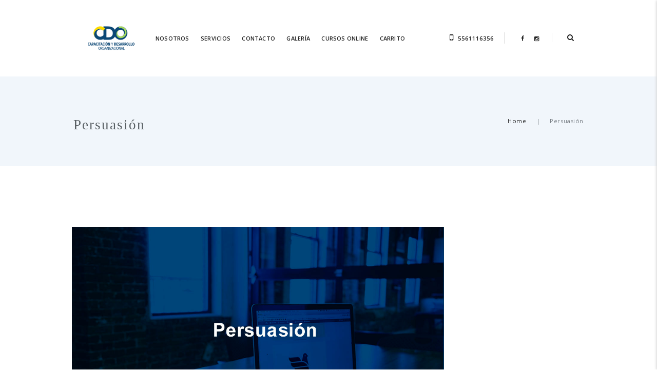

--- FILE ---
content_type: text/html; charset=UTF-8
request_url: https://cdocapacitacion.com/curso/persuacion/
body_size: 17728
content:
<!DOCTYPE html>
<html lang="es" class="no-js scheme_default">
<head>
<meta name="MobileOptimized" content="width" />
<meta name="HandheldFriendly" content="true" />
<meta name="generator" content="Drupal 8 (https://www.drupal.org)" />

	<title>Persuasión &#8211; CDO</title>
<meta name='robots' content='max-image-preview:large' />
	<style>img:is([sizes="auto" i], [sizes^="auto," i]) { contain-intrinsic-size: 3000px 1500px }</style>
			<meta charset="UTF-8">
		<meta name="viewport" content="width=device-width, initial-scale=1, maximum-scale=1">
		<link rel="profile" href="//gmpg.org/xfn/11">
		
		<link rel='dns-prefetch' href='//fonts.googleapis.com' />
<link rel="alternate" type="application/rss+xml" title="CDO &raquo; Feed" href="https://cdocapacitacion.com/feed/" />
<link rel="alternate" type="application/rss+xml" title="CDO &raquo; RSS de los comentarios" href="https://cdocapacitacion.com/comments/feed/" />
<meta property="og:image" content="https://cdocapacitacion.com/storage/2020/03/persuacion-1.jpg"/>
<script type="text/javascript">
/* <![CDATA[ */
window._wpemojiSettings = {"baseUrl":"https:\/\/s.w.org\/images\/core\/emoji\/16.0.1\/72x72\/","ext":".png","svgUrl":"https:\/\/s.w.org\/images\/core\/emoji\/16.0.1\/svg\/","svgExt":".svg","source":{"concatemoji":"https:\/\/cdocapacitacion.com\/lib\/js\/wp-emoji-release.min.js"}};
/*! This file is auto-generated */
!function(s,n){var o,i,e;function c(e){try{var t={supportTests:e,timestamp:(new Date).valueOf()};sessionStorage.setItem(o,JSON.stringify(t))}catch(e){}}function p(e,t,n){e.clearRect(0,0,e.canvas.width,e.canvas.height),e.fillText(t,0,0);var t=new Uint32Array(e.getImageData(0,0,e.canvas.width,e.canvas.height).data),a=(e.clearRect(0,0,e.canvas.width,e.canvas.height),e.fillText(n,0,0),new Uint32Array(e.getImageData(0,0,e.canvas.width,e.canvas.height).data));return t.every(function(e,t){return e===a[t]})}function u(e,t){e.clearRect(0,0,e.canvas.width,e.canvas.height),e.fillText(t,0,0);for(var n=e.getImageData(16,16,1,1),a=0;a<n.data.length;a++)if(0!==n.data[a])return!1;return!0}function f(e,t,n,a){switch(t){case"flag":return n(e,"\ud83c\udff3\ufe0f\u200d\u26a7\ufe0f","\ud83c\udff3\ufe0f\u200b\u26a7\ufe0f")?!1:!n(e,"\ud83c\udde8\ud83c\uddf6","\ud83c\udde8\u200b\ud83c\uddf6")&&!n(e,"\ud83c\udff4\udb40\udc67\udb40\udc62\udb40\udc65\udb40\udc6e\udb40\udc67\udb40\udc7f","\ud83c\udff4\u200b\udb40\udc67\u200b\udb40\udc62\u200b\udb40\udc65\u200b\udb40\udc6e\u200b\udb40\udc67\u200b\udb40\udc7f");case"emoji":return!a(e,"\ud83e\udedf")}return!1}function g(e,t,n,a){var r="undefined"!=typeof WorkerGlobalScope&&self instanceof WorkerGlobalScope?new OffscreenCanvas(300,150):s.createElement("canvas"),o=r.getContext("2d",{willReadFrequently:!0}),i=(o.textBaseline="top",o.font="600 32px Arial",{});return e.forEach(function(e){i[e]=t(o,e,n,a)}),i}function t(e){var t=s.createElement("script");t.src=e,t.defer=!0,s.head.appendChild(t)}"undefined"!=typeof Promise&&(o="wpEmojiSettingsSupports",i=["flag","emoji"],n.supports={everything:!0,everythingExceptFlag:!0},e=new Promise(function(e){s.addEventListener("DOMContentLoaded",e,{once:!0})}),new Promise(function(t){var n=function(){try{var e=JSON.parse(sessionStorage.getItem(o));if("object"==typeof e&&"number"==typeof e.timestamp&&(new Date).valueOf()<e.timestamp+604800&&"object"==typeof e.supportTests)return e.supportTests}catch(e){}return null}();if(!n){if("undefined"!=typeof Worker&&"undefined"!=typeof OffscreenCanvas&&"undefined"!=typeof URL&&URL.createObjectURL&&"undefined"!=typeof Blob)try{var e="postMessage("+g.toString()+"("+[JSON.stringify(i),f.toString(),p.toString(),u.toString()].join(",")+"));",a=new Blob([e],{type:"text/javascript"}),r=new Worker(URL.createObjectURL(a),{name:"wpTestEmojiSupports"});return void(r.onmessage=function(e){c(n=e.data),r.terminate(),t(n)})}catch(e){}c(n=g(i,f,p,u))}t(n)}).then(function(e){for(var t in e)n.supports[t]=e[t],n.supports.everything=n.supports.everything&&n.supports[t],"flag"!==t&&(n.supports.everythingExceptFlag=n.supports.everythingExceptFlag&&n.supports[t]);n.supports.everythingExceptFlag=n.supports.everythingExceptFlag&&!n.supports.flag,n.DOMReady=!1,n.readyCallback=function(){n.DOMReady=!0}}).then(function(){return e}).then(function(){var e;n.supports.everything||(n.readyCallback(),(e=n.source||{}).concatemoji?t(e.concatemoji):e.wpemoji&&e.twemoji&&(t(e.twemoji),t(e.wpemoji)))}))}((window,document),window._wpemojiSettings);
/* ]]> */
</script>
<link rel='stylesheet' id='dashicons-css' href='https://cdocapacitacion.com/lib/css/dashicons.min.css' type='text/css' media='all' />
<style id='wp-emoji-styles-inline-css' type='text/css'>

	img.wp-smiley, img.emoji {
		display: inline !important;
		border: none !important;
		box-shadow: none !important;
		height: 1em !important;
		width: 1em !important;
		margin: 0 0.07em !important;
		vertical-align: -0.1em !important;
		background: none !important;
		padding: 0 !important;
	}
</style>
<link rel='stylesheet' id='wp-block-library-css' href='https://cdocapacitacion.com/lib/css/dist/block-library/style.min.css' type='text/css' media='all' />
<style id='classic-theme-styles-inline-css' type='text/css'>
/*! This file is auto-generated */
.wp-block-button__link{color:#fff;background-color:#32373c;border-radius:9999px;box-shadow:none;text-decoration:none;padding:calc(.667em + 2px) calc(1.333em + 2px);font-size:1.125em}.wp-block-file__button{background:#32373c;color:#fff;text-decoration:none}
</style>
<link rel='stylesheet' id='sensei-theme-blocks-css' href='https://cdocapacitacion.com/core/modules/dbe07e2298/assets/dist/css/sensei-theme-blocks.css' type='text/css' media='all' />
<link rel='stylesheet' id='sensei-sidebar-mobile-menu-css' href='https://cdocapacitacion.com/core/modules/dbe07e2298/assets/dist/css/sensei-course-theme/sidebar-mobile-menu.css' type='text/css' media='all' />
<link rel='stylesheet' id='sensei-block-patterns-style-css' href='https://cdocapacitacion.com/core/modules/dbe07e2298/assets/dist/css/block-patterns.css' type='text/css' media='all' />
<style id='global-styles-inline-css' type='text/css'>
:root{--wp--preset--aspect-ratio--square: 1;--wp--preset--aspect-ratio--4-3: 4/3;--wp--preset--aspect-ratio--3-4: 3/4;--wp--preset--aspect-ratio--3-2: 3/2;--wp--preset--aspect-ratio--2-3: 2/3;--wp--preset--aspect-ratio--16-9: 16/9;--wp--preset--aspect-ratio--9-16: 9/16;--wp--preset--color--black: #000000;--wp--preset--color--cyan-bluish-gray: #abb8c3;--wp--preset--color--white: #ffffff;--wp--preset--color--pale-pink: #f78da7;--wp--preset--color--vivid-red: #cf2e2e;--wp--preset--color--luminous-vivid-orange: #ff6900;--wp--preset--color--luminous-vivid-amber: #fcb900;--wp--preset--color--light-green-cyan: #7bdcb5;--wp--preset--color--vivid-green-cyan: #00d084;--wp--preset--color--pale-cyan-blue: #8ed1fc;--wp--preset--color--vivid-cyan-blue: #0693e3;--wp--preset--color--vivid-purple: #9b51e0;--wp--preset--gradient--vivid-cyan-blue-to-vivid-purple: linear-gradient(135deg,rgba(6,147,227,1) 0%,rgb(155,81,224) 100%);--wp--preset--gradient--light-green-cyan-to-vivid-green-cyan: linear-gradient(135deg,rgb(122,220,180) 0%,rgb(0,208,130) 100%);--wp--preset--gradient--luminous-vivid-amber-to-luminous-vivid-orange: linear-gradient(135deg,rgba(252,185,0,1) 0%,rgba(255,105,0,1) 100%);--wp--preset--gradient--luminous-vivid-orange-to-vivid-red: linear-gradient(135deg,rgba(255,105,0,1) 0%,rgb(207,46,46) 100%);--wp--preset--gradient--very-light-gray-to-cyan-bluish-gray: linear-gradient(135deg,rgb(238,238,238) 0%,rgb(169,184,195) 100%);--wp--preset--gradient--cool-to-warm-spectrum: linear-gradient(135deg,rgb(74,234,220) 0%,rgb(151,120,209) 20%,rgb(207,42,186) 40%,rgb(238,44,130) 60%,rgb(251,105,98) 80%,rgb(254,248,76) 100%);--wp--preset--gradient--blush-light-purple: linear-gradient(135deg,rgb(255,206,236) 0%,rgb(152,150,240) 100%);--wp--preset--gradient--blush-bordeaux: linear-gradient(135deg,rgb(254,205,165) 0%,rgb(254,45,45) 50%,rgb(107,0,62) 100%);--wp--preset--gradient--luminous-dusk: linear-gradient(135deg,rgb(255,203,112) 0%,rgb(199,81,192) 50%,rgb(65,88,208) 100%);--wp--preset--gradient--pale-ocean: linear-gradient(135deg,rgb(255,245,203) 0%,rgb(182,227,212) 50%,rgb(51,167,181) 100%);--wp--preset--gradient--electric-grass: linear-gradient(135deg,rgb(202,248,128) 0%,rgb(113,206,126) 100%);--wp--preset--gradient--midnight: linear-gradient(135deg,rgb(2,3,129) 0%,rgb(40,116,252) 100%);--wp--preset--font-size--small: 13px;--wp--preset--font-size--medium: 20px;--wp--preset--font-size--large: 36px;--wp--preset--font-size--x-large: 42px;--wp--preset--spacing--20: 0.44rem;--wp--preset--spacing--30: 0.67rem;--wp--preset--spacing--40: 1rem;--wp--preset--spacing--50: 1.5rem;--wp--preset--spacing--60: 2.25rem;--wp--preset--spacing--70: 3.38rem;--wp--preset--spacing--80: 5.06rem;--wp--preset--shadow--natural: 6px 6px 9px rgba(0, 0, 0, 0.2);--wp--preset--shadow--deep: 12px 12px 50px rgba(0, 0, 0, 0.4);--wp--preset--shadow--sharp: 6px 6px 0px rgba(0, 0, 0, 0.2);--wp--preset--shadow--outlined: 6px 6px 0px -3px rgba(255, 255, 255, 1), 6px 6px rgba(0, 0, 0, 1);--wp--preset--shadow--crisp: 6px 6px 0px rgba(0, 0, 0, 1);}:where(.is-layout-flex){gap: 0.5em;}:where(.is-layout-grid){gap: 0.5em;}body .is-layout-flex{display: flex;}.is-layout-flex{flex-wrap: wrap;align-items: center;}.is-layout-flex > :is(*, div){margin: 0;}body .is-layout-grid{display: grid;}.is-layout-grid > :is(*, div){margin: 0;}:where(.wp-block-columns.is-layout-flex){gap: 2em;}:where(.wp-block-columns.is-layout-grid){gap: 2em;}:where(.wp-block-post-template.is-layout-flex){gap: 1.25em;}:where(.wp-block-post-template.is-layout-grid){gap: 1.25em;}.has-black-color{color: var(--wp--preset--color--black) !important;}.has-cyan-bluish-gray-color{color: var(--wp--preset--color--cyan-bluish-gray) !important;}.has-white-color{color: var(--wp--preset--color--white) !important;}.has-pale-pink-color{color: var(--wp--preset--color--pale-pink) !important;}.has-vivid-red-color{color: var(--wp--preset--color--vivid-red) !important;}.has-luminous-vivid-orange-color{color: var(--wp--preset--color--luminous-vivid-orange) !important;}.has-luminous-vivid-amber-color{color: var(--wp--preset--color--luminous-vivid-amber) !important;}.has-light-green-cyan-color{color: var(--wp--preset--color--light-green-cyan) !important;}.has-vivid-green-cyan-color{color: var(--wp--preset--color--vivid-green-cyan) !important;}.has-pale-cyan-blue-color{color: var(--wp--preset--color--pale-cyan-blue) !important;}.has-vivid-cyan-blue-color{color: var(--wp--preset--color--vivid-cyan-blue) !important;}.has-vivid-purple-color{color: var(--wp--preset--color--vivid-purple) !important;}.has-black-background-color{background-color: var(--wp--preset--color--black) !important;}.has-cyan-bluish-gray-background-color{background-color: var(--wp--preset--color--cyan-bluish-gray) !important;}.has-white-background-color{background-color: var(--wp--preset--color--white) !important;}.has-pale-pink-background-color{background-color: var(--wp--preset--color--pale-pink) !important;}.has-vivid-red-background-color{background-color: var(--wp--preset--color--vivid-red) !important;}.has-luminous-vivid-orange-background-color{background-color: var(--wp--preset--color--luminous-vivid-orange) !important;}.has-luminous-vivid-amber-background-color{background-color: var(--wp--preset--color--luminous-vivid-amber) !important;}.has-light-green-cyan-background-color{background-color: var(--wp--preset--color--light-green-cyan) !important;}.has-vivid-green-cyan-background-color{background-color: var(--wp--preset--color--vivid-green-cyan) !important;}.has-pale-cyan-blue-background-color{background-color: var(--wp--preset--color--pale-cyan-blue) !important;}.has-vivid-cyan-blue-background-color{background-color: var(--wp--preset--color--vivid-cyan-blue) !important;}.has-vivid-purple-background-color{background-color: var(--wp--preset--color--vivid-purple) !important;}.has-black-border-color{border-color: var(--wp--preset--color--black) !important;}.has-cyan-bluish-gray-border-color{border-color: var(--wp--preset--color--cyan-bluish-gray) !important;}.has-white-border-color{border-color: var(--wp--preset--color--white) !important;}.has-pale-pink-border-color{border-color: var(--wp--preset--color--pale-pink) !important;}.has-vivid-red-border-color{border-color: var(--wp--preset--color--vivid-red) !important;}.has-luminous-vivid-orange-border-color{border-color: var(--wp--preset--color--luminous-vivid-orange) !important;}.has-luminous-vivid-amber-border-color{border-color: var(--wp--preset--color--luminous-vivid-amber) !important;}.has-light-green-cyan-border-color{border-color: var(--wp--preset--color--light-green-cyan) !important;}.has-vivid-green-cyan-border-color{border-color: var(--wp--preset--color--vivid-green-cyan) !important;}.has-pale-cyan-blue-border-color{border-color: var(--wp--preset--color--pale-cyan-blue) !important;}.has-vivid-cyan-blue-border-color{border-color: var(--wp--preset--color--vivid-cyan-blue) !important;}.has-vivid-purple-border-color{border-color: var(--wp--preset--color--vivid-purple) !important;}.has-vivid-cyan-blue-to-vivid-purple-gradient-background{background: var(--wp--preset--gradient--vivid-cyan-blue-to-vivid-purple) !important;}.has-light-green-cyan-to-vivid-green-cyan-gradient-background{background: var(--wp--preset--gradient--light-green-cyan-to-vivid-green-cyan) !important;}.has-luminous-vivid-amber-to-luminous-vivid-orange-gradient-background{background: var(--wp--preset--gradient--luminous-vivid-amber-to-luminous-vivid-orange) !important;}.has-luminous-vivid-orange-to-vivid-red-gradient-background{background: var(--wp--preset--gradient--luminous-vivid-orange-to-vivid-red) !important;}.has-very-light-gray-to-cyan-bluish-gray-gradient-background{background: var(--wp--preset--gradient--very-light-gray-to-cyan-bluish-gray) !important;}.has-cool-to-warm-spectrum-gradient-background{background: var(--wp--preset--gradient--cool-to-warm-spectrum) !important;}.has-blush-light-purple-gradient-background{background: var(--wp--preset--gradient--blush-light-purple) !important;}.has-blush-bordeaux-gradient-background{background: var(--wp--preset--gradient--blush-bordeaux) !important;}.has-luminous-dusk-gradient-background{background: var(--wp--preset--gradient--luminous-dusk) !important;}.has-pale-ocean-gradient-background{background: var(--wp--preset--gradient--pale-ocean) !important;}.has-electric-grass-gradient-background{background: var(--wp--preset--gradient--electric-grass) !important;}.has-midnight-gradient-background{background: var(--wp--preset--gradient--midnight) !important;}.has-small-font-size{font-size: var(--wp--preset--font-size--small) !important;}.has-medium-font-size{font-size: var(--wp--preset--font-size--medium) !important;}.has-large-font-size{font-size: var(--wp--preset--font-size--large) !important;}.has-x-large-font-size{font-size: var(--wp--preset--font-size--x-large) !important;}
:where(.wp-block-post-template.is-layout-flex){gap: 1.25em;}:where(.wp-block-post-template.is-layout-grid){gap: 1.25em;}
:where(.wp-block-columns.is-layout-flex){gap: 2em;}:where(.wp-block-columns.is-layout-grid){gap: 2em;}
:root :where(.wp-block-pullquote){font-size: 1.5em;line-height: 1.6;}
</style>
<link rel='stylesheet' id='contact-form-7-css' href='https://cdocapacitacion.com/core/modules/8516d2654f/includes/css/styles.css' type='text/css' media='all' />
<link rel='stylesheet' id='module-frontend-css' href='https://cdocapacitacion.com/core/modules/dbe07e2298/assets/dist/css/modules-frontend.css' type='text/css' media='all' />
<link rel='stylesheet' id='pages-frontend-css' href='https://cdocapacitacion.com/core/modules/dbe07e2298/assets/dist/css/pages-frontend.css' type='text/css' media='all' />
<link rel='stylesheet' id='sensei-frontend-css' href='https://cdocapacitacion.com/core/modules/dbe07e2298/assets/dist/css/frontend.css' type='text/css' media='screen' />
<link rel='stylesheet' id='trx_addons-icons-css' href='https://cdocapacitacion.com/core/modules/2097f9dd3a/css/font-icons/css/trx_addons_icons-embedded.css' type='text/css' media='all' />
<link rel='stylesheet' id='swiperslider-css' href='https://cdocapacitacion.com/core/modules/2097f9dd3a/js/swiper/swiper.min.css' type='text/css' media='all' />
<link rel='stylesheet' id='magnific-popup-css' href='https://cdocapacitacion.com/core/modules/2097f9dd3a/js/magnific/magnific-popup.min.css' type='text/css' media='all' />
<link rel='stylesheet' id='trx_addons-css' href='https://cdocapacitacion.com/core/modules/2097f9dd3a/css/trx_addons.css' type='text/css' media='all' />
<link rel='stylesheet' id='woocommerce-layout-css' href='https://cdocapacitacion.com/core/modules/39d10ee62c/assets/css/woocommerce-layout.css' type='text/css' media='all' />
<link rel='stylesheet' id='woocommerce-smallscreen-css' href='https://cdocapacitacion.com/core/modules/39d10ee62c/assets/css/woocommerce-smallscreen.css' type='text/css' media='only screen and (max-width: 768px)' />
<link rel='stylesheet' id='woocommerce-general-css' href='https://cdocapacitacion.com/core/modules/39d10ee62c/assets/css/woocommerce.css' type='text/css' media='all' />
<style id='woocommerce-inline-inline-css' type='text/css'>
.woocommerce form .form-row .required { visibility: visible; }
</style>
<link rel='stylesheet' id='wpos-slick-style-css' href='https://cdocapacitacion.com/core/modules/a3682f00e8/assets/css/slick.css' type='text/css' media='all' />
<link rel='stylesheet' id='wpls-public-style-css' href='https://cdocapacitacion.com/core/modules/a3682f00e8/assets/css/wpls-public.css' type='text/css' media='all' />
<link rel='stylesheet' id='sensei-wcpc-courses-css' href='https://cdocapacitacion.com/core/modules/d40ede147f/plugins/sensei-wc-paid-courses/assets/css/sensei-wcpc-courses.css' type='text/css' media='all' />
<link rel='stylesheet' id='hr-advisor-font-Carnas-Light-css' href='https://cdocapacitacion.com/core/views/9c5f72ca23/css/font-face/Carnas/stylesheet.css' type='text/css' media='all' />
<link rel='stylesheet' id='hr-advisor-font-google_fonts-css' href='https://fonts.googleapis.com/css?family=Open+Sans%3A400%2C800italic%2C300%2C300italic%2C400italic%2C600%2C600italic%2C700%2C700italic%2C800&#038;subset=latin%2Clatin-ext' type='text/css' media='all' />
<link rel='stylesheet' id='fontello-css' href='https://cdocapacitacion.com/core/views/9c5f72ca23/css/fontello/css/fontello-embedded.css' type='text/css' media='all' />
<link rel='stylesheet' id='hr-advisor-main-css' href='https://cdocapacitacion.com/core/views/9c5f72ca23/design.css' type='text/css' media='all' />
<style id='hr-advisor-main-inline-css' type='text/css'>
.post-navigation .nav-previous a .nav-arrow { background-image: url(https://cdocapacitacion.com/storage/2020/03/perseverancia-370x231.jpg); }.post-navigation .nav-next a .nav-arrow { background-image: url(https://cdocapacitacion.com/storage/2020/03/relaciones-interpersonales-370x231.jpg); }
</style>
<link rel='stylesheet' id='hr-advisor-animation-css' href='https://cdocapacitacion.com/core/views/9c5f72ca23/css/animation.css' type='text/css' media='all' />
<link rel='stylesheet' id='hr-advisor-colors-css' href='https://cdocapacitacion.com/core/views/9c5f72ca23/css/__colors.css' type='text/css' media='all' />
<link rel='stylesheet' id='hr-advisor-styles-css' href='https://cdocapacitacion.com/core/views/9c5f72ca23/css/__styles.css' type='text/css' media='all' />
<link rel='stylesheet' id='mediaelement-css' href='https://cdocapacitacion.com/lib/js/mediaelement/mediaelementplayer-legacy.min.css' type='text/css' media='all' />
<link rel='stylesheet' id='wp-mediaelement-css' href='https://cdocapacitacion.com/lib/js/mediaelement/wp-mediaelement.min.css' type='text/css' media='all' />
<link rel='stylesheet' id='hr-advisor-responsive-css' href='https://cdocapacitacion.com/core/views/9c5f72ca23/css/responsive.css' type='text/css' media='all' />
<script type="text/javascript" src="https://cdocapacitacion.com/lib/js/jquery/jquery.min.js" id="jquery-core-js"></script>
<script type="text/javascript" src="https://cdocapacitacion.com/lib/js/jquery/jquery-migrate.min.js" id="jquery-migrate-js"></script>
<script type="text/javascript" src="https://cdocapacitacion.com/core/modules/39d10ee62c/assets/js/jquery-blockui/jquery.blockUI.min.js" id="wc-jquery-blockui-js" data-wp-strategy="defer"></script>
<script type="text/javascript" id="wc-add-to-cart-js-extra">
/* <![CDATA[ */
var wc_add_to_cart_params = {"ajax_url":"\/hadmin\/admin-ajax.php","wc_ajax_url":"\/?wc-ajax=%%endpoint%%","i18n_view_cart":"Ver carrito","cart_url":"https:\/\/cdocapacitacion.com\/carrito\/","is_cart":"","cart_redirect_after_add":"no"};
/* ]]> */
</script>
<script type="text/javascript" src="https://cdocapacitacion.com/core/modules/39d10ee62c/assets/js/frontend/add-to-cart.min.js" id="wc-add-to-cart-js" data-wp-strategy="defer"></script>
<script type="text/javascript" src="https://cdocapacitacion.com/core/modules/39d10ee62c/assets/js/js-cookie/js.cookie.min.js" id="wc-js-cookie-js" defer="defer" data-wp-strategy="defer"></script>
<script type="text/javascript" id="woocommerce-js-extra">
/* <![CDATA[ */
var woocommerce_params = {"ajax_url":"\/hadmin\/admin-ajax.php","wc_ajax_url":"\/?wc-ajax=%%endpoint%%","i18n_password_show":"Show password","i18n_password_hide":"Hide password"};
/* ]]> */
</script>
<script type="text/javascript" src="https://cdocapacitacion.com/core/modules/39d10ee62c/assets/js/frontend/woocommerce.min.js" id="woocommerce-js" defer="defer" data-wp-strategy="defer"></script>
<script type="text/javascript" src="https://cdocapacitacion.com/core/modules/041dc5d622/assets/js/vendors/woocommerce-add-to-cart.js" id="vc_woocommerce-add-to-cart-js-js"></script>
<link rel="canonical" href="https://cdocapacitacion.com/curso/persuacion/" />
<link rel='shortlink' href='https://cdocapacitacion.com/?p=7440' />
<link rel="alternate" title="oEmbed (JSON)" type="application/json+oembed" href="https://cdocapacitacion.com/wp-json/oembed/1.0/embed?url=https%3A%2F%2Fcdocapacitacion.com%2Fcurso%2Fpersuacion%2F" />
<link rel="alternate" title="oEmbed (XML)" type="text/xml+oembed" href="https://cdocapacitacion.com/wp-json/oembed/1.0/embed?url=https%3A%2F%2Fcdocapacitacion.com%2Fcurso%2Fpersuacion%2F&#038;format=xml" />
		<style>
			:root {
						}
		</style>
			<noscript><style>.woocommerce-product-gallery{ opacity: 1 !important; }</style></noscript>
	

<link rel="icon" href="https://cdocapacitacion.com/storage/2021/03/cropped-cdo-ico-32x32.png" sizes="32x32" />
<link rel="icon" href="https://cdocapacitacion.com/storage/2021/03/cropped-cdo-ico-192x192.png" sizes="192x192" />
<link rel="apple-touch-icon" href="https://cdocapacitacion.com/storage/2021/03/cropped-cdo-ico-180x180.png" />
<meta name="msapplication-TileImage" content="https://cdocapacitacion.com/storage/2021/03/cropped-cdo-ico-270x270.png" />
<script>function setREVStartSize(e){
			//window.requestAnimationFrame(function() {
				window.RSIW = window.RSIW===undefined ? window.innerWidth : window.RSIW;
				window.RSIH = window.RSIH===undefined ? window.innerHeight : window.RSIH;
				try {
					var pw = document.getElementById(e.c).parentNode.offsetWidth,
						newh;
					pw = pw===0 || isNaN(pw) || (e.l=="fullwidth" || e.layout=="fullwidth") ? window.RSIW : pw;
					e.tabw = e.tabw===undefined ? 0 : parseInt(e.tabw);
					e.thumbw = e.thumbw===undefined ? 0 : parseInt(e.thumbw);
					e.tabh = e.tabh===undefined ? 0 : parseInt(e.tabh);
					e.thumbh = e.thumbh===undefined ? 0 : parseInt(e.thumbh);
					e.tabhide = e.tabhide===undefined ? 0 : parseInt(e.tabhide);
					e.thumbhide = e.thumbhide===undefined ? 0 : parseInt(e.thumbhide);
					e.mh = e.mh===undefined || e.mh=="" || e.mh==="auto" ? 0 : parseInt(e.mh,0);
					if(e.layout==="fullscreen" || e.l==="fullscreen")
						newh = Math.max(e.mh,window.RSIH);
					else{
						e.gw = Array.isArray(e.gw) ? e.gw : [e.gw];
						for (var i in e.rl) if (e.gw[i]===undefined || e.gw[i]===0) e.gw[i] = e.gw[i-1];
						e.gh = e.el===undefined || e.el==="" || (Array.isArray(e.el) && e.el.length==0)? e.gh : e.el;
						e.gh = Array.isArray(e.gh) ? e.gh : [e.gh];
						for (var i in e.rl) if (e.gh[i]===undefined || e.gh[i]===0) e.gh[i] = e.gh[i-1];
											
						var nl = new Array(e.rl.length),
							ix = 0,
							sl;
						e.tabw = e.tabhide>=pw ? 0 : e.tabw;
						e.thumbw = e.thumbhide>=pw ? 0 : e.thumbw;
						e.tabh = e.tabhide>=pw ? 0 : e.tabh;
						e.thumbh = e.thumbhide>=pw ? 0 : e.thumbh;
						for (var i in e.rl) nl[i] = e.rl[i]<window.RSIW ? 0 : e.rl[i];
						sl = nl[0];
						for (var i in nl) if (sl>nl[i] && nl[i]>0) { sl = nl[i]; ix=i;}
						var m = pw>(e.gw[ix]+e.tabw+e.thumbw) ? 1 : (pw-(e.tabw+e.thumbw)) / (e.gw[ix]);
						newh =  (e.gh[ix] * m) + (e.tabh + e.thumbh);
					}
					var el = document.getElementById(e.c);
					if (el!==null && el) el.style.height = newh+"px";
					el = document.getElementById(e.c+"_wrapper");
					if (el!==null && el) {
						el.style.height = newh+"px";
						el.style.display = "block";
					}
				} catch(e){
					console.log("Failure at Presize of Slider:" + e)
				}
			//});
		  };</script>
		<style type="text/css" id="wp-custom-css">
			.menu_main_nav > li {
	margin-left: -5px !important;
}
form.cart button.single_add_to_cart_button, .wc-proceed-to-checkout a{
	background:#0481ac !important;
}

.trx-stretch-width{
	  margin-top: 0% !important;
    margin-bottom: 90% !important;
    height: 50px !important;
}

.woocommerce .quantity .qty{
	width: 5.631em !important;
}


.contact_wrap{
	    width: 39% !important;
}

#menu_main{
	width:61% !important;
}

.top_panel .menu_main_nav_area {
    width: 85% !important;
	visibility: inherit !important;
}
.top_panel_navi .scheme_dark{
	 visibility: inherit !important;
} 
.no_layout .top_panel_navi {
    visibility: inherit !important;
}
 

.top_panel .logo {
    width: 15% !important;
	    visibility: inherit !important;
}

ul li a span{font-size:11px !important;}

.sc_button_hover_slide_left{
	opacity: 1 !important;
    color: #fff !important;
		background:#0481ac !important;
}

.scheme_default button[disabled]{
color: #fff !important;
		background:#0481ac !important;	
}

#servicios_cuadros > div{
	margin-left:15px;
}

a.social_twitter{
	display:none;
}
div#slider_verde > div.wpb_column > div.vc_column-inner{
	margin-top:-35px !important;
}

.marketing{
	width: 100% !important;
	height: 65px !important;
}

#especialidad{
	z-index: 20;
}

.camposc{
	  padding: 15px;
    height: 50px;
    padding-left: 0px;
   padding-top: 5px;
    padding-bottom: 37px;
}

div.form_enviar input{
    width: 20%;
    height: 50px;
}

div.centro{
	text-align:center;
}



.mkt{
	width:100% !important;
	margin-left:0px !important;
}

.izquierda_iz, .derecha_de{
    width: 50%;
    float: left;
}



ul li.lista::before {
  content: "\2022";
  color: #104974;
  font-weight: bold;
  display: inline-block; 
  width: 1em;
	margin-left: -1em;
}

ul li.asesoria::before {
  content: "\2022";
  color: #9acc65;
  font-weight: bold;
  display: inline-block; 
  width: 1em;
	margin-left: -1em;
}

ul li.programas::before {
  content: "\2022";
  color: #fcda13;
  font-weight: bold;
  display: inline-block; 
  width: 1em;
	margin-left: -1em;
}

ul li.eventos::before {
  content: "\2022";
  color: #7c5e9a;
  font-weight: bold;
  display: inline-block; 
  width: 1em;
	margin-left: -1em;
}

ul li.outplacement::before {
  content: "\2022";
  color: #34cdb3;
  font-weight: bold;
  display: inline-block; 
  width: 1em;
	margin-left: -1em;
}

ul li.learning::before {
  content: "\2022";
  color: #cd1652;
  font-weight: bold;
  display: inline-block; 
  width: 1em;
	margin-left: -1em;
}




div.trx_addons_column-1_5{
	padding:0px !important;
}


div.bg_gradient div.scheme_dark {
	background:#9acc65 !important;
}

 .bg_gradient{
	background:#9acc65 !important;
}

p.jw_easy_slider_name{
	display:none;
}

div.jcarousel-wrapper{
	border: none !important;
	-webkit-box-shadow: 0 0 0px #eee;
}

div.footer_wrap_inner, div.copyright_wrap_inner{
	background:#eeeeee !important;
}

.scheme_dark ul.trx_addons_list.icons li:before {
    color: #004777 !important;
}

h5.widget_title{
	color:#202020 !important;
}

.scheme_dark aside a {
    color: #202020 !important;
}

div.column-1_2, 
div.column-1_2 a{
	color:#202020 !important;
}

.scheme_default .top_panel.top_panel_style_2 .top_panel_navi { background: #fff !important;}


div.menu_main_inner > ul > li > a > span{
	color:#202020 !important;
}

div#slider_home{
	background: #104974 !important;
}

div#slider_home > div{
	margin-top:-190px !important;
}

.vc_row.vc_row-has-fill:not(.fullwidth_1):before{
		background: #104974 !important;
}

#valores:before{
	background:#fff !important;
}

.texto_slider{text-align: right !important;
}

#centrada{
	position:relative;
	margin-top:-50px;
	background-color: rgb(255,255,255,0) !important;
	z-index:20;
	}

#amarillo{
	margin-top: 35px;
}


@media screen and (max-width:600px) {
.top_panel .logo {
   width: 45% !important;
    visibility: inherit !important;
    margin-bottom: -60px;
}
}

@media screen and (max-width: 500px) {
div#slider_home > div{
	margin-top:-140px !important;
}	
	#servicios_cuadros > div{
	margin-left:0px;
}
	
	.top_panel_style_2 .scheme_dark .menu_mobile_button, .top_panel_style_2 .scheme_dark .menu_mobile_button:before {
    border-color: #202020 !important;
}
	
	#servicios{
margin-left: 0px;
		margin-top:50px;
}
	
	.marketing{
	width: 100% !important;
	height: 65px !important;
}

.camposc{
	  padding: 15px;
    height: 50px;
    padding-left: 0px;
   padding-top: 5px;
    padding-bottom: 37px;
}

div.form_enviar input{
    width: 20%;
    height: 50px;
	
}
	
	.scheme_default input[type="submit"]{
		  background:#104974 !important;
	}

div.centro{
	text-align:center;
	margin-top: 60px;
}



.mkt{
	width:100% !important;
	margin-left:0px !important;
}

.izquierda_iz, .derecha_de{
    width: 100%;
    float: left;
}
	
}


.post_featured_fullwide{
	display:none;
}
		</style>
		<noscript><style> .wpb_animate_when_almost_visible { opacity: 1; }</style></noscript></head>
<body class="wp-singular course-template-default single single-course postid-7440 wp-theme-hr-advisor theme-hr-advisor sensei-hr-advisor sensei course woocommerce-no-js body_tag body_style_wide scheme_default blog_mode_post is_single sidebar_hide header_style_header-2 header_position_ header_title_on menu_style_ no_layout wpb-js-composer js-comp-ver-6.2.0 vc_responsive woocommerce">
    


	<div class="body_wrap">

		<div class="page_wrap">

			<header class="top_panel top_panel_style_2 scheme_default with_featured_image"
			><div class="top_panel_fixed_wrap"></div>
<div class="top_panel_navi scheme_dark 
			">
	<div class="menu_main_wrap clearfix">
		<div class="content_wrap">
			<a class="logo scheme_dark" href="https://cdocapacitacion.com/"><img src="https://cdocapacitacion.com/storage/2020/04/cdo-logo.png" class="logo_main" alt="cdo-logo.png" width="213" height="88"></a><nav class="menu_main_nav_area menu_hover_fade">
					<div class="menu_main_inner">
						<div class="contact_wrap scheme_default ">
							
									<div class="phone_wrap icon-mobile"><a href="tel:5561116356">5561116356</a></div>
												

									<div class="socials_wrap"><span class="social_item"><a href="https://twitter.com/CDOcapacitacion" target="_blank" class="social_icons social_twitter"><span class="trx_addons_icon-twitter"></span></a></span><span class="social_item"><a href="https://www.facebook.com/cdocapacitacion" target="_blank" class="social_icons social_facebook"><span class="trx_addons_icon-facebook"></span></a></span><span class="social_item"><a href="https://instagram.com/CDOcapacitacion" target="_blank" class="social_icons social_instagram"><span class="trx_addons_icon-instagram"></span></a></span></div>
								<div class="search_wrap search_style_fullscreen">
	<div class="search_form_wrap">
		<form role="search" method="get" class="search_form" action="https://cdocapacitacion.com/">
			<input type="text" class="search_field" placeholder="Search" value="" name="s">
			<button type="submit" class="search_submit icon-search"></button>
							<a class="search_close icon-cancel"></a>
					</form>
	</div>
	<div class="search_results widget_area"><a href="#" class="search_results_close icon-cancel"></a><div class="search_results_content"></div></div>
</div>
						</div>
						<ul id="menu_main" class="sc_layouts_menu_nav menu_main_nav"><li id="menu-item-1553" class="menu-item menu-item-type-post_type menu-item-object-page menu-item-1553"><a href="https://cdocapacitacion.com/sobre-nosotros/"><span>Nosotros</span></a></li><li id="menu-item-1552" class="menu-item menu-item-type-post_type menu-item-object-page menu-item-1552"><a href="https://cdocapacitacion.com/nuestros-servicios/"><span>Servicios</span></a></li><li id="menu-item-1551" class="menu-item menu-item-type-post_type menu-item-object-page menu-item-1551"><a href="https://cdocapacitacion.com/contacto/"><span>Contacto</span></a></li><li id="menu-item-1554" class="menu-item menu-item-type-taxonomy menu-item-object-category menu-item-1554"><a href="https://cdocapacitacion.com/category/galeria/"><span>Galería</span></a></li><li id="menu-item-1583" class="menu-item menu-item-type-custom menu-item-object-custom menu-item-has-children menu-item-1583"><a href="https://cdocapacitacion.com/lista-cursos/"><span>Cursos Online</span></a>
<ul class="sub-menu"><li id="menu-item-1584" class="menu-item menu-item-type-post_type menu-item-object-page menu-item-1584"><a href="https://cdocapacitacion.com/mi-cuenta/"><span>Mi Cuenta</span></a></li><li id="menu-item-7535" class="menu-item menu-item-type-post_type menu-item-object-page menu-item-7535"><a href="https://cdocapacitacion.com/mis-cursos/"><span>Mis Cursos</span></a></li></ul>
</li><li id="menu-item-7536" class="menu-item menu-item-type-post_type menu-item-object-page menu-item-7536"><a href="https://cdocapacitacion.com/carrito/"><span>Carrito</span></a></li></ul>					</div>
				 </nav>
				<a class="menu_mobile_button"></a>
						</div>
	</div>
</div><!-- /.top_panel_navi -->	<div class="top_panel_title_wrap">
		<div class="content_wrap">
			<div class="top_panel_title">
				<div class="page_title">
					<div class="post_meta"></div><!-- .post_meta -->					<h3 class="page_caption">Persuasión</h3>
									</div>
				<div class="breadcrumbs"><a class="breadcrumbs_item home" href="https://cdocapacitacion.com/">Home</a><span class="breadcrumbs_delimiter"></span><span class="breadcrumbs_item current">Persuasión</span></div>			</div>
		</div>
	</div>
	</header><div class="menu_mobile_overlay"></div>
<div class="menu_mobile scheme_">
	<div class="menu_mobile_inner">
		<a class="menu_mobile_close icon-cancel"></a>		<nav class="menu_mobile_nav_area">
			<ul id="menu_mobile" class="sc_layouts_menu_nav menu_main_nav"><li id="menu_mobile-item-1553" class="menu-item menu-item-type-post_type menu-item-object-page menu-item-1553"><a href="https://cdocapacitacion.com/sobre-nosotros/"><span>Nosotros</span></a></li><li id="menu_mobile-item-1552" class="menu-item menu-item-type-post_type menu-item-object-page menu-item-1552"><a href="https://cdocapacitacion.com/nuestros-servicios/"><span>Servicios</span></a></li><li id="menu_mobile-item-1551" class="menu-item menu-item-type-post_type menu-item-object-page menu-item-1551"><a href="https://cdocapacitacion.com/contacto/"><span>Contacto</span></a></li><li id="menu_mobile-item-1554" class="menu-item menu-item-type-taxonomy menu-item-object-category menu-item-1554"><a href="https://cdocapacitacion.com/category/galeria/"><span>Galería</span></a></li><li id="menu_mobile-item-1583" class="menu-item menu-item-type-custom menu-item-object-custom menu-item-has-children menu-item-1583"><a href="https://cdocapacitacion.com/lista-cursos/"><span>Cursos Online</span></a>
<ul class="sub-menu"><li id="menu_mobile-item-1584" class="menu-item menu-item-type-post_type menu-item-object-page menu-item-1584"><a href="https://cdocapacitacion.com/mi-cuenta/"><span>Mi Cuenta</span></a></li><li id="menu_mobile-item-7535" class="menu-item menu-item-type-post_type menu-item-object-page menu-item-7535"><a href="https://cdocapacitacion.com/mis-cursos/"><span>Mis Cursos</span></a></li></ul>
</li><li id="menu_mobile-item-7536" class="menu-item menu-item-type-post_type menu-item-object-page menu-item-7536"><a href="https://cdocapacitacion.com/carrito/"><span>Carrito</span></a></li></ul>		</nav>		<div class="search_mobile">
			<div class="search_form_wrap">
				<form role="search" method="get" class="search_form" action="https://cdocapacitacion.com/">
					<input type="text" class="search_field" placeholder="Search ..." value="" name="s">
					<button type="submit" class="search_submit icon-search" title="Start search"></button>
				</form>
			</div>
		</div>
		<div class="socials_mobile"><span class="social_item"><a href="https://twitter.com/CDOcapacitacion" target="_blank" class="social_icons social_twitter"><span class="trx_addons_icon-twitter"></span></a></span><span class="social_item"><a href="https://www.facebook.com/cdocapacitacion" target="_blank" class="social_icons social_facebook"><span class="trx_addons_icon-facebook"></span></a></span><span class="social_item"><a href="https://instagram.com/CDOcapacitacion" target="_blank" class="social_icons social_instagram"><span class="trx_addons_icon-instagram"></span></a></span></div>	</div>
</div>

			<div class="page_content_wrap scheme_default">

								<div class="content_wrap">
				
									

					<div class="content">
										

<article id="post-7440" class="post_item_single post_type_page post-7440 course type-course status-publish has-post-thumbnail hentry post">

	
	<div class="post_content entry-content">
		<div class="woocommerce-notices-wrapper"></div>
		<header>

			<h1>

				
			</h1>

		</header>

		<a href="https://cdocapacitacion.com/curso/persuacion/" title="Persuasión"><img fetchpriority="high" decoding="async" width="725" height="400" src="https://cdocapacitacion.com/storage/2020/03/persuacion-1.jpg" class="woo-image thumbnail alignleft wp-post-image" alt="" /></a>		<section class="course-meta course-enrolment">
		<div class="sensei-message info">O <a href="https://cdocapacitacion.com/mis-cursos/">acceder</a> para acceder a tus cursos</div>
		<form action="/curso/persuacion/?add-to-cart=7331"
			class="cart"
			method="post"
			enctype="multipart/form-data">

			<input type="hidden" name="product_id" value="7331" />

			<input type="hidden" name="quantity" value="1" />

			
			<button type="submit" class="single_add_to_cart_button button alt">
				
				<span class="woocommerce-Price-amount amount"><span class="woocommerce-Price-currencySymbol">&#036;</span>500.00</span> - Comprar este Curso			</button>

		</form>

		
		</section>
		

<p>OBJETIVOS:</p>



<ul class="wp-block-list"><li>Ganar confianza respecto al impacto personal causado.</li><li>Aprender técnicas de persuasión, influencia y presentación de ideas.</li><li>Mejorar tu capacidad de liderazgo formal e informal.</li><li>Identificar la importancia de conocer al otro para manejar tus propios recursos y lograr lo que quieres.</li></ul>



<p>TEMARIO:</p>



<ol class="wp-block-list"><li>La persuasión como estrategia </li><li>¿por qué es necesaria la persuasión? </li><li>¿cuál es el origen de la resistencia? </li><li>¿qué hacer ante la resistencia? </li><li>Ejercicio de autoevaluación </li><li>Elementos esenciales a desarrollar </li><li>Mecanismos de persuasión </li><li>Conceptos básicos </li><li>Elementos básicos de la persuasión </li><li>La persuasión interpersonal </li><li>La comunicación </li><li>Manejo de conflictos </li><li>¿qué consigues al persuadir? </li><li>Evaluación final</li></ol>



<p>COMPETENCIAS RECIBIDAS    <br>  Los colaboradores identificaran que la persuasión es básicamente la capacidad que tienes para influir en el trabajo de otras personas, así como para lograr un impacto positivo en tus colaboradores. </p>



<p>ESPECIFICACIONES TÉCNICAS</p>



<p>• html5, Java scrip, standar scorm, Canvas, JPG, PNG</p>




			
	


			<header>
				<h2>
					Lección				</h2>
			</header>

		
<section class="course-lessons">

	
	
			<article class="post-7477 lesson type-lesson status-publish hentry post course" >

						<header class="lesson-title">
			<h2>
				<a href="https://cdocapacitacion.com/lección/l1-persuacion/"
					title="Comenzar L1 &#8211; Persuación" >
					L1 &#8211; Persuación				</a>
			</h2>

			
			<p class="lesson-meta">

				<span class="lesson-author">Autor <a href="https://cdocapacitacion.com/writer/hdmin/" title="T&amp;OD">T&amp;OD</a></span>
			</p> <!-- lesson meta -->

		</header>

		
				<section class="entry">

					
				</section>

				
			</article>

		
	
	
</section>
<nav id="post-entries" class="post-entries fix">
	<div class="nav-prev fl"><a href="https://cdocapacitacion.com/curso/perseverancia/" rel="prev"><span class="meta-nav"></span> Perseverancia</a></div>
	<div class="nav-next fr"><a href="https://cdocapacitacion.com/curso/relaciones-interpersonales/" rel="next">Relaciones Interpersonales <span class="meta-nav"></span></a></div>
</nav><!-- #post-entries -->
	</div><!-- .entry-content -->

</article>
				
					</div><!-- </.content> -->

					</div><!-- </.content_wrap> -->			</div><!-- </.page_content_wrap> -->

			<footer class="site_footer_wrap">
									<div class="footer_wrap widget_area scheme_dark">
						<div class="footer_wrap_inner widget_area_inner">
							<div class="content_wrap"><div class="columns_wrap"><aside id="text-2" class="column-1_3 widget widget_text">			<div class="textwidget"><img src="https://cdocapacitacion.com/storage/2020/04/cdo-logo.png" alt="T&DO" style=" margin-bottom: 2.3em;margin-top: -0.7em;">
<ul class="trx_addons_list  icons">

<li class="icon-white"><p style="color:#202020;">karla@cdocapacitacion.com</p></li>
<li class="icon-tablet"><p style="color:#202020;">55.6111.6356</p></li>
</ul></div>
		</aside><aside id="nav_menu-2" class="column-1_3 widget widget_nav_menu"><h5 class="widget_title">Links</h5><div class="menu-footer-links-container"><ul id="menu-footer-links" class="menu"><li id="menu-item-7549" class="menu-item menu-item-type-post_type menu-item-object-page menu-item-7549"><a href="https://cdocapacitacion.com/sobre-nosotros/">Nosotros</a></li>
<li id="menu-item-7548" class="menu-item menu-item-type-post_type menu-item-object-page menu-item-7548"><a href="https://cdocapacitacion.com/nuestros-servicios/">Servicios</a></li>
<li id="menu-item-7550" class="menu-item menu-item-type-custom menu-item-object-custom menu-item-7550"><a href="https://cdocapacitacion.com//lista-cursos/">E-learning</a></li>
<li id="menu-item-7551" class="menu-item menu-item-type-taxonomy menu-item-object-category menu-item-7551"><a href="https://cdocapacitacion.com/category/galeria/">Galería</a></li>
</ul></div></aside><aside id="text-3" class="column-1_3 widget widget_text"><h5 class="widget_title">Síguenos en</h5>			<div class="textwidget"><ul class="trx_addons_list  icons">
<li class="icon-linkedin"><a style="color:#202020;" href="https://www.linkedin.com/company/cdocapacitacion/" target="_blank">Linkedin</a></li>
<li class="icon-youtube"><a style="color:#202020;"  href="https://www.youtube.com/channel/UCSHlxN5_zW5wDbnzmVUTsRQ" target="_blank">Youtube</a></li>
<li class="icon-facebook"><a style="color:#202020;"  href="https://www.facebook.com/cdocapacitacion" target="_blank">Facebook</a></li>
<li class="icon-instagramm"><a style="color:#202020;" href="https://www.instagram.com/cdocapacitacion/" target="_blank">Instagram</a></li>
</ul></div>
		</aside></div><!-- /.columns_wrap --></div><!-- /.content_wrap -->						</div><!-- /.footer_wrap_inner -->
					</div><!-- /.footer_wrap -->
				 
				<div class="copyright_wrap scheme_dark">
					<div class="copyright_wrap_inner">
						<div class="content_wrap">
							<div class="copyright_text">
								<div class="columns_wrap">
																		<div class="column-1_2">CDO | Capacitación y Desarrollo Organizacional | Todos los derechos reservados 2021</div>
																												<div class="column-1_2 hr_advisor_text_align_right">By <a href="http://startupsquad.mx">Startup Squad</a></div>
																		</div>
							</div>
						</div>
					</div>
				</div>

			</footer><!-- /.site_footer_wrap -->
			
		</div><!-- /.page_wrap -->

	</div><!-- /.body_wrap -->

	
	
		<script>
			window.RS_MODULES = window.RS_MODULES || {};
			window.RS_MODULES.modules = window.RS_MODULES.modules || {};
			window.RS_MODULES.waiting = window.RS_MODULES.waiting || [];
			window.RS_MODULES.defered = true;
			window.RS_MODULES.moduleWaiting = window.RS_MODULES.moduleWaiting || {};
			window.RS_MODULES.type = 'compiled';
		</script>
		<script type="speculationrules">
{"prefetch":[{"source":"document","where":{"and":[{"href_matches":"\/*"},{"not":{"href_matches":["https:\/\/cdocapacitacion.com\/storage\/*","https:\/\/cdocapacitacion.com\/core\/*","https:\/\/cdocapacitacion.com\/core\/modules\/*","https:\/\/cdocapacitacion.com\/core\/views\/9c5f72ca23\/*","\/*\\?(.+)"]}},{"not":{"selector_matches":"a[rel~=\"nofollow\"]"}},{"not":{"selector_matches":".no-prefetch, .no-prefetch a"}}]},"eagerness":"conservative"}]}
</script>
		<!-- Post/page views count increment -->
		<script type="text/javascript">
			jQuery(document).ready(function() {
				setTimeout(function() {
					jQuery.post(TRX_ADDONS_STORAGE['ajax_url'], {
						action: 'post_counter',
						nonce: TRX_ADDONS_STORAGE['ajax_nonce'],
						post_id: 7440,
						views: 1
					}).done(function(response) {
						var rez = {};
						try {
							rez = JSON.parse(response);
						} catch (e) {
							rez = { error: TRX_ADDONS_STORAGE['ajax_error'] };
							console.log(response);
						}
						if (rez.error === '') {
							jQuery('.post_counters_single .post_counters_views .post_counters_number').html(rez.counter);
						}
					});
				}, 10);
			});
		</script>
			<script type='text/javascript'>
		(function () {
			var c = document.body.className;
			c = c.replace(/woocommerce-no-js/, 'woocommerce-js');
			document.body.className = c;
		})();
	</script>
	<link rel='stylesheet' id='wc-blocks-style-css' href='https://cdocapacitacion.com/core/modules/39d10ee62c/assets/client/blocks/wc-blocks.css' type='text/css' media='all' />
<link rel='stylesheet' id='rs-plugin-settings-css' href='//cdocapacitacion.com/core/modules/4b36101dcc/sr6/assets/css/rs6.css' type='text/css' media='all' />
<style id='rs-plugin-settings-inline-css' type='text/css'>
#rs-demo-id {}
</style>
<script type="text/javascript" src="https://cdocapacitacion.com/lib/js/dist/vendor/wp-polyfill.min.js" id="wp-polyfill-js"></script>
<script type="text/javascript" src="https://cdocapacitacion.com/core/modules/dbe07e2298/assets/dist/blocks/frontend.js" id="sensei-blocks-frontend-js"></script>
<script type="text/javascript" src="https://cdocapacitacion.com/lib/js/dist/hooks.min.js" id="wp-hooks-js"></script>
<script type="text/javascript" src="https://cdocapacitacion.com/lib/js/dist/i18n.min.js" id="wp-i18n-js"></script>
<script type="text/javascript" id="wp-i18n-js-after">
/* <![CDATA[ */
wp.i18n.setLocaleData( { 'text direction\u0004ltr': [ 'ltr' ] } );
/* ]]> */
</script>
<script type="text/javascript" src="https://cdocapacitacion.com/core/modules/8516d2654f/includes/swv/js/index.js" id="swv-js"></script>
<script type="text/javascript" id="contact-form-7-js-translations">
/* <![CDATA[ */
( function( domain, translations ) {
	var localeData = translations.locale_data[ domain ] || translations.locale_data.messages;
	localeData[""].domain = domain;
	wp.i18n.setLocaleData( localeData, domain );
} )( "contact-form-7", {"translation-revision-date":"2025-10-15 14:20:18+0000","generator":"GlotPress\/4.0.2","domain":"messages","locale_data":{"messages":{"":{"domain":"messages","plural-forms":"nplurals=2; plural=n != 1;","lang":"es_MX"},"This contact form is placed in the wrong place.":["Este formulario de contacto est\u00e1 situado en el lugar incorrecto."],"Error:":["Error:"]}},"comment":{"reference":"includes\/js\/index.js"}} );
/* ]]> */
</script>
<script type="text/javascript" id="contact-form-7-js-before">
/* <![CDATA[ */
var wpcf7 = {
    "api": {
        "root": "https:\/\/cdocapacitacion.com\/wp-json\/",
        "namespace": "contact-form-7\/v1"
    }
};
/* ]]> */
</script>
<script type="text/javascript" src="https://cdocapacitacion.com/core/modules/8516d2654f/includes/js/index.js" id="contact-form-7-js"></script>
<script type="text/javascript" src="//cdocapacitacion.com/core/modules/4b36101dcc/sr6/assets/js/rbtools.min.js" defer async id="tp-tools-js"></script>
<script type="text/javascript" src="//cdocapacitacion.com/core/modules/4b36101dcc/sr6/assets/js/rs6.min.js" defer async id="revmin-js"></script>
<script type="text/javascript" src="https://cdocapacitacion.com/core/modules/2097f9dd3a/js/swiper/swiper.jquery.min.js" id="swiperslider-js"></script>
<script type="text/javascript" src="https://cdocapacitacion.com/core/modules/2097f9dd3a/js/magnific/jquery.magnific-popup.min.js" id="magnific-popup-js"></script>
<script type="text/javascript" id="trx_addons-js-extra">
/* <![CDATA[ */
var TRX_ADDONS_STORAGE = {"ajax_url":"https:\/\/cdocapacitacion.com\/hadmin\/admin-ajax.php","ajax_nonce":"10fcc7a1a5","site_url":"https:\/\/cdocapacitacion.com","vc_edit_mode":"0","popup_engine":"magnific","user_logged_in":"0","email_mask":"^([a-zA-Z0-9_\\-]+\\.)*[a-zA-Z0-9_\\-]+@[a-z0-9_\\-]+(\\.[a-z0-9_\\-]+)*\\.[a-z]{2,6}$","msg_ajax_error":"Invalid server answer!","msg_magnific_loading":"Loading image","msg_magnific_error":"Error loading image","msg_error_like":"Error saving your like! Please, try again later.","msg_field_name_empty":"The name can't be empty","msg_field_email_empty":"Too short (or empty) email address","msg_field_email_not_valid":"Invalid email address","msg_field_text_empty":"The message text can't be empty","msg_send_complete":"Send message complete!","msg_send_error":"Transmit failed!","scroll_to_anchor":"1","update_location_from_anchor":"1","msg_sc_googlemap_not_avail":"Googlemap service is not available","msg_sc_googlemap_geocoder_error":"Error while geocode address"};
/* ]]> */
</script>
<script type="text/javascript" src="https://cdocapacitacion.com/core/modules/2097f9dd3a/js/trx_addons.js" id="trx_addons-js"></script>
<script type="text/javascript" src="https://cdocapacitacion.com/core/modules/39d10ee62c/assets/js/sourcebuster/sourcebuster.min.js" id="sourcebuster-js-js"></script>
<script type="text/javascript" id="wc-order-attribution-js-extra">
/* <![CDATA[ */
var wc_order_attribution = {"params":{"lifetime":1.0e-5,"session":30,"base64":false,"ajaxurl":"https:\/\/cdocapacitacion.com\/hadmin\/admin-ajax.php","prefix":"wc_order_attribution_","allowTracking":true},"fields":{"source_type":"current.typ","referrer":"current_add.rf","utm_campaign":"current.cmp","utm_source":"current.src","utm_medium":"current.mdm","utm_content":"current.cnt","utm_id":"current.id","utm_term":"current.trm","utm_source_platform":"current.plt","utm_creative_format":"current.fmt","utm_marketing_tactic":"current.tct","session_entry":"current_add.ep","session_start_time":"current_add.fd","session_pages":"session.pgs","session_count":"udata.vst","user_agent":"udata.uag"}};
/* ]]> */
</script>
<script type="text/javascript" src="https://cdocapacitacion.com/core/modules/39d10ee62c/assets/js/frontend/order-attribution.min.js" id="wc-order-attribution-js"></script>
<script type="text/javascript" src="https://www.google.com/recaptcha/api.js?render=6LckecQoAAAAAL-cbVIjqxbYoy5pv8mug9bovoTU&amp;ver=3.0" id="google-recaptcha-js"></script>
<script type="text/javascript" id="wpcf7-recaptcha-js-before">
/* <![CDATA[ */
var wpcf7_recaptcha = {
    "sitekey": "6LckecQoAAAAAL-cbVIjqxbYoy5pv8mug9bovoTU",
    "actions": {
        "homepage": "homepage",
        "contactform": "contactform"
    }
};
/* ]]> */
</script>
<script type="text/javascript" src="https://cdocapacitacion.com/core/modules/8516d2654f/modules/recaptcha/index.js" id="wpcf7-recaptcha-js"></script>
<script type="text/javascript" id="hr-advisor-init-js-extra">
/* <![CDATA[ */
var HR_ADVISOR_STORAGE = {"ajax_url":"https:\/\/cdocapacitacion.com\/hadmin\/admin-ajax.php","ajax_nonce":"10fcc7a1a5","site_url":"https:\/\/cdocapacitacion.com","user_logged_in":"","mobile_layout_width":"960","menu_animation_in":"fadeInUpSmall","menu_animation_out":"fadeOutDownSmall","use_mediaelements":"1","message_maxlength":"1000","site_scheme":"scheme_default","admin_mode":"","email_mask":"^([a-zA-Z0-9_\\-]+\\.)*[a-zA-Z0-9_\\-]+@[a-z0-9_\\-]+(\\.[a-z0-9_\\-]+)*\\.[a-z]{2,6}$","strings":{"ajax_error":"Invalid server answer!","error_global":"Error data validation!","name_empty":"The name can&#039;t be empty","name_long":"Too long name","email_empty":"Too short (or empty) email address","email_long":"Too long email address","email_not_valid":"Invalid email address","text_empty":"The message text can&#039;t be empty","text_long":"Too long message text","search_error":"Search error! Try again later.","send_complete":"Send message complete!","send_error":"Transmit failed!"},"menu_hover":"fade","menu_hover_color":"#b9d057","button_hover":"slide_left"};
/* ]]> */
</script>
<script type="text/javascript" src="https://cdocapacitacion.com/core/views/9c5f72ca23/js/__scripts.js" id="hr-advisor-init-js"></script>
<script type="text/javascript" id="mediaelement-core-js-before">
/* <![CDATA[ */
var mejsL10n = {"language":"es","strings":{"mejs.download-file":"Descargar archivo","mejs.install-flash":"Est\u00e1s usando un navegador que no tiene Flash activo o instalado. Por favor, activa el componente del reproductor Flash o descarga la \u00faltima versi\u00f3n desde https:\/\/get.adobe.com\/flashplayer\/","mejs.fullscreen":"Pantalla completa","mejs.play":"Reproducir","mejs.pause":"Pausa","mejs.time-slider":"Control de tiempo","mejs.time-help-text":"Usa las teclas de direcci\u00f3n izquierda\/derecha para avanzar un segundo, y las flechas arriba\/abajo para avanzar diez segundos.","mejs.live-broadcast":"Transmisi\u00f3n en vivo","mejs.volume-help-text":"Utiliza las teclas de flecha arriba\/abajo para aumentar o disminuir el volumen.","mejs.unmute":"Activar sonido","mejs.mute":"Silenciar","mejs.volume-slider":"Control de volumen","mejs.video-player":"Reproductor de v\u00eddeo","mejs.audio-player":"Reproductor de audio","mejs.captions-subtitles":"Leyenda\/Subt\u00edtulos","mejs.captions-chapters":"Cap\u00edtulos","mejs.none":"Ninguna","mejs.afrikaans":"Africano","mejs.albanian":"Albano","mejs.arabic":"\u00c1rabe","mejs.belarusian":"Bielorruso","mejs.bulgarian":"B\u00falgaro","mejs.catalan":"Catal\u00e1n","mejs.chinese":"Chino","mejs.chinese-simplified":"Chino (Simplificado)","mejs.chinese-traditional":"Chino (Tradicional)","mejs.croatian":"Croata","mejs.czech":"Checo","mejs.danish":"Dan\u00e9s","mejs.dutch":"Holand\u00e9s","mejs.english":"Ingl\u00e9s","mejs.estonian":"Estonio","mejs.filipino":"Filipino","mejs.finnish":"Fin\u00e9s","mejs.french":"Franc\u00e9s","mejs.galician":"Gallego","mejs.german":"Alem\u00e1n","mejs.greek":"Griego","mejs.haitian-creole":"Creole haitiano","mejs.hebrew":"Hebreo","mejs.hindi":"Indio","mejs.hungarian":"H\u00fangaro","mejs.icelandic":"Island\u00e9s","mejs.indonesian":"Indonesio","mejs.irish":"Irland\u00e9s","mejs.italian":"Italiano","mejs.japanese":"Japon\u00e9s","mejs.korean":"Coreano","mejs.latvian":"Let\u00f3n","mejs.lithuanian":"Lituano","mejs.macedonian":"Macedonio","mejs.malay":"Malayo","mejs.maltese":"Malt\u00e9s","mejs.norwegian":"Noruego","mejs.persian":"Persa","mejs.polish":"Polaco","mejs.portuguese":"Portugu\u00e9s","mejs.romanian":"Rumano","mejs.russian":"Ruso","mejs.serbian":"Serbio","mejs.slovak":"Eslovaco","mejs.slovenian":"Esloveno","mejs.spanish":"Espa\u00f1ol","mejs.swahili":"Swahili","mejs.swedish":"Sueco","mejs.tagalog":"Tagalo","mejs.thai":"Thai","mejs.turkish":"Turco","mejs.ukrainian":"Ukraniano","mejs.vietnamese":"Vietnamita","mejs.welsh":"Gal\u00e9s","mejs.yiddish":"Yiddish"}};
/* ]]> */
</script>
<script type="text/javascript" src="https://cdocapacitacion.com/lib/js/mediaelement/mediaelement-and-player.min.js" id="mediaelement-core-js"></script>
<script type="text/javascript" src="https://cdocapacitacion.com/lib/js/mediaelement/mediaelement-migrate.min.js" id="mediaelement-migrate-js"></script>
<script type="text/javascript" id="mediaelement-js-extra">
/* <![CDATA[ */
var _wpmejsSettings = {"pluginPath":"https:\/\/cdocapacitacion.com\/lib\/js\/mediaelement\/","classPrefix":"mejs-","stretching":"responsive","audioShortcodeLibrary":"mediaelement","videoShortcodeLibrary":"mediaelement"};
/* ]]> */
</script>
<script type="text/javascript" src="https://cdocapacitacion.com/lib/js/mediaelement/wp-mediaelement.min.js" id="wp-mediaelement-js"></script>
<a href="#" class="trx_addons_scroll_to_top trx_addons_icon-up" title="Scroll to top"></a>
</body>
</html>

--- FILE ---
content_type: text/css
request_url: https://cdocapacitacion.com/core/views/9c5f72ca23/design.css
body_size: 24089
content:
/*
Theme Name: HR Advisor
Theme URI: https://hradvisor.axiomthemes.com/
Description: HR Advisor - excellent Wordpress theme for life and business coachers
Author: AxiomThemes
Author URI: https://axiomthemes.com/
Version: 1.1.15
License: GNU General Public License v2 or later
License URI: http://www.gnu.org/licenses/gpl-2.0.html
Tags: flexible-header, custom-background, custom-colors, custom-header, custom-menu, featured-image-header, featured-images, full-width-template, microformats, post-formats, theme-options, threaded-comments, translation-ready
Text Domain: hr-advisor
*/


/* TABLE OF CONTENTS:

1. Reset tags  
2. Default tag's settings
3. Form fields settings
4. WP styles and Screen readers
5. Theme grid
6. Page layouts
7. Section's decorations
   7.1 Header: Logo and Menu
   7.2 Sliders
   7.3 Page info (page/post title, category or tag name, author, etc.)
   7.4 Blog layouts
   7.5 Post Formats
   7.6 Paginations
8. Single page parts
   8.1 Post header
   8.2 Post footer
   8.3 Post author
   8.4 Related posts
   8.5 Comments
   8.6 Page 404
   8.7 Page 'No search results' and 'No archive results'
9. Sidebars
10. Footer areas
11. Utils
12. Registration and Login popups
13. Third part plugins
14. Predefined classes for users

-------------------------------------------------------------- */




/* 1. Reset tags
-------------------------------------------------------------- */
html, body, div, span, applet, object, iframe,
h1, h2, h3, h4, h5, h6, p, blockquote, pre,
a, abbr, acronym, address, big, cite, code,
del, dfn, em, font, ins, kbd, q, s, samp,
small, strike, strong, sub, sup, tt, var,
dl, dt, dd, ol, ul, li,
fieldset, form, label, legend,input,textarea,button,
table, caption, tbody, tfoot, thead, tr, th, td,
article, aside, address, section, video, audio {
	font-family: inherit;
	font-size: 100%;
	font-style: inherit;
	font-weight: inherit;
	line-height:inherit;
	border: 0;
	outline: 0;
	-webkit-font-smoothing: antialiased;
	-ms-word-wrap: break-word;
	    word-wrap: break-word;
}
html, body {
	margin: 0;
	padding: 0;
	width: 100%;
	height: 100%;
	line-height: 1.8125em;
}
html {
	font-size: 100%;			/* Corrects text resizing oddly in IE6/7 when body font-size is set using em units http://clagnut.com/blog/348/#c790 */
	overflow-y: scroll;		 			/* Keeps page centred in all browsers regardless of content height */
	-webkit-text-size-adjust: 100%; 	/* Prevents iOS text size adjust after orientation change, without disabling user zoom */
	    -ms-text-size-adjust: 100%; 	/* www.456bereastreet.com/archive/201012/controlling_text_size_in_safari_for_ios_without_disabling_user_zoom/ */
	-webkit-tap-highlight-color: rgba(0, 0, 0, 0);
}




/* 2. Default tag's settings
-------------------------------------------------------------- */
html, body {
	font-size: 16px;
}
body { 
	text-rendering: optimizeLegibility;
	font-weight: 400;
}

article, aside, details, figcaption, figure, footer, header, nav, section,
.wp-block-image .aligncenter > figcaption, 
.wp-block-image .alignleft >figcaption, 
.wp-block-image .alignright > figcaption, 
.wp-block-image.is-resized > figcaption {	
	display: block; 
}

h1 {font-size: 3.625em;	font-weight:300;	font-style: normal;	line-height:1em;	margin-top: 0em;	margin-bottom: 0.7em;	letter-spacing: 0px;}
h2 {font-size: 3em;		font-weight:300;	font-style: normal;	line-height:1.25em;		margin-top: 0em;	margin-bottom: 0.9em;	letter-spacing: 0px;}
h3 {font-size: 2em;		font-weight:300;	font-style: normal;	line-height:1.25em;		margin-top: 0em;	margin-bottom: 0.75em;	letter-spacing: 0px;}
h4 {font-size: 1.375em;	font-weight:300;	font-style: normal;	line-height:1.27em;		margin-top: 0em;	margin-bottom: 1.2em;	letter-spacing: 0px;}
h5 {font-size: 1.0625em; font-weight:300;	font-style: normal; line-height:1.2352em;	margin-top: 0em;	margin-bottom: 1.3em;	letter-spacing: 0.08em;text-transform:uppercase;}
h6 {font-size: 1em;		font-weight:400;	font-style: normal;	line-height:1.3125em;	margin-top: 0em;	margin-bottom: 1.5em;	letter-spacing: 0px;text-transform:uppercase;}


.wpb_text_column h1:last-child  { margin-bottom: 0.7em;}
.wpb_text_column h2:last-child  { margin-bottom: 0.9em;}
.wpb_text_column h3:last-child  { margin-bottom: 0.75em;}
.wpb_text_column h4:last-child  { margin-bottom: 1.2em;}
.wpb_text_column h5:last-child  { margin-bottom: 1.7em;}
.wpb_text_column h6:last-child  { margin-bottom: 1.5em;}

p, ul, ol, dl, blockquote, address,
.wp-block-calendar, .wp-block-archives, .wp-block-categories, .wp-block-search{
 margin: 0 0 1.5789em; 
}
li > ol, li > ul, dl > dd { margin-bottom:0; }
li > p { margin-bottom:0; }
li > p+p { margin-top:0.5em; }
ol, ul {
	padding-left:1.5em;
}


/* Links */
a {
	text-decoration:none;
	background:transparent;
}
a,
a:hover,
a:focus,
a:active {
	outline: 0;
}
a img { border: none; }

a, 
a:before, 
button, 
input[type="button"],
input[type="submit"] {
	-webkit-transition: all 0.3s ease;
	   -moz-transition: all 0.3s ease;
	    -ms-transition: all 0.3s ease;
	     -o-transition: all 0.3s ease;
	        transition: all 0.3s ease;
}
:active, :focus { outline:0; }


/* Tables */
table {
	border-spacing: 0px;
	width: 100%;
	border-collapse: collapse;
}
table > p {
	margin: 0 !important;
}
table td,
table th {
	padding: 1.5em 1em;
	text-align: center;
	border: 1px solid #dbe1e6;
}
table thead td {
		border: 1px solid rgba(256,256,256,0.3);
}
table + h2{
	margin-top: 0.5em;
}
.sc_table table tr:first-child th, .sc_table table tr:first-child td {
    font-weight: 400;
}
.bg_position_center,
[class*="vc_custom_"].bg_position_center{
	background-position: center 0% !important;
}

/* Blockquotes*/
blockquote,
blockquote.wp-block-quote.is-style-large,
.wp-block-quote.is-large:not(.is-style-plain), 
.wp-block-quote.is-style-large:not(.is-style-plain) {
	text-align:left;
	padding: 3.5em 6.5em 2.8em 6.5em;
	position:relative;
	background-color: #f1f6fb;
}

.wp-block-pullquote {
	padding: 0;
}

.wp-block-pullquote.is-style-solid-color blockquote {
	margin: 0;
	max-width: 100%;
}

blockquote:after,
q:before, q:after {	content: ""; }
blockquote, q {	quotes: "" ""; }

blockquote p {
	margin: 0;
	font-size: 1.375em;
	line-height: 1.3em;
}
blockquote p+p {
	margin-top: 0.4em;
}
blockquote a,
blockquote cite {
	display:block;
	font-size: 14px;
    margin-top: 2.1em;
    line-height: 1.3em;
	font-weight:400;
	text-transform: uppercase;
    letter-spacing: 0.04em;
}
blockquote:before {
	content: '\e902';
	font-family: 'fontello';
	font-size: 2em;
	font-weight: 600;
	display: block;
	position: absolute;
	top: 1.9em;
	left: 1.8em;
	opacity: 0.4;
}

.post_layout_excerpt blockquote {
	padding: 4.7em 6em 2.8em 9.8em;
	margin-bottom: 1.3em;
	margin-left: 0;
}
.post_layout_excerpt blockquote:before {
	left: 2.2em;
	top: 2.4em;
	font-size: 2em;
	opacity: 1;
}
.post_layout_excerpt .post_content blockquote p+p {
	margin-top:0.3em;
}

.blog_mode_post blockquote,
.blog_mode_page blockquote {
	margin-top: 1.5em;
}
.blog_mode_post .comments_list blockquote,
.blog_mode_page .comments_list blockquote {
	margin: 1.5em 0;
}



/* Other tags */
dd {	margin-left: 1.5em; }
dt, b, strong {	font-weight: bold; }
dfn, em, i { font-style: italic; }

pre, code, kbd, tt, var, samp {
	font-family: "Courier New", Courier, monospace;
	font-size: 1em;
}
pre {
	overflow: auto;
	max-width: 100%;
}
abbr, acronym {
	border-bottom: 1px dotted;
	cursor: help;
}
mark, ins {
	background-color:transparent;
	text-decoration: none;
	font-style:italic;
	font-weight:bold;
}
sup,
sub {
	font-size: 75%;
	height: 0;
	line-height: 0;
	position: relative;
	vertical-align: baseline;
}
sup { bottom: 1ex; }
sub { top: .5ex; }
small {	font-size: 80%; }
big {	font-size: 120%; }

[hidden], template { display: none; }

hr {
  -moz-box-sizing: content-box;
  box-sizing: content-box;
  height: 0;
  border: none;
  border-top: 2px solid #eee;
  margin: 6.3em 0 4em;
}

/* Images */
img {
	max-width: 100%;
	height: auto;
	vertical-align:top;
}

.wp-block-gallery {
  margin-top: 0;
  margin-bottom: 1.4em;
}
.wp-block-gallery .blocks-gallery-grid {
  margin-top: 0;
  margin-bottom: -1em !important;
}
.wp-block-gallery.alignleft {
	margin-right: 1em;
}
.wp-block-gallery.alignright {
	margin-left: 1em;
}
.wp-block-gallery .blocks-gallery-image figure,
.wp-block-gallery .blocks-gallery-item figure {
  display: -webkit-flex;
  display: -ms-flexbox;
  display: flex;
  -webkit-flex-direction: column;
  -ms-flex-direction: column;
  flex-direction: column;
  -webkit-align-items: flex-start;
  -ms-flex-align: start;
  align-items: flex-start;
  -webkit-justify-content: flex-start;
  -ms-flex-pack: start;
  justify-content: flex-start;
}
figure.wp-block-gallery {
	display: -webkit-flex;
  display: -ms-flexbox;
  display: flex;
  -webkit-flex-direction: row;
  -ms-flex-direction: row;
  flex-direction: row;
  -webkit-align-items: flex-start;
  -ms-flex-align: start;
  align-items: flex-start;
  -webkit-justify-content: flex-start;
  -ms-flex-pack: start;
  justify-content: flex-start;
	-ms-flex-wrap: wrap;
	flex-wrap: wrap;
	-webkit-box-align: stretch;
	-ms-flex-align: stretch;
  align-items: stretch;
}
figure,
.wp-caption,
.wp-caption-overlay .wp-caption {
  border: 0;
  margin: 0;
  padding: 0;
  overflow: hidden;
  position: relative;
  max-width: 100%;
  display: -webkit-flex;
  display: -ms-flexbox;
  display: flex;
  -webkit-flex-direction: column;
  -ms-flex-direction: column;
  flex-direction: column;
  -webkit-align-items: center;
  -ms-flex-align: center;
  align-items: center;
  -webkit-justify-content: flex-start;
  -ms-flex-pack: start;
  justify-content: flex-start;
}


figure,
.wp-caption {
  margin-bottom: 1em;
}

p figure,
p .wp-caption {
  margin-bottom: 0;
}

figure figcaption,
.wp-block-gallery.has-nested-images figure.wp-block-image figcaption,
.wp-block-image figcaption,
.wp-block-audio figcaption,
.wp-block-video figcaption,
.wp-block-embed figcaption,
.wp-block-gallery .blocks-gallery-image figcaption,
.wp-block-gallery .blocks-gallery-item figcaption,
.wp-caption .wp-caption-text,
.wp-caption .wp-caption-dd,
.wp-caption-overlay .wp-caption .wp-caption-text,
.wp-caption-overlay .wp-caption .wp-caption-dd {
  font-size: 14px;
  line-height: 18px;
  font-weight: 300;
  font-style: normal;
  -webkit-box-sizing: border-box;
  -ms-box-sizing: border-box;
  box-sizing: border-box;
  position: relative;
  top: auto;
  bottom: auto;
  left: auto;
  right: auto;
  display: block;
  width: 100%;
  margin: 0;
  text-align: center;
  padding: 6px !important;
  background: none;
  max-height: 6em;
  overflow-x: hidden;
  overflow-y: auto;
  transition: all 0.3s;
}

.alignfull figure figcaption,
.wp-block-image.alignfull figcaption,
.wp-block-audio.alignfull figcaption,
.wp-block-video.alignfull figcaption,
.wp-block-embed.alignfull figcaption,
.wp-block-gallery.alignfull .blocks-gallery-image figcaption,
.wp-block-gallery.alignfull .blocks-gallery-item figcaption,
.alignfull .wp-caption .wp-caption-text,
.alignfull .wp-caption .wp-caption-dd,
.alignfull .wp-caption-overlay .wp-caption .wp-caption-text,
.alignfull .wp-caption-overlay .wp-caption .wp-caption-dd {
  padding: 6px !important;
}

.blocks-gallery-grid:not(.has-nested-images) .blocks-gallery-image figcaption,
.blocks-gallery-grid:not(.has-nested-images) .blocks-gallery-item figcaption,
.wp-block-gallery:not(.has-nested-images) .blocks-gallery-image figcaption,
.wp-block-gallery:not(.has-nested-images) .blocks-gallery-item figcaption {
	max-height: 60%;
}

.wp-block-image .alignleft figcaption, img.alignleft figcaption,
.wp-block-image .alignright figcaption, img.alignright figcaption,
.wp-block-image .aligncenter figcaption, img.aligncenter figcaption,
.wp-block-image.is-resized figcaption {
  display: block;
}

.wp-block-freeform.block-library-rich-text__tinymce dd.wp-caption-dd a {
  display: inline;
}

.sidebar figure.wp-block-gallery {
	margin-bottom: 0;
}

svg:not(:root) { overflow: hidden; }



/* Audio and Video */
audio,
canvas,
progress,
video {
  display: inline-block;
  vertical-align: baseline;
}
audio:not([controls]) {
  display: none;
  height: 0;
}
iframe, video, embed {
	max-width: 100%;
	min-height: 100px;
	vertical-align: top;
}

/* Media Elements player hook */
.me-cannotplay { overflow:hidden; }
.me-plugin { position: absolute; height: 0; width: 0; }			/* Media elements hook for Safary */

/* Fontello icons */
[class^="icon-"]:before, [class*=" icon-"]:before {
	line-height: inherit;
	font-weight: inherit;
	font-size: inherit;
	width:auto;
	margin:0;
}
.bypostauthor  {
	font-size: 1em;
}



/* 3. Form fields settings
-------------------------------------------------------------- */
form {
	margin-bottom:0;
}
button, input, optgroup, select, textarea {
	font-family: inherit;
	font-size: 1em;				/* Corrects font size not being inherited in all browsers */
	margin: 0;					/* Addresses margins set differently in IE6/7, F3/4, S5, Chrome */
	vertical-align: baseline;	/* Improves appearance and consistency in all browsers */
}
button {
	overflow: visible; 
}
button,
input[type="button"],
input[type="reset"],
input[type="submit"] {
	-webkit-appearance: button;
	cursor: pointer;
	font-size:12px;
	font-weight:bold;
	text-transform:uppercase;
	letter-spacing:1px;
}
button[disabled],
html input[disabled] {
	cursor: default;
}
button::-moz-focus-inner,
input::-moz-focus-inner {
	border: 0;
	padding: 0;
}
textarea,
select,
input[type="text"],
input[type="number"],
input[type="email"],
input[type="tel"],
input[type="search"],
input[type="password"],
input[type="checkbox"],
input[type="radio"] {
	-webkit-box-sizing: border-box;
	   -moz-box-sizing: border-box;
	        box-sizing: border-box;	/* Addresses box sizing set to content-box in IE8/9 */
	-webkit-transition: all 0.3s ease;
	   -moz-transition: all 0.3s ease;
	    -ms-transition: all 0.3s ease;
	     -o-transition: all 0.3s ease;
	        transition: all 0.3s ease;
}
input[type="checkbox"],
input[type="radio"] {
	padding: 0;						/* Addresses excess padding in IE8/9 */
}
input[type="number"]::-webkit-inner-spin-button,
input[type="number"]::-webkit-outer-spin-button {
	height: auto;
}
input[type="search"] {
	-webkit-appearance: none;		/* Addresses appearance set to searchfield in S5, Chrome */
	-webkit-appearance: textfield;
}
input[type="search"]::-webkit-search-cancel-button,
input[type="search"]::-webkit-search-decoration {
	-webkit-appearance: none;		/* Corrects inner padding displayed oddly in S5, Chrome on OSX */
}
button::-moz-focus-inner,
input::-moz-focus-inner {			/* Corrects inner padding and border displayed oddly in FF3/4 www.sitepen.com/blog/2008/05/14/the-devils-in-the-details-fixing-dojos-toolbar-buttons/ */
	border: 0;
	padding: 0;
}
input[type="text"],
input[type="number"],
input[type="email"],
input[type="tel"],
input[type="password"],
input[type="search"],
select,
textarea {
	-webkit-appearance: none;
	outline: none;
	resize: none;
	padding: 0.9em 1.5em;
	font-size: 1em;
	line-height: 1.3em;
}
button::-moz-focus-inner { 
	border: 0;
}
button:focus,
input[type="text"]:focus,
input[type="email"]:focus,
input[type="password"]:focus,
input[type="search"]:focus,
select,
textarea:focus {
	outline: none;
}
textarea {
	overflow: auto;			/* Removes default vertical scrollbar in IE6/7/8/9 */
	vertical-align: top;	/* Improves readability and alignment in all browsers */
	min-height: 9.9em;
}
label.required:after {
	content:'*';
	vertical-align:text-top;
	font-size:80%;
	color:#da6f5b;
	display: none;
}
input[type="radio"],
input[type="checkbox"] {
	display:none;
}
input[type="radio"] + label,
input[type="radio"] + span,
input[type="checkbox"] + label,
input[type="checkbox"] + span,
.comment-form .wpgdprc-checkbox label{
	position:relative;
	padding-left:1.75em;
	line-height:1.5em;
	font-size: 1rem;
	font-weight: 400;
}
input[type="radio"] + label:before,
input[type="radio"] + span:before,
input[type="checkbox"] + label:before,
input[type="checkbox"] + span:before{
	content:' ';
	font-family: 'fontello';
	display:block;
	text-align:center;
	border: 1px solid #eee;
	position:absolute;
	left:0;
	top:3px;
	width:1em;
	height:1em;
	line-height:1em;
}
input[type="radio"] + label:before,
input[type="radio"] + span:before {
	-webkit-border-radius: 50%;
	   -moz-border-radius: 50%;
			border-radius: 50%;
}
input[type="checkbox"]:checked + label:before,
input[type="checkbox"]:checked + span:before{
	content:'\e8ab';
}
input[type="radio"]:checked + label:before,
input[type="radio"]:checked + span:before {
	content:'\e8e4';
}
.widget_search form,
.select_container {
	width:100%;
	overflow:hidden;
	position:relative;
}
.select_container select {
	border: 1px solid #eee;
}
.select_container,
.select_container:after,
.select_container select {
	-webkit-transition: all ease .3s;
	   -moz-transition: all ease .3s;
	    -ms-transition: all ease .3s;
	     -o-transition: all ease .3s;
	        transition: all ease .3s;
}

.widget_search form:after,
.select_container:after {	
	content: '\e92d';	
	font-family: 'fontello';
	position:absolute;
	top:50%;
	right:1.2em;
	display:block;
	text-align:center;
	font-size: 0.8em;
	margin-top: -0.4em;
	width:1em;
	height:1em;
	line-height:1em;
	z-index:0;
	pointer-events: none;
	cursor:pointer;
	-webkit-transition: all ease .3s;
	-moz-transition: all ease .3s;
	-ms-transition: all ease .3s;
	-o-transition: all ease .3s;
	transition: all ease .3s;
	text-indent: 0;
}

.wp-block-search {
	background: transparent !important;
}

.wp-block-search.alignright,
.wp-block-search.alignleft {
	display: block;
	float: none;
	margin-left: 0;
	margin-right: 0;
}

.wp-block-search:after {
	display: none !important;
}

.wp-block-search .wp-block-search__input {
	padding: 1.24em 1.1em;
}

.wp-block-search .wp-block-search__button,
.wp-block-search.wp-block-search__button-inside .wp-block-search__inside-wrapper .wp-block-search__button {
	padding: 0.1em 1.3em;
}

.wp-block-search.wp-block-search__icon-button .wp-block-search__button {
	padding: 0;
	width: 62px;
	min-width: 62px;
}

.wp-block-search.wp-block-search__icon-button .wp-block-search__button:after {
	content: '\e92d';
	font-family: 'fontello';
	font-size: 0.8em;
	font-weight: 300;
}

.wp-block-search.wp-block-search__icon-button .wp-block-search__button svg {
	display: none;
}

.wp-block-search.wp-block-search__button-inside .wp-block-search__inside-wrapper {
	border: 0;
}
.wp-block-search.wp-block-search__button-inside .wp-block-search__inside-wrapper .wp-block-search__input {
	border: 0;
	padding: 1.05em 1.1em;
}
.wp-block-search.wp-block-search__button-inside .wp-block-search__inside-wrapper .wp-block-search__button {
	margin-left: 0;
}

.wp-block-search.wp-block-search__button-inside.wp-block-search__icon-button .wp-block-search__button {
	width: 54px;
	min-width: 54px;
}

.select_container:after {
	content:'\e828';
	font-family: 'fontello';
	display:block;
	text-align:center;
	position:absolute;
	right:1em;
	top:50%;
	font-size: 0.8em;
	margin-top: -0.4em;
	width:1em;
	height:1em;
	line-height:1em;
	z-index:0;
	pointer-events: none;
	cursor:pointer;
}
.widget_search .search-field,
.select_container select {
	width:100%;
	padding-right: 3em !important;
    -webkit-box-sizing: border-box;
    -moz-box-sizing: border-box;
    box-sizing: border-box;
}
.select_container select {
	background:none !important;
}
.select_container select,
.select_container select option {
	padding:0.5em 1em;
}

/* 4. WP styles and Screen readers
-------------------------------------------------------------- */
.screen-reader-text {
	clip: rect(1px, 1px, 1px, 1px);
	position: absolute !important;
	margin:0 !important;
	padding:0 !important;
}

.screen-reader-text:hover,
.screen-reader-text:active,
.screen-reader-text:focus {
	display: block;
	top: 5px;
	left: 5px;
	width: auto;
	height: auto;
	padding: 1em 1.5em;
	font-size:0.8em;
	line-height: normal;
	color: #21759b;
	background-color: #f1f1f1;
	border-radius: 3px;
	box-shadow: 0 0 2px 2px rgba(0, 0, 0, 0.6);
	clip: auto !important;
	text-decoration: none;
	z-index: 100000; /* Above WP toolbar */
}

.alignleft {
	display: inline-block;
	float: left;
	margin-right: 2em;
}
.alignright {
	display: inline-block;
	float: right;
	margin-left: 2em;
}
.aligncenter {
	clear: both;
	display: block !important;
	margin-left: auto !important;
	margin-right:auto !important;
	text-align:center;
}
.aligncenter,
.alignleft,
.alignnone,
.alignright {
	margin-top: 1.5rem;
	margin-bottom: 1.5rem;
}
figure.alignleft,
figure.alignright {
	margin-top:0.5em;
}

/* Sticky posts */
.sticky_wrap {
	margin-bottom: 1.7333em;
}
.sticky {
	position:relative;
	border: 2px solid #ddd;
	padding: 2em;
}
.sticky .label_sticky {
	display:block;
	position:absolute;
	z-index:1;
	right: -14px;
	top: -14px;
	width: 0;
	height: 0;
	border: 12px solid transparent;
	border-top-color:#ddd;
	-webkit-transform: rotate(225deg);
	   -moz-transform: rotate(225deg);
	    -ms-transform: rotate(225deg);
	        transform: rotate(225deg);
}
.sticky .post_categories {
	margin-top: 1em;
}
.sticky .post_title {
	margin-top: 0.5em;
	margin-bottom:0;
	text-transform:uppercase;
	letter-spacing:1px;
}

/* Gallery */
.gallery {
	margin: 0 -5px 1.5789em;
  display: -webkit-flex;
  display: -ms-flexbox;
  display: -webkit-box;
  display: flex;
  -webkit-flex-direction: row;
  -ms-flex-direction: row;
  -webkit-box-orient: horizontal;
  -webkit-box-direction: normal;
  flex-direction: row;
  -webkit-align-items: flex-start;
  -ms-flex-align: start;
  -webkit-box-align: start;
  align-items: flex-start;
  -webkit-justify-content: center;
  -ms-flex-pack: center;
  -webkit-box-pack: center;
  justify-content: center;
  -webkit-flex-wrap: wrap;
  -ms-flex-wrap: wrap;
  flex-wrap: wrap;
}
figure.gallery-item {
    -webkit-align-items: center;
    -ms-flex-align: center;
    -webkit-box-align: center;
    align-items: center;
    padding: 5px;
}
.gallery-item {
    overflow: hidden;
    -webkit-box-sizing: border-box;
    -ms-box-sizing: border-box;
    box-sizing: border-box;
}
.gallery .gallery-item a {
	display: block;
}
.gallery .gallery-item a img {
    border: none !important;
    display: block;
    width: 100%;
}



.gallery.gallery-columns-9 .gallery-item {	width: 11.1111% !important; }
.gallery.gallery-columns-8 .gallery-item {	width: 12.5% !important; }
.gallery.gallery-columns-7 .gallery-item {	width: 14.2857% !important; }
.gallery.gallery-columns-6 .gallery-item {	width: 16.6666% !important; }
.gallery.gallery-columns-5 .gallery-item {	width: 20% !important; }
.gallery.gallery-columns-4 .gallery-item {	width: 25% !important; }
.gallery.gallery-columns-3 .gallery-item {	width: 33.3333% !important; }
.gallery.gallery-columns-2 .gallery-item {	width: 50% !important; }
.gallery.gallery-columns-1 .gallery-item {	width: 100% !important; }
.gallery.gallery-columns-9 .gallery-caption { font-size: 0.625em; }
.gallery.gallery-columns-8 .gallery-caption { font-size: 0.6875em; }
.gallery.gallery-columns-7 .gallery-caption { font-size: 0.75em; }
.gallery.gallery-columns-6 .gallery-caption { font-size: 0.8125em; }

.post-password-form label {
	display:inline-block;
	vertical-align:top;
}
.post-password-form input[type="submit"] {
    display: inline-block;
    margin-left: 0.2em;
    padding: 0.7em 2.8em;
    font-size: 0.875em;
    font-weight: 600;
    letter-spacing: 0.04em;
}





/* 5. Theme grid
-------------------------------------------------------------- */
.container, .container-fluid {
  margin-right: auto;
  margin-left: auto;
  padding-left: 25px;
  padding-right: 25px;
}
.row, .columns_wrap {
  margin-left: 0px;
  margin-right: -50px;
}
.row > [class*="column-"],
.columns_wrap > [class*="column-"] {

  display:inline-block;
  vertical-align:top;

  position: relative;
  min-height: 1px;
  padding-left: 0px;	
  padding-right: 50px;	
	-webkit-box-sizing: border-box;
	   -moz-box-sizing: border-box;
	        box-sizing: border-box;
}
.row.columns_padding_left, .columns_wrap.columns_padding_left, .vc_row.columns_padding_left {
  margin-left: -50px;
  margin-right: 0;
}
.vc_row.columns_padding_left .vc_column_container > .vc_column-inner,
.row.columns_padding_left > [class*="column-"], .columns_wrap.columns_padding_left > [class*="column-"],
.row > [class*="column-"].columns_padding_left, .columns_wrap > [class*="column-"].columns_padding_left {
	padding-left:50px;
	padding-right:0;
}
.vc_row.columns_padding_right,
.row.columns_padding_right,
.columns_wrap.columns_padding_right {
  margin-left: 0;
  margin-right: -50px;
}
.vc_row.columns_padding_right .vc_column_container > .vc_column-inner,
.row.columns_padding_right > [class*="column-"], .columns_wrap.columns_padding_right > [class*="column-"],
.row > [class*="column-"].columns_padding_right, .columns_wrap > [class*="column-"].columns_padding_right {
	padding-left:0;
	padding-right:50px;
}
.vc_row,
.row.columns_padding_center,
.columns_wrap.columns_padding_center {
  margin-left: -25px;
  margin-right: -25px;
}
.vc_column_container > .vc_column-inner,
.row.columns_padding_center > [class*="column-"], .columns_wrap.columns_padding_center > [class*="column-"],
.row > [class*="column-"].columns_padding_center, .columns_wrap > [class*="column-"].columns_padding_center {
	padding-left:25px;
	padding-right:25px;
}
.row.columns_padding_bottom > [class*="column-"], .columns_wrap.columns_padding_bottom > [class*="column-"],
.row > [class*="column-"].columns_padding_bottom, .columns_wrap > [class*="column-"].columns_padding_bottom {
	padding-bottom: 50px;
}
.sc_blogger.no_margins .row, .sc_blogger.no_margins .columns_wrap,
.row.no_margins, .columns_wrap.no_margins {
	 margin: 0 !important;
}
.sc_blogger.no_margins .row > [class*="column-"], .sc_blogger.no_margins .columns_wrap > [class*="column-"],
.row.no_margins > [class*="column-"], .columns_wrap.no_margins > [class*="column-"] {
	padding: 0 !important;
}

/* Columns width */
.column-1, .column-1_1, .column-2_2, .column-3_3, .column-4_4, .column-5_5, .column-6_6, .column-7_7, .column-8_8, .column-9_9, .column-10_10, .column-11_11, .column-12_12	{ width:100%; }
.column-1_2, .column-2_4, .column-3_6, .column-4_8, .column-5_10, .column-6_12	{ width:50%; }
.column-1_3, .column-2_6, .column-3_9, .column-4_12								{ width:33.33333333%; }
.column-2_3, .column-4_6, .column-8_12											{ width:66.66666667%; }
.column-1_4, .column-2_8, .column-3_12											{ width:25%; }
.column-3_4, .column-6_8, .column-9_12											{ width:75%; }
.column-1_5, .column-2_10														{ width:20%; }
.column-2_5, .column-4_10														{ width:40%; }
.column-3_5, .column-6_10														{ width:60%; }
.column-4_5, .column-8_10														{ width:80%; }
.column-1_6, .column-2_12														{ width:16.66666667%; }
.column-5_6, .column-10_12														{ width:83.33333333%; }
.column-1_7																		{ width:14.28571429%; }
.column-2_7																		{ width:28.57142857%; }
.column-3_7																		{ width:42.85714286%; }
.column-4_7																		{ width:57.14285714%; }
.column-5_7																		{ width:71.42857143%; }
.column-6_7																		{ width:85.71428571%; }
.column-1_8																		{ width:12.5%; }
.column-3_8																		{ width:37.5%; }
.column-5_8																		{ width:62.5%; }
.column-7_8																		{ width:87.5%; }
.column-1_9																		{ width:11.11111111%; }
.column-2_9																		{ width:22.22222222%; }
.column-3_9																		{ width:33.33333333%; }
.column-4_9																		{ width:44.44444444%; }
.column-5_9																		{ width:55.55555556%; }
.column-6_9																		{ width:66.66666667%; }
.column-7_9																		{ width:77.77777778%; }
.column-8_9																		{ width:88.88888889%; }
.column-1_10																	{ width:10%; }
.column-3_10																	{ width:30%; }
.column-7_10																	{ width:70%; }
.column-9_10																	{ width:90%; }
.column-1_11																	{ width: 9.09090909%; }
.column-2_11																	{ width:18.18181818%; }
.column-3_11																	{ width:27.27272727%; }
.column-4_11																	{ width:36.36363636%; }
.column-5_11																	{ width:45.45454545%; }
.column-6_11																	{ width:54.54545455%; }
.column-7_11																	{ width:63.63636364%; }
.column-8_11																	{ width:72.72727273%; }
.column-9_11																	{ width:81.81818182%; }
.column-10_11																	{ width:90.90909091%; }
.column-1_12																	{ width: 8.33333333%; }
.column-5_12																	{ width:41.66666667%; }
.column-7_12																	{ width:58.33333333%; }
.column-11_12																	{ width:91.66666667%; }
/* Push columns */
.push-1_2, .push-2_4, .push-3_6, .push-4_8, .push-5_10, .push-6_12	{ left:50%; }
.push-1_3, .push-2_6, .push-3_9, .push-4_12							{ left:33.33333333%; }
.push-2_3, .push-4_6, .push-8_12									{ left:66.66666667%; }
.push-1_4, .push-2_8, .push-3_12									{ left:25%; }
.push-3_4, .push-6_8, .push-9_12									{ left:75%; }
.push-1_5, .push-2_10												{ left:20%; }
.push-2_5, .push-4_10												{ left:40%; }
.push-3_5, .push-6_10												{ left:60%; }
.push-4_5, .push-8_10												{ left:80%; }
.push-1_6, .push-2_12												{ left:16.66666667%; }
.push-5_6, .push-10_12												{ left:83.33333333%; }
.push-1_7															{ left:14.28571429%; }
.push-2_7															{ left:28.57142857%; }
.push-3_7															{ left:42.85714286%; }
.push-4_7															{ left:57.14285714%; }
.push-5_7															{ left:71.42857143%; }
.push-6_7															{ left:85.71428571%; }
.push-1_8															{ left:12.5%; }
.push-3_8															{ left:37.5%; }
.push-5_8															{ left:62.5%; }
.push-7_8															{ left:87.5%; }
.push-1_9															{ left:11.11111111%; }
.push-2_9															{ left:22.22222222%; }
.push-3_9															{ left:33.33333333%; }
.push-4_9															{ left:44.44444444%; }
.push-5_9															{ left:55.55555556%; }
.push-6_9															{ left:66.66666667%; }
.push-7_9															{ left:77.77777778%; }
.push-8_9															{ left:88.88888889%; }
.push-1_10															{ left:10%; }
.push-3_10															{ left:30%; }
.push-7_10															{ left:70%; }
.push-9_10															{ left:90%; }
.push-1_11															{ left: 9.09090909%; }
.push-2_11															{ left:18.18181818%; }
.push-3_11															{ left:27.27272727%; }
.push-4_11															{ left:36.36363636%; }
.push-5_11															{ left:45.45454545%; }
.push-6_11															{ left:54.54545455%; }
.push-7_11															{ left:63.63636364%; }
.push-8_11															{ left:72.72727273%; }
.push-9_11															{ left:81.81818182%; }
.push-10_11															{ left:90.90909091%; }
.push-1_12															{ left: 8.33333333%; }
.push-5_12															{ left:41.66666667%; }
.push-7_12															{ left:58.33333333%; }
.push-11_12															{ left:91.66666667%; }
/* Pull columns */
.pull-1_2, .pull-2_4, .pull-3_6, .pull-4_8, .pull-5_10, .pull-6_12	{ right:50%; }
.pull-1_3, .pull-2_6, .pull-3_9, .pull-4_12							{ right:33.33333333%; }
.pull-2_3, .pull-4_6, .pull-8_12									{ right:66.66666667%; }
.pull-1_4, .pull-2_8, .pull-3_12									{ right:25%; }
.pull-3_4, .pull-6_8, .pull-9_12									{ right:75%; }
.pull-1_5, .pull-2_10												{ right:20%; }
.pull-2_5, .pull-4_10												{ right:40%; }
.pull-3_5, .pull-6_10												{ right:60%; }
.pull-4_5, .pull-8_10												{ right:80%; }
.pull-1_6, .pull-2_12												{ right:16.66666667%; }
.pull-5_6, .pull-10_12												{ right:83.33333333%; }
.pull-1_7															{ right:14.28571429%; }
.pull-2_7															{ right:28.57142857%; }
.pull-3_7															{ right:42.85714286%; }
.pull-4_7															{ right:57.14285714%; }
.pull-5_7															{ right:71.42857143%; }
.pull-6_7															{ right:85.71428571%; }
.pull-1_8															{ right:12.5%; }
.pull-3_8															{ right:37.5%; }
.pull-5_8															{ right:62.5%; }
.pull-7_8															{ right:87.5%; }
.pull-1_9															{ right:11.11111111%; }
.pull-2_9															{ right:22.22222222%; }
.pull-3_9															{ right:33.33333333%; }
.pull-4_9															{ right:44.44444444%; }
.pull-5_9															{ right:55.55555556%; }
.pull-6_9															{ right:66.66666667%; }
.pull-7_9															{ right:77.77777778%; }
.pull-8_9															{ right:88.88888889%; }
.pull-1_10															{ right:10%; }
.pull-3_10															{ right:30%; }
.pull-7_10															{ right:70%; }
.pull-9_10															{ right:90%; }
.pull-1_11															{ right: 9.09090909%; }
.pull-2_11															{ right:18.18181818%; }
.pull-3_11															{ right:27.27272727%; }
.pull-4_11															{ right:36.36363636%; }
.pull-5_11															{ right:45.45454545%; }
.pull-6_11															{ right:54.54545455%; }
.pull-7_11															{ right:63.63636364%; }
.pull-8_11															{ right:72.72727273%; }
.pull-9_11															{ right:81.81818182%; }
.pull-10_11															{ right:90.90909091%; }
.pull-1_12															{ right: 8.33333333%; }
.pull-5_12															{ right:41.66666667%; }
.pull-7_12															{ right:58.33333333%; }
.pull-11_12															{ right:91.66666667%; }
/* Margin for the columns */
.offset-1_2, .offset-2_4, .offset-3_6, .offset-4_8, .offset-5_10, .offset-6_12	{ margin-left:50%; }
.offset-1_3, .offset-2_6, .offset-3_9, .offset-4_12								{ margin-left:33.33333333%; }
.offset-2_3, .offset-4_6, .offset-8_12											{ margin-left:66.66666667%; }
.offset-1_4, .offset-2_8, .offset-3_12											{ margin-left:25%; }
.offset-3_4, .offset-6_8, .offset-9_12											{ margin-left:75%; }
.offset-1_5, .offset-2_10														{ margin-left:20%; }
.offset-2_5, .offset-4_10														{ margin-left:40%; }
.offset-3_5, .offset-6_10														{ margin-left:60%; }
.offset-4_5, .offset-8_10														{ margin-left:80%; }
.offset-1_6, .offset-2_12														{ margin-left:16.66666667%; }
.offset-5_6, .offset-10_12														{ margin-left:83.33333333%; }
.offset-1_7																		{ margin-left:14.28571429%; }
.offset-2_7																		{ margin-left:28.57142857%; }
.offset-3_7																		{ margin-left:42.85714286%; }
.offset-4_7																		{ margin-left:57.14285714%; }
.offset-5_7																		{ margin-left:71.42857143%; }
.offset-6_7																		{ margin-left:85.71428571%; }
.offset-1_8																		{ margin-left:12.5%; }
.offset-3_8																		{ margin-left:37.5%; }
.offset-5_8																		{ margin-left:62.5%; }
.offset-7_8																		{ margin-left:87.5%; }
.offset-1_9																		{ margin-left:11.11111111%; }
.offset-2_9																		{ margin-left:22.22222222%; }
.offset-3_9																		{ margin-left:33.33333333%; }
.offset-4_9																		{ margin-left:44.44444444%; }
.offset-5_9																		{ margin-left:55.55555556%; }
.offset-6_9																		{ margin-left:66.66666667%; }
.offset-7_9																		{ margin-left:77.77777778%; }
.offset-8_9																		{ margin-left:88.88888889%; }
.offset-1_10																	{ margin-left:10%; }
.offset-3_10																	{ margin-left:30%; }
.offset-7_10																	{ margin-left:70%; }
.offset-9_10																	{ margin-left:90%; }
.offset-1_11																	{ margin-left: 9.09090909%; }
.offset-2_11																	{ margin-left:18.18181818%; }
.offset-3_11																	{ margin-left:27.27272727%; }
.offset-4_11																	{ margin-left:36.36363636%; }
.offset-5_11																	{ margin-left:45.45454545%; }
.offset-6_11																	{ margin-left:54.54545455%; }
.offset-7_11																	{ margin-left:63.63636364%; }
.offset-8_11																	{ margin-left:72.72727273%; }
.offset-9_11																	{ margin-left:81.81818182%; }
.offset-10_11																	{ margin-left:90.90909091%; }
.offset-1_12																	{ margin-left: 8.33333333%; }
.offset-5_12																	{ margin-left:41.66666667%; }
.offset-7_12																	{ margin-left:58.33333333%; }
.offset-11_12																	{ margin-left:91.66666667%; }

/* Utils */
.clearfix:before,
.clearfix:after,
.container:before,
.container:after,
.container-fluid:before,
.container-fluid:after,
.row:before,
.row:after,
.columns_wrap:before,
.columns_wrap:after {
  content: " ";
  display: table;
}
.clearfix:after,
.container:after,
.container-fluid:after,
.row:after,
.columns_wrap:after {
  clear: both;
  width:100%;
  height:0;
  display:block;
}
.center-block {
  display: block;
  margin-left: auto;
  margin-right: auto;
}
.pull-right {
  float: right !important;
}
.pull-left {
  float: left !important;
}

.affix {
  position: fixed;
  -webkit-transform: translate3d(0, 0, 0);
     -moz-transform: translate3d(0, 0, 0);
      -ms-transform: translate3d(0, 0, 0);
          transform: translate3d(0, 0, 0);
}

.visible {
  visibility: visible;
}
.invisible {
  visibility: hidden;
}

.show {
  display: block !important;
}
.hide {
  display: none !important;
}
.hidden {
  display: none !important;
  visibility: hidden !important;
}
.text-hide {
  font-size: 0;
  line-height: 0;
  color: transparent;
  text-shadow: none;
  background-color: transparent;
  border: 0;
}

.vertical-centered {
	overflow:hidden;
}
.vertical-centered:before {
	content:' ';
	height: 100%;
	width: 0;
	margin-left:-0.3em;
}
.vertical-centered:before,
.vertical-centered > * {
	display: inline-block;
	vertical-align:middle;
}

.hr_advisor_loading {
	background-image:url(images/preloader.gif);
	background-position:center;
	background-repeat:no-repeat;
}






/* 6. Page layouts
-------------------------------------------------------------- */
.page_wrap,
.content_wrap {
	margin:0 auto;
}
#page_preloader,
.body_style_boxed {
	background-color:#f0f0f0;
}
.body_style_boxed .page_wrap {
	width:1290px;
    overflow: hidden;
}
.content_wrap,
.content_container {
	width:1170px;
	margin:0 auto;
}

.content_wrap .content_wrap,
.content_wrap .content_container,
.content_container .content_wrap,
.content_container .content_container {
	width:100%;
}
.content_wrap:after,
.content_container:after {
	content:" ";
	display:block;
	width:100%;
	height:0;
	clear:both;
}
.body_style_fullwide .content_wrap {
	width: 100%;
	padding-left:130px;
	padding-right:130px;
	-webkit-box-sizing: border-box;
	   -moz-box-sizing: border-box;
	        box-sizing: border-box;
}
.content, .sidebar, .sidebar_inner {
	-webkit-box-sizing: border-box;
	   -moz-box-sizing: border-box;
	        box-sizing: border-box;
}
.page_content_wrap .content_wrap {
	position:relative;
}

/* Content and Sidebar */
body:not(.expand_content):not(.body_style_fullwide):not(.body_style_fullscreen):not(.sidebar_hide) .content {width: 740px;}
.sidebar {    
	width: 310px;
    padding-left: 60px;
    box-sizing: content-box;
    border-left: 2px solid;
}
.sidebar_hide .content { margin-left: auto; margin-right: auto; }
.sidebar_right .content { float: left; }
.sidebar_right .sidebar {float: right;}
.sidebar_left .content  { float: right; }
.sidebar_left .sidebar  { float: left; }

/* Fullwide or Fullscreen with sidebar */
.body_style_fullwide .content, .body_style_fullscreen .content { width:auto; max-width:100%; width: 100%; }
.body_style_fullwide.sidebar_right .content, .body_style_fullscreen.sidebar_right .content { padding-right: 400px; }
.body_style_fullwide.sidebar_right .sidebar, .body_style_fullscreen.sidebar_right .sidebar {margin-left: -355px;}
.body_style_fullwide.sidebar_left  .content, .body_style_fullscreen.sidebar_left  .content { padding-left:  400px; }
.body_style_fullwide.sidebar_left  .sidebar, .body_style_fullscreen.sidebar_left  .sidebar { margin-right:-370px; }

.body_style_fullscreen .page_content_wrap {
	overflow:hidden;
	padding:0;
}

/* Boxed style for articles and sidebar */
.body_style_fullscreen .content > article.page {
	padding:0;
}


/* 7. Section's decorations
-------------------------------------------------------------- */


/* 7.1 Header: Logo and Menu
-------------------------------------------------------------- */

/* Top panel */
.top_panel {
	position:relative;
	z-index:10000;
	background-position:center;
	background-repeat:repeat;
	padding: 0;
	margin-bottom:7em;
}
.remove_margins .top_panel {
	margin-bottom:0;
}

.top_panel:before {
	content:' ';
	position:absolute;
	z-index:1;
	top: 0;
	left: 0;
	right: 0;
	bottom: 0;
	background-color:rgba(0,0,0,0.8);
	display:none;
}
.top_panel.with_featured_image:before {
	display:none;
}

/* Header positions */
.header_position_over .top_panel {
	position:absolute;
	z-index:2;
	left:0;
	top:0;
	width: 100%;
	background: none !important;
}
.header_position_under .top_panel {
	position:relative;
	z-index:1;
}
.header_position_under .top_panel_mask {
	display:none;
	position:absolute;
	z-index:10000;
	left:0;
	top:0;
	width:100%;
	height:100%;
	background-color:#000;
	opacity: 0;
	filter: alpha(opacity=0);
	pointer-events: none;
}
.header_position_under .page_content_wrap {
	position:relative;
	z-index:2;
}


/* Fixed panel */
.top_panel_fixed_wrap {
	display:none;
}
.menu_style_side .top_panel_fixed_wrap,
.header_style_header-2 .top_panel_fixed_wrap {
	display:none !important;
}
.top_panel_fixed .top_panel_fixed_wrap {
	display:block !important;
}
.top_panel_fixed .top_panel_navi {
	position:fixed;
	top:0;
	left:0;
	right:0;
	z-index:10000;
	padding-top:0;
	-webkit-transform:none;
	   -moz-transform:none;
	    -ms-transform:none;
	        transform:none;
}
.top_panel_fixed .menu_main_wrap {
	padding:1em 0;
	-webkit-box-shadow: 0px 0px 5px 0px rgba(0, 0, 0, 0.3);
	   -moz-box-shadow: 0px 0px 5px 0px rgba(0, 0, 0, 0.3);
			box-shadow: 0px 0px 5px 0px rgba(0, 0, 0, 0.3);
}

.top_panel_fixed .logo {
	display:none;
}
.top_panel_fixed .menu_main_nav_area {
	margin-top: 0;
}

.admin-bar.top_panel_fixed .top_panel_navi {
	top:32px;
}

/* Logo in the header */
.logo {
	position:relative;
	display:block;
	text-align:center;
}
.logo img {
	display:inline-block;
	margin:0;
	max-width:100%;
	max-height:18em;
	width:auto;
}
.logo_text {
	display:block;
	font-size: 1.7857em;
	font-style:normal;
	line-height:1.3em;
	text-transform:uppercase;
	letter-spacing:4px;
}
.logo_slogan {
	display:block;
	font-size: 0.9286em;
	line-height:1.7em;
	letter-spacing:1px;
}

/* Header Style 2: title image and text */
.top_panel_title_2 {
	text-align:center;
}
.top_panel_title_2_image {
	max-height: 7em;
}
.top_panel_title_2_image + .top_panel_title_2_text {
	margin-top: 3.66em;
}
.top_panel_title_2_text {
	font-size: 0.8421em;
	font-weight:600;
	line-height: 2em;
	text-transform:uppercase;
	letter-spacing:2px;
	max-width:70%;
	margin-left: auto;
	margin-right: auto;
}

/* Menu */
.top_panel_navi [class^="icon-"]:before, .top_panel_navi [class*=" icon-"]:before {
	margin-right:0.5em;
}

.top_panel_navi {
	position:relative;
	z-index: 3;
	padding-top:3.7em;
}
.header_title_off .top_panel_navi {
	padding-bottom: 3.7em;
}

.top_panel_navi_header ul,
.top_panel_navi ul {
	display:inline-block;
	margin:0;
	padding:0;
	list-style-type:none;
}
.top_panel_navi_header ul:after,
.top_panel_navi ul:after {
	content:' ';
	display:block;
	width:100%;
	height:0;
	clear: both;
}
.top_panel_navi_header li,
.top_panel_navi li {
	margin: 0;
	position:relative;
	letter-spacing: 0.02em;
}
.top_panel_navi_header li > a,
.top_panel_navi li > a {
	display:block;
	position:relative;
}
.top_panel_navi_header .menu_header_nav > li.menu-item-has-children > a:after,
.top_panel_navi .menu_main_nav > li.menu-item-has-children > a:after {
	font-family: 'fontello';
	display:inline-block;
	position:absolute;
	z-index:1;
	font-weight:normal;
	top: 50%;
	-webkit-transform: translateY(-50%);
	-moz-transform: translateY(-50%);
	-ms-transform: translateY(-50%);
	transform: translateY(-50%);
}
.top_panel_navi_header li li.menu-item-has-children > a:after,
.top_panel_navi li li.menu-item-has-children > a:after {
	content: '\e836';
	font-family: 'fontello';
	font-weight:normal;
	position:absolute;
	right: 1em;
	top: 50%;
	margin-top: -0.8em;
}

/* Main menu */
.menu_header_wrap,
.menu_main_wrap {
	text-align:center;
}
.menu_header_nav_area,
.menu_main_nav_area {
	font-size: 0.8125em;
	font-weight: 600;
	line-height:1.5em;
	position:relative;
	display:inline-block;
	-webkit-box-sizing: border-box;
	-moz-box-sizing: border-box;
	-ms-box-sizing: border-box;
	box-sizing: border-box;
	visibility:hidden;
	text-align:center;
}
.menu_header_nav_area {
	margin-top: 2em;
	margin-bottom: 6em;
}
.menu_header_nav_area.menu_show,
.menu_main_nav_area.menu_show {
	visibility:visible;
}

.menu_header_nav,
.menu_main_nav {
	text-align:center;
	vertical-align:middle;
}
.menu_header_nav > li,
.menu_main_nav > li {
	position:relative;
	z-index:20;
	display: inline-block;
}
.menu_main_nav > li+li { z-index:19; }
.menu_main_nav > li+li+li { z-index:18; }
.menu_main_nav > li+li+li+li { z-index:17; }
.menu_main_nav > li+li+li+li+li { z-index:16; }
.menu_main_nav > li+li+li+li+li+li { z-index:15; }
.menu_main_nav > li+li+li+li+li+li+li { z-index:14; }
.menu_main_nav > li+li+li+li+li+li+li+li { z-index:13; }
.menu_main_nav > li+li+li+li+li+li+li+li+li { z-index:12; }
.menu_main_nav > li+li+li+li+li+li+li+li+li+li { z-index:11; }
.menu_main_nav > li ul {
	position:absolute;
	display:none;
	z-index:10000;
}

.menu_header_nav > li > a,
.menu_main_nav > li > a {
	text-transform:uppercase;
	padding: 1em 1.2em;
	position:relative;
}

/* Submenu */
.menu_header_nav > li ul,
.menu_main_nav > li ul {
	line-height:1.5em;
	text-transform:uppercase;
	text-align:center;
	margin-left: -7.5em;
	width: 15em;
	text-align: left;
	padding: 2.9em 2em;
	-webkit-box-sizing: border-box;
	-moz-box-sizing: border-box;
	-ms-box-sizing: border-box;
	box-sizing: border-box;
}
.menu_header_nav > li ul > li > a,
.menu_main_nav > li ul > li > a {
	padding: 0;
}
.menu_header_nav > li ul > li + li > a ,
.menu_main_nav > li ul > li + li > a{
	margin-top: 0.85em;
}
.menu_header_nav > li > ul,
.menu_main_nav > li > ul {
	top: 5em;
	left: 50%;
	margin-left: -7.5em;
	width: 15em;
	text-align: left;
	padding: 2.9em 2em;
	box-sizing: border-box;
}
.menu_header_nav > li > ul ul,
.menu_main_nav > li > ul ul {
	left: 12.5em;
	top: -2.7em;
	margin: -2px 0 0 10px;
}
.menu_header_nav > li > ul ul:before,
.menu_main_nav > li > ul ul:before {
	top: 2.3em;
	left: -16px;
	margin-left:0;
	margin-top:8px;
}
.menu_header_nav > li > ul ul.submenu_left,
.menu_main_nav > li > ul ul.submenu_left {
	left:-16.3636em;
	margin:-2px 0 0 -14px;
}
.menu_header_nav > li > ul ul.submenu_left:before,
.menu_main_nav > li > ul ul.submenu_left:before {
	top: 2.3em;
	left: auto;
	right: -16px;
}

/* Side menu */
body.menu_style_side {
	-webkit-box-sizing: border-box;
	   -moz-box-sizing: border-box;
	        box-sizing: border-box;
}
.menu_style_side .body_wrap {
	position:relative;
	overflow: hidden;
	max-width:100%;
}
.menu_style_side .menu_side_wrap {
	position: fixed;
	z-index:20000;
	left: auto;
	right: 0;
	top:0;
	bottom: 0;
	width: 49px;
}
.menu_style_side .trx_addons_scroll_to_top {
	right: 1.3em;
	display:none !important;
}
.menu_side_wrap .menu_side_inner {
	position:absolute;
	z-index: 1;
	left: 0;
	top: 0;
	right: 0;
	bottom:0;
	width: 100%;
	height: 100%;
	-webkit-box-sizing: border-box;
	   -moz-box-sizing: border-box;
	        box-sizing: border-box;
}
.menu_side_wrap .menu_mobile_button {
	display:block;
	right: 50%;
	top: 1.5em;
	-webkit-transform: translateX(50%);
	   -moz-transform: translateX(50%);
	    -ms-transform: translateX(50%);
	        transform: translateX(50%);
}
.admin-bar .menu_side_wrap {
	top: 32px;
}

body.mobile_layout.menu_style_side {
	padding-right: 0;
}
.mobile_layout.menu_style_side .menu_side_wrap {
	position:absolute;
	z-index:3;
	right: -49px; 
	top: 1em;
}
.mobile_layout.menu_style_side .menu_side_wrap .menu_mobile_button { 
	left:-49px; 
	right: auto;
}
.mobile_layout .menu_mobile .socials_mobile {
	position:static;
	text-align: center;
}
.mobile_layout .menu_mobile_button {
    top: 50%;
    -webkit-transform: translateY(-50%);
    -moz-transform: translateY(-50%);
    -ms-transform: translateY(-50%);
    transform: translateY(-50%);
}
.mobile_layout .menu_mobile_inner {
	padding:5em 3em;
}
.mobile_layout .menu_mobile_close {
	top: 0;
	margin: 1em 1em 0 0;
}


/* Undefined layout */
.no_layout .top_panel_navi {
	visibility:hidden;
}

/* Mobile menu */
.mobile_layout .top_panel .logo {
	position:static;
	-webkit-transform: none;
	   -moz-transform: none;
	    -ms-transform: none;
			transform: none;
}
.mobile_layout .top_panel_navi .content_wrap {
	position:relative;
}
.mobile_layout .menu_main_nav_area {
	display:none;
}

.menu_mobile_close,
.menu_mobile_button {
	display:none;
	width: 1.25em;
	height: 1em;
	cursor:pointer;
	position:absolute;
	right:0;
	top: 0;
	-webkit-box-sizing: border-box;
	   -moz-box-sizing: border-box;
	        box-sizing: border-box;
}
.menu_mobile_button {
	border-top: 2px solid #fff;
	border-bottom: 2px solid #fff;
}
.menu_mobile_button:before,
.menu_mobile_close:before,
.menu_mobile_close:after {
	content:' ';
	position:absolute;
	left:0;
	top:50%;
	width: 100%;
	height: 0;
	margin-top:-1px;
	-webkit-box-sizing: border-box;
	   -moz-box-sizing: border-box;
	        box-sizing: border-box;
	border-top: 2px solid #fff;
}
.menu_mobile_button_text {
	border: none;
	font-size: 12px;
	font-weight:600;
	text-align:center;
	height:auto;
}
.menu_mobile_button_text:before {
	display:none;
}
.mobile_layout .menu_mobile_button {
	display:block;
}
.menu_mobile_close {
	display:block;
	margin: 2em 2em 0 0;
    overflow: hidden;
}
.menu_mobile_close:before {
	-webkit-transform: rotate(45deg);
	   -moz-transform: rotate(45deg);
	    -ms-transform: rotate(45deg);
			transform: rotate(45deg);
}
.menu_mobile_close:after {
	-webkit-transform: rotate(-45deg);
	   -moz-transform: rotate(-45deg);
	    -ms-transform: rotate(-45deg);
			transform: rotate(-45deg);
}

.menu_mobile_overlay {
	display:none !important;
	position:fixed;
	z-index:100000;
	left:0;
	top:0;
	right:0;
	bottom:0;
	background-color:rgba(0,0,0,0.8);
}
.menu_mobile {
	position:fixed;
	z-index:100002;
	right:0;
	top:0;
	bottom:0;
	width: 300px;
	margin-right:-300px;
	-webkit-transition: margin ease .3s;
	   -moz-transition: margin ease .3s;
	    -ms-transition: margin ease .3s;
	     -o-transition: margin ease .3s;
	        transition: margin ease .3s;
	box-shadow: -1px 1px 5px #d2d2d2;
}
.menu_mobile_inner {
	position:absolute;
	z-index: 1;
	left: 0;
	top: 0;
	right: 0;
	bottom:0;
	width: 100%;
	height: 100%;
	padding: 6em 2em;
	overflow-y: auto;
	-webkit-box-sizing: border-box;
	   -moz-box-sizing: border-box;
	        box-sizing: border-box;
}
.admin-bar .menu_mobile_overlay, 
.admin-bar .menu_mobile {
	top:32px;
}
.menu_mobile.opened {
	margin-right:0;
}

.menu_mobile a {
	display:block;
}

.menu_mobile .menu_mobile_nav_area ul {
	margin:0;
	padding:0;
	list-style:none;
	position: relative;
	top: auto;
	left: auto;
	text-align: center;
	width: auto;
}
.menu_mobile .menu_mobile_nav_area ul ul {
	display:none;
}
.menu_mobile .menu_mobile_nav_area li {
	margin-bottom:0;
	display: block;
}
.menu_mobile .menu_mobile_nav_area li > a {
	font-size: 0.8421em;
	line-height: 1.25em;
	padding:0.5em 0;
	text-transform:uppercase;
	letter-spacing:2px;
	margin-top: 0;
}
.menu_mobile .menu_mobile_nav_area li > a {
    position: relative;
    padding-right: 2em;
    padding-left: 2em;
}
.menu_mobile .menu_mobile_nav_area .open_child_menu {
	position:absolute;
	z-index:1;
	right: 0.5em;
	top: 45%;
	width:1em;
	box-sizing: border-box;
	line-height: 1em;
	text-align:center;
	cursor: pointer;
	-webkit-transition: all ease .3s;
	-moz-transition: all ease .3s;
	-ms-transition: all ease .3s;
	-o-transition: all ease .3s;
	transition: all ease .3s;
	-webkit-transform: translateY(-50%);
	-moz-transform: translateY(-50%);
	-ms-transform: translateY(-50%);
	transform: translateY(-50%);
}
.menu_mobile .menu_mobile_nav_area a:hover > .open_child_menu {
	background-color: rgba(255,255,255,0.1);
}
.menu_mobile .menu_mobile_nav_area .open_child_menu:before {
	font-family:'fontello';
	content:'\e828';
}
.menu_mobile .menu_mobile_nav_area li.opened > a > .open_child_menu:before {
	content:'\e835';
}

.menu_mobile .socials_mobile {
	text-align:left;
	margin: 3em;
	position:absolute;
	bottom:0;
	left:0;
}
.menu_mobile .social_item {
	display:inline-block;
	margin: 1em 0.5em 0 0.5em;
}
.menu_mobile .social_item a {
	display:block;
	font-size:1em;
	width:1em;
	height: 1em;
	line-height:1em;
	text-align:center;
}

.menu_mobile .search_mobile {
	margin-top: 3em;
}
.menu_mobile .search_mobile form {
	position:relative;
}
.menu_mobile .search_mobile .search_field {
	width:100%;
	padding: 1.5em 3em 1.5em 1.5em;
}
.menu_mobile .search_mobile .search_submit {
	position:absolute;
	right:0;
	top:0;
	padding:1.4em 1.4em 1.3em 1.4em;
	background-color:transparent;
}


/* Side text */
.side_text_wrap {
    font-size: 0.8125em;
    text-transform: uppercase;
    letter-spacing: 0.04em;
    position: fixed;
    left: 4em;
    right: 4em;
    top: 50%;
    transform: translateY(-50%);
    -webkit-transform: translateY(-50%);
    -moz-transform: translateY(-50%);
    z-index: 2;
}
.side_text_wrap .text_left, 
.side_text_wrap .text_right {
	position: relative;
	white-space: nowrap;
	overflow: hidden;
	transform-origin: left top 0;
	-webkit-transform: rotate(90deg) translateX(-50%);
	-moz-transform: rotate(90deg) translateX(-50%);
	-ms-transform: rotate(90deg) translateX(-50%);
	transform: rotate(90deg) translateX(-50%);
}
.side_text_wrap .text_left {
    float: left;
}
.side_text_wrap .text_right {
    float: right;
    transform-origin: right top 0;
    -webkit-transform: rotate(-90deg) translateX(50%);
    -moz-transform: rotate(-90deg) translateX(50%);
    -ms-transform: rotate(-90deg) translateX(50%);
    transform: rotate(-90deg) translateX(50%);
}
.side_text_wrap .text_left span, 
.side_text_wrap .text_right  span{
	display: block;
	-webkit-transition: all 0.5s ease;
	-moz-transition: all 0.5s ease;
	-ms-transition: all 0.5s ease;
	-o-transition: all 0.5s ease;
	transition: all 0.5s ease;
}
.side_text_wrap .text_left span.first, 
.side_text_wrap .text_right  span.first{
	position: absolute;
	-webkit-transform: translateY(-120%);
	-moz-transform: translateY(-120%);
	-ms-transform: translateY(-120%);
	transform: translateY(-120%);
}
.side_text_wrap .text_left:hover span.first, 
.side_text_wrap .text_right:hover span.first{
	-webkit-transform: translateY(0%);
	-moz-transform: translateY(0%);
	-ms-transform: translateY(0%);
	transform: translateY(0%);
}
.side_text_wrap .text_left:hover span.second, 
.side_text_wrap .text_right:hover span.second{
	-webkit-transform: translateY(120%);
	-moz-transform: translateY(120%);
	-ms-transform: translateY(120%);
	transform: translateY(120%);
}




/* Search area
------------------------------------------------------------ */
.search_wrap {
	display:block;
	vertical-align:middle;
	position:relative;
}
.search_wrap .search_form {
	position:relative;
	vertical-align:middle;
}
.search_wrap .search_field {
	width:7em;
	line-height:1.3em;
	letter-spacing:1px;
	padding: 0.5em 2.2em 0.3em 0.3em;
	background-color: transparent !important;
}
.search_wrap .search_submit {
	position:absolute;
	top: 0;
	right: 0;
	background-color:transparent;
	padding: 0.5em 0.5em 0.3em 0.5em;
	line-height:1.3em;
}
.search_wrap .icon-search:before {
	content: '\e92d';
	margin:0;
	line-height:1.3em;
}

/* Socials in the top panel */
.top_panel_navi .socials_wrap{
		padding: 1em 0;
}


/* Search field in the top panel */
.top_panel_navi .search_wrap {
	display:inline-block;
	z-index:1000;
	border:1px solid transparent;
	-webkit-transition: all .3s ease;
	-moz-transition: all .3s ease;
	-ms-transition: all .3s ease;
	-o-transition: all .3s ease;
	transition: all .3s ease;
}
.top_panel_navi .search_wrap .search_form  {
	position:static;
	font-size: 0.6em;
	padding: 0 2em;
}
.top_panel_navi .search_wrap .search_field  {
	width: 0;
	visibility:hidden;
	padding: 0.7em 0em;
	font-size:2em;
	border: none;
	top: -0.5em;
}
.top_panel_navi .search_wrap .search_submit  {
	display:inline-block;
	padding:0.7em 0;
	font-size: 2em;
	line-height:1em;
	position:absolute;
	z-index:1;
	top:0;
	right: 0;    
	font-weight: 400;
	background: none !important;
}

/* Search style 'Expand' */
.search_style_expand.search_opened {
	width: 100%;
}
.search_style_expand.search_opened .search_field  {
	width: 100%;
	visibility:visible;
}
.search_style_expand.search_opened .search_submit {
	padding: 0.8em;
}
.search_style_expand.search_opened .search_submit:before {
	margin:0;
}


/* Search style 'Fullscreen' */
.search_style_fullscreen.search_opened .search_form_wrap {
	position: fixed;
	bottom: 0;
	left: 0;
	right: 0;
	top: 0;
	width: 100%;
	height: 100%;
	z-index: 99;
	overflow: hidden;
	-webkit-transition: all ease .3s;
	   -moz-transition: all ease .3s;
	    -ms-transition: all ease .3s;
	     -o-transition: all ease .3s;
			transition: all ease .3s;
}
.search_style_fullscreen.search_opened .search_form {
	position: relative;
	width: 50%;
	top: 50%;
	left: 50%;
	-webkit-transform:translateX(-50%) translateY(-50%);
	   -moz-transform:translateX(-50%) translateY(-50%);
		-ms-transform:translateX(-50%) translateY(-50%);
			transform:translateX(-50%) translateY(-50%);
	border-bottom: 1px solid #fff;
	font-size:1em;
}
.search_style_fullscreen .search_close {
	display:none;
}
.search_style_fullscreen.search_opened .search_close {
	position: absolute;
	right: 0;
	top: 0;
	display: inline-block;
	font-size: 2em;
	font-weight: 300;
	text-align: center;
	cursor: pointer;
	-webkit-transition: all ease .3s;
	   -moz-transition: all ease .3s;
	    -ms-transition: all ease .3s;
	     -o-transition: all ease .3s;
			transition: all ease .3s;
}
.search_style_fullscreen.search_opened .search_close:before {
	margin:0;
}
.search_style_fullscreen.search_opened .search_submit {
	position: absolute;
	left: 0;
	right: auto;
	top: 50%;
	-webkit-transform:translateY(-50%);
	   -moz-transform:translateY(-50%);
	    -ms-transform:translateY(-50%);
			transform:translateY(-50%);
	background-color: transparent;
	font-size: 1.5em;
	width: auto;
	padding: 0;
}
.search_style_fullscreen:not(.search_opened) .search_field {
	opacity: 0;
	-webkit-transition: all 0s;
	-o-transition: all 0s;
	transition: all 0s;
}
.search_style_fullscreen.search_opened .search_field {
	font-size: 2em;
	font-weight: 400;
	height: 3em;
	letter-spacing: 1px;
	line-height: 3em;
	margin: 0;
	padding: 0 0 0 2em;
	white-space: pre-wrap;
	word-wrap: break-word;
	-webkit-box-sizing: border-box;
	   -moz-box-sizing: border-box;
	        box-sizing: border-box;
	resize: none;
	overflow: hidden;
	display: block;
	visibility:visible;
	width: 100%;
	opacity: 1;
}
.search_style_fullscreen.search_opened .search_field,
.search_style_fullscreen.search_opened .search_field:hover,
.search_style_fullscreen.search_opened .search_field:focus {
	background-color: transparent !important;
}


/* Search field inside content */
.content .search_wrap {
	max-width:50%;
	margin:0;
}
.post_item_none_search .search_wrap,
.post_item_none_archive .search_wrap {
	max-width:none;
}
.content .search_wrap .search_form_wrap {
	width: 100%;
}
.content .search_wrap .search_form_wrap .search_field {
	width:100%;
}
.post_item_none_search .search_wrap .search_field,
.post_item_none_archive .search_wrap .search_field {
	padding: 1.2em 3em 1em 1em;
}
.post_item_none_search .search_wrap .search_submit,
.post_item_none_archive .search_wrap .search_submit {
	right: 0.8em;
	top: 0.8em;
}
.content .search_wrap .search_results {
	width:100%;
}

/* Search results */
.search_wrap .search_results {
	display:none;
	position:absolute;
	z-index:1000;
	left: 0;
	top:5.1em;
	background-color: #fff;
	border: 1px solid #e5e5e5;
	width: 22em;
	padding: 2em 1.5em;
	font-size: 1.1818em;
	line-height:1.5em;
	text-align:left;
}

.search_wrap .search_results:after {
	content:" ";
	width:10px;
	height:10px;
	background-color: #fff;
	border-left: 1px solid #e5e5e5;
	border-top: 1px solid #e5e5e5;
	position: absolute;
	top:-6px;
	left:3em;
	-webkit-transform: rotate(45deg);
	   -moz-transform: rotate(45deg);
	     -o-transform: rotate(45deg);
	    -ms-transform: rotate(45deg);
			transform: rotate(45deg);
}
.search_wrap .search_results .search_results_close {
	position: absolute;
	top:3px;
	right:3px;
	display:block;
	text-align:center;
	overflow:hidden;
	font-size:1em;
	width:1.2em;
	height:1.2em;
	line-height:1.2em;
	cursor:pointer;
}

.search_wrap .post_more {
	display:block;
	text-align:center;
}

.widget_area .post_item,
aside .post_item {
	overflow:hidden;
	text-align:left;
	margin-bottom: 0;
	position:relative;
	background-color: transparent !important;
}
aside .post_item + .post_item {
	margin-top:2em;
	padding-top: 0;
	border-top: none;
}
.search_results.widget_area .post_item + .post_item {
	border-top:1px solid #e5e5e5;
	margin-top:1.5em;
	padding-top:1.5em;
}
.widget_area .post_item .post_content,
aside .post_item .post_content {
	overflow:hidden;
}
.widget_area .post_item .post_thumb,
aside .post_item .post_thumb {
	float:left;
	width: 5.3571em;
	height: 5.3571em;
	margin:0 1em 4px 0;
	overflow:hidden;
}
.widget_area .post_item .post_thumb img,
aside .post_item .post_thumb img {
	width:100%;
}
.widget_area .post_item .post_title,
aside .post_item .post_title {
	font-weight: 600;
	margin: -2px 0 6px 0;
	text-align:left;
}
.widget_area .post_item .post_info,
aside .post_item .post_info {
	font-size:0.8421em;
	margin-bottom:0;
}
.widget_area .post_item .post_info .post_info_item+.post_info_item:before,
aside .post_item .post_info .post_info_item+.post_info_item:before {
	content: "";
	margin:0 0 0 5px;
}
.widget_area .post_item .post_categories,
aside .post_item .post_categories {
	font-weight:700;
	font-size:12px;
	line-height:1.5em;
	text-transform:uppercase;
	margin-top:-0.2em;
	margin-bottom:1em;
	position:relative;
	padding-right:3em;
}
.widget_area .post_item .post_categories .post_info_counters,
aside .post_item .post_categories .post_info_counters {
	position:absolute;
	right: 0;
	top: 0;
}


/* Widgets in the Header
------------------------------------------------------------- */
.header_widgets_wrap {
	position:relative;
	z-index:2;
}
.header_widgets_wrap.header_fullwidth {
	overflow:hidden;
}
.header_widgets_wrap.header_fullwidth aside {
	margin-bottom:0;
}



/* 7.2 Sliders
-------------------------------------------------------------- */
/* Revolution slider */
.slider_wrap .rev_slider_wrapper {
	z-index:0;
}


/* 7.3 Page info (page/post title, category or tag name, author, etc.)
-------------------------------------------------------------- */
.top_panel_title_wrap {
	position:relative;
	z-index:2;
	text-align:center;
	margin: 0 !important;
}
.top_panel_title .post_meta {
  text-align: left;
}
.top_panel_title .page_caption {
	letter-spacing: 2px;
	text-align: left;
	margin: 0;
}
.top_panel_title .post_meta+.page_caption {
	margin-top: 0.4em;
	font-size: 1.8947em;
	line-height: 1.45em;
}
.top_panel_title .page_caption img {
	display:inline-block;
	max-height:1.5em;
	vertical-align:middle;
	width:auto;
	margin: -0.2em 0.2em 0 0;
}
.top_panel_title .page_title_link {
	margin:2.5em 0;
}
.top_panel_title .page_description {
	font-size:0.8em;
	line-height:1.5em;
	margin:0.5em auto 0;
	max-width:75%;
}
.top_panel_title .page_description p {
	margin:0;
}
.top_panel_title{
	overflow:hidden;
	padding: 4.38em 0;
}
.top_panel_title .page_title,
.top_panel_title .breadcrumbs{
	display: inline-block;
	width: 49.5%;
	vertical-align: middle;
}
.breadcrumbs {
	font-size: 0.8125em;
	font-weight: 400;
	letter-spacing: 0.05em;
	text-align: right;
}
.breadcrumbs .breadcrumbs_item {
	display:inline-block;
	vertical-align:top;
	white-space:nowrap; 
}
.breadcrumbs .breadcrumbs_delimiter {
	display:inline-block;
	position:relative;
	margin: 0 1.69em;
	vertical-align:top;
	text-align:center;
}
.breadcrumbs .breadcrumbs_delimiter:before {
	content: '|';
}


/* Featured image in the header */
.top_panel .post_featured_fullwide {
	min-height: 34.74em;
	margin:3.8em 0 3.4em;
	background-repeat:no-repeat;
	background-position:center center;
	background-size:cover;
}

/* Top panel with bg image */
.top_panel.with_bg_image:before {
	background-color:transparent !important;
}

.top_panel.with_bg_image .top_panel_title_2 {
    margin-top: 5em;
}
.top_panel.with_bg_image .menu_header_nav_area {
    margin-bottom: 25.5em;
}
.top_panel .top_panel_navi {
    padding: 3.1em 0;
}
.top_panel .top_panel_navi:before {
    content: '';
    position: absolute;
    top: 0;
    right: 0;
    left: 60%;
    bottom: 0;
}
.body_style_fullwide .top_panel.top_panel_style_2  .top_panel_navi:before {
    left: 66%;
}

.top_panel_style_1 .top_panel_navi:before {
	left: 100%;
}
.top_panel .menu_main_nav_area,
.top_panel .logo {
    display: inline-block;
    vertical-align: middle;
}
.top_panel .logo {
    width: 25%;
	text-align: left;
}
.top_panel .menu_main_nav_area {
    width: 75%;
}
.top_panel .menu_main_inner {
    display: table;
    width: 100%;
}
.top_panel .top_panel_navi ul.menu_main_nav {
    text-align: right;
}
.top_panel .top_panel_navi  .menu_main_nav,
.top_panel .top_panel_navi .contact_wrap{
    display: inline-block;
    vertical-align: top;
    width: 45%;
    float: right;
} 
.top_panel .top_panel_navi  .menu_main_nav {
    width: 55%;
    padding-right: 3em;
    box-sizing: border-box;
}
.top_panel .socials_wrap, 
.top_panel .phone_wrap, 
.top_panel .search_wrap {
    display: inline-block;
    vertical-align: top;
}
.top_panel .phone_wrap{
    padding-top: 1em;
    padding-bottom: 1em;
}
.top_panel .phone_wrap:before{
	font-size: 1.5em;
	line-height: 0.5em;
	vertical-align: middle;
    font-weight: 300;
}
.top_panel .phone_wrap, .top_panel .phone_wrap + .socials_wrap, .top_panel .socials_wrap + .search_wrap, .top_panel .phone_wrap + .search_wrap {
    padding-left: 4.2em;
    position: relative;
}
.top_panel .phone_wrap + .socials_wrap:before,
.top_panel .socials_wrap + .search_wrap:before,
.top_panel .phone_wrap + .search_wrap:before {
    content: '';
    position: absolute;
    left: 2.2em;
    top: 0.8em;
    bottom: 0.8em;
    width: 1px;
    background-color: #ddd;
}
.top_panel_style_1 .phone_wrap + .socials_wrap:before,
.top_panel_style_1 .socials_wrap + .search_wrap:before,
.top_panel_style_1 .phone_wrap + .search_wrap:before {
    opacity: 0.2;
}
.top_panel_fixed .top_panel .top_panel_navi {
    padding: 0;
}

/* 7.4 Blog layouts
-------------------------------------------------------------- */

/* Common styles */
.blog_archive {
	padding-bottom: 4em;
}

.post_item {
	margin-bottom: 2.3077em;
}

.post_item > .post_title {
	margin-top:0;
}
.post_item .more-link {
	display:inline-block;
	text-transform: uppercase;
	white-space: nowrap;
	padding: 1.179em 2.8em;
	font-size: 0.875em;
	font-weight: 600;
	letter-spacing: 0.04em;
	margin-top: 2.7em;
}

/* Tabs */
.hr_advisor_tabs .hr_advisor_tabs_titles {
	list-style-type:none;
	padding:0;
	font-size:1.1429em;
	line-height:2em;
	text-align:center;
	margin:-1em 0 4.3em;
}
.hr_advisor_tabs .hr_advisor_tabs_titles li {
	display: inline-block;
}
.hr_advisor_tabs .hr_advisor_tabs_titles li+li {
	margin-left:0.8em;
}
.hr_advisor_tabs .hr_advisor_tabs_titles li a {
	display:block;
	padding: 0.2em 1.2em;
}

.hr_advisor_tabs .nav-links {
	margin-top:3.2em;
}


/* Excerpt */
.post_layout_excerpt {
	position:relative;
	margin-bottom:0;
}
.post_layout_excerpt + .post_layout_excerpt {
	margin-top: 6em;
	padding-top: 5.7em;
	border-top: 2px solid #eee;
}
.post_layout_excerpt .post_header {
	margin-bottom: 2.5em;
}
.post_layout_excerpt .post_title {
	margin: 0;
	line-height: 1.2em;
}.post_layout_excerpt.post_format_quote .post_header,
.post_layout_excerpt.post_format_aside .post_header {
    margin-bottom: 0;
    margin-top: 1.8em;
}

/* Masonry and Classic */
.post_layout_classic {
	position:relative;
	margin-bottom:4.4em;
}
.post_layout_classic .post_header {
	text-align:center;
	padding-top:1px;
}
.post_layout_classic .post_meta {
	margin-top:0.5em;
}
.post_layout_classic .post_content_inner + .post_meta {
	margin-top: 2.8rem;
}
.post_layout_classic .post_title {
	margin: 0.5em 0 0;
}
.post_layout_classic .post_content {
	padding-top: 0.7692em;
	text-align:center;
}
.post_layout_classic blockquote {
	padding: 0 0 0 3em;
    margin: 0;
}
.post_layout_classic blockquote:before {
	left: 0;
	top: 0;
}
.post_layout_classic.post_format_quote .post_meta {
	margin-left: 4.4em;
	display: none;
}
.body_style_fullwide .post_layout_classic .post_header,
.body_style_fullwide .post_layout_classic .post_content {
	max-width:75%;
	margin-left:auto;
	margin-right:auto;
}

.post_layout_classic .mejs-container .mejs-controls .mejs-time-rail .mejs-time-total {
  margin: 4px 5px;
}


/* Chess */
.chess_wrap {
	overflow:hidden;
}
.post_layout_chess {
	position:relative;
	overflow:hidden;
	margin-bottom:0;
}
.post_layout_chess .post_featured {
	margin-bottom:0;
	width: 50%;
	float: right;
	max-height:none !important;
}
.post_layout_chess .post_featured_bg:before {
	padding-top: 100%;	/* 112.5% - 16:9 */
}
.post_layout_chess .post_inner {
	width: 50%;
	position:absolute;
	left:0;
	top: 50%;
	-webkit-transform: translateY(-50%);
	   -moz-transform: translateY(-50%);
	    -ms-transform: translateY(-50%);
	        transform: translateY(-50%);
}
.post_layout_chess .post_inner_content {
	padding: 0 14%;
}
.post_layout_chess .post_header {
	text-align:center;
	padding-top:1px;
}
.post_layout_chess .post_title {
	margin: 0;
}
.post_layout_chess .post_meta {
	margin-top: 1em;
}
.post_layout_chess .post_content {
	text-align:center;
	margin-top:0.8em;
}
.post_layout_chess blockquote {
	padding: 0 0 0 3em;
	margin: 0;
}
.post_layout_chess blockquote:before {
	left: 0;
	top: 0.18em;
}
.post_layout_chess.post_format_quote .post_meta {
	margin-top: 3em;
	margin-left: 4.4em;
	display: none;
}
.post_layout_chess_1 .post_meta:before {
	content:' ';
	display:block;
	width: 1px;
	height: 2.2em;
	margin: 3.2em auto;
	display: none
}
.post_layout_chess .post_meta {
    margin-top: 3em;
    margin-bottom: 3em;
}
.post_layout_chess_1 .more-link {
	margin-top: 4.3em;
	padding: 1em 4.9em;
}

.post_layout_chess_2 .post_title {
	font-size:1.5789em;
}
.post_layout_chess_2 .post_content_inner {
	font-size:0.8947em;
	line-height:1.4118em;
}
.post_layout_chess_2 .post_content_inner {
	max-height: 7em;
}

.post_layout_chess_3 .post_title {
	font-size:1.2632em;
}
.post_layout_chess_3 .post_content_inner {
	font-size:0.7895em;
	line-height:1.3333em;
}
.post_layout_chess_3 .post_content_inner {
	max-height: 4.3em;
}

.post_layout_chess_2 .post_meta,
.post_layout_chess_3 .post_meta {
	font-size: 0.6875em;
	margin-top:0.8em;
}
.post_layout_chess_2 .more-link,
.post_layout_chess_3 .more-link {
	margin-top:1.5em;
}
.post_layout_chess_2 .post_content_inner,
.post_layout_chess_3 .post_content_inner {
	overflow:hidden;
	position:relative;
}
.post_layout_chess_2 .post_content_inner,
.post_layout_chess_3 .post_content_inner {
	overflow:hidden;
	position:relative;
}
.post_layout_chess_2 .post_content_inner:after,
.post_layout_chess_3 .post_content_inner:after {
	content:' ';
	position:absolute;
	bottom:0;
	left:0;
	width:100%;
	height: 1em;
}

.post_layout_chess_1:nth-child(2n+2) .post_featured {	float:left; }
.post_layout_chess_1:nth-child(2n+2) .post_inner {		left: auto; right:0; }

.post_layout_chess_2 {									width: 50%; float:left; }
.post_layout_chess_2:nth-child(4n+3) .post_featured,
.post_layout_chess_2:nth-child(4n+4) .post_featured {	float:left; }
.post_layout_chess_2:nth-child(4n+3) .post_inner,
.post_layout_chess_2:nth-child(4n+4) .post_inner {		left: auto; right:0; }

.post_layout_chess_3 {									width: 33.3333%; float:left; }
.post_layout_chess_3:nth-child(6n+4) .post_featured,
.post_layout_chess_3:nth-child(6n+5) .post_featured,
.post_layout_chess_3:nth-child(6n+6) .post_featured {	float:left; }
.post_layout_chess_3:nth-child(6n+4) .post_inner,
.post_layout_chess_3:nth-child(6n+5) .post_inner,
.post_layout_chess_3:nth-child(6n+6) .post_inner {		left: auto; right:0; }



/* Portfolio */
.post_layout_portfolio .post_title {
	margin: 1em 0 0.4em;
}
.post_layout_portfolio .post_featured {
	margin-bottom:0;
}


/*  This way use masonry.js script to build masonry layout and work properly in any browsers!
---------------------------------------------------------------------------------------------------------- */
.portfolio_wrap {
	position:relative;
	margin-right:-1.6667em;
}
.post_layout_portfolio {
	position:relative;
    display: inline-block;
	vertical-align:top;
	padding:0 1.6667em 1.6667em 0;
	margin-bottom:0;
    width: 50%;
	-webkit-box-sizing: border-box;
	   -moz-box-sizing: border-box;
	        box-sizing: border-box;
}
.portfolio_wrap.portfolio_3 .post_layout_portfolio {
    width: 33.3333%;
}
.portfolio_wrap.portfolio_4 .post_layout_portfolio {
    width: 25%;
}

/* Gallery */
.post_layout_gallery * {
	-webkit-box-sizing: border-box;
	   -moz-box-sizing: border-box;
	        box-sizing: border-box;
}
.post_layout_gallery .post_details {
	display:none;
}
.gallery_item_current {
	opacity: 0 !important;
}
.gallery_preview {
	position: fixed;
	z-index: 200000;
	top: 0;
	left: 0;
	display: -webkit-flex;
	display: flex;
	-ms-flex-pack: center;
	-webkit-justify-content: center;
	        justify-content: center;
	-ms-flex-line-pack: center;
	-webkit-align-content: center;
	        align-content: center;
	-ms-flex-align: center;
	-webkit-align-items: center;
	        align-items: center;
	width: 50%;
	height: 100%;
	pointer-events: none;
}
.gallery_preview:before {
	content: ' ';
	position: fixed;
	top: 0;
	left: 0;
	width: 100%;
	height: 100%;
	opacity: 0;
	-webkit-transition: opacity 0.6s;
	    -ms-transition: opacity 0.6s;
	        transition: opacity 0.6s;
}
.gallery_preview_show {
	pointer-events: auto;
}
.gallery_preview_show:before {
	opacity: 1;
}

.gallery_preview_image_clone {
	position: fixed;
	z-index: 110;
	-webkit-transition: -webkit-transform 0.5s;
	    -ms-transition: -ms-transform 0.5s;
	        transition: transform 0.5s;
	-webkit-backface-visibility: hidden;
}
.gallery_preview_image_original {
	position: relative;
	z-index: 120;
	display: block;
	object-fit: contain;
	-webkit-transition: opacity 0.2s;
	    -ms-transition: opacity 0.2s;
	        transition: opacity 0.2s;
	-webkit-backface-visibility: hidden;
}

.gallery_preview_show .gallery_preview_image_animate {				/* open */
	-webkit-transition: -webkit-transform 0.6s, opacity 0.2s;
	    -ms-transition: -ms-transform 0.6s, opacity 0.2s;
	        transition: transform 0.6s, opacity 0.2s;
}
.gallery_preview_image_animate {									/* close */
	-webkit-transition: -webkit-transform 0.3s, opacity 0.2s;
	    -ms-transition: -ms-transform 0.3s, opacity 0.2s;
	        transition: transform 0.3s, opacity 0.2s;
}

.gallery_preview_description {
	position: absolute;
	z-index: 140;
	width: 100%;
	left: 100%;
	top: 0;
	height: 100%;
	padding: 0 3em;
	-webkit-box-sizing: border-box;
	   -moz-box-sizing: border-box;
	        box-sizing: border-box;
	display: -webkit-flex;
	display:         flex;
	-webkit-flex-direction: column;
	    -ms-flex-direction: column;
	        flex-direction: column;
	-ms-flex-pack: center;
	-webkit-justify-content: center;
	        justify-content: center;
	-ms-flex-align: start;
	-webkit-align-items: flex-start;
	        align-items: flex-start;
	opacity: 0;
	-webkit-transition: opacity 1s, -webkit-transform 1s;
	    -ms-transition: opacity 1s, -webkit-transform 1s;
	        transition: opacity 1s, transform 1s;
	-webkit-transition-timing-function: cubic-bezier(0.2, 1, 0.3, 1);
	    -ms-transition-timing-function: cubic-bezier(0.2, 1, 0.3, 1);
	        transition-timing-function: cubic-bezier(0.2, 1, 0.3, 1);
	-webkit-transform: translate3d(0, 30px, 0);
	    -ms-transform: translate3d(0, 30px, 0);
	        transform: translate3d(0, 30px, 0);
}

.gallery_preview_show .gallery_preview_description {
	opacity: 1;
	-webkit-transition-delay: 0.2s;
	        transition-delay: 0.2s;
	-webkit-transform: translate3d(0, 0, 0);
	        transform: translate3d(0, 0, 0);
}

.gallery_preview_show .post_title {
	margin: 0.3em 0 0.5em;
}
.gallery_preview_show .post_meta {
	margin-bottom:2em;
}
.gallery_preview_show .post_category,
.gallery_preview_show .post_description {
	max-width: 100%;
	font-size:1.1429em;
	line-height: 2em;
}
.gallery_preview_show .post_readmore {
	font-size: 0.8em;
}

.gallery_preview_close {
	font-size: 2em;
	margin: 0;
	padding: 0;
	cursor: pointer;
	vertical-align: top;
	border: none;
	background: none;
	position: fixed;
	z-index: 150;
	top: 0;
	right: 0;
	padding: 1em;
	opacity: 0;
	-webkit-transition: opacity 0.3s, -webkit-transform 0.3s;
	    -ms-transition: opacity 0.3s, -webkit-transform 0.3s;
	        transition: opacity 0.3s, transform 0.3s;
	-webkit-transform: scale3d(0.6, 0.6, 1);
	    -ms-transform: scale3d(0.6, 0.6, 1);
	        transform: scale3d(0.6, 0.6, 1);
}
.gallery_preview_image_loaded .gallery_preview_close {
	opacity: 1;
	-webkit-transform: scale3d(1, 1, 1);
	    -ms-transform: scale3d(1, 1, 1);
	        transform: scale3d(1, 1, 1);
}


/* Post featured block */
.post_featured {
	overflow:hidden;
	position:relative;
	margin-bottom: 2.4em;
}
.post_featured:empty {
    margin: 0;
}
.post_layout_excerpt .post_featured {
    display: inline-block;
}
.post_featured_bg {
	background-position:center;
	background-size:cover;
	background-repeat:no-repeat;
}
.post_featured_bg:before {
	content: ' ';
	width: 0;
	height: 0;
	padding-top: 56.25%;
	display:inline-block;
	margin-left:-0.3em;
}
.post_featured_right {
	float: right;
	width: 50%;
	margin-left: 4.3478%;
}
.post_featured_left {
	float: left;
	width: 50%;
	margin-right: 4.3478%;
}

/* Post slider */
.post_item .slider_swiper .swiper-slide {
	position:relative;
	background-position:center center;
	background-size:cover;
}

/* Post info block */
.post_meta {
	font-size: 0.8125em;
	line-height: 1.3em;
	font-weight: 400;
	text-transform:uppercase;
	margin-top: 1.2em;
}
.post_share .social_items {
	text-transform:uppercase;
	font-size:0.9286em;
}
.post_share .social_items .social_item a i {
	font-style:normal;
}
.post_meta .post_meta_item+.post_meta_item:before,
.vc_inline-link:before {
	content: ' ';
	display:inline;
	margin: 0;
	font-family:inherit;
	font-size:inherit;
	font-style:normal;
	font-weight:700;
	vertical-align:baseline;
}
.post_meta .socials_share {
	display:inline;
	vertical-align:baseline;
}
.post_meta .socials_share .socials_caption:before {
	display:none;
}
.post_meta_item .socials_share .social_items {
	bottom:auto;
	top: 2.5em;
}
.post_meta_item .socials_share .social_items:before {
	bottom: auto;
	top: -5px;
	-webkit-transform:rotate(135deg);
	   -moz-transform:rotate(135deg);
	    -ms-transform:rotate(135deg);
	        transform:rotate(135deg);
}


/* 7.5 Post Formats
-------------------------------------------------------------- */


    

/* Audio */   
.format-audio .post_featured {
	position:relative;
    margin-bottom: 3.2em;
	width: 100%;   
}
.format-audio .post_featured img {
	position:relative;
}
.post_layout_excerpt.format-audio .post_featured img {
	top: -8em;
}
.format-audio .post_featured .mask {
	opacity: 1;
	filter:alpha(opacity=100);
}
.format-audio .post_featured .post_audio_author {
	font-size: 0.875em;
	font-weight: 400;
	margin: 0em 0 0.3em;
}
.format-audio .post_featured .post_audio_title {
	font-size: 1.375em;
	font-weight: 400;
	line-height:1.35em;
	margin-bottom: 0.75em;
	letter-spacing: 0;
    text-transform: none;
}
.format-audio .post_featured.with_thumb .post_audio {
	position: absolute;
	z-index:1000;
	bottom: 2.6em;
	left:6%;
	right: 6%;
}
.format-audio .post_featured.without_thumb .post_audio {
	padding: 2em 2.5em 2.6em;
}
.format-audio .post_featured.with_thumb .mejs-container,
.format-audio .post_featured > div .mejs-controls {
	background: none;
}
.format-audio .post_featured.with_thumb .mejs-controls,
.format-audio .post_featured > div > .mejs-container {
	background:none;
}
.mejs-container .mejs-controls .mejs-button {
	margin: 3px 3px 3px 0;
	overflow:hidden;
	position:relative;
	width: 24px;
	height: 24px;
	line-height:24px;
	text-align:center;
	-webkit-border-radius: 50%;
	   -moz-border-radius: 50%;
			border-radius: 50%;
	transition: all 0.3s;
}
.mejs-container .mejs-controls .mejs-button:hover {
	-webkit-border-radius: 50%;
	   -moz-border-radius: 50%;
			border-radius: 50%;
}
.mejs-container .mejs-controls .mejs-button button {
	display:block;
	margin:0;
	position:absolute;
	left:0;
	top:0;
	right:0;
	bottom:0;
	width: 100%;
	height: 100%;
	background: none !important;
}
.mejs-container .mejs-controls .mejs-play:before {
	content: '\e8e1';
	font-family:'fontello';
}
.mejs-container .mejs-controls .mejs-pause:before {
	content: '\e8e3';
	font-family:'fontello';
}
.mejs-container .mejs-controls .mejs-replay:before {
	content: '\e8e7';
	font-family:'fontello';
}
.mejs-container .mejs-controls .mejs-volume-button.mejs-mute:before {
	content: '\e905';
	font-family:'fontello';
}
.mejs-container .mejs-controls .mejs-volume-button.mejs-unmute:before {
	content: '\e904';
	font-family:'fontello';
}
.mejs-container .mejs-controls .mejs-time-rail span,
.mejs-container .mejs-controls .mejs-time-rail a {
	height: 3px;
}
.mejs-container .mejs-controls .mejs-time-rail .mejs-time-float {
	height: 17px;
	border: none;
}
.mejs-container .mejs-controls .mejs-time-rail .mejs-time-total {
	margin: 8px 5px;
}
.mejs-container .mejs-controls .mejs-horizontal-volume-slider .mejs-horizontal-volume-current,
.mejs-container .mejs-controls .mejs-horizontal-volume-slider .mejs-horizontal-volume-total {
	height: 3px;
	top: 13px;
}
.mejs-container .mejs-controls .mejs-time {
    padding: 10px 10px 0 !important;
}
/* Video */
.format-video .post_featured.with_thumb {
	position:relative;
}
.format-video .post_featured.with_thumb .post_video {
	position: absolute;
	z-index:1;
	left:0;
	top:0;
	width:100%;
	height: 100%;
	opacity:0;
	overflow:hidden;
	-webkit-transition: all ease .3s;
	   -moz-transition: all ease .3s;
	    -ms-transition: all ease .3s;
	     -o-transition: all ease .3s;
	        transition: all ease .3s;
}
.format-video .post_featured.with_thumb .post_video:before {
	content:' ';
	display:inline-block;
	padding-top:55%;
	width:0;
	height:0;
}
.format-video .post_featured.with_thumb img {
	position:relative;
	z-index:2;
}
.format-video .post_featured.with_thumb .mask {
	z-index:3;
	background-color: rgba(0,0,0,0.5);
	opacity:0;
}
.format-video .post_featured.with_thumb:hover .mask {
	opacity:1;
}
.format-video .post_featured.with_thumb .post_video_hover {
	position: absolute;
	z-index:4;
	left: 50%;
	top: 50%;
	font-size:1.5em;
	width: 2em;
	height: 2em;
	line-height: 1.9em;
	text-align:center;
	cursor: pointer;
	overflow:hidden;
	-webkit-transform:translateX(-50%) translateY(-50%);
	   -moz-transform:translateX(-50%) translateY(-50%);
	    -ms-transform:translateX(-50%) translateY(-50%);
	        transform:translateX(-50%) translateY(-50%);
	-webkit-transition: all ease .3s;
	   -moz-transition: all ease .3s;
	    -ms-transition: all ease .3s;
	     -o-transition: all ease .3s;
	        transition: all ease .3s;
	margin-top: 2em;
	background-color: rgba(255,255,255,0.2);
	color: #fff;
	opacity: 0;
}
.body_style_fullwide .format-video .post_featured.with_thumb .post_video_hover,
.post_layout_excerpt.format-video .post_featured.with_thumb .post_video_hover {
    font-size: 1em;
    width: 5em;
    height: 5em;
    line-height: 5em;
    -webkit-border-radius: 50%;
    -moz-border-radius: 50%;
    -ms-border-radius: 50%;
    border-radius: 50%;
}
.format-video .post_featured.with_thumb .post_video_hover:before {
	content: '\e855';
	font-family:'fontello';
}
.format-video .post_featured.with_thumb .post_video_hover:hover {
	background-color: rgba(0,0,0,0.5);
}
.format-video .post_featured.with_thumb:hover .post_video_hover {
	opacity: 1;
	margin-top: 0;
}
.format-video .post_featured.post_video_play .post_video {
	opacity:1;
	z-index:10;
}
.format-video .post_featured.post_video_play .mask {
	opacity: 1;
	background-color:#000;
}
.format-video .post_featured.post_video_play .post_video > * {
	position:absolute;
	z-index:1;
	left: 50%;
	top: 50%;
	-webkit-transform:translateX(-50%) translateY(-50%);
	   -moz-transform:translateX(-50%) translateY(-50%);
	    -ms-transform:translateX(-50%) translateY(-50%);
	        transform:translateX(-50%) translateY(-50%);
}
.format-video .post_featured.post_video_play .post_video_hover {
	display:none;
}

/* Aside, Link, Status */
.format-quote .post_content,
.format-aside .post_content,
.format-link .post_content,
.format-status .post_content {
	padding: 0;
	text-align:left;
}
.post_layout_classic.format-status .post_content_inner {
	font-size: 1.0526em;
	line-height:1.25em;
}
.format-link .post_content_inner ,
.format-aside .post_content_inner {
	padding: 3.9em 4.33em;
}
.format-link .post_content_inner p,
.format-aside .post_content_inner p{
	font-size: 1.375em;
	letter-spacing: 0.08em;
}
.format-quote .post_content p,
.format-aside .post_content p,
.format-link .post_content p,
.format-status .post_content p {
	margin-bottom: 0;
}
.format-quote .post_content p+p,
.format-aside .post_content p+p,
.format-link .post_content p+p,
.format-status .post_content p+p {
	margin-top:1em;
}
.format-aside .post_meta,
.format-link .post_meta,
.format-status .post_meta {
	margin-bottom:2em;
}

/* Chat */
.format-chat .post_content_inner {
	padding-top: 1.1em;
}
.format-chat p {
	margin-bottom:0;
}
.format-chat p > em,
.format-chat p > b,
.format-chat p > strong {
	display:inline-block;
	margin-top:1.7em;
}
.format-chat p:first-child > em,
.format-chat p:first-child > b,
.format-chat p:first-child > strong {
	margin-top:0;
}


/* Gallery */
.post_layout_excerpt.post_format_gallery .post_featured {
	width: 100%;
}     


/* 7.6 Paginations
-------------------------------------------------------------- */

/* Blog pagination: Load more anf Infinite */
.nav-links-more {
	font-size: 0.7368em;
	font-weight:bold;
	text-transform:uppercase;
	margin-top: 2.3em;
	letter-spacing:1px;
	text-align:center;
}
.nav-links-more.nav-links-infinite {
	display:none;
}
.nav-links-more a {
	display:inline-block;
	padding-top: 3em;
	position:relative;
}
.nav-links-more a:before {
	content: '\e929';
	font-family:'fontello';
	font-size:2em;
	display:block;
	text-align:center;
	font-weight:normal;
	position:absolute;
	top:0;
	left:50%;
	margin-left:-0.5em;
	width:1em;
	height: 1em;
	line-height:1em;
}
.nav-links-more a:hover {
	-webkit-animation: jump 0.5s 1 cubic-bezier(0.2, 0.8, 0.6, 1.6);
	   -moz-animation: jump 0.5s 1 cubic-bezier(0.2, 0.8, 0.6, 1.6);
	    -ms-animation: jump 0.5s 1 cubic-bezier(0.2, 0.8, 0.6, 1.6);
	     -o-animation: jump 0.5s 1 cubic-bezier(0.2, 0.8, 0.6, 1.6);
	        animation: jump 0.5s 1 cubic-bezier(0.2, 0.8, 0.6, 1.6);
}
.nav-links-more.loading a:before {
	content: '\e82d';
	-webkit-animation: spin 2s infinite linear;
	   -moz-animation: spin 2s infinite linear;
	    -ms-animation: spin 2s infinite linear;
	     -o-animation: spin 2s infinite linear;
	        animation: spin 2s infinite linear;
}
.nav-links-infinite a span {
	opacity: 0;
	filter: alpha(opacity=0);
}
.nav-links-infinite.loading {
	display: block;
}

/* Blog pagination: Prev/Next links */
.nav-links-old {
	overflow:hidden;
	font-size: 0.7368em;
	font-weight:bold;
	text-transform:uppercase;
	letter-spacing:1px;
	margin-top: 2em;
	margin-bottom: 2em
}
body[class*="blog_style_portfolio"] .nav-links-old,
body[class*="blog_style_classic"] .nav-links-old {
	margin-top:1.3em;
}
.nav-links-old .nav-prev a:before,
.nav-links-old .nav-next a:after {
	font-family:'fontello';
	display:inline;
	font-weight:normal;
	position:absolute;
	top:0;
}
.nav-links-old .nav-prev {
	float:left;
	position:relative;
	padding-left: 2em;
	margin-left: 1em;
}
.nav-links-old .nav-prev a:before {
	content: '\e907';
	left: 0;
}
.nav-links-old .nav-next {
	float:right;
	position:relative;
	padding-right:2em;
	margin-right: 1em;
}
.nav-links-old .nav-next a:after {
	content: '\e908';
	right: 0;
}
.nav-links-old a {
	border-bottom: 1px dotted transparent;
}

/* Blog pagination: Page numbers */
.nav-links,
.page_links {
	font-size: 12px;
	font-weight:bold;
	text-transform:uppercase;
	margin-top: 3.4em;
	text-align:center;
}
.remove_margins .nav-links{
	margin-bottom: 3.4em;
}
.nav-links {
    text-align: left;
}
.body_style_fullscreen .nav-links {
    margin-left: 1em;
}
.page_links {
	padding-top: 2.5em;
	margin-top: 0;
}
.page_links .page_links_title {
	margin-right: 1em;
}
.page_links > span:not(.page_links_title),
.page_links > a,
.nav-links .page-numbers {
	display: inline-block;
  width: 5.17em;
  height: 5.17em;
  line-height: 5.17em;
  text-align: center;
  margin-right: 0.5em;
}

.post_type_page .page_links {
	clear: both;
}


/* Single page Prev/Next navigation */
.single .nav-links {
	font-size:0.8421em;
	text-align: left;
	margin-top: 5.45em;
	padding-top: 5.45em;
	border-top: 1px dotted #ddd;
	overflow:hidden;
	text-transform:none;
}
.single .nav-links a {
	display:block;
	position:relative;
	min-height: 5em;
	z-index:1;
}
.single .nav-links a .nav-arrow {
	width:5em;
	height:4.6em;
	line-height:4.6em;
	overflow:hidden;
	text-align:center;
	position:absolute;
	top:0;
	left: 0;
	border: 1px dotted transparent;
	background-size:cover;
	background-repeat:no-repeat;
	background-position:center center;
}
.single .nav-links a .nav-arrow:before {
	content: ' ';
	display:block;
	position:absolute;
	z-index:1;
	left: 0;
	top: 0;
	width: 100%;
	height: 100%;
	background-color:#fff;
	opacity:0;
	-webkit-transition: all ease .3s;
	   -moz-transition: all ease .3s;
	    -ms-transition: all ease .3s;
	     -o-transition: all ease .3s;
	        transition: all ease .3s;
}
.single .nav-links a:hover .nav-arrow:before {
	opacity:0.5;
}
.single .nav-links a .nav-arrow:after {
	content: '\e907';
	font-family: 'fontello';
	display:inline-block;
	position:relative;
	z-index:2;
	top: 3em;
	opacity:0;
	color: #292929;
	-webkit-transition: all ease .3s;
	   -moz-transition: all ease .3s;
	    -ms-transition: all ease .3s;
	     -o-transition: all ease .3s;
	        transition: all ease .3s;
}
.single .nav-links a:hover .nav-arrow:after {
	top: 0;
	opacity:1;
}

.single .nav-links .nav-next a .nav-arrow {
	right: 0;
	left: auto;
}
.single .nav-links .nav-next a .nav-arrow:after {
	content: '\e908';
}

.single .nav-links .nav-previous,
.single .nav-links .nav-next {
	width:50%;
	-webkit-box-sizing: border-box;
	   -moz-box-sizing: border-box;
	        box-sizing: border-box;
}
.single .nav-links .nav-previous {
	float:left;
	text-align:left;
	padding-right:15px;
}
.single .nav-links .nav-previous a {
	padding-left: 6.5em;
}
.single .nav-links .nav-previous .post-title {
	text-align:left;
}

.single .nav-links .nav-next {
	float:right;
	text-align:right;
	padding-left:15px;
}
.single .nav-links .nav-next a {
	padding-right: 6.5em;
}
.single .nav-links .nav-next .post-title {
	text-align:right;
}

.single .nav-links .post-title,
.single .nav-links .post_date {
	-webkit-transition: all ease-in-out .3s;
	   -moz-transition: all ease-in-out .3s;
	    -ms-transition: all ease-in-out .3s;
	     -o-transition: all ease-in-out .3s;
	        transition: all ease-in-out .3s;
}
.single .nav-links .post-title {
	margin:0 0 0.3em;
	line-height: 1.3em;
	font-weight: 600;
}
.single .nav-links .meta-nav,
.single .nav-links .post_date {
	font-size:0.9286em;
	font-weight:normal;
}

/* Attachments navigation */
.image-navigation .nav-previous,
.image-navigation .nav-next {
	float:none;
	width:auto;
	text-align:left;
	padding:0;
	margin:0;
	position: absolute;
	left: 1.5em;
	top: 50%;
	-webkit-transform: translateY(-50%);
	   -moz-transform: translateY(-50%);
	    -ms-transform: translateY(-50%);
	        transform: translateY(-50%);
}
.image-navigation .nav-next {
	left: auto;
	right: 1.5em;
	text-align:right;
}
.image-navigation .nav-previous a,
.image-navigation .nav-next a {
	display:block;
	padding: 0.25em 1em;
	width: 0;
	max-width:20em;
	overflow:hidden;
	white-space:nowrap;
	background-color:rgba(0,0,0,0.6);
	border:1px solid #000;
	color: #fff;;
	-webkit-border-radius: 1.5em;
	   -moz-border-radius: 1.5em;
			border-radius: 1.5em;
}
.image-navigation .nav-previous a:hover,
.image-navigation .nav-next a:hover {
	width: auto;
	color: #fff;;
}
.image-navigation .nav-previous a:hover {
	padding-left:3.5em;
}
.image-navigation .nav-next a:hover {
	padding-right:3.5em;
}
.image-navigation .nav-previous a:after,
.image-navigation .nav-next a:after {
    content: '\e8ef';
    font-family: "fontello";
	-webkit-border-radius: 50%;
	   -moz-border-radius: 50%;
			border-radius: 50%;
    position: absolute;
    text-align: center;
	left: 0;
    top: 50%;
	-webkit-transform:translateY(-50%);
	   -moz-transform:translateY(-50%);
	    -ms-transform:translateY(-50%);
	        transform:translateY(-50%);
	width:2.5em;
	height:2.5em;
	line-height:2.5em;
    border: 1px solid #000;
	background-color: #333;
	color: #fff;
}
.image-navigation .nav-next a:after {
    content: '\e8f0';
	left: auto;
	right: 0;
}
.image-navigation .nav-previous a:hover:after,
.image-navigation .nav-next a:hover:after {
	border-color: transparent;
	background-color: transparent;
}



/* 8. Single page parts
-------------------------------------------------------------- */
.post_item_single.format-aside .post_content,
.post_item_single.format-link .post_content,
.post_item_single.format-status .post_content {
	padding: 2em 0 0;
	text-align:left;
}
.post_item_single.format-quote .post_content {
	background-color:transparent;
	padding-top:0;
}
.post_item_single .post_content .mejs-container {
	margin-bottom:1em;
}

.post_item_single .post_content .wp-block-audio .mejs-container{
	height: 48px !important;
}



/* 8.1 Post header
------------------------------------------------------ */
.post_item_single .post_featured {
	margin-bottom:2.8em;
}
.post_featured.post_attachment {
	margin-bottom: 0.5em;
}
.entry-caption {
	text-align:center;
	font-style:italic;
}
.post_item_single .post_header {
	margin-bottom:2.5em;
}
.post_item_single .post_content > h1:first-child,
.post_item_single .post_content > .vc_row:first-child h1:first-child,
.post_item_single .post_title {
}
.post_item_single .post_header .post_title {
	margin-bottom: 0;
}


/* 8.2 Post footer
------------------------------------------------------ */
.post_item_single .post_content .post_meta {
	margin-top: 2.8em;
	overflow:hidden;
}
.post_item_single .post_content .post_meta .post_tags {
	float:left;
	display:block;
	max-width:55%;
	margin-top:0.7em;
}
.post_item_single .post_content .post_meta .post_share {
	float: right;
	display:block;
	max-width:40%;
}
.post_item_single .post_content .post_meta .post_share:before {
	display:none;
}
.post_item_single .post_content .post_meta .post_share .social_item a {
	display:block;
	width: 4em;
	height: 4em;
	line-height:4em;
	text-align:center;
}
.post_item_single .post_content .post_meta .post_share .social_item + .social_item {
	margin-left:3px;
}
	
	

/* 8.3 Post author
------------------------------------------------------ */

.author_info {
	margin-top: 5.45em;
	padding-top: 5.45em;
	border-top: 1px dotted #ddd;
	position:relative;
}
.author_avatar {
	width: 6.3158em;
	height: 6.3158em;
	position: absolute;
	left: 0;
	top: 5.45em;
}
.author_avatar img {
	width:100%;
	height: auto;
}
.author_description {
	padding-left: 7.8947em;
}
.author_title {
	margin-top:-0.4em;
	margin-bottom:1em;
}
.author_bio p {
	margin:0;
}
.author_bio p+p {
	margin-top:1em;
}
.author_bio .author_link {
	display:block;
	margin-top:0.8em;
	font-style: italic;
	font-weight: 600;
}


/* 8.4 Related posts
------------------------------------------------------ */
.related_wrap {
	margin-top: 5.45em;
	padding-top: 5.45em;
	border-top: 1px dotted #eee;
	overflow:hidden;
}
.related_wrap_title {
	margin:0 0 1.5em;
	text-align:left;
	font-size: 1.8947em;
}
.related_wrap .related_item {
	text-align:center;
}
.related_wrap .post_featured {
	background-position:center;
	background-repeat:no-repeat;
	background-size:cover;
}
.related_wrap .post_categories {
	font-weight:700;
	text-transform:uppercase;
	font-size:12px;
}
.related_wrap .post_categories ul {
	margin: 0;
	padding:0;
	list-style:none;
	display:inline-block;
}
.related_wrap .post_categories li {
	display:inline-block;
	margin: 0;
}
.related_wrap .post_categories li+li {
	margin-left: 0.5em;
}
.related_wrap .post_categories li:nth-child(n+3) {
	display:none;	/* Hide more then 2 categories */
}
.related_wrap .post_title {
	margin: 0.2em 0 0.1em;
}
.related_wrap .post_date {
	font-size: 0.7368em;
}

.related_wrap .post_featured:before {
	content: ' ';
	display:inline-block;
	vertical-align:middle;
	padding-top: 100%;
}

/* Style 1 */
.related_wrap .related_item_style_1 .post_header {
	display:inline-block;
	vertical-align:middle;
	padding:3em 2em;
	max-width: 70%;
	-webkit-box-sizing: border-box;
	   -moz-box-sizing: border-box;
	        box-sizing: border-box;
	-webkit-transition: all ease .3s;
	   -moz-transition: all ease .3s;
	    -ms-transition: all ease .3s;
	     -o-transition: all ease .3s;
	        transition: all ease .3s;
}
.related_wrap .related_item_style_1 .post_title {
	margin: 0.8em 0;
	letter-spacing:1px;
	line-height:1.5em;
}

/* Style 2 */
.related_wrap .related_item_style_2 .post_featured {
	margin-bottom: 1.1em;
}
.related_wrap .related_item_style_2 .post_featured:before {
	padding-top: 62.47%;
}
.related_wrap .related_item_style_2 .post_date {
	font-size:10px;
	font-weight:bold;
	line-height:1.4em;
	text-transform:uppercase;
}

/* 8.5 Comments
-------------------------------------------------------- */
.body_style_fullscreen .comments_wrap {
	margin-bottom: 3em;
}

/* Comment list */
.comments_list_wrap {
	margin-top: 7.2em;
	padding-top: 6.3em;
	border-top: 1px dotted #eee;
	overflow:hidden;
}
.comments_list_wrap .comments_closed {
	margin-top:2em;
	color:#1d1d1d;
}
.comments_list_wrap .comments_list_title {
	margin:0 0 0.4em;
	text-align:left;
}
.comments_list_wrap > ul {
	padding: 0;
	margin:0;
	list-style: none;
}
.comments_list_wrap > ul > li:first-child {
	margin-top: -1.3em;
}
.comments_list_wrap ul li {
	padding-top:2.4em;
}
.comments_list_wrap ul > li {
	overflow:hidden;
	position:relative;
	min-height:5em;
}
.comments_list_wrap ul > li:before {
	display:none;
}
.comments_list_wrap ul ul {
	margin-left:7.3em;		/* This way for short border under previous item */
	padding-left:0;
}
.comments_list_wrap ul ul ul ul ul {
	margin-left:0;			/* This way for short border under previous item */
}
.comments_list_wrap li + li,
.comments_list_wrap li ul {
	margin-top: 2.2em;
	border-top: 1px dotted #eee;
}

.comments_list_wrap .comment_author_avatar {
	position: absolute;
	left:0;
	top: 2.5em;
	z-index:1;
	width: 5.7895em;
	height: 5.7895em;
}
.comments_list_wrap .comment_author_avatar img {
	width: 100%;
}
.comments_list_wrap .comment_content {
	padding-left:7.3em;
	overflow:hidden;
}

.comments_list_wrap .comment_info {
	margin-bottom:1em;
	position:relative;
}
.comments_list_wrap .comment_author {
	margin:0;
}
.comments_list_wrap .comment_posted {
	position:relative;
	font-size:12px;
	line-height: 1.6em;
	font-weight:700;
	text-transform:uppercase;
	letter-spacing:1px;
}
.comments_list_wrap .comment_time {
	display:none;
}
.comments_list_wrap .comment_counters {
	position:absolute;
	z-index:1;
	right: 0;
	top: 0;
}

.comments_list_wrap .comment_not_approved {
	padding: 0.2em 0 0.5em 0;
	font-style:italic;
}

.comments_list_wrap .comment_text {
	margin-bottom:0.5em;
}
.comments_list_wrap .comment_text p {
	margin:0;
}
.comments_list_wrap .comment_text p+p {
	margin-top: 0.6em;
}
.comments_list_wrap .comment_text ul {
	margin:0;
	padding: 0 0 0 1.5em;
	list-style: outside;
}
.comments_list_wrap .comment_text ol {
	margin:0;
	padding: 0 0 0 1.5em;
	list-style:decimal;
}
.comments_list_wrap .comment_text ul > li > ul,
.comments_list_wrap .comment_text ol > li > ol {
	margin-top: 0.5em;
}
.comments_list_wrap .comment_text ul > li,
.comments_list_wrap .comment_text ol > li {
	min-height:0;
	padding:0;
	margin:0 0 0.5em 0;
	overflow:visible;
}
.comments_list_wrap .comment_text ul,
.comments_list_wrap .comment_text ul > li,
.comments_list_wrap .comment_text ol,
.comments_list_wrap .comment_text ol > li {
	border:none;
}

.comments_list_wrap .comment_text ul > li > ul > li {
	list-style: circle;
}

.comments_list_wrap .comment_text ul > li > ul > li > ul > li{
	list-style: square;
}

.comments_list_wrap .comment_reply {
	font-size:12px;
	font-weight:bold;
	text-transform:uppercase;
	line-height:1.6em;
	letter-spacing:1px;
	margin-top: 2.1em;
}
.comments_list_wrap .comment_reply a:before {
	content:'\e802';
	font-family:'fontello';
	margin-right:0.2em;
}

/* Trackbacks and pingbacks */
.comments_list > li.pingback,
.comments_list > li.trackback {
	list-style:none;
	margin-left:0;
	padding-left:0;
	padding-right:4em;
	min-height: 0;
	position:relative;
}
.comments_list > li.pingback p,
.comments_list > li.trackback p {
	font-style:italic;
	padding-bottom:0.8em;
}
.comments_list > li.pingback p a,
.comments_list > li.trackback p a { 
	font-style:normal;
}
.comments_list > li.pingback .edit-link,
.comments_list > li.trackback .edit-link { 
	position:absolute;
	right:0;
	top: 2.4em;
}


/* Comments form */
.comments_form_wrap {
	margin-top: 5.45em;
	padding-top: 5.45em;
	border-top: 1px dotted #eee;
	overflow:hidden;
}
.comments_list_wrap + .comments_form_wrap {
	margin-top: 2.3em;
}
.comments_form_wrap form {
	position:relative;
	overflow:hidden;
}
.comments_wrap .comments_form_title {
	margin:0 0 1.5em;
	text-align:left;
	font-size: 1.8947em;
}
.comments_list .comment-respond > .comments_form_title,
.comments_wrap .comment-reply-title {
	display:none;
	font-size: 1.3333em;
	line-height:1.7333em;    
	text-transform:uppercase;  
	text-align:left;
	margin:0;
}
.comments_list .comment-respond > .comments_form_title,
.comments_wrap .comments_list_wrap .comment-reply-title {
	display:block;
}

.comments_wrap .comments_notes {
	font-size:0.8667em;
}
.comments_wrap .comments_field  {
	margin-bottom:1.6667em;
}
.comments_wrap .comments_author,
.comments_wrap .comments_email {
	width: 48%;
	float:left;
}
.comments_wrap .comments_email {
	float:right;
}
.comments_wrap .comments_url {
	clear:both;
}

.comments_wrap .comments_field label {
	display:none;
}
.comments_wrap .comments_field input,
.comments_wrap .comments_field textarea {
	width:100%;
	padding: 1.5em 2em;
	-webkit-border-radius: 0 !important;
	   -moz-border-radius: 0 !important;
			border-radius: 0 !important;
}
.comments_wrap .comments_field textarea {
	min-height:11em;
}

#cancel-comment-reply-link{
	float: right;
}
.comment + .comment-respond{
	margin-top: 1rem;
}

/* Submit button */
.comments_wrap .form-submit { 
	margin:3.3em 0 0;
}
.comments_wrap .form-submit:before { 
	content: ' ';
	clear:both;
	display:block;
	width:100%;
	height: 0;
}
.comments_wrap .form-submit input[type="submit"] {
    display: inline-block;
    -webkit-box-sizing: border-box;
    -moz-box-sizing: border-box;
    box-sizing: border-box;
    font-style: normal;
    padding: 1.179em 2.8em;
    font-size: 0.875em;
    font-weight: 600;
    letter-spacing: 0.04em;
    text-transform: uppercase;
    -webkit-transition: all ease .3s;
    -moz-transition: all ease .3s;
    -ms-transition: all ease .3s;
    -o-transition: all ease .3s;
    transition: all ease .3s;
}

form .error_field {
	border-color: #CC6868 !important;
	-webkit-box-shadow: 0px 0px 8px 0px rgba(200, 100, 100, 0.2);
	   -moz-box-shadow: 0px 0px 8px 0px rgba(200, 100, 100, 0.2);
			box-shadow: 0px 0px 8px 0px rgba(200, 100, 100, 0.2);	
}

/* Result box */
.hr_advisor_messagebox {
	display:inline-block;
	font-size:0.8667em;
	line-height:1.5em;
	padding: 1.5em;
	color: #006818;
	border: 1px solid #006818;
	background-color:#d8ffd8;
	position:absolute;
	z-index:1000;
	left: 50%;
	top: 50%;
	-webkit-transform:translateX(-50%) translateY(-50%);
	   -moz-transform:translateX(-50%) translateY(-50%);
	    -ms-transform:translateX(-50%) translateY(-50%);
	        transform:translateX(-50%) translateY(-50%);
	-webkit-box-shadow: 0px 0px 20px 0px rgba(0, 200, 0, 0.2);
	   -moz-box-shadow: 0px 0px 20px 0px rgba(0, 200, 0, 0.2);
			box-shadow: 0px 0px 20px 0px rgba(0, 200, 0, 0.2);	
}
.hr_advisor_messagebox_style_error {
	color: #681800;
	border: 1px solid #681800;
	background-color:#ffd8d8;
	-webkit-box-shadow: 0px 0px 20px 0px rgba(200, 0, 0, 0.2);
	   -moz-box-shadow: 0px 0px 20px 0px rgba(200, 0, 0, 0.2);
			box-shadow: 0px 0px 20px 0px rgba(200, 0, 0, 0.2);	
}
.hr_advisor_messagebox p {
	margin:0;
}
.hr_advisor_messagebox p+p {
	margin-top:0.4em;
}


/* 8.6 Page 404
-------------------------------------------------------------- */
.post_item_404 .post_content {
	padding: 11em 0 8em;
	overflow:hidden;
}
.post_item_404 .page_title {
	float: left;
	width:50%;
	font-size: 19em;
	line-height:1em;
	margin: 0;
	letter-spacing:0;
	text-align:left;
}
.post_item_404 .page_info {
	float: left;
	width:50%;
	text-align:left;
	padding-left: 8em;
	-webkit-box-sizing: border-box;
	   -moz-box-sizing: border-box;
	        box-sizing: border-box;
}
.post_item_404 .page_subtitle {
	margin: 0;
	letter-spacing:1px;
}
.post_item_404 .page_description {
	margin-top: 0.5em;
	margin-bottom: 2em;
	text-transform:uppercase;
	letter-spacing:1px;
	line-height:2.7em;
}
.post_item_404 .go_home {
	display:inline-block;
	-webkit-box-sizing: border-box;
	   -moz-box-sizing: border-box;
	        box-sizing: border-box;
	padding: 1.45em 4em;
	text-transform:uppercase;
	letter-spacing:2px;
	font-size: 0.8571em;
	font-style:normal;
	font-weight:bold;
	-webkit-transition: all ease .3s;
	   -moz-transition: all ease .3s;
	    -ms-transition: all ease .3s;
	     -o-transition: all ease .3s;
	        transition: all ease .3s;
}
.post_item_404 .go_home:after {
	content:'\e908';
	font-family:'fontello';
	margin-left:0.5em;
	font-size: 0.9286em;
}


/* 8.7 Page 'No search results' and 'No archive results'
-------------------------------------------------------- */
.post_item_none_search .post_content {
	padding: 3em 0;
}
.post_item_none_search .page_title,
.post_item_none_archive .page_title {
	font-size: 7em;
	line-height:1em;
}






/* 9. Sidebars
-------------------------------------------------------------- */

/* Common rules */
.sidebar[class*="scheme_"] aside {
	padding: 0em;
}
.sidebar .sidebar_inner {
	padding: 0;
}
.sidebar aside+aside,.sidebar[class*="scheme_"] aside+aside {
	padding-top: 3.5em;
	margin-top: 3.5em;
	border-top: 2px solid #000;
}
aside p {
	margin:0;
}
aside p+p {
	margin-top:1em;
}
aside .widget_title {
	margin-top:0;
	margin-bottom: 2.95em;
	font-size: 1.0625em;
	text-transform: none;
    letter-spacing: 0.08em;
}
.sidebar aside .widget_title {
    font-size: 1.375em;
    letter-spacing: 0;
    margin-bottom: 1.2em;
}
ul.wp-block-page-list,
ul.wp-block-archives-list,
ul.wp-block-categories-list,
aside ul {
	margin:0;
	padding-left:0.9em;
	list-style-type:none;
}
ul.wp-block-page-list li,
ul.wp-block-archives-list li,
ul.wp-block-categories-list li,
aside li {
	position:relative;
	font-weight: normal;
	list-style: none !important;
}
ul.wp-block-page-list li:before,
ul.wp-block-archives-list li:before,
ul.wp-block-categories-list li:before,
aside li:before {
	content: ' ';
	display:block;
	width: 5px;
	height: 5px;
	position:absolute;
	left:-0.9em;
	top: 0.75em;
	-webkit-border-radius: 50%;
	-moz-border-radius: 50%;
	border-radius: 50%;
}
aside.widget_rss ul,
.wp-block-latest-comments {
	padding-left: 0;
}
aside .blocks-gallery-grid li:before,
aside .wp-block-latest-posts li:before,
aside .wp-block-latest-comments li:before,
aside .wp-block-social-links li:before {
	display: none;
}

/* Widgets above and below the page (content and sidebar) */
.widgets_above_page_wrap,
.widgets_above_content_wrap {
	font-size:0.8667em;
	margin-bottom:2.3077em;
}
.widgets_below_content_wrap,
.widgets_below_page_wrap {
	font-size:0.8667em;
	margin-top:2.3077em;
}
.widgets_below_page_wrap {
	clear:both;
}

/* Widget: Custom Menu */
aside.widget ul ul {
	padding-left: 0.5em;
}
.widget_nav_menu ul li:before{
  content: normal;
}
.widget_nav_menu ul{
	padding-left: 0;
}
.widget_nav_menu ul li + li{
	margin-top: 0.55em;
}

/* Widget: Recent Comments */
.widget_recent_comments ul{
	padding: 0;
}
.widget_recent_comments li:before{
	content: none;
}
.widget_recent_comments li + li{
	margin-top: 1.6em;
}

/* Widget: Calendar */
.widget_calendar table,
.wp-block-calendar table {
	width: 100%;
	position:relative;
	table-layout: fixed;
}
.widget_calendar caption,
.wp-block-calendar caption {
	padding-bottom:0.5em;
	text-transform:uppercase;
	display: none;
}
.widget_calendar table > thead > tr,
.wp-block-calendar table > thead > tr {
	background-color: transparent !important;
}

.widget_calendar th,
.wp-block-calendar th,
.widget_calendar td,
.wp-block-calendar td {
	font-size: 1em !important;
	line-height:1.5em;
	font-weight:400 !important;
	font-style:normal;
	text-align:center;
	padding:2px;
	color: #000;
	border: none !important;
	-webkit-box-sizing: border-box;
	-moz-box-sizing: border-box;
	-ms-box-sizing: border-box;
	box-sizing: border-box;
	width: 	14.2857%;
}
.widget_calendar thead th,
.wp-block-calendar thead th {
	font-size: 0.8125em !important;	
	background: transparent;
}
.widget_calendar th,
.wp-block-calendar th {
	font-weight: 400 !important;
	font-style: normal !important;
	text-transform:none !important;
	padding: 0.5em 0 0.75em;
}
.widget_calendar td,
.wp-block-calendar td {
	line-height:2em;
	padding:0;
}
.widget_calendar tbody td a,
.wp-block-calendar tbody td a {
	display:block;
	position:relative;
	font-weight:normal;
	-webkit-box-sizing: border-box;
	-moz-box-sizing: border-box;
	box-sizing: border-box;
	text-decoration: none;
}
.widget_calendar tbody td a:after,
.wp-block-calendar tbody td a:after {
	content: '\e83c';
	font-family: 'fontello';
	position:absolute;
	left:48%;
	top: 0.8em;
}
.widget_calendar td#today,
.wp-block-calendar td#today {
	position:relative;
	z-index:2;
}
.widget_calendar td#today:before,
.wp-block-calendar td#today:before {
	content:' ';
	position:absolute;
	z-index:-1;
	left:50%;
	top: 50%;
	width: 1.875em;
	height: 1.875em;
	line-height: 1.875em;
	margin: auto;
	-webkit-transform:translateX(-50%) translateY(-50%);
	-moz-transform:translateX(-50%) translateY(-50%);
	-ms-transform:translateX(-50%) translateY(-50%);
	transform:translateX(-50%) translateY(-50%);
}
.widget_calendar tfoot,
.wp-block-calendar tfoot {
	position:relative;
	top: 0.55em;
}
.widget_calendar tfoot td,
.wp-block-calendar tfoot td {
	font-size: 1em !important;
	font-style: normal !important;
	font-weight: 400 !important;
	text-transform: none !important;
}
.widget_calendar .wp-calendar-nav-prev,
.wp-block-calendar .wp-calendar-nav-prev {
	text-align:left;
	overflow:hidden;
}

.widget_calendar .wp-calendar-nav, .wp-block-calendar .wp-calendar-nav {
  display: -webkit-flex;
  display: -ms-flexbox;
  display: flex;
  -webkit-flex-direction: row;
  -ms-flex-direction: row;
  flex-direction: row;
  -webkit-justify-content: space-between;
  justify-content: space-between;
}
.widget_calendar .wp-calendar-nav-next,
.wp-block-calendar .wp-calendar-nav-next {
	text-align:right;
}
.widget_calendar .wp-calendar-nav-prev a,
.wp-block-calendar .wp-calendar-nav-prev a,
.widget_calendar .wp-calendar-nav-next a,
.wp-block-calendar .wp-calendar-nav-next a {
	position:relative;
	text-decoration: none;
}


/* Widget: Recent Posts */
.widget_recent_entries .post-date {
	display: inline-block;
	margin-left:0.5em;
}

/* Widget: Search */
.widget_search .search_form,
.widget_search .search-form {
	position:relative;
	overflow:hidden;
}
.widget_search .search-form {
	top:0.3em;
	font-weight: 400;
}
.widget_search .search-field {
	padding: 1.313em 1.1em;
	padding-right: 3em !important;
}
.widget_search input.search-submit {
	display: block;
	text-indent: -1000px;
	position: absolute;
	top: 50%;
	right: 1.3em;
	padding: 0;
	margin-top:-0.6em;
	width: 1.2em;
	height: 1.2em;
	line-height: 1.2em;
	border: none !important;
	background: none !important;
	z-index: 1;
	cursor: pointer;
}

/* Widget: RSS */
.widget_rss .widget_title a {
	display:inline-block;
	margin-right:6px;
}
.widget_rss .widget_title a:first-child:before {
	content:'\e8ed';
	font-family:'fontello';
	display: inline-block;
	font-size:0.9em;
}
.widget_rss .widget_title img {
	display:none;
}
.widget_rss li {
	padding-left:0
}
.widget_rss li:before {
	display:none;
}
.widget_rss li+li {
	margin-top:2em;
}

/* Widget: Tag Cloud */
.widget_product_tag_cloud,
.wp-block-tag-cloud,
.widget_tag_cloud {
	overflow:hidden;
}
.widget_product_tag_cloud .widget_title,
.wp-block-tag-cloud .widget_title,
.widget_tag_cloud .widget_title {
	margin-bottom:1em;
}
.widget_product_tag_cloud a,
.wp-block-tag-cloud a,
.widget_tag_cloud a {
	display:block;
	float:left;
	padding: 0.679em 1.46em;
	margin: 0 3px 3px 0;
	font-weight:700;
	font-size: 0.875em !important;
	line-height:1.5em;
	text-transform:uppercase;
}


/* Widget: MailChimp shortcode in the Text widget */
.widget_text .mc4wp_wrap {
	margin-top:1.5em;
}
.widget_text .mc4wp-form label {
	font-weight:400;
	line-height:2em;
}
.widget_text .mc4wp-form input {
	display:block;
	width: 100%;
	font-style:italic;
}
.widget_text .mc4wp-form input+input {
	margin-top:0.4em;
}
.widget_text .mc4wp-form input[type="submit"] {
	border: 2px solid #292929;
	padding: 0.5em 1em;
	text-transform:uppercase;
	font-size:0.9333em;
	font-style:normal;
	font-weight:bold;
	-webkit-transition: all ease .3s;
	   -moz-transition: all ease .3s;
	    -ms-transition: all ease .3s;
	     -o-transition: all ease .3s;
	        transition: all ease .3s;
}
.widget_text .mc4wp-form input[type="submit"]:hover {
	background-color: transparent !important;
}
.widget_text .mc4wp-form .mc4wp-alert {
	margin: 2em 0;
	padding: 1em;
}

.widget_text .socials_wrap {
	text-align:center;
	margin-top: 1.3em;
	font-size:1.2308em;
}
.widget_text .socials_wrap .social_item + .social_item {
	margin-left: 0.8em;
}


/* Widget: Instagram Feed */
#sb_instagram .sbi_header_text {
	padding-top: 0 !important;
	margin-top:-2px;
}
#sb_instagram .sb_instagram_header {
	padding: 0 !important;
	margin-bottom:0.5em !important;
}
.footer_fullwidth #sb_instagram .sb_instagram_header {
	float:none;
	text-align:center;
	overflow:hidden;
}
.footer_fullwidth #sb_instagram .sb_instagram_header > a {
	float:none;
	display:inline-block;
	overflow:hidden;
}
#sb_instagram .sb_instagram_header h3 {
	font-size: 1.2308em;
	line-height:1.5em;
}
#sb_instagram .sb_instagram_header p {
	font-size: 1em;
	line-height:1.5em;
}
#sb_instagram #sbi_load {
	margin-top:0.5em;
}

/* Widget: Instagram */
ul.instagram-pics {
    margin-right: -5px;
}
ul.instagram-pics li {
    float: left;
    padding: 0 5px 5px 0;
	margin:0;
    overflow: hidden;
    width: 33.3333%;
    height: auto;
    -webkit-box-sizing: border-box;
    -moz-box-sizing: border-box;
    box-sizing: border-box;
}
.column-1_3 ul.instagram-pics li {
    width: 25%;
}
.column-1_2 ul.instagram-pics li {
    width: 20%;
}
.column-1_1 ul.instagram-pics li {
    width: 16.6666%;
}
ul.instagram-pics li:before {
	display:none;
}


/* 10. Footer areas
-------------------------------------------------------------- */

.site_footer_wrap {
	margin-top:6em;
}
.remove_margins .site_footer_wrap {
	margin-top:0;
}

/* Footer widgets */
.footer_wrap_inner {
	padding: 9.6em 0 3em;
}
.footer_wrap aside {
	margin-bottom:1.6667em;
    margin-left: 0 !important;
}
.footer_wrap.footer_fullwidth {
	overflow:hidden;
}
.footer_wrap .widget_title {
	text-align:left;
	text-transform: uppercase;
}
.footer_wrap.footer_fullwidth .widget_title {
	text-align:center;
	margin-bottom:1.6667em;
}
.footer_wrap ul.trx_addons_list.icons li {
    line-height: 1.9em;
	margin-bottom: 0.475em;
}

/* Footer logo */
.logo_footer_wrap_inner {
	padding:7.15em 0;
	overflow:hidden;
	text-align:center;
	position:relative;
}
.footer_wrap + .logo_footer_wrap .logo_footer_wrap_inner {
	padding-top:4.15em;
	border-top-width: 1px;
	border-top-style: solid;
}
.logo_footer_wrap_inner:after {
	content:' ';
	position:absolute;
	z-index:1;
	left: 50%;
	bottom:0;
	width: 1px;
	height: 3.8889em;
}
.logo_footer_text {
	font-size: 3.3333em;
	line-height:1em;
	letter-spacing:6px;
	margin:0;
}
.logo_footer_image + .logo_footer_text {
	margin:0.63em 0 2em;
}

/* Socials */
.socials_footer_wrap_inner {
	padding:2.9em 0;
	text-align:center;
}
.socials_footer_wrap_inner .social_icons {
	display: inline-block;
	width: 2.2em;
	height: 2.2em;
	line-height:2.2em;
	text-align:center;
	border:1px solid #ddd;
	-webkit-transform:rotate(45deg);
	   -moz-transform:rotate(45deg);
	    -ms-transform:rotate(45deg);
	        transform:rotate(45deg);
}
.socials_footer_wrap_inner .social_icons span:before {
	-webkit-transition: all .2s ease-out;
	   -moz-transition: all .2s ease-out;
	    -ms-transition: all .2s ease-out;
	     -o-transition: all .2s ease-out;
	        transition: all .2s ease-out;
	-webkit-transform:rotate(-45deg);
	   -moz-transform:rotate(-45deg);
	    -ms-transform:rotate(-45deg);
	        transform:rotate(-45deg);
}
.socials_footer_wrap_inner .social_icons:hover span:before {
	-webkit-transform:scale(1.2, 1.2) rotate(-45deg);
	   -moz-transform:scale(1.2, 1.2) rotate(-45deg);
	    -ms-transform:scale(1.2, 1.2) rotate(-45deg);
	        transform:scale(1.2, 1.2) rotate(-45deg);
}
.socials_footer_wrap_inner .social_item+.social_item {
	margin-left:1.6em;
}

/* Menu in the footer */
.menu_footer_wrap_inner {
	padding:2em 0;
	text-align:center;
}
.menu_footer_nav_area ul {
	padding:0;
	margin:0;
	list-style-type:none;
}
.menu_footer_nav_area ul li {
	display:inline-block;
	vertical-align: baseline;
	font-size: 11px;
	font-weight: bold;
	text-transform:uppercase;
	letter-spacing:1px;
}
.menu_footer_nav_area ul li+li:before {
	content: ' ';
	display:inline-block;
	width: 0;
	height:0.8em;
	margin:0 3em;
	vertical-align:baseline;
	border-left: 1px dotted #ddd;
}

/* Copyright area */
.copyright_wrap_inner .copyright_text{
	opacity: 0.7;
}
.logo_footer_wrap + .copyright_wrap .copyright_wrap_inner,
.socials_footer_wrap + .copyright_wrap .copyright_wrap_inner,
.menu_footer_wrap + .copyright_wrap .copyright_wrap_inner {
	border-top-width: 1px;
	border-top-style: solid;
}
.copyright_wrap_inner {
    font-size: 0;
    padding: 3rem 0;
    overflow: hidden;
    text-align: left;
}
.copyright_wrap p {
	margin:0;
}
.copyright_wrap_inner .column-1_2 {
   font-size: 0.8125rem; 
}



/* 11. Utils
-------------------------------------------------------------- */


/* Debug window */
#debug_log {
	position:fixed;
	z-index:1000000;
	display:block;
	width:100%;
	max-height:400px;
	left:0;
	top:0;
	background:rgba(0,0,0,0.8);
	color:#ffffff;
	overflow:auto;
}
.admin-bar #debug_log { 
	top:32px; 
}
#debug_log_close {
	position:absolute;
	right:0;
	top:0;
	width:20px;
	height:20px;
	line-height:20px;
	font-weight:bold;
	font-size:14px;
	text-align:center;
	cursor:pointer;
}
#debug_log_content {
	padding:12px;
}





/* 12. Registration and Login popups
-------------------------------------------------------------- */
.popup_wrap {
	position: absolute;
	top: 3.3333em;
	right: 0;
	width: 37.5em;
	padding: 3em 2.5em 2em;
	display:none;
}
.popup_registration {
	right: -5.5em;
}

.popup_wrap .popup_close {
	display:block;
	font-size:1.25em;
	line-height:1em;
	width: 1em;
	height:1em;
	position:absolute;
	right:0;
	top:0;
	margin:0.5em 0.5em 0 0;
	text-align:center;
	color: #cccccc;
	border: 2px solid #ebebeb;
	background-color:#f4f7f9;
}
.popup_wrap .popup_close:hover {
	color: #909090;
	border: 2px solid #cccccc;
	background-color:#ffffff;
}
.popup_wrap .popup_close:before {
	font-family:fontello;
	content:'\e8ac';
	line-height:1em;
	padding:0 !important;
	margin:0 !important;
}

.popup_wrap .form_wrap {
	position:relative;
	overflow:hidden;
}
.popup_wrap .form_left {
	float: left;
	padding-right: 2.5em;
	width: 54%;
	border-right: 1px solid #e0e0e0;
	-webkit-box-sizing: border-box;
	   -moz-box-sizing: border-box;
	        box-sizing: border-box;
}
.popup_wrap .form_right {
	float: right;
	padding-left: 2.5em;
	width: 45%;
	-webkit-box-sizing: border-box;
	   -moz-box-sizing: border-box;
	        box-sizing: border-box;
}
.popup_wrap.popup_registration .form_left {
	width: 50%;
	padding-right: 5px;
	border-right: none;
}
.popup_wrap.popup_registration .form_right {
	width: 50%;
	padding-left: 5px;
}

.popup_wrap .popup_form_field {
	margin-bottom:0.625em;
}
.popup_wrap input[type="text"],
.popup_wrap input[type="email"],
.popup_wrap input[type="password"] {
	width:100%;
	border: 2px solid #ebebeb;
	background-color:#fafafa;
}
.popup_wrap input:not([type="submit"]):focus {
	background-color:#ffffff;
}
.popup_wrap .popup_form_field.iconed_field {
	position:relative;
}
.popup_wrap .popup_form_field.iconed_field:before {
	position:absolute;
	z-index:1;
	top:10px;
	right:8px;
	margin-right:0;
	color:#c9c9c9;
	width:1em;
}
.popup_wrap .popup_form_field.iconed_field input {
	padding-right:30px;
}

.popup_wrap .popup_form_field .forgot_password {
	float: right;
	line-height: 1.5em;
}

.popup_wrap .popup_form_field.submit_field {
	padding:1em 0 4px 4px;
}
.popup_wrap .popup_form_field .submit_button {
	width:100%;
}

.popup_wrap .login_socials_title {
	color:#222222;
	font-size:1.5em;
	line-height:1.3em;
	margin-bottom:0.5em;
}
.popup_wrap .login_socials_problem {
	line-height:1.3em;
}

.popup_wrap .popup_form_field.remember_field {
	margin-top: 1.2em;
}








/* 13. Third part plugins
------------------------------------------------------------------------------------ */

/* WPBakery Page Builder */
.vc_row[class*="vc_custom_"] {
    background-size: cover !important;
}
.wpb_row,
.wpb_text_column,
.wpb_content_element,
ul.wpb_thumbnails-fluid > li,
.last_toggle_el_margin,
.wpb_button {
	margin-bottom:0 !important;
}
.sc_gap .vc_row {
	margin-left:0;
	margin-right:0;
}
.sc_gap .vc_column_container {
	padding-left:0;
	padding-right:0;
}

h1 .wpb_text_column p, h2 .wpb_text_column p, h3 .wpb_text_column p, h4 .wpb_text_column p, h5 .wpb_text_column p, h6 .wpb_text_column p {
	padding-bottom:0 !important;
}
.vc_row.vc_row-has-fill:not(.fullwidth_1) {
    position: relative;
}
.vc_row.vc_row-has-fill:not(.fullwidth_1):before {
    content: '';
    background-color: #fff;
    position: absolute;
    top: 0;
    bottom: 0;
    right: 0;
    left: 60%;
    display: block;
}
.vc_row[data-vc-full-width] {
    overflow: visible;
}
.hesperiden.tparrows {
    width: 30px!important;
    height: 30px!important;
	background: transparent!important;
}
.hesperiden.tparrows:hover {
    background: transparent!important;
	opacity: 0.5!important;
}
.hesperiden.tparrows.tp-leftarrow:before ,
.hesperiden.tparrows.tp-rightarrow:before {
    font-family: fontello!important;
    margin-left: 0!important;
    line-height: 30px!important;
    font-size: 28px!important;
}
.hesperiden.tparrows.tp-leftarrow:before {
    content: "\e931"!important;
}
.hesperiden.tparrows.tp-rightarrow:before {
    content: "\e930"!important;
}

rs-module.rev_redraw_on_blurfocus{
	overflow: visible!important;
}
rs-module-wrap{
	box-sizing: unset!important;
}



/* Google conversion */
iframe[name="google_conversion_frame"] { height:1px; min-height:0px; display:none; }


/* WPBakery Page Builder */
.post_item_single .post_edit .vc_inline-link {
	display:none;
}

/* Magnific popup */
.mfp-bg {
	z-index:200001;
}
.mfp-wrap {
	z-index:200002;
}
.mfp-image-holder .mfp-close, .mfp-iframe-holder .mfp-close {
	right: -20px;
	padding:0;
	width: 44px;
	text-align:center;
}
.mfp-image-holder .mfp-close, .mfp-iframe-holder .mfp-close,
button.mfp-close:hover, button.mfp-arrow:hover {
	background: none !important;
}
img.mfp-img{
	padding-bottom: 0;
}
.mfp-figure figcaption{
	margin-bottom: 0 !important;
}


/* 14. Predefined classes for users
-------------------------------------------------------------- */

/* Round object corners */
.rounded_none {
	-webkit-border-radius: 0px;
	   -moz-border-radius: 0px;
			border-radius: 0px;
}
.rounded_tiny {
	-webkit-border-radius: 4px;
	   -moz-border-radius: 4px;
			border-radius: 4px;
}
.rounded_small {
	-webkit-border-radius: 6px;
	   -moz-border-radius: 6px;
			border-radius: 6px;
}
.rounded_medium {
	-webkit-border-radius: 10px;
	   -moz-border-radius: 10px;
			border-radius: 10px;
}
.rounded_large {
	-webkit-border-radius: 15px;
	   -moz-border-radius: 15px;
			border-radius: 15px;
}
.rounded {
	-webkit-border-radius: 50%;
	   -moz-border-radius: 50%;
			border-radius: 50%;
}

/* Height variants for the empty space */
.height_tiny { height: 1.0526em !important; }	/* 20px */
.height_small { height: 1.5789em !important; }	/* 30px */
.height_medium { height: 2.6316em !important; }	/* 50px */
.height_large,
.height_big { height: 5.2632em !important; }	/* 100px */
.height_huge { height: 6.3158em !important; }	/* 120px */

/* Link as buttons */
.theme_button {
	display:inline-block;
	text-transform:uppercase;
	white-space:nowrap;
	padding:2em 3.3em;
	font-size:0.8571em;
	font-weight:bold;
	letter-spacing:3px;
	border: none !important;
	-webkit-transition: all ease-in-out .3s !important;
	   -moz-transition: all ease-in-out .3s !important;
	    -ms-transition: all ease-in-out .3s !important;
	     -o-transition: all ease-in-out .3s !important;
	        transition: all ease-in-out .3s !important;
}
.theme_button.theme_button_small {
	padding:1.3em 3.3em;
}
.slider_engine_revo .theme_button {
	font-size:0.8571em !important;
}
.theme_button:after {
	content:'\e908';
	font-family:'fontello';
	margin-left: 0.5em;
}

/* Scroll button on the slider */
.theme_scroll_down {
	display:inline-block;
	text-align:center;
	cursor:pointer;
	font-size:10px !important;
	line-height:15px !important;
}
.theme_scroll_down:before {
	content: '\e90e';
	font-family:'fontello';
	font-size:20px !important;
	line-height:30px !important;
	display:block;
	text-align:center;
}
.theme_scroll_down:hover {
	-webkit-animation: jump 0.5s 1 cubic-bezier(0.2, 0.8, 0.6, 1.6);
	   -moz-animation: jump 0.5s 1 cubic-bezier(0.2, 0.8, 0.6, 1.6);
	    -ms-animation: jump 0.5s 1 cubic-bezier(0.2, 0.8, 0.6, 1.6);
	     -o-animation: jump 0.5s 1 cubic-bezier(0.2, 0.8, 0.6, 1.6);
	        animation: jump 0.5s 1 cubic-bezier(0.2, 0.8, 0.6, 1.6);
}

/* Makeup image */
#makeup {
	position:absolute;
	z-index:1000000;
	pointer-events: none;
	opacity:0.2;
	left: 50%;
	top:0;
	-webkit-transform:translateX(-50%);
	   -moz-transform:translateX(-50%);
	    -ms-transform:translateX(-50%);
	        transform:translateX(-50%);
}
.admin-bar #makeup { 
	top:32px; 
}
#makeup {
	/* Correct this value to position makeup image */
	margin-left: 0px;
	margin-top: 0px;
	display:none;
}

.top_panel_style_1 .scheme_dark .menu_mobile_button, .top_panel_style_1 .scheme_dark .menu_mobile_button:before,
.top_panel_style_1 .scheme_default .menu_mobile_button, .top_panel_style_1 .scheme_default .menu_mobile_button:before {
    border-color: #fff !important;
}

.top_panel_style_2 .scheme_dark .menu_mobile_button, .top_panel_style_2  .scheme_dark .menu_mobile_button:before{
    border-color: #202020 !important;
}
@media (max-width: 767px){
	.top_panel_style_2 .scheme_dark .menu_mobile_button, .top_panel_style_2  .scheme_dark .menu_mobile_button:before{
		border-color: #fff !important;
	}
}




.post_layout_chess .post_featured:before {
    content: ' ';
    width: 0;
    height: 0;
    padding-top: 100%;
    display: inline-block;
    margin-left: -0.3em;
}
.post_layout_chess .post_featured img{
	height: 100%;
	width: auto;
	max-width: 1000%;
	position: absolute !important;
	left: 50%;
	-webkit-transform: translateX(-50%);
	-ms-transform: translateX(-50%);
	transform: translateX(-50%);
}
.post_layout_chess .post_featured .slider_swiper{
	position: absolute !important;
	top: 0;
	left: 0;
	right: 0;
	bottom: 0;
	height: 100% !important;
}
.post_layout_chess.format-audio .post_featured {
    width: 50%;
}
.post_layout_chess.format-audio .post_audio {
    padding:  1em;
}
.scheme_default .post_layout_chess_2 .post_content_inner:after, 
.scheme_default .post_layout_chess_3 .post_content_inner:after {
    background: transparent !important;
}

.mejs-horizontal-volume-current {
	top: 0 !important;
}

.audio_frame .mejs-controls {
	padding: 0;
}

.audio_frame .mejs-time-rail {
	margin: 0;
}

/* Services */
.sc_services_columns.trx_addons_columns_wrap{
	display: -ms-flexbox;
	display: -webkit-flex;
	display: flex;
	-webkit-flex-direction: row;
	-ms-flex-direction: row;
	flex-direction: row;
	-webkit-flex-wrap: wrap;
	-ms-flex-wrap: wrap;
	flex-wrap: wrap;
	-webkit-justify-content: flex-start;
	-ms-flex-pack: start;
	justify-content: flex-start;
	-webkit-align-content: stretch;
	-ms-flex-line-pack: stretch;
	align-content: stretch;
	-webkit-align-items: stretch;
	-ms-flex-align: stretch;
	align-items: stretch;
}

.sc_services_columns.trx_addons_columns_wrap > div{
	display: -ms-flexbox;
	display: -webkit-flex;
	display: flex;
}

.sc_services .trx_addons_columns_wrap > [class*="trx_addons_column-"]{
	padding-bottom: 30px;
}

.scheme_default .sc_services_default .sc_services_item{
	flex: 0 1 auto;
	width: 100%;
}


.sc_googlemap > iframe {
	width: 100%;
	height: 100%;
}

/*---------------Form GDPR----------------*/

form.sc_form_form .sc_form_field_message,
.comments_wrap form.comment-form .comments_field {
	margin-bottom: 0.5em;
}

.sc_donations_form label.sc_donations_form_agree_label,
.comments_i_agree_privacy_policy label[for="i_agree_privacy_policy"],
form.sc_form_form label[for*="i_agree_privacy_policy"] {
	display: block;
}

.sc_donations_form label.sc_donations_form_agree_label:before,
form.sc_form_form label[for*="i_agree_privacy_policy"]:before,
.comments_i_agree_privacy_policy label[for="i_agree_privacy_policy"]:before {
	top:0;
	-webkit-transform: translateY(20%);
	-ms-transform: translateY(20%);
	transform: translateY(20%);
}
.sc_donations_form label.sc_donations_form_agree_label {
	margin-left: 0.5em;
}

.woocommerce-Reviews .comment-form-comment {
	margin-bottom: 0.5em!important;
}

.woocommerce-Reviews .comment-form-comment {
	margin-bottom: 0.5em!important;
}

.woocommerce-Reviews .comments_field.comments_i_agree_privacy_policy {
	margin-bottom: 2em;
}



/*----------Contact Form 7----------*/
form.wpcf7-form textarea,
form.wpcf7-form input{
	width: 100%;
	font-size: 1em;
	line-height: 1.8em;
	font-style: normal;
	padding: 1em 1.5em;
}
form.wpcf7-form input[type="checkbox"],
form.wpcf7-form input[type="submit"]{
	width: auto;
}
form.wpcf7-form input[type="submit"] {
	padding: 1em 2em;
}
form.wpcf7-form textarea {
	height: 10rem;
}

form.wpcf7-form span.wpcf7-list-item {
	margin: 0.5rem 0 1.7rem 0;
	display: block;
	position: relative;
	line-height: 1rem;
}

form.wpcf7-form .wpcf7-form-control.wpcf7-radio .wpcf7-list-item,
form.wpcf7-form .wpcf7-form-control.wpcf7-checkbox .wpcf7-list-item {
	margin: 0 20px 0 0;
	display: inline-block;
}
form.wpcf7-form .wpcf7-form-control.wpcf7-radio .wpcf7-list-item:last-child,
form.wpcf7-form .wpcf7-form-control.wpcf7-checkbox .wpcf7-list-item:last-child {
	margin-right: 0;
}
div.wpcf7 .wpcf7-spinner,
div.wpcf7 .ajax-loader {
	display: none;
}

form.wpcf7-form span.wpcf7-list-item-label {
	text-align: left;
	display: block;
}

form.wpcf7-form .bt {
	position: relative;
	text-align: center;
}

form.wpcf7-form p {
	margin-bottom: 0.7143em;
}
form.wpcf7-form .trx_addons_column-1_2 {
	float: left;
}

form.wpcf7-form .trx_addons_columns_wrap .wpcf7-form-control-wrap {
	display: block;
	margin-bottom: 2.48rem;
}
.wpcf7-spinner {
	position: absolute;
	top: 50%;
	left: 50%;
	-webkit-transform: translate(-50%, -50%);-ms-transform: translate(-50%, -50%);transform: translate(-50%, -50%);
	margin: 0;
}

.wpcf7-form-control-wrap {
	position: relative;
}
.wpcf7-not-valid-tip {
	position: absolute;
	top: 100%;
  left: 0;
}
.contact_custom .sc_icons_description {
	color: #707f8b!important;
	text-transform: uppercase;
	letter-spacing: 0.06em;
	font-weight: 400;
	font-style: normal;
	font-size: 0.9em;
}

.contact_custom .sc_icons_description > span {
	margin-bottom: 0.5rem;
}

body.sidebar_hide .entry-content .alignfull {
	margin-left : calc( -100vw / 2 + 100% / 2 );
	margin-right : calc( -100vw / 2 + 100% / 2 );
	width: 100vw;
	max-width : 100vw;
}
body.sidebar_hide .alignwide {
	position: relative;
	left: calc( -44vw + 50% );
	width: 88vw;
	max-width: none;
}
.alignfull > img,
.alignwide > img {
	max-width: none;
	width: 100%;
}

.mejs-controls .mejs-time-handle-content {
	display: none;
}
.mejs-controls .mejs-time-float-current {
	 margin-top: 0;
	line-height: 17px;
	height: auto !important;
}

article.tag-audio.tag-post-formats.tag-shortcode.post_format-post-format-audio .mejs-controls  .mejs-button,
body aside.widget_media_audio div.mejs-container .mejs-controls  .mejs-button,
body aside.widget_media_video div.mejs-container.wp-video-shortcode.mejs-video .mejs-controls  .mejs-button {
	margin-top: 8px;

}
article.tag-audio.tag-post-formats.tag-shortcode.post_format-post-format-audio .mejs-controls  .mejs-time,
body aside.widget_media_audio div.mejs-container .mejs-controls  .mejs-time,
article.tag-audio.tag-post-formats.tag-shortcode.post_format-post-format-audio .mejs-controls  .mejs-horizontal-volume-slider,
body aside.widget_media_audio div.mejs-container .mejs-controls  .mejs-horizontal-volume-slider,
body aside.widget_media_video div.mejs-container.wp-video-shortcode.mejs-video .mejs-controls  .mejs-time {
	margin-top: 5px;
}

.page_content_wrap > .content_wrap > .content > article.post_item_single.post_type_post > div.post_content > ul > li > ul > li {
	list-style-type: circle;
}

.page_content_wrap > .content_wrap > .content > article.post_item_single.post_type_post > div.post_content > ul > li > ul> li > ul > li {
	list-style-type: square;
}

.post_format_video .post_audio {
	display: none;
}

/**
* Extra classes
*/
.hr_advisor_display_none {
	display: none;
}

.hr_advisor_text_align_right {
	text-align: right;
}

/* Gutenberg + Unitest */

body.sidebar_hide .entry-content .alignfull {
	margin-left : calc( -100vw / 2 + 100% / 2 );
	margin-right : calc( -100vw / 2 + 100% / 2 );
	width: 100vw;
	max-width : 100vw;
}

body.sidebar_hide .alignwide {
	position: relative;
	left: calc( -44vw + 50% );
	width: 88vw;
	max-width: none;
}

body.sidebar_hide .wp-block-separator.is-style-wide {
	position: relative;
	left: calc( -44vw + 50% );
	width: 88vw;
	max-width: none;
}

body.sidebar_hide .wp-block-separator.is-style-dots:before {
	font-size: 30px;
	letter-spacing: 1em;
	padding-left: 1em;
}
.wp-block-gallery[class*="align"],
.wp-block-cover-image.aligncenter,
.wp-block-cover-image.alignleft,
.wp-block-cover-image.alignright,
.wp-block-cover.aligncenter,
.wp-block-cover.alignleft,
.wp-block-cover.alignright {
	display: flex!important;
}
.wp-block-cover{
	box-sizing: border-box;
}
.wp-block-cover p:only-child{
	margin-bottom: 0;
}

.wp-block-group.has-background {
  padding: 1.5em 2em;
  margin-bottom: 1.5em;
}

.wp-block-group.has-background .wp-block-group__inner-container > *:last-child {
	margin-bottom: 0;
}

.wp-block-media-text{
	margin-bottom: 1.5789em;
}

.comment-form-cookies-consent input[type="checkbox"]{
	margin-right: 10px;
}

.has-large-font-size {
	line-height: 36px;
}

.sidebar_hide .wp-block-embed.wp-embed-aspect-1-1 .wp-block-embed__wrapper iframe,
.sidebar_hide .wp-block-embed.wp-embed-aspect-1-2 .wp-block-embed__wrapper iframe,
.sidebar_hide .wp-block-embed.wp-embed-aspect-4-3 .wp-block-embed__wrapper iframe,
.sidebar_hide .wp-block-embed.wp-embed-aspect-9-16 .wp-block-embed__wrapper iframe,
.sidebar_hide .wp-block-embed.wp-embed-aspect-16-9 .wp-block-embed__wrapper iframe,
.sidebar_hide .wp-block-embed.wp-embed-aspect-18-9 .wp-block-embed__wrapper iframe,
.sidebar_hide .wp-block-embed.wp-embed-aspect-21-9 .wp-block-embed__wrapper iframe {
	position: absolute;
	top: 0;
	right: 0;
	bottom: 0;
	left: 0;
	width: 100%;
	height: 100%;
}
.sidebar_hide .wp-block-embed.wp-embed-aspect-1-1 .wp-block-embed__wrapper:before,
.sidebar_hide .wp-block-embed.wp-embed-aspect-1-2 .wp-block-embed__wrapper:before,
.sidebar_hide .wp-block-embed.wp-embed-aspect-4-3 .wp-block-embed__wrapper:before,
.sidebar_hide .wp-block-embed.wp-embed-aspect-9-16 .wp-block-embed__wrapper:before,
.sidebar_hide .wp-block-embed.wp-embed-aspect-16-9 .wp-block-embed__wrapper:before,
.sidebar_hide.wp-block-embed.wp-embed-aspect-18-9 .wp-block-embed__wrapper:before,
.sidebar_hide.wp-block-embed.wp-embed-aspect-21-9 .wp-block-embed__wrapper:before {
	content: "";
	display: block;
	padding-top: 50%;
}
.sidebar_hide .wp-block-embed.wp-embed-aspect-16-9 .wp-block-embed__wrapper:before {
	padding-top: 56.25%;
}


.wp-block-column .wp-block-quote {
	padding: 2.7em 1em 2.8em 4em;
  margin: 0;
}
.wp-block-column .wp-block-quote:before{
  font-size: 1.5em;
  top: 1.8em;
  left: 1em;;
}

.sidebar .gallery .gallery-item .gallery-caption{
	max-height: 3.5em;
}



.post_item_single::after {
	content: ' ';
	display: block;
	width: 100%;
	height: 0;
	clear: both;
}

body.sidebar_hide  .wp-block-columns.alignfull.has-2-columns{
 padding-left: 0.6rem;
 padding-right: 0.6rem;
 box-sizing: border-box;
}


.has-large-font-size {
	line-height: 1.4em;
}

.has-large-font-size + p {
	line-height: 1.7857em;
}
blockquote > p > a{
	display: inline;
}

.blog_mode_page blockquote {
	margin-bottom: 1.5em!important;
}

body .select_container select {
	padding-right: 4em !important;
}

.search-no-results .search_wrap .search_field {
	background-color: #f1f6fb!important;
}
.search-no-results .post_item_none_search .search_wrap .search_submit{
	top: 0;
	-webkit-transform: translateY(50%);
	-ms-transform: translateY(50%);
	transform: translateY(50%);

}
.scheme_default .mejs-controls .mejs-time-rail .mejs-time-total{
	background: rgba(255,255,255,0.2)!important;
}


.single-post  .tag-shortcode .mejs-container.wp-audio-shortcode.mejs-audio .mejs-time-rail,
.post_featured.without_thumb .mejs-container.wp-audio-shortcode.mejs-audio .mejs-controls,
.tag-shortcode  .post_featured.without_thumb .mejs-container.wp-audio-shortcode.mejs-audio .mejs-time-rail{
	padding-top: 10px;
}

.single-post .tag-shortcode  .mejs-container.wp-audio-shortcode.mejs-audio .mejs-controls{
	padding-top: 0;
}

h2.post_title > a b,
h2.post_title > a sup{
	color: inherit!important;
}
.wp-block-pullquote.has-cyan-bluish-gray-background-color.is-style-solid-color > blockquote{
	background-color: transparent;
}

.wp-block-image > figure{
	max-width: max-content;
}
.post_meta.post_meta_single{
	clear: both;
}
.post_item_single.post_type_post .post_content table,
.post_item_single.post_type_post .post_content .wp-block-cover,
.wp-block-button{
	margin-top: 0;
	margin-bottom: 1.4em;
}
.wp-block-button.is-style-squared .wp-block-button__link{
	border-radius: 0;
}
.wp-block-button__link {
	line-height: 1;
}
.wp-block-cover p:not(.has-text-color) > strong,
.wp-block-cover p:not(.has-text-color) > a,
.wp-block-cover p:not(.has-text-color) > a:hover,
.wp-block-cover p:not(.has-text-color) {
	color: #fff!important;
}
.wp-block-cover p:not(.has-text-color) > a:hover {
	opacity: 0.8;
}

.has-3-columns .wp-block-quote{
	margin: 0;
	padding: 3.2em 3.2em 3.2em 6em;
}
.has-3-columns figcaption{
	max-height: 4em;
}

figure.wp-block-audio {
	overflow: visible;
}

figure.wp-block-audio figcaption,
figure.wp-block-video figcaption,
figure.wp-block-embed figcaption {
	position: static;
	-webkit-transition: none;
	-ms-transition: none;
	transition: none;
	background: none !important;
	margin: 0.5em 0 0;
}

.wp-block-separator:not([class*="is-style"]) {
	width: 15%;
}
h3.page_caption b{
	color: inherit;
}
footer .widget_media_audio .mejs-time{
	display: none;
}
footer .widget_media_audio .mejs-container .mejs-controls .mejs-time-rail .mejs-time-total {
	margin: 8px 0px;
}

body.search  .post_item_single button.search_submit.icon-search:hover{
	background-color: transparent!important;
}

article.tag-gallery > .post_content > figure.wp-block-audio .mejs-container{
	height: 40px!important;
}
article.tag-gallery > .post_content > figure.wp-block-audio .mejs-container .mejs-controls,
article.tag-gallery > .post_content > figure.wp-block-audio .mejs-container .mejs-controls .mejs-controls .mejs-time-rail,
.single-post .post_item_single .mejs-controls,
.single-post .post_item_single .mejs-controls .mejs-time-rail,
.post_featured  .mejs-controls .mejs-time-rail{
	padding-top: 5px;
}


.mejs-container .mejs-controls .mejs-fullscreen-button.mejs-unfullscreen:before{
	content: '\e965';
	font-family:'fontello';
}
.mejs-container .mejs-controls .mejs-fullscreen-button:before {
	content: '\f0b2';
	font-family:'fontello';
}

body footer .scheme_dark .select_container:after,
footer .scheme_dark .select_container select:focus {
	color: #888888!important;
}
.has-drop-cap:not(:focus):first-letter {
  font-size: 3.4em;
}

--- FILE ---
content_type: text/css
request_url: https://cdocapacitacion.com/core/views/9c5f72ca23/css/__colors.css
body_size: 15714
content:
/* ATTENTION! This file was generated automatically! Don&#039;t change it!!!
----------------------------------------------------------------------- */
body{font-family:"Open Sans",serif}h1{font-family:"Carnas Light"}h2{font-family:"Carnas Light"}h3{font-family:"Carnas Light"}h4{font-family:"Carnas Light"}h5{font-family:"Carnas Light"}h6{font-family:"Open Sans"}a{font-family:inherit}input[type="text"],input[type="number"],input[type="email"],input[type="tel"],input[type="search"],input[type="password"],textarea,.select_container,.select_container select{font-family:"Open Sans",sans-serif}.post_date,.post_meta_item,.post_counters_item,.post_item .more-link,.comments_list_wrap .comment_date,.comments_list_wrap .comment_time,.comments_list_wrap .comment_counters,.comments_list_wrap .comment_reply a,.widget_area .post_item .post_info .post_info_item,aside .post_item .post_info .post_info_item,.widget_area .post_item .post_info .post_info_item a,aside .post_item .post_info .post_info_item a,.widget_area .post_info_counters .post_counters_item,aside .post_info_counters .post_counters_item,.widget_area .post-date,aside .post-date,.widget_area .rss-date,aside .rss-date{font-family:"Open Sans",sans-serif}.logo,.logo_footer_text{font-family:"Open Sans",serif}.menu_main_nav>li,.menu_main_nav>li>a,.menu_header_nav>li,.menu_header_nav>li>a,.menu_mobile .menu_mobile_nav_area>ul>li,.menu_mobile .menu_mobile_nav_area>ul>li>a{font-family:"Open Sans",sans-serif}.menu_main_nav>li li,.menu_main_nav>li li>a,.menu_header_nav>li li,.menu_header_nav>li li>a,.menu_mobile .menu_mobile_nav_area>ul>li li,.menu_mobile .menu_mobile_nav_area>ul>li li>a{font-family:"Open Sans",sans-serif}blockquote,.format-aside .post_content_inner p,.format-link .post_content_inner p.format-audio .post_featured .post_audio_title,.sc_testimonials_item_content,.sc_skills_counter .sc_skills_total,.sc_price_period,.sc_price_price,.sc_skills_pie.sc_skills_compact_off .sc_skills_total,.vc_progress_bar.vc_progress_bar_narrow .vc_single_bar .vc_label{font-family:"Carnas Light"}button,input[type="button"],input[type="reset"],input[type="submit"],.widget_product_tag_cloud a,.widget_tag_cloud a,.widget_area .post_item .post_categories,aside .post_item .post_categories,.format-audio .post_featured .post_audio_title,.related_wrap .post_categories,.related_wrap .post_date,.nav-links,.page_links,.nav-links-old,.nav-links-more,.comments_list_wrap .comment_posted,.menu_footer_nav_area ul li{font-family:"Carnas Light"}aside li,.widget_calendar th,.wp-block-calendar th,figure figcaption,.single .nav-links,.wp-caption .wp-caption-text,.wp-caption .wp-caption-dd,.wp-caption-overlay .wp-caption .wp-caption-text,.wp-caption-overlay .wp-caption .wp-caption-dd{font-family:"Open Sans"}.wpgdprc,input[type="radio"] + label,input[type="radio"] + span,input[type="checkbox"] + label,input[type="checkbox"] + span,.comment-form .wpgdprc-checkbox label{font-family:"Open Sans",serif}.trx_addons_tiny_text,[class*="sc_input_hover_"] .sc_form_field_content,.sc_skills .sc_skills_item_title,.sc_action_item_link,.sc_action_item_date,.sc_action_item_description,.sc_action_item_info,.sc_item_button a,.sc_icons_title,.sc_table table th,blockquote p,.sc_courses_default .trx_addons_hover_content .trx_addons_hover_links a,.sc_courses_default .sc_courses_item_price{font-family:"Carnas Light"}.trx_addons_dropcap,.sc_action_item_title,.sc_item_subtitle,.trx_addons_tooltip:before,.sc_courses_default .sc_courses_item_period{font-family:"Open Sans"}[class*="sc_input_hover_"] input[type="text"],[class*="sc_input_hover_"] input[type="number"],[class*="sc_input_hover_"] input[type="email"],[class*="sc_input_hover_"] input[type="password"],[class*="sc_input_hover_"] input[type="search"],[class*="sc_input_hover_"] select,[class*="sc_input_hover_"] textarea{font-family:"Open Sans",sans-serif}.sc_action_item_subtitle,.sc_price_period{font-family:inherit}.vc_tta .vc_tta-panel-title{font-family:"Open Sans",serif}.vc_message_box,.vc_widget_video + .wpb_text_column,.vc_widget_slider + .wpb_text_column{font-family:"Carnas Light"}.scheme_default h1,.scheme_default h2,.scheme_default h3,.scheme_default h4,.scheme_default h5,.scheme_default h6,.scheme_default h1 a,.scheme_default h2 a,.scheme_default h3 a,.scheme_default h4 a,.scheme_default h5 a,.scheme_default h6 a,.scheme_default a*{color:#202020}.scheme_default h1 a:hover,.scheme_default h2 a:hover,.scheme_default h3 a:hover,.scheme_default h4 a:hover,.scheme_default h5 a:hover,.scheme_default h6 a:hover,.scheme_default a*:hover{color:#0481ac}.scheme_default s,.scheme_default strike,.scheme_default del{color:#787e84}.scheme_default a{color:#0481ac}.scheme_default a:hover{color:#b9d057}.scheme_default blockquote{color:#202020}.scheme_default blockquote:before,.scheme_default blockquote cite,.scheme_default blockquote a,.scheme_default aside blockquote a{color:#0481ac}.scheme_default .sc_blockquote_content:before,.scheme_default blockquote a:hover,.scheme_default aside blockquote a:hover{color:#b9d057}.scheme_default table{color:#202020}.scheme_default hr{border-color:#dbe1e6}.scheme_default .wp-block-gallery.has-nested-images figure.wp-block-image figcaption,.scheme_default figure figcaption,.scheme_default .wp-caption .wp-caption-text,.scheme_default .wp-caption .wp-caption-dd,.scheme_default .wp-caption-overlay .wp-caption .wp-caption-text,.scheme_default .wp-caption-overlay .wp-caption .wp-caption-dd{color:#9d9c9c;	background:#f1f6fb}.scheme_default ul>li:before{color:#0481ac}.scheme_default button[disabled],.scheme_default input[type="submit"][disabled],.scheme_default input[type="button"][disabled]{background-color:#787e84 !important; color:#585f63 !important}.scheme_default input[type="text"],.scheme_default input[type="number"],.scheme_default input[type="email"],.scheme_default input[type="tel"],.scheme_default input[type="search"],.scheme_default input[type="password"],.scheme_default .widget_search form,.scheme_default .select_container,.scheme_default textarea,.scheme_default .wp-block-search.wp-block-search__button-inside .wp-block-search__inside-wrapper .wp-block-search__input{color:#707f8b;	border-color:#f1f6fb;	background-color:#f1f6fb}.scheme_default .select_container select{color:#707f8b;	border-color:#f1f6fb}.scheme_default input[type="text"]:focus,.scheme_default input[type="number"]:focus,.scheme_default input[type="email"]:focus,.scheme_default input[type="tel"]:focus,.scheme_default input[type="search"]:focus,.scheme_default input[type="password"]:focus,.scheme_default .select_container:hover,.scheme_default textarea:focus,.scheme_default .wp-block-search.wp-block-search__button-inside .wp-block-search__inside-wrapper .wp-block-search__input:focus{color:#707f8b;	border-color:#b9d057;	background-color:#f1f6fb}.scheme_default .select_container select:focus{color:#707f8b;	border-color:#b9d057}.scheme_default .select_container:after{color:#707f8b;	border-color:#707f8b}.scheme_default .select_container:hover:after{color:#707f8b;	border-color:#707f8b}.scheme_default .widget_search form:hover:after{color:#b9d057}.scheme_default .wp-block-search.wp-block-search__button-inside .wp-block-search__inside-wrapper{border-color:#f1f6fb;	background-color:#f1f6fb}.scheme_default input::-webkit-input-placeholder,.scheme_default textarea::-webkit-input-placeholder{color:#707f8b}.scheme_default input[type="radio"] + label,.scheme_default input[type="radio"] + span,.scheme_default input[type="checkbox"] + label,.scheme_default input[type="checkbox"] + span,.scheme_default .comment-form .wpgdprc-checkbox label{color:#585f63}.scheme_default input[type="radio"] + label:before,.scheme_default input[type="radio"] + span:before,.scheme_default input[type="checkbox"] + label:before,.scheme_default input[type="checkbox"] + span:before{border-color:#f1f6fb;	background-color:#f1f6fb}.scheme_default input[type="submit"],.scheme_default .wp-block-button:not(.is-style-outline) .wp-block-button__link,.scheme_default input[type="button"]{border-color:#0481ac;	background-color:#0481ac;	color:#ffffff}.scheme_default input[type="submit"]:not([class*="sc_button_hover_"]):hover,.scheme_default input[type="reset"]:not([class*="sc_button_hover_"]):hover,.scheme_default input[type="button"]:not([class*="sc_button_hover_"]):hover,.scheme_default button:not([class*="sc_button_hover_"]):hover,.scheme_default input[type="submit"]:not([class*="sc_button_hover_"]):focus,.scheme_default input[type="reset"]:not([class*="sc_button_hover_"]):focus,.scheme_default input[type="button"]:not([class*="sc_button_hover_"]):focus,.scheme_default button:not([class*="sc_button_hover_"]):focus,.scheme_default .wp-block-button:not(.is-style-outline) .wp-block-button__link:focus,.scheme_default .wp-block-button:not(.is-style-outline) .wp-block-button__link:hover{border-color:#b9d057;	background-color:#b9d057;	color:#ffffff}.scheme_default .wp-block-button.is-style-outline .wp-block-button__link:hover{border-color:#b9d057;	color:#b9d057}.scheme_default .sticky{border-color:#dbe1e6}.scheme_default .sticky .label_sticky{border-top-color:#0481ac}.scheme_default body{color:#585f63;	background-color:#ffffff}.scheme_default #page_preloader,.scheme_default .page_wrap{background-color:#ffffff}.scheme_default .preloader_wrap>div{background-color:#0481ac}.scheme_default.top_panel:before{background-color:rgba(255,255,255,0.85)}.scheme_default .top_panel .top_panel_navi{background:#ffffff}.scheme_default .top_panel .top_panel_navi{background:#035a95; 	background:-moz-linear-gradient(left,#035a95 0%,#0498bd 100%); 	background:-webkit-linear-gradient(left,#035a95 0%,#0498bd 100%); 	background:linear-gradient(to right,#035a95 0%,#0498bd 100%); 	filter:progid:DXImageTransform.Microsoft.gradient( startColorstr='#035a95',endColorstr='#0498bd',GradientType=1 ); }.scheme_default .top_panel.top_panel_style_2 .top_panel_navi{background:#035a95; 	background:-moz-linear-gradient(left,#035a95 0%,#0498bd 60%); 	background:-webkit-linear-gradient(left,#035a95 0%,#0498bd 60%); 	background:linear-gradient(to right,#035a95 0%,#0498bd 60%); 	filter:progid:DXImageTransform.Microsoft.gradient( startColorstr='#035a95',endColorstr='#0498bd',GradientType=1 ); }.scheme_default .top_panel .top_panel_navi:before{background:#ffffff}.scheme_default .logo b{color:#202020}.scheme_default .logo i{color:#0481ac}.scheme_default .logo_text{color:#202020}.scheme_default .logo_slogan{color:#585f63}.scheme_default .socials_wrap .social_item a,.scheme_default .socials_wrap .social_item a i{color:#202020}.scheme_default .socials_wrap .social_item a:hover,.scheme_default .socials_wrap .social_item a:hover i{color:#b9d057}.scheme_default .search_wrap .search_field{color:#585f63}.scheme_default .search_wrap .search_field:focus{color:#202020}.scheme_default .search_wrap .search_submit{color:#202020}.scheme_default .search_wrap .search_submit:hover,.scheme_default .search_wrap .search_submit:focus{color:#585f63}.scheme_default .search_style_expand.search_opened{background-color:#ffffff;	border-color:#dbe1e6}.scheme_default .search_style_expand.search_opened .search_submit{color:#585f63}.scheme_default .search_style_expand .search_submit:hover,.scheme_default .search_style_expand .search_submit:focus{color:#202020}.scheme_default .search_style_fullscreen.search_opened .search_form_wrap{background-color:rgba(255,255,255,0.85)}.scheme_default .search_style_fullscreen.search_opened .search_form{border-color:#202020}.scheme_default .search_style_fullscreen.search_opened .search_close,.scheme_default .search_style_fullscreen.search_opened .search_field,.scheme_default .search_style_fullscreen.search_opened .search_submit{color:#202020}.scheme_default .search_style_fullscreen.search_opened .search_close:hover,.scheme_default .search_style_fullscreen.search_opened .search_field:hover,.scheme_default .search_style_fullscreen.search_opened .search_field:focus,.scheme_default .search_style_fullscreen.search_opened .search_submit:hover,.scheme_default .search_style_fullscreen.search_opened .search_submit:focus{color:#b9d057}.scheme_default .search_style_fullscreen.search_opened input::-webkit-input-placeholder{color:#202020; opacity:1}.scheme_default .search_style_fullscreen.search_opened input::-moz-placeholder{color:#202020; opacity:1}.scheme_default .search_style_fullscreen.search_opened input:-moz-placeholder{color:#202020; opacity:1}.scheme_default .search_style_fullscreen.search_opened input:-ms-input-placeholder{color:#202020; opacity:1}.scheme_default .search_wrap .search_results{background-color:#ffffff;	border-color:#dbe1e6}.scheme_default .search_wrap .search_results:after{background-color:#ffffff;	border-left-color:#dbe1e6;	border-top-color:#dbe1e6}.scheme_default .search_wrap .search_results .search_results_close{color:#787e84}.scheme_default .search_wrap .search_results .search_results_close:hover{color:#202020}.scheme_default .search_results.widget_area .post_item + .post_item{border-top-color:#dbe1e6}.scheme_default .menu_header_nav>li>a,.scheme_default .menu_main_nav>li>a{color:#202020}.scheme_default .menu_header_nav>li>a:hover,.scheme_default .menu_header_nav>li.sfHover>a,.scheme_default .menu_header_nav>li.current-menu-item>a,.scheme_default .menu_header_nav>li.current-menu-parent>a,.scheme_default .menu_header_nav>li.current-menu-ancestor>a,.scheme_default .menu_main_nav>li>a:hover,.scheme_default .menu_main_nav>li.sfHover>a,.scheme_default .menu_main_nav>li.current-menu-item>a,.scheme_default .menu_main_nav>li.current-menu-parent>a,.scheme_default .menu_main_nav>li.current-menu-ancestor>a{color:#b9d057}.scheme_default .menu_header_nav>li+li:before,.scheme_default .menu_main_nav>li+li:before{border-color:#dbe1e6}.scheme_default .menu_main_nav>li ul{background-color:#ffffff;	border-color:#0481ac}.scheme_default .menu_main_nav>li>ul:before{border-bottom-color:#0481ac}.scheme_default .menu_main_nav>li>ul ul:before{border-right-color:#0481ac}.scheme_default .menu_main_nav>li>ul ul.submenu_left:before{border-right-color:transparent;	border-left-color:#0481ac}.scheme_default .menu_main_nav>li li>a{color:#202020}.scheme_default .menu_main_nav>li li>a:hover,.scheme_default .menu_main_nav>li li.sfHover>a{color:#b9d057}.scheme_default .menu_main_nav>li li.current-menu-item>a,.scheme_default .menu_main_nav>li li.current-menu-parent>a,.scheme_default .menu_main_nav>li li.current-menu-ancestor>a{color:#b9d057}.scheme_default>.phone_wrap>a,.scheme_default>.phone_wrap,.scheme_default>.socials_wrap a,.scheme_default>.search_wrap button.search_submit,.scheme_default>.socials_wrap .social_item .social_icons,.scheme_default>.socials_wrap .social_item .social_icons i{color:#202020}.scheme_default>.phone_wrap>a:hover,.scheme_default>.search_wrap button.search_submit:hover,.scheme_default>.search_wrap button.search_submit:focus,.scheme_default>.socials_wrap a:hover{color:#b9d057}.scheme_default .side_text_wrap .text_left a,.scheme_default .side_text_wrap .text_right a{color:#202020;	background-color:rgba(255,255,255,0.2); padding:2px 10px}.scheme_default .menu_side_inner,.scheme_default .menu_mobile_inner{color:#585f63;	background-color:#ffffff}.scheme_default .menu_mobile_close:before,.scheme_default .menu_mobile_close:after,.scheme_default .menu_mobile_button,.scheme_default .menu_mobile_button:before{border-color:#787e84}.scheme_default .menu_mobile_close:hover:before,.scheme_default .menu_mobile_close:hover:after,.scheme_default .menu_mobile_button:hover,.scheme_default .menu_mobile_button:hover:before{border-color:#b9d057}.scheme_default .menu_mobile_inner a{color:#202020}.scheme_default .menu_mobile_inner a:hover,.scheme_default .menu_mobile_inner .current-menu-ancestor>a,.scheme_default .menu_mobile_inner .current-menu-item>a{color:#0481ac}.scheme_default .menu_mobile_inner .search_mobile .search_submit{color:#707f8b}.scheme_default .menu_mobile_inner .search_mobile .search_submit:focus,.scheme_default .menu_mobile_inner .search_mobile .search_submit:hover{color:#707f8b}.scheme_default .top_panel_title_wrap{background-color:#f1f6fb}.scheme_default .top_panel_title:after{background-color:#035a95}.scheme_default .top_panel_title .post_meta{color:#0481ac}.scheme_default .breadcrumbs_item.home{color:#202020}.scheme_default .breadcrumbs,.scheme_default .breadcrumbs a{color:#787e84}.scheme_default .breadcrumbs a:hover{color:#202020}.scheme_default .top_panel_title_2_text{color:#202020}.scheme_default.top_panel_navi_header.with_bg_image .menu_header_nav>li>a,.scheme_default.top_panel_navi.with_bg_image:not(.state_fixed) .menu_main_nav>li>a{color:#ffffff}.scheme_default.top_panel_navi_header.with_bg_image .menu_header_nav>li>a:hover,.scheme_default.top_panel_navi_header.with_bg_image .menu_header_nav>li.sfHover>a,.scheme_default.top_panel_navi_header.with_bg_image .menu_header_nav>li.current-menu-item>a,.scheme_default.top_panel_navi_header.with_bg_image .menu_header_nav>li.current-menu-parent>a,.scheme_default.top_panel_navi_header.with_bg_image .menu_header_nav>li.current-menu-ancestor>a,.scheme_default.top_panel_navi.with_bg_image:not(.state_fixed) .menu_main_nav>li>a:hover,.scheme_default.top_panel_navi.with_bg_image:not(.state_fixed) .menu_main_nav>li.sfHover>a,.scheme_default.top_panel_navi.with_bg_image:not(.state_fixed) .menu_main_nav>li.current-menu-item>a,.scheme_default.top_panel_navi.with_bg_image:not(.state_fixed) .menu_main_nav>li.current-menu-parent>a,.scheme_default.top_panel_navi.with_bg_image:not(.state_fixed) .menu_main_nav>li.current-menu-ancestor>a{color:#ffffff}.scheme_default.top_panel_navi_header.with_bg_image .menu_header_nav>li+li:before,.scheme_default.top_panel_navi.with_bg_image:not(.state_fixed) .menu_main_nav>li+li:before{border-color:#ffffff}.scheme_default.top_panel_navi.with_bg_image:not(.state_fixed) .search_wrap:not(.search_opened) .search_submit{color:#ffffff}.scheme_default.top_panel_navi.with_bg_image:not(.state_fixed) .search_wrap:not(.search_opened) .search_submit:hover,.scheme_default.top_panel_navi.with_bg_image:not(.state_fixed) .search_wrap:not(.search_opened) .search_submit:focus{color:#ffffff}.scheme_default.top_panel.with_bg_image .page_caption{color:#ffffff}.scheme_default.top_panel.with_bg_image .top_panel_title:after{background-color:#ffffff}.scheme_default.top_panel.with_bg_image .top_panel_title .post_meta{color:#ffffff}.scheme_default.top_panel.with_bg_image .breadcrumbs,.scheme_default.top_panel.with_bg_image .breadcrumbs a{color:#ffffff}.scheme_default.top_panel.with_bg_image .breadcrumbs a:hover{color:#ffffff}.scheme_default.top_panel.with_bg_image .top_panel_title_2_text{color:#ffffff}.scheme_default .hr_advisor_tabs .hr_advisor_tabs_titles li a{color:#202020}.scheme_default .hr_advisor_tabs .hr_advisor_tabs_titles li a:hover{color:#ffffff;	background-color:#0481ac}.scheme_default .hr_advisor_tabs .hr_advisor_tabs_titles li.ui-state-active a{color:#ffffff;	background-color:#202020}.scheme_default .post_item{color:#585f63}.scheme_default .post_item .post_meta_item{color:#787e84}.scheme_default .post_item .post_meta,.scheme_default .post_item .post_meta_item a,.scheme_default .post_item .post_date a,.scheme_default .post_item .post_meta_item a,.scheme_default .post_item .post_date:before,.scheme_default .post_item .post_meta_item:before,.scheme_default .post_counters .socials_share .socials_caption:before,.scheme_default .post_counters .socials_share .socials_caption:hover:before,.scheme_default .post_item .post_meta_item:hover:before{color:#0481ac}.scheme_default .post_item .post_date a:hover,.scheme_default .post_item a.post_meta_item:hover,.scheme_default .post_item .post_meta_item a:hover{color:#b9d057}.scheme_default .post_item .post_meta_item.post_categories a{color:#0481ac}.scheme_default .post_item .post_meta_item.post_categories a:hover{color:#b9d057}.scheme_default .post_meta_item .social_items,.scheme_default .post_meta_item .social_items:before{background-color:#ffffff;	border-color:#dbe1e6;	color:#787e84}.scheme_default .post_layout_excerpt + .post_layout_excerpt{border-color:#dbe1e6}.scheme_default .post_layout_excerpt blockquote:before{color:#b9d057}.scheme_default .post_layout_classic{border-color:#dbe1e6}.scheme_default.gallery_preview:before{background-color:#ffffff}.scheme_default .post_featured:after{background-color:#ffffff}.scheme_default .post_item .more-link{border-color:#202020}.scheme_default .post_audio{background:#035a95; 	background:-moz-linear-gradient(left,#035a95 0%,#0498bd 100%); 	background:-webkit-linear-gradient(left,#035a95 0%,#0498bd 100%); 	background:linear-gradient(to right,#035a95 0%,#0498bd 100%); 	filter:progid:DXImageTransform.Microsoft.gradient( startColorstr='#035a95',endColorstr='#0498bd',GradientType=1 ); }.scheme_default .post_audio .post_audio_author{color:#b9d057}.scheme_default .post_audio .post_audio_title{color:#ffffff}.scheme_default .post_audio .post_audio{border-color:#dbe1e6}.scheme_default .trx_addons_audio_player .mejs-container .mejs-controls .mejs-time,.scheme_default .post_audio .post_audio_title,.scheme_default .post_audio .mejs-controls .mejs-currenttime,.scheme_default .post_audio .mejs-controls .mejs-duration,.scheme_default .trx_addons_audio_player .audio_caption{color:#ffffff}.scheme_default .mejs-controls .mejs-button,.scheme_default .mejs-controls .mejs-time-rail .mejs-time-current,.scheme_default .mejs-controls .mejs-horizontal-volume-slider .mejs-horizontal-volume-current{color:#ffffff;	background:#0481ac}.scheme_default .mejs-controls .mejs-horizontal-volume-slider .mejs-horizontal-volume-current,.scheme_default .mejs-controls .mejs-time-rail .mejs-time-current{background:#b9d057}.scheme_default .mejs-controls .mejs-button:hover{background:#b9d057}.scheme_default .mejs-controls .mejs-time-rail .mejs-time-total,.scheme_default .mejs-controls .mejs-time-rail .mejs-time-loaded,.scheme_default .mejs-container .mejs-controls .mejs-horizontal-volume-slider .mejs-horizontal-volume-total{background:rgba(4,129,172,0.2)}.scheme_default .format-aside .post_content_inner{color:#ffffff;	background:#035a95; 	background:-moz-linear-gradient(left,#035a95 0%,#0498bd 100%); 	background:-webkit-linear-gradient(left,#035a95 0%,#0498bd 100%); 	background:linear-gradient(to right,#035a95 0%,#0498bd 100%); 	filter:progid:DXImageTransform.Microsoft.gradient( startColorstr='#035a95',endColorstr='#0498bd',GradientType=1 ); }.scheme_default .format-link .post_content_inner{color:#ffffff;	background-color:#202020}.scheme_default .format-link .post_content_inner a{color:#b9d057}.scheme_default .format-link .post_content_inner a:hover{color:#0481ac}.scheme_default .format-status .post_content_inner{color:#202020}.scheme_default .format-chat p>b,.scheme_default .format-chat p>strong{color:#202020}.scheme_default .post_layout_classic blockquote,.scheme_default .post_layout_chess blockquote{background-color:transparent}.scheme_default .post_layout_chess_2 .post_content_inner:after,.scheme_default .post_layout_chess_3 .post_content_inner:after{background:linear-gradient(to top,#ffffff 0%,rgba(255,255,255,0) 100%) no-repeat scroll right top / 100% 100% rgba(255,255,255,0)}.scheme_default .post_layout_chess_1 .post_meta:before{background-color:#dbe1e6}.scheme_default .nav-links-old{color:#202020}.scheme_default .nav-links-old a:hover{color:#202020;	border-color:#202020}.scheme_default .page_links>a,.scheme_default .nav-links .page-numbers{color:#202020}.scheme_default .nav-links .page-numbers{background-color:#f1f6fb}.scheme_default .page_links>a:hover,.scheme_default .nav-links a.page-numbers:hover,.scheme_default .page_links>span:not(.page_links_title),.scheme_default .nav-links .page-numbers.current{color:#ffffff;	background-color:#b9d057}.scheme_default .post_item_single .post_header .post_date{color:#787e84}.scheme_default .post_item_single .post_header .post_categories,.scheme_default .post_item_single .post_header .post_categories a{color:#0481ac}.scheme_default .post_item_single .post_meta_item,.scheme_default .post_item_single .post_meta_item:before,.scheme_default .post_item_single .post_meta_item:hover:before,.scheme_default .post_item_single .post_meta_item a,.scheme_default .post_item_single .post_meta_item a:before,.scheme_default .post_item_single .post_meta_item a:hover:before,.scheme_default .post_item_single .post_meta_item .socials_caption,.scheme_default .post_item_single .post_meta_item .socials_caption:before,.scheme_default .post_item_single .post_edit a{color:#787e84}.scheme_default .post_item_single .post_meta_item:hover,.scheme_default .post_item_single .post_meta_item>a:hover,.scheme_default .post_item_single .post_meta_item .socials_caption:hover,.scheme_default .post_item_single .post_edit a:hover{color:#b9d057}.scheme_default .post_item_single .post_content .post_meta_label,.scheme_default .post_item_single .post_content .post_meta_item:hover .post_meta_label{color:#787e84}.scheme_default .post_item_single .post_content .post_tags,.scheme_default .post_item_single .post_content .post_tags a{color:#202020}.scheme_default .post_item_single .post_content .post_tags a:hover{color:#0481ac}.scheme_default .post_item_single .post_content .post_meta .post_share .social_item a{color:#ffffff !important;	background-color:#0481ac}.scheme_default .post_item_single .post_content .post_meta .post_share .social_item a.sc_button_hover_slide_left{background:linear-gradient(to right,	#202020 50%,#0481ac 50%) no-repeat scroll right bottom / 210% 100% rgba(0,0,0,0)}.scheme_default .post_item_single .post_content .post_meta .post_share .social_item a.sc_button_hover_slide_right{background:linear-gradient(to left,	#202020 50%,#0481ac 50%) no-repeat scroll left bottom / 210% 100% rgba(0,0,0,0)}.scheme_default .post_item_single .post_content .post_meta .post_share .social_item a.sc_button_hover_slide_top{background:linear-gradient(to bottom,	#202020 50%,#0481ac 50%) no-repeat scroll right bottom / 100% 210% rgba(0,0,0,0)}.scheme_default .post_item_single .post_content .post_meta .post_share .social_item a.sc_button_hover_slide_bottom{background:linear-gradient(to top,#202020 50%,#0481ac 50%) no-repeat scroll right top / 100% 210% rgba(0,0,0,0)}.scheme_default .post_item_single .post_content .post_meta .post_share .social_item a:not([class*="sc_button_hover_"]):hover{background-color:#b9d057}.scheme_default .nav-links-single .nav-links{border-color:#dbe1e6}.scheme_default .nav-links-single .nav-links a .meta-nav{color:#787e84}.scheme_default .nav-links-single .nav-links a .post_date{color:#787e84}.scheme_default .nav-links-single .nav-links a:hover .meta-nav,.scheme_default .nav-links-single .nav-links a:hover .post_date{color:#202020}.scheme_default .nav-links-single .nav-links a:hover .post-title{color:#0481ac}.scheme_default .author_info{border-color:#dbe1e6}.scheme_default .author_info a{color:#202020}.scheme_default .author_info a:hover{color:#0481ac}.scheme_default .related_wrap{border-color:#dbe1e6}.scheme_default .related_wrap .related_item_style_1 .post_header{background-color:rgba(255,255,255,0.85)}.scheme_default .related_wrap .related_item_style_1:hover .post_header{background-color:#ffffff}.scheme_default .related_wrap .related_item_style_1 .post_date a{color:#585f63}.scheme_default .related_wrap .related_item_style_1:hover .post_date a{color:#787e84}.scheme_default .related_wrap .related_item_style_1:hover .post_date a:hover{color:#202020}.scheme_default .comments_list_wrap,.scheme_default .comments_list_wrap>ul{border-color:#dbe1e6}.scheme_default .comments_list_wrap li + li,.scheme_default .comments_list_wrap li ul{border-color:#dbe1e6}.scheme_default .comments_list_wrap .comment_info,.scheme_default .comments_list_wrap .comment_counters a{color:#0481ac}.scheme_default .comments_list_wrap .comment_counters a:before{color:#0481ac}.scheme_default .comments_list_wrap .comment_counters a:hover:before,.scheme_default .comments_list_wrap .comment_counters a:hover{color:#b9d057}.scheme_default .comments_list_wrap .comment_text{color:#585f63}.scheme_default .comments_form_wrap{border-color:#dbe1e6}.scheme_default .comments_wrap .comments_notes{color:#787e84}.scheme_default .post_item_404 .page_title{color:#787e84}.scheme_default .post_item_404 .page_description{color:#0481ac}.scheme_default .sidebar_inner{background-color:#ffffff;	color:#585f63}.scheme_default .sidebar,.scheme_default .vc_separator .vc_sep_holder .vc_sep_line,.scheme_default .sidebar_inner aside + aside{border-color:#dbe1e6}.scheme_default .sidebar_inner h1,.scheme_default .sidebar_inner h2,.scheme_default .sidebar_inner h3,.scheme_default .sidebar_inner h4,.scheme_default .sidebar_inner h5,.scheme_default .sidebar_inner h6,.scheme_default .sidebar_inner h1 a,.scheme_default .sidebar_inner h2 a,.scheme_default .sidebar_inner h3 a,.scheme_default .sidebar_inner h4 a,.scheme_default .sidebar_inner h5 a,.scheme_default .sidebar_inner h6 a{color:#202020}.scheme_default ul.wp-block-page-list,.scheme_default ul.wp-block-archives-list,.scheme_default ul.wp-block-categories-list,.scheme_default aside{color:#585f63}.scheme_default ul.wp-block-page-list a,.scheme_default ul.wp-block-archives-list a,.scheme_default ul.wp-block-categories-list a,.scheme_default aside a{color:#202020}.scheme_default ul.wp-block-page-list a:hover,.scheme_default ul.wp-block-archives-list a:hover,.scheme_default ul.wp-block-categories-list a:hover,.scheme_default aside a:hover{color:#b9d057}.scheme_default ul.wp-block-page-list li:before,.scheme_default ul.wp-block-archives-list li:before,.scheme_default ul.wp-block-categories-list li:before,.scheme_default aside li:before{background-color:#b9d057}.scheme_default .widget_area_inner .post_item .post_info .post_info_item,.scheme_default aside .post_item .post_info .post_info_item,.scheme_default .widget_area_inner .post_item .post_info .post_info_item a,.scheme_default aside .post_item .post_info .post_info_item a,.scheme_default .widget_area_inner .post_info_counters .post_counters_item,.scheme_default aside .post_info_counters .post_counters_item{color:#787e84}.scheme_default .widget_area_inner .post_item .post_info .post_info_item a:hover,.scheme_default aside .post_item .post_info .post_info_item a:hover,.scheme_default .widget_area_inner .post_info_counters .post_counters_item:hover,.scheme_default aside .post_info_counters .post_counters_item:hover{color:#202020}.scheme_default .widget_area_inner .post_item .post_title a:hover,.scheme_default aside .post_item .post_title a:hover{color:#0481ac}.scheme_default .widget_archive li{color:#202020}.scheme_default .widget_calendar caption,.scheme_default .wp-block-calendar caption,.scheme_default .widget_calendar tbody td a,.scheme_default .wp-block-calendar tbody td a,.scheme_default .widget_calendar tbody td,.scheme_default .wp-block-calendar tbody td{color:#202020}.scheme_default .widget_calendar th,.scheme_default .wp-block-calendar th{color:#787e84}.scheme_default .widget_calendar tbody td a:after,.scheme_default .wp-block-calendar tbody td a:after{color:#b9d057}.scheme_default .widget_calendar tbody td a:hover,.scheme_default .wp-block-calendar tbody td a:hover,.scheme_default .widget_calendar tbody td a:hover:after,.scheme_default .wp-block-calendar tbody td a:hover:after{color:#b9d057}.scheme_default .widget_calendar td#today:before,.scheme_default .wp-block-calendar td#today:before{border-color:#b9d057}.scheme_default .widget_calendar .wp-calendar-nav-prev a,.scheme_default .wp-block-calendar .wp-calendar-nav-prev a,.scheme_default .widget_calendar .wp-calendar-nav-next a,.scheme_default .wp-block-calendar .wp-calendar-nav-next a{color:#b9d057}.scheme_default .widget_calendar .wp-calendar-nav-prev a:hover,.scheme_default .wp-block-calendar .wp-calendar-nav-prev a:hover,.scheme_default .widget_calendar .wp-calendar-nav-next a:hover,.scheme_default .wp-block-calendar .wp-calendar-nav-next a:hover{color:#0481ac}.scheme_default .widget_categories li{color:#202020}.scheme_default .widget_product_tag_cloud a,.scheme_default .wp-block-tag-cloud a,.scheme_default .widget_tag_cloud a{color:#202020;	border-color:#f1f6fb}.scheme_default .widget_product_tag_cloud a:not([class*="sc_button_hover_"]),.scheme_default .widget_tag_cloud a:not([class*="sc_button_hover_"]),.scheme_default .wp-block-tag-cloud a:not([class*="sc_button_hover_"]),.scheme_default .widget_product_tag_cloud a.sc_button_hover_slide_left,.scheme_default .wp-block-tag-cloud a.sc_button_hover_slide_left,.scheme_default .widget_tag_cloud a.sc_button_hover_slide_left{background:linear-gradient(to right,	#b9d057 50%,rgba(0,0,0,0) 50%) no-repeat scroll right bottom / 210% 100% #f1f6fb}.scheme_default .widget_product_tag_cloud a.sc_button_hover_slide_right,.scheme_default .wp-block-tag-cloud a.sc_button_hover_slide_right,.scheme_default .widget_tag_cloud a.sc_button_hover_slide_right{background:linear-gradient(to left,	#b9d057 50%,rgba(0,0,0,0) 50%) no-repeat scroll left bottom / 210% 100% #f1f6fb}.scheme_default .widget_product_tag_cloud a.sc_button_hover_slide_top,.scheme_default .wp-block-tag-cloud a.sc_button_hover_slide_top,.scheme_default .widget_tag_cloud a.sc_button_hover_slide_top{background:linear-gradient(to bottom,	#b9d057 50%,rgba(0,0,0,0) 50%) no-repeat scroll right bottom / 100% 210% #f1f6fb}.scheme_default .widget_product_tag_cloud a.sc_button_hover_slide_bottom,.scheme_default .wp-block-tag-cloud a.sc_button_hover_slide_bottom,.scheme_default .widget_tag_cloud a.sc_button_hover_slide_bottom{background:linear-gradient(to top,#b9d057 50%,rgba(0,0,0,0) 50%) no-repeat scroll right top / 100% 210% #f1f6fb}.scheme_default .widget_product_tag_cloud a:hover,.scheme_default .widget_tag_cloud a:hover{color:#ffffff !important;	border-color:#202020; background-position:left bottom}.scheme_default .widget_product_tag_cloud a:not([class*="sc_button_hover_"]):hover,.scheme_default .widget_tag_cloud a:not([class*="sc_button_hover_"]):hover{background-color:#202020}.scheme_default .widget_rss .widget_title a:first-child{color:#0481ac}.scheme_default .widget_rss .widget_title a:first-child:hover{color:#b9d057}.scheme_default .widget_rss .rss-date{color:#787e84}.scheme_default .widget_text .mc4wp-form input[type="submit"]{border-color:#202020;	background-color:#202020;	color:#ffffff}.scheme_default .widget_text .mc4wp-form input[type="submit"]:hover{color:#202020}.scheme_default .widget_text .socials_wrap a{color:#202020}.scheme_default .widget_text .socials_wrap a:hover{color:#b9d057}.scheme_default .bg_gradient,.scheme_default .footer_wrap_inner,.scheme_default .logo_footer_wrap_inner,.scheme_default .socials_footer_wrap_inner,.scheme_default .menu_footer_wrap_inner,.scheme_default .copyright_wrap_inner{background-color:#ffffff;	color:#585f63;	background:#035a95; 	background:-moz-linear-gradient(left,#035a95 0%,#0498bd 100%); 	background:-webkit-linear-gradient(left,#035a95 0%,#0498bd 100%); 	background:linear-gradient(to right,#035a95 0%,#0498bd 100%); 	filter:progid:DXImageTransform.Microsoft.gradient( startColorstr='#035a95',endColorstr='#0498bd',GradientType=1 ); }.scheme_default .footer_wrap_inner h1,.scheme_default .footer_wrap_inner h2,.scheme_default .footer_wrap_inner h3,.scheme_default .footer_wrap_inner h4,.scheme_default .footer_wrap_inner h5,.scheme_default .footer_wrap_inner h6,.scheme_default .footer_wrap_inner h1 a,.scheme_default .footer_wrap_inner h2 a,.scheme_default .footer_wrap_inner h3 a,.scheme_default .footer_wrap_inner h4 a,.scheme_default .footer_wrap_inner h5 a,.scheme_default .footer_wrap_inner h6 a,.scheme_default .logo_footer_wrap_inner h1,.scheme_default .logo_footer_wrap_inner h2,.scheme_default .logo_footer_wrap_inner h3,.scheme_default .logo_footer_wrap_inner h4,.scheme_default .logo_footer_wrap_inner h5,.scheme_default .logo_footer_wrap_inner h6,.scheme_default .logo_footer_wrap_inner h1 a,.scheme_default .logo_footer_wrap_inner h2 a,.scheme_default .logo_footer_wrap_inner h3 a,.scheme_default .logo_footer_wrap_inner h4 a,.scheme_default .logo_footer_wrap_inner h5 a,.scheme_default .logo_footer_wrap_inner h6 a,.scheme_default .copyright_wrap_inner h1,.scheme_default .copyright_wrap_inner h2,.scheme_default .copyright_wrap_inner h3,.scheme_default .copyright_wrap_inner h4,.scheme_default .copyright_wrap_inner h5,.scheme_default .copyright_wrap_inner h6,.scheme_default .copyright_wrap_inner h1 a,.scheme_default .copyright_wrap_inner h2 a,.scheme_default .copyright_wrap_inner h3 a,.scheme_default .copyright_wrap_inner h4 a,.scheme_default .copyright_wrap_inner h5 a,.scheme_default .copyright_wrap_inner h6 a{color:#202020}.scheme_default .logo_footer_wrap_inner,.scheme_default .copyright_wrap_inner{border-color:#dbe1e6}.scheme_default .logo_footer_wrap_inner:after{background-color:#585f63}.scheme_default .socials_footer_wrap_inner .social_item .social_icons{border-color:#585f63;	color:#585f63}.scheme_default .socials_footer_wrap_inner .social_item .social_icons:hover{border-color:#202020;	color:#202020}.scheme_default .menu_footer_nav_area ul li a{color:#202020}.scheme_default .menu_footer_nav_area ul li a:hover{color:#0481ac}.scheme_default .menu_footer_nav_area ul li+li:before{border-color:#787e84}.scheme_default .copyright_wrap_inner{color:#202020}.scheme_default .copyright_wrap_inner a{color:#202020}.scheme_default .copyright_wrap_inner a:hover{color:#b9d057}.scheme_default .copyright_wrap_inner .copyright_text{color:#202020}.scheme_default .sc_price_link{color:#ffffff;	background-color:#0481ac}.scheme_default .sc_price_link:not([class*="sc_button_hover_"]),.scheme_default .sc_price_link.sc_button_hover_slide_left{background:linear-gradient(to right,	#b9d057 0%,#b9d057 50%,#0498bd 0%,#035a95 100%) no-repeat scroll right bottom / 210% 100% rgba(0,0,0,0)}.scheme_default .sc_price_link.sc_button_hover_slide_right{background:linear-gradient(to left,	#b9d057 0%,#b9d057 50%,#0498bd 0%,#035a95 100%) no-repeat scroll left bottom / 210% 100% rgba(0,0,0,0)}.scheme_default .sc_price_link.sc_button_hover_slide_top{background:linear-gradient(to bottom,	#b9d057 0%,#b9d057 50%,#0498bd 0%,#035a95 100%) no-repeat scroll right bottom / 100% 210% rgba(0,0,0,0)}.scheme_default .sc_price_link.sc_button_hover_slide_bottom{background:linear-gradient(to top,#b9d057 0%,#b9d057 50%,#0498bd 0%,#035a95 100%) no-repeat scroll right top / 100% 210% rgba(0,0,0,0)}.scheme_default .sc_price_link:hover{color:#ffffff; background-position:left bottom}.scheme_default .sc_price_link:not([class*="sc_button_hover_"]):hover{color:#ffffff;	background-color:#b9d057}.scheme_default .theme_button,.scheme_default .more-link,.scheme_default .socials_share:not(.socials_type_drop) .social_icons,.scheme_default .comments_wrap .form-submit input[type="submit"]{color:#ffffff !important;	border-color:#0481ac !important;	background-color:#0481ac !important}.scheme_default .theme_button:not([class*="sc_button_hover_"]),.scheme_default .more-link:not([class*="sc_button_hover_"]),.scheme_default .socials_share:not(.socials_type_drop) .social_icons:not([class*="sc_button_hover_"]),.scheme_default .comments_wrap .form-submit input[type="submit"]:not([class*="sc_button_hover_"]){background:linear-gradient(to right,#b9d057 0%,#b9d057 50%,#0498bd 0%,#035a95 100%) no-repeat scroll right bottom / 210% 100% rgba(0,0,0,0)}.scheme_default .theme_button:hover,.scheme_default .more-link:hover,.scheme_default .socials_share:not(.socials_type_drop) .social_icons:hover,.scheme_default .comments_wrap .form-submit input[type="submit"]:hover,.scheme_default .comments_wrap .form-submit input[type="submit"]:focus{color:#ffffff !important;	border-color:#b9d057 !important; background-position:left bottom}.scheme_default .theme_button:not([class*="sc_button_hover_"]):hover,.scheme_default .more-link:not([class*="sc_button_hover_"]):hover,.scheme_default .socials_share:not(.socials_type_drop) .social_icons:not([class*="sc_button_hover_"]):hover,.scheme_default .comments_wrap .form-submit input[type="submit"]:not([class*="sc_button_hover_"]):hover,.scheme_default .comments_wrap .form-submit input[type="submit"]:not([class*="sc_button_hover_"]):focus{background-color:#b9d057 !important}.scheme_default .format-video .post_featured.with_thumb .post_video_hover{color:#ffffff;	border-color:#0481ac}.scheme_default .format-video .post_featured.with_thumb .post_video_hover:not([class*="sc_button_hover_"]){background:linear-gradient(to right,#b9d057 0%,#b9d057 50%,#0498bd 0%,#035a95 100%) no-repeat scroll right bottom / 210% 100% rgba(0,0,0,0)}.scheme_default .format-video .post_featured.with_thumb .post_video_hover.sc_button_hover_slide_left{background:linear-gradient(to right,	#b9d057 0%,#b9d057 50%,#0498bd 0%,#035a95 100%) no-repeat scroll right bottom / 210% 100% rgba(0,0,0,0)}.scheme_default .format-video .post_featured.with_thumb .post_video_hover.sc_button_hover_slide_right{background:linear-gradient(to left,	#b9d057 0%,#b9d057 50%,#0498bd 0%,#035a95 100%) no-repeat scroll left bottom / 210% 100% rgba(0,0,0,0)}.scheme_default .format-video .post_featured.with_thumb .post_video_hover.sc_button_hover_slide_top{background:linear-gradient(to bottom,	#b9d057 0%,#b9d057 50%,#0498bd 0%,#035a95 100%) no-repeat scroll right bottom / 100% 210% rgba(0,0,0,0)}.scheme_default .format-video .post_featured.with_thumb .post_video_hover.sc_button_hover_slide_bottom{background:linear-gradient(to top,#b9d057 0%,#b9d057 50%,#0498bd 0%,#035a95 100%) no-repeat scroll right top / 100% 210% rgba(0,0,0,0)}.scheme_default .format-video .post_featured.with_thumb .post_video_hover:hover{color:#ffffff;	border-color:#0481ac; background-position:left bottom}.scheme_default .format-video .post_featured.with_thumb .post_video_hover:not([class*="sc_button_hover_"]):hover{background-color:#0481ac}.scheme_default .theme_scroll_down{color:#202020}.scheme_default .theme_scroll_down:hover{color:#0481ac}.scheme_default .mfp-bg{background-color:rgba(255,255,255,0.85)}.scheme_default .mfp-image-holder .mfp-close,.scheme_default .mfp-iframe-holder .mfp-close{color:#202020}.scheme_default .mfp-image-holder .mfp-close:hover,.scheme_default .mfp-iframe-holder .mfp-close:hover{color:#0481ac}.scheme_default .vc_row.vc_row-has-fill.bg_gradient:not(.fullwidth_1){background:#035a95; 	background:-moz-linear-gradient(left,#035a95 0%,#0498bd 60%); 	background:-webkit-linear-gradient(left,#035a95 0%,#0498bd 60%); 	background:linear-gradient(to right,#035a95 0%,#0498bd 60%); 	filter:progid:DXImageTransform.Microsoft.gradient( startColorstr='#035a95',endColorstr='#0498bd',GradientType=1 ); }.scheme_default .wpgdprc{color:#585f63}/* ================= MAIN MENU ITEM'S HOVERS ==================== */.scheme_default .menu_hover_fade_box .menu_main_nav>a:hover,.scheme_default .menu_hover_fade_box .menu_main_nav>li>a:hover,.scheme_default .menu_hover_fade_box .menu_main_nav>li.sfHover>a{color:#b9d057;	background-color:#f1f6fb}.scheme_default .menu_hover_slide_line .menu_main_nav>li#blob{background-color:#0481ac}.scheme_default .menu_hover_slide_box .menu_main_nav>li#blob{background-color:#f1f6fb}.scheme_default .menu_hover_zoom_line .menu_main_nav>li>a:before{background-color:#0481ac}.scheme_default .menu_hover_path_line .menu_main_nav>li:before,.scheme_default .menu_hover_path_line .menu_main_nav>li:after,.scheme_default .menu_hover_path_line .menu_main_nav>li>a:before,.scheme_default .menu_hover_path_line .menu_main_nav>li>a:after{background-color:#0481ac}.scheme_default .menu_hover_roll_down .menu_main_nav>li>a:before{background-color:#0481ac}.scheme_default .menu_hover_color_line .menu_main_nav>li>a:before{background-color:#202020}.scheme_default .menu_hover_color_line .menu_main_nav>li>a:after,.scheme_default .menu_hover_color_line .menu_main_nav>li.menu-item-has-children>a:after{background-color:#0481ac}.scheme_default .menu_hover_color_line .menu_main_nav>li.sfHover>a,.scheme_default .menu_hover_color_line .menu_main_nav>li>a:hover,.scheme_default .menu_hover_color_line .menu_main_nav>li>a:focus{color:#0481ac}/* ================= BUTTON'S HOVERS ==================== */.scheme_default .sc_button_hover_slide_left{background:linear-gradient(to right,	#b9d057 0%,#b9d057 50%,#0498bd 0%,#035a95 100%) no-repeat scroll right bottom / 210% 100% rgba(0,0,0,0)}.scheme_default .sc_button_hover_slide_right{background:linear-gradient(to left,	#b9d057 0%,#b9d057 50%,#0498bd 0%,#035a95 100%) no-repeat scroll left bottom / 210% 100% rgba(0,0,0,0)}.scheme_default .sc_button_hover_slide_top{background:linear-gradient(to bottom,	#b9d057 0%,#b9d057 50%,#0498bd 0%,#035a95 100%) no-repeat scroll right bottom / 100% 210% rgba(0,0,0,0)}.scheme_default .sc_button_hover_slide_bottom{background:linear-gradient(to top,#b9d057 0%,#b9d057 50%,#0498bd 0%,#035a95 100%) no-repeat scroll right top / 100% 210% rgba(0,0,0,0)}.scheme_default form button.sc_button_hover_slide_left{background:linear-gradient(to right,	#b9d057 0%,#b9d057 50%,#0498bd 0%,#035a95 100%) no-repeat scroll right bottom / 210% 100% rgba(0,0,0,0)}.scheme_default form button.sc_button_hover_slide_right{background:linear-gradient(to left,	#b9d057 0%,#b9d057 50%,#0498bd 0%,#035a95 100%) no-repeat scroll left bottom / 210% 100% rgba(0,0,0,0)}.scheme_default form button.sc_button_hover_slide_top{background:linear-gradient(to bottom,	#b9d057 0%,#b9d057 50%,#0498bd 0%,#035a95 100%) no-repeat scroll right bottom / 100% 210% rgba(0,0,0,0)}.scheme_default form button.sc_button_hover_slide_bottom{background:linear-gradient(to top,#b9d057 0%,#b9d057 50%,#0498bd 0%,#035a95 100%) no-repeat scroll right top / 100% 210% rgba(0,0,0,0)}/* ================= IMAGE'S HOVERS ==================== */.scheme_default .post_featured .mask{background-color:rgba(32,32,32,0.5)}.scheme_default .post_featured.hover_dots .icons span{background-color:#0481ac}.scheme_default .post_featured.hover_dots .post_info{color:#ffffff}.scheme_default .post_featured.hover_icon .icons a{color:#b9d057}.scheme_default .post_featured.hover_icon a:hover{color:#ffffff}.scheme_default .post_featured.hover_icons .icons a{background-color:rgba(255,255,255,0.85);	color:#202020}.scheme_default .post_featured.hover_icons a:hover{background-color:#ffffff;	color:#0481ac}.scheme_default .post_featured.hover_fade .post_info,.scheme_default .post_featured.hover_fade .post_info a,.scheme_default .post_featured.hover_fade .post_info .post_meta_item,.scheme_default .post_featured.hover_fade .post_info .post_meta .post_meta_item:before,.scheme_default .post_featured.hover_fade .post_info .post_meta .post_meta_item:hover:before{color:#ffffff}.scheme_default .post_featured.hover_fade .post_info a:hover{color:#0481ac}.scheme_default .post_featured.hover_slide .post_info,.scheme_default .post_featured.hover_slide .post_info a,.scheme_default .post_featured.hover_slide .post_info .post_meta_item,.scheme_default .post_featured.hover_slide .post_info .post_meta .post_meta_item:before,.scheme_default .post_featured.hover_slide .post_info .post_meta .post_meta_item:hover:before{color:#ffffff}.scheme_default .post_featured.hover_slide .post_info a:hover{color:#0481ac}.scheme_default .post_featured.hover_slide .post_info .post_title:after{background-color:#ffffff}.scheme_default .post_featured.hover_pull .post_info,.scheme_default .post_featured.hover_pull .post_info a{color:#ffffff}.scheme_default .post_featured.hover_pull .post_info a:hover{color:#0481ac}.scheme_default .post_featured.hover_pull .post_info .post_descr{background-color:#202020}.scheme_default .post_featured.hover_border .post_info,.scheme_default .post_featured.hover_border .post_info a,.scheme_default .post_featured.hover_border .post_info .post_meta_item,.scheme_default .post_featured.hover_border .post_info .post_meta .post_meta_item:before,.scheme_default .post_featured.hover_border .post_info .post_meta .post_meta_item:hover:before{color:#ffffff}.scheme_default .post_featured.hover_border .post_info a:hover{color:#0481ac}.scheme_default .post_featured.hover_border .post_info:before,.scheme_default .post_featured.hover_border .post_info:after{border-color:#ffffff}.scheme_default .post_featured.hover_shop .icons a{color:#202020;	border-color:#0481ac}.scheme_default .post_featured.hover_shop .icons a:hover{color:#ffffff;	background-color:#0481ac}.scheme_default .trx_addons_cv_resume_style_services .trx_addons_cv_resume_item_icon:hover,.scheme_default .trx_addons_cv_resume_style_services .trx_addons_cv_resume_item_text a:hover{color:#b9d057}.scheme_default .trx_addons_cv_resume_style_services .trx_addons_cv_resume_item_title>a:hover:after{border-color:#b9d057}.scheme_default .trx_addons_accent,.scheme_default .trx_addons_accent>*{color:#0481ac}.scheme_default .trx_addons_accent_bg{background-color:#0481ac;	color:#ffffff}.scheme_default .trx_addons_inverse{color:#ffffff;	background-color:#202020}.scheme_default .trx_addons_dark{color:#202020}.scheme_default .trx_addons_hovered{color:#b9d057}.scheme_default .trx_addons_inverse{color:#ffffff;	background-color:#202020}.scheme_default .trx_addons_dropcap_style_1{color:#ffffff;	background-color:#0481ac}.scheme_default .trx_addons_dropcap_style_2{color:#ffffff;	background-color:#b9d057}.scheme_default .trx_addons_tooltip{color:#202020;	border-color:#202020}.scheme_default .trx_addons_tooltip:before{color:#ffffff;	background-color:#202020}.scheme_default .trx_addons_tooltip:after{border-top-color:#202020}.scheme_default ul.trx_addons_list_arrow>li:before{color:#0481ac}.scheme_default ul.trx_addons_list.icons li{color:#202020}.scheme_default ul.trx_addons_list.icons li:before{color:#b9d057}.scheme_default blockquote.trx_addons_blockquote_style_1:before,.scheme_default blockquote.trx_addons_blockquote_style_1{color:#202020}.scheme_default blockquote.trx_addons_blockquote_style_1 a,.scheme_default blockquote.trx_addons_blockquote_style_1 cite{color:#0481ac}.scheme_default blockquote.trx_addons_blockquote_style_1 a:hover{color:#b9d057}.scheme_default blockquote.trx_addons_blockquote_style_2{background-color:#202020;	color:#ffffff}.scheme_default blockquote.trx_addons_blockquote_style_2:before,.scheme_default blockquote.trx_addons_blockquote_style_2 a,.scheme_default blockquote.trx_addons_blockquote_style_2 cite{color:#b9d057}.scheme_default blockquote.trx_addons_blockquote_style_2 a:hover{color:#ffffff}.scheme_default .trx_addons_hover_mask{background:#035a95; 	background:-moz-linear-gradient(left,#0498bd 0%,#035a95 100%); 	background:-webkit-linear-gradient(left,#0498bd 0%,#035a95 100%); 	background:linear-gradient(to right,#0498bd 0%,#035a95 100%); 	filter:progid:DXImageTransform.Microsoft.gradient( startColorstr='#0498bd',endColorstr='#035a95',GradientType=1 ); }.scheme_default .trx_addons_hover_title ,.scheme_default .trx_addons_hover_subtitle{color:#ffffff}.scheme_default .trx_addons_hover_text{color:#ffffff}.scheme_default .trx_addons_hover_icon,.scheme_default .trx_addons_hover_links a{color:#ffffff;	background-color:#b9d057}.scheme_default .trx_addons_hover_icon:hover,.scheme_default .trx_addons_hover_links a:hover{color:#b9d057 !important;	background-color:#f1f6fb}.scheme_default .sc_team_item .trx_addons_hover_icon,.scheme_default .sc_team_item .trx_addons_hover_links a{color:#ffffff;	background-color:transparent}.scheme_default .sc_team_item .trx_addons_hover_icon:hover,.scheme_default .sc_team_item .trx_addons_hover_links a:hover{color:#b9d057 !important;	background-color:transparent}.scheme_default .slider_swiper .slide_info.slide_info_large{background-color:rgba(255,255,255,0.85)}.scheme_default .slider_swiper .slide_info.slide_info_large:hover{background-color:#ffffff}.scheme_default .slider_swiper .slide_info.slide_info_large .slide_cats a{color:#0481ac}.scheme_default .slider_swiper .slide_info.slide_info_large .slide_title a{color:#202020}.scheme_default .slider_swiper .slide_info.slide_info_large .slide_date{color:#585f63}.scheme_default .slider_swiper .slide_info.slide_info_large:hover .slide_date{color:#787e84}.scheme_default .slider_swiper .slide_info.slide_info_large .slide_cats a:hover,.scheme_default .slider_swiper .slide_info.slide_info_large .slide_title a:hover{color:#b9d057}.scheme_default .slider_swiper.slider_multi .slide_cats a:hover,.scheme_default .slider_swiper.slider_multi .slide_title a:hover,.scheme_default .slider_swiper.slider_multi a:hover .slide_title{color:#b9d057}.scheme_default .slider_swiper.slider_pagination .swiper-pagination-bullet-active{background-color:#0481ac}.scheme_default .slider_swiper.slider_controls_bottom .slider_prev,.scheme_default .slider_swiper.slider_controls_bottom .slider_next{color:#202020;	border-color:#202020}.scheme_default .slider_swiper.slider_controls_bottom .slider_prev:hover,.scheme_default .slider_swiper.slider_controls_bottom .slider_next:hover{color:#ffffff;	background-color:#202020}.scheme_default .slider_swiper .swiper-pagination-bullet{border-color:#ffffff}.scheme_default .slider_swiper .swiper-pagination-bullet.swiper-pagination-bullet-active,.scheme_default .slider_swiper .swiper-pagination-bullet:hover{border-color:#0481ac;	background-color:#0481ac}.scheme_default aside.widget_bg_image a,.scheme_default aside.widget_bg_image ul li a{color:#ffffff}.scheme_default aside.widget_bg_image a:hover,.scheme_default aside.widget_bg_image ul li a:hover{color:#2a2a2a}.scheme_default .trx_addons_audio_player.without_cover{border-color:#dbe1e6;	background:#035a95; 	background:-moz-linear-gradient(left,#035a95 0%,#0498bd 100%); 	background:-webkit-linear-gradient(left,#035a95 0%,#0498bd 100%); 	background:linear-gradient(to right,#035a95 0%,#0498bd 100%); 	filter:progid:DXImageTransform.Microsoft.gradient( startColorstr='#035a95',endColorstr='#0498bd',GradientType=1 ); }.scheme_default .trx_addons_audio_player .audio_author{color:#b9d057}.scheme_default .widget_categories_list .categories_list_style_2 .categories_list_title a:hover{color:#202020}.scheme_default .widget_contacts .contacts_info{color:#202020}.scheme_default .widget_contacts .contacts_socials a{color:#202020}.scheme_default .widget_contacts .contacts_socials a:hover{color:#b9d057}.scheme_default .widget_socials .social_item span{background-color:#b9d057;	color:#ffffff}.scheme_default .widget_socials .social_item a:hover span{background-color:#2a2a2a}.scheme_default .slider_engine_revo .widget_socials .social_item span{color:#202020}.scheme_default .slider_engine_revo .widget_socials .social_item a:hover span{color:#0481ac}.scheme_default aside .trx_addons_tabs .trx_addons_tabs_titles li a{color:#202020;	border-color:#202020}.scheme_default aside .trx_addons_tabs .trx_addons_tabs_titles li a:hover,.scheme_default aside .trx_addons_tabs .trx_addons_tabs_titles li.ui-tabs-active a{color:#0481ac;	border-color:#0481ac}.scheme_default .sc_recent_news_header{border-color:#202020}.scheme_default .sc_recent_news_header_category_item_more{color:#0481ac}.scheme_default .sc_recent_news_header_more_categories{border-color:#035a95;	background-color:#f1f6fb}.scheme_default .sc_recent_news_header_more_categories>a{color:#b9d057}.scheme_default .sc_recent_news_header_more_categories>a:hover{color:#2a2a2a;	background-color:#f1f6fb}.scheme_default .sc_recent_news .post_counters_item,.scheme_default .sc_recent_news .post_counters .post_counters_edit a{color:#ffffff;	background-color:#0481ac}.scheme_default .sc_recent_news .post_counters_item:hover,.scheme_default .sc_recent_news .post_counters .post_counters_edit a:hover{color:#ffffff;	background-color:#202020}.scheme_default .sidebar .sc_recent_news .post_counters_item:hover,.scheme_default .sidebar .sc_recent_news .post_counters .post_counters_edit a:hover{color:#2a2a2a;	background-color:#f1f6fb}.scheme_default .sc_recent_news_style_news-magazine .post_accented_border{border-color:#dbe1e6}.scheme_default .sc_recent_news_style_news-excerpt .post_item{border-color:#dbe1e6}.scheme_default .widget_twitter li{color:#585f63}.scheme_default .trx_addons_video_player.with_cover .video_mask{background-color:#0481ac}.scheme_default .slider_swiper.slider_controls_side .slider_prev,.scheme_default .slider_swiper.slider_controls_side .slider_next,.scheme_default .trx_addons_video_player.with_cover .video_hover{color:#ffffff;	background-color:#0481ac}.scheme_default .slider_swiper.slider_controls_side .slider_prev:not([class*="sc_button_hover_"]),.scheme_default .slider_swiper.slider_controls_side .slider_next:not([class*="sc_button_hover_"]),.scheme_default .trx_addons_video_player.with_cover .video_hover:not([class*="sc_button_hover_"]),.scheme_default .slider_swiper.slider_controls_side .slider_prev.sc_button_hover_slide_left,.scheme_default .slider_swiper.slider_controls_side .slider_next.sc_button_hover_slide_left,.scheme_default .trx_addons_video_player.with_cover .video_hover.sc_button_hover_slide_left{background:linear-gradient(to right,	#b9d057 0%,#b9d057 50%,#0498bd 0%,#035a95 100%) no-repeat scroll right bottom / 210% 100% rgba(0,0,0,0)}.scheme_default .slider_swiper.slider_controls_side .slider_prev.sc_button_hover_slide_right,.scheme_default .slider_swiper.slider_controls_side .slider_next.sc_button_hover_slide_right,.scheme_default .trx_addons_video_player.with_cover .video_hover.sc_button_hover_slide_right{background:linear-gradient(to left,	#b9d057 0%,#b9d057 50%,#0498bd 0%,#035a95 100%) no-repeat scroll left bottom / 210% 100% rgba(0,0,0,0)}.scheme_default .slider_swiper.slider_controls_side .slider_prev.sc_button_hover_slide_top,.scheme_default .slider_swiper.slider_controls_side .slider_next.sc_button_hover_slide_top,.scheme_default .trx_addons_video_player.with_cover .video_hover.sc_button_hover_slide_top{background:linear-gradient(to bottom,	#b9d057 0%,#b9d057 50%,#0498bd 0%,#035a95 100%) no-repeat scroll right bottom / 100% 210% rgba(0,0,0,0)}.scheme_default .slider_swiper.slider_controls_side .slider_prev.sc_button_hover_slide_bottom,.scheme_default .slider_swiper.slider_controls_side .slider_next.sc_button_hover_slide_bottom,.scheme_default .trx_addons_video_player.with_cover .video_hover.sc_button_hover_slide_bottom{background:linear-gradient(to top,#b9d057 0%,#b9d057 50%,#0498bd 0%,#035a95 100%) no-repeat scroll right top / 100% 210% rgba(0,0,0,0)}.scheme_default .slider_swiper.slider_controls_side .slider_prev:hover ,.scheme_default .slider_swiper.slider_controls_side .slider_next:hover ,.scheme_default .trx_addons_video_player.with_cover .video_hover:hover{color:#ffffff; background-position:left bottom}.scheme_default .trx_addons_video_player.with_cover .video_hover:not([class*="sc_button_hover_"]):hover ,.scheme_default .slider_swiper.slider_controls_side .slider_prev:not([class*="sc_button_hover_"]):hover ,.scheme_default .slider_swiper.slider_controls_side .slider_next:not([class*="sc_button_hover_"]):hover{color:#ffffff;	background-color:#b9d057}.scheme_default .sc_item_subtitle{color:#202020}.scheme_default .trx_addons_hover_content .trx_addons_hover_links a{color:#ffffff;	background-color:#0481ac}.scheme_default .trx_addons_hover_content .trx_addons_hover_title>a:hover{color:#b9d057 !important}.scheme_default .trx_addons_hover_content .trx_addons_hover_links a:not([class*="sc_button_hover_"]),.scheme_default .trx_addons_hover_content .trx_addons_hover_links a.sc_button_hover_slide_left{background:linear-gradient(to right,	#ffffff 50%,#b9d057 50%) no-repeat scroll right bottom / 210% 100% rgba(0,0,0,0)}.scheme_default .trx_addons_hover_content .trx_addons_hover_links a.sc_button_hover_slide_right{background:linear-gradient(to left,	#ffffff 50%,#b9d057 50%) no-repeat scroll left bottom / 210% 100% rgba(0,0,0,0)}.scheme_default .trx_addons_hover_content .trx_addons_hover_links a.sc_button_hover_slide_top{background:linear-gradient(to bottom,	#ffffff 50%,#b9d057 50%) no-repeat scroll right bottom / 100% 210% rgba(0,0,0,0)}.scheme_default .trx_addons_hover_content .trx_addons_hover_links a.sc_button_hover_slide_bottom{background:linear-gradient(to top,#ffffff 50%,#b9d057 50%) no-repeat scroll right top / 100% 210% rgba(0,0,0,0)}.scheme_default .trx_addons_hover_content .trx_addons_hover_links a:hover{color:#0481ac !important; background-position:left bottom}.scheme_default .trx_addons_hover_content .trx_addons_hover_links a:not([class*="sc_button_hover_"]):hover{background-color:#ffffff}.scheme_default .sc_action_item_event .sc_action_item_subtitle{color:#0481ac}.scheme_default .sc_action_item_description{color:#202020}.scheme_default .sc_action_item_date,.scheme_default .sc_action_item_info{color:#202020;	border-color:#585f63}.scheme_default .sc_action_item_default .sc_action_item_link{color:#0481ac;	border-color:#ffffff;	background-color:#ffffff}.scheme_default .sc_action_item_event .sc_action_item_link{color:#0481ac;	border-color:#202020;	background-color:#202020}.scheme_default .sc_action_item .sc_action_item_link:not([class*="sc_button_hover_"]),.scheme_default .sc_action_item .sc_action_item_link.sc_button_hover_slide_left{background:linear-gradient(to right,	#0498bd 0%,#035a95 50%,#ffffff 0%,#ffffff 100%) no-repeat scroll right bottom / 210% 100% rgba(0,0,0,0)}.scheme_default .sc_action_item .sc_action_item_link.sc_button_hover_slide_right{background:linear-gradient(to left,#0498bd 0%,#035a95 50%,#ffffff 0%,#ffffff 100%) no-repeat scroll left bottom / 210% 100% rgba(0,0,0,0)}.scheme_default .sc_action_item .sc_action_item_link.sc_button_hover_slide_top{background:linear-gradient(to bottom,#0498bd 0%,#035a95 50%,#ffffff 0%,#ffffff 100%) no-repeat scroll right bottom / 100% 210% rgba(0,0,0,0)}.scheme_default .sc_action_item .sc_action_item_link.sc_button_hover_slide_bottom{background:linear-gradient(to top,#0498bd 0%,#035a95 50%,#ffffff 0%,#ffffff 100%) no-repeat scroll right top / 100% 210% rgba(0,0,0,0)}.scheme_default .sc_action_item .sc_action_item_link:hover{color:#ffffff;	border-color:#b9d057; background-position:left bottom}.scheme_default .sc_action_item .sc_action_item_link:not([class*="sc_button_hover_"]):hover{color:#ffffff;	border-color:#b9d057;	background-color:#b9d057}.scheme_default #toc_menu .toc_menu_icon{background-color:#ffffff}.scheme_default #toc_menu .toc_menu_icon:before{color:#202020}.scheme_default #toc_menu .toc_menu_item:hover .toc_menu_icon:before,.scheme_default #toc_menu .toc_menu_item_active .toc_menu_icon:before{color:#0481ac}.scheme_default #toc_menu .toc_menu_icon_default:before{background-color:#202020}.scheme_default #toc_menu .toc_menu_item:hover .toc_menu_icon_default:before,.scheme_default #toc_menu .toc_menu_item_active .toc_menu_icon_default:before{background-color:#0481ac}.scheme_default #toc_menu .toc_menu_description{color:#0481ac}.scheme_default .sc_blogger_default .sc_blogger_post_meta,.scheme_default .sc_blogger_classic .sc_blogger_post_meta{color:#9d9c9c}.scheme_default .sc_blogger_default .sc_blogger_post_meta a,.scheme_default .sc_blogger_classic .sc_blogger_post_meta a{color:#0481ac}.scheme_default .sc_blogger_default .sc_blogger_item_title a,.scheme_default .sc_blogger_classic .sc_blogger_item_title a{color:#2a2a2a}.scheme_default .sc_blogger_default .sc_blogger_item_title a:hover,.scheme_default .sc_blogger_classic .sc_blogger_item_title a:hover{color:#b9d057}.scheme_default .sc_blogger_default .sc_blogger_post_meta,.scheme_default .sc_blogger_classic .sc_blogger_post_meta{color:#9d9c9c}.scheme_default .sc_blogger_default .sc_blogger_item_content,.scheme_default .sc_blogger_classic .sc_blogger_item_content{color:#5f5f5f}.scheme_default .sc_blogger_classic .sc_blogger_item .more-link{color:#b9d057}.scheme_default .sc_blogger_classic .sc_blogger_item .more-link:hover{color:#2a2a2a}.scheme_default .sc_blogger_classic .sc_item_button .sc_button{background:linear-gradient(to right,	#0498bd 0%,#035a95 50%,#b9d057 0%,#b9d057 100%) no-repeat scroll right bottom / 210% 100% rgba(0,0,0,0)}.scheme_default .sc_courses_default .sc_courses_item{background-color:#f1f6fb}.scheme_default .sc_courses_default .sc_courses_item_categories{background-color:#b9d057}.scheme_default .sc_courses_default .sc_courses_item_categories a{color:#ffffff}.scheme_default .sc_courses_default .sc_courses_item_categories a:hover{color:#0481ac}.scheme_default .sc_courses_default .sc_courses_item_price{color:#0481ac}.scheme_default .sc_courses_default .sc_courses_item_period{color:#585f63}.scheme_default .sc_events_item{background-color:#f1f6fb}.scheme_default .sc_events_item_date{background-color:#b9d057;	color:#ffffff}.scheme_default .sc_events_item:hover .sc_events_item_date{background-color:#2a2a2a}.scheme_default .sc_events_item_title{color:#2a2a2a}.scheme_default .sc_events_item:hover .sc_events_item_title{color:#b9d057}.scheme_default .sc_events_item_button{color:#b9d057}.scheme_default .sc_events_item:hover .sc_events_item_button{color:#2a2a2a}.scheme_default.sc_form{background-color:#ffffff}.scheme_default .sc_form_field_title{color:#202020}.scheme_default .sc_form .sc_form_field input[type="text"],.scheme_default .sc_form .sc_form_field textarea{color:#707f8b;	border-color:#f1f6fb;	background-color:#f1f6fb}.scheme_default .sc_form .sc_form_field input[type="text"]:focus,.scheme_default .sc_form .sc_form_field textarea:focus{color:#707f8b;	border-color:#b9d057;	background-color:#f1f6fb}.scheme_default .sc_form_field button{color:#ffffff;	border-color:#707f8b;	background-color:transparent}.scheme_default .sc_button_hover_slide_left,.scheme_default .sc_button_hover_slide_right,.scheme_default .sc_button_hover_slide_top,.scheme_default .sc_button_hover_slide_bottom,.scheme_default .sc_button_hover_slide_left:hover,.scheme_default .sc_button_hover_slide_right:hover,.scheme_default .sc_button_hover_slide_top:hover,.scheme_default .sc_button_hover_slide_bottom:hover{color:#ffffff}.scheme_default .sc_form_field button:not([class*="sc_button_hover_"]),.scheme_default .sc_form_field button.sc_button_hover_slide_left{background:linear-gradient(to right,	#b9d057 0%,#b9d057 50%,#0498bd 0%,#035a95 100%) no-repeat scroll right bottom / 210% 100% rgba(0,0,0,0)}.scheme_default .sc_form_field button.sc_button_hover_slide_right{background:linear-gradient(to left,	#b9d057 0%,#b9d057 50%,#0498bd 0%,#035a95 100%) no-repeat scroll left bottom / 210% 100% rgba(0,0,0,0)}.scheme_default .sc_form_field button.sc_button_hover_slide_top{background:linear-gradient(to bottom,	#b9d057 0%,#b9d057 50%,#0498bd 0%,#035a95 100%) no-repeat scroll right bottom / 100% 210% rgba(0,0,0,0)}.scheme_default .sc_form_field button.sc_button_hover_slide_bottom{background:linear-gradient(to top,#b9d057 0%,#b9d057 50%,#0498bd 0%,#035a95 100%) no-repeat scroll right top / 100% 210% rgba(0,0,0,0)}.scheme_default .sc_form_field button:hover{color:#ffffff !important;	border-color:#202020; background-position:left bottom}.scheme_default .sc_form_field button:not([class*="sc_button_hover_"]):hover{background-color:#202020 !important}.scheme_default .sc_form .sc_form_info_icon{color:#b9d057}.scheme_default .sc_form .sc_form_info_data>a,.scheme_default .sc_form .sc_form_info_data>span{color:#707f8b}.scheme_default .sc_form .sc_form_info_data>a:hover{color:#0481ac}.scheme_default [class*="sc_input_hover_"] .sc_form_field_content{color:#202020}.scheme_default .sc_input_hover_accent input[type="text"]:focus,.scheme_default .sc_input_hover_accent input[type="number"]:focus,.scheme_default .sc_input_hover_accent input[type="email"]:focus,.scheme_default .sc_input_hover_accent input[type="password"]:focus,.scheme_default .sc_input_hover_accent input[type="search"]:focus,.scheme_default .sc_input_hover_accent select:focus,.scheme_default .sc_input_hover_accent textarea:focus{border-color:#0481ac !important}.scheme_default .sc_input_hover_accent .sc_form_field_hover:before{color:rgba(4,129,172,0.6)}.scheme_default .sc_input_hover_path .sc_form_field_graphic{stroke:#f1f6fb}.scheme_default .sc_input_hover_jump .sc_form_field_content{color:#707f8b}.scheme_default .sc_input_hover_jump .sc_form_field_content:before{color:#0481ac}.scheme_default .sc_input_hover_jump input[type="text"],.scheme_default .sc_input_hover_jump input[type="number"],.scheme_default .sc_input_hover_jump input[type="email"],.scheme_default .sc_input_hover_jump input[type="password"],.scheme_default .sc_input_hover_jump input[type="search"],.scheme_default .sc_input_hover_jump textarea{border-color:#f1f6fb}.scheme_default .sc_input_hover_jump input[type="text"]:focus,.scheme_default .sc_input_hover_jump input[type="number"]:focus,.scheme_default .sc_input_hover_jump input[type="email"]:focus,.scheme_default .sc_input_hover_jump input[type="password"]:focus,.scheme_default .sc_input_hover_jump input[type="search"]:focus,.scheme_default .sc_input_hover_jump textarea:focus{border-color:#0481ac !important}.scheme_default .sc_input_hover_underline .sc_form_field_hover:before{background-color:#f1f6fb}.scheme_default .sc_input_hover_underline input:focus + .sc_form_field_hover:before,.scheme_default .sc_input_hover_underline textarea:focus + .sc_form_field_hover:before,.scheme_default .sc_input_hover_underline input.filled + .sc_form_field_hover:before,.scheme_default .sc_input_hover_underline textarea.filled + .sc_form_field_hover:before{background-color:#0481ac}.scheme_default .sc_input_hover_underline .sc_form_field_content{color:#707f8b}.scheme_default .sc_input_hover_underline input:focus,.scheme_default .sc_input_hover_underline textarea:focus,.scheme_default .sc_input_hover_underline input.filled,.scheme_default .sc_input_hover_underline textarea.filled,.scheme_default .sc_input_hover_underline input:focus + .sc_form_field_hover>.sc_form_field_content,.scheme_default .sc_input_hover_underline textarea:focus + .sc_form_field_hover>.sc_form_field_content,.scheme_default .sc_input_hover_underline input.filled + .sc_form_field_hover>.sc_form_field_content,.scheme_default .sc_input_hover_underline textarea.filled + .sc_form_field_hover>.sc_form_field_content{color:#0481ac !important}.scheme_default .sc_input_hover_iconed .sc_form_field_hover{color:#707f8b}.scheme_default .sc_input_hover_iconed input:focus + .sc_form_field_hover,.scheme_default .sc_input_hover_iconed textarea:focus + .sc_form_field_hover,.scheme_default .sc_input_hover_iconed input.filled + .sc_form_field_hover,.scheme_default .sc_input_hover_iconed textarea.filled + .sc_form_field_hover{color:#707f8b}.scheme_default .sc_googlemap_content,.scheme_default.sc_googlemap_content{color:#585f63;	background-color:#ffffff}.scheme_default .sc_googlemap_content b,.scheme_default .sc_googlemap_content strong,.scheme_default.sc_googlemap_content b,.scheme_default.sc_googlemap_content strong{color:#202020}.scheme_default .sc_googlemap_content_detailed:before{background-color:#0481ac}.scheme_default .sc_icons .sc_icons_icon{color:#0481ac}.scheme_default .sc_icons .sc_icons_item_linked:hover .sc_icons_icon{color:#202020}.scheme_default .sc_icons .sc_icons_title{color:#0481ac}.scheme_default .sc_icons_description,.scheme_default .sc_icons_modern .sc_icons_description{color:#202020}.scheme_default .sc_price{color:#585f63;	border-color:#202020;	background-color:#f1f6fb}.scheme_default .sc_price .sc_price_icon{color:#0481ac}.scheme_default .sc_price .sc_price_icon:hover{color:#b9d057}.scheme_default .sc_price_period{color:#202020}.scheme_default .sc_price .sc_price_price{color:#0481ac}.scheme_default .sc_price .sc_price_description{color:#585f63}.scheme_default .sc_price_link{color:#ffffff;	background-color:#0481ac}.scheme_default .sc_price_link:not([class*="sc_button_hover_"]),.scheme_default .sc_price_link.sc_button_hover_slide_left{background:linear-gradient(to right,	#b9d057 0%,#b9d057 50%,#0498bd 0%,#035a95 100%) no-repeat scroll right bottom / 210% 100% rgba(0,0,0,0)}.scheme_default .sc_price_link.sc_button_hover_slide_right{background:linear-gradient(to left,	#b9d057 0%,#b9d057 50%,#0498bd 0%,#035a95 100%) no-repeat scroll left bottom / 210% 100% rgba(0,0,0,0)}.scheme_default .sc_price_link.sc_button_hover_slide_top{background:linear-gradient(to bottom,	#b9d057 0%,#b9d057 50%,#0498bd 0%,#035a95 100%) no-repeat scroll right bottom / 100% 210% rgba(0,0,0,0)}.scheme_default .sc_price_link.sc_button_hover_slide_bottom{background:linear-gradient(to top,#b9d057 0%,#b9d057 50%,#0498bd 0%,#035a95 100%) no-repeat scroll right top / 100% 210% rgba(0,0,0,0)}.scheme_default .sc_price_link:hover{color:#ffffff; background-position:left bottom}.scheme_default .sc_price_link:not([class*="sc_button_hover_"]):hover{color:#ffffff;	background-color:#b9d057}.scheme_default.sc_promo{background-color:#ffffff}.scheme_default .sc_promo.sc_promo_size_normal .sc_promo_descr,.scheme_default.sc_promo.sc_promo_size_normal .sc_promo_descr{color:#202020}.scheme_default .sc_promo .sc_promo_button a,.scheme_default.sc_promo .sc_promo_button a{color:#0481ac !important}.scheme_default .sc_promo .sc_promo_button a:hover,.scheme_default.sc_promo .sc_promo_button a:hover{color:#b9d057 !important}/* Skills (Counters) */.scheme_default .sc_skills_counter .sc_skills_icon{color:#b9d057}.scheme_default .sc_skills .sc_skills_total,.scheme_default .sc_skills .sc_skills_legend_title,.scheme_default .sc_skills .sc_skills_legend_value{color:#202020}.scheme_default .sc_skills_pie.sc_skills_compact_off .sc_skills_item_title,.scheme_default .sc_skills .sc_skills_item_title{color:#707f8b}.scheme_default .sc_socials .socials_wrap a{color:#ffffff;	background-color:#0481ac}.scheme_default .sc_socials .socials_wrap a:hover{color:#ffffff;	background-color:#202020}.scheme_default .sc_table table thead tr td{color:#ffffff;	background-color:#0481ac}.scheme_default .sc_table table td{color:#202020;	background-color:#f1f6fb}.scheme_default .sc_testimonials_item{}.scheme_default .sc_testimonials_item_content{color:#202020}.scheme_default .sc_testimonials_item_author{color:#202020}.scheme_default .sc_testimonials_item_author_title{color:#0481ac}.scheme_default .sc_testimonials_item_author_subtitle{color:#787e84}.scheme_default .sc_testimonials_simple .sc_testimonials_item_author_data:before{background-color:#585f63}.scheme_default .sc_testimonials_item:before{color:#0481ac}.scheme_default .sc_team_default .sc_team_item{background-color:#f1f6fb}.scheme_default .sc_team_default .sc_team_item_subtitle{color:#9d9c9c}.scheme_default .sc_services_default .sc_services_item{background:linear-gradient(to right,	#035a95 0%,#0498bd 50%,#f1f6fb 0%,#f1f6fb 100%) no-repeat scroll right bottom / 210% 100% rgba(0,0,0,0)}.scheme_default .sc_services_default .sc_services_item:hover{background-position:left bottom}.scheme_default .sc_services_default .sc_services_item .sc_services_item_icon{color:#0481ac}.scheme_default .sc_services_default .sc_services_item .sc_services_item_title a{color:#202020}.scheme_default .sc_services_default .sc_services_item:hover .sc_services_item_icon,.scheme_default .sc_services_default .sc_services_item:hover .sc_services_item_title a{color:#ffffff}.scheme_default .trx_addons_scroll_to_top,.scheme_default .trx_addons_cv .trx_addons_scroll_to_top{border-color:#0481ac;	background-color:#0481ac;	color:#ffffff}.scheme_default .trx_addons_scroll_to_top:hover,.scheme_default .trx_addons_cv .trx_addons_scroll_to_top:hover{border-color:#202020;	background-color:#202020;	color:#ffffff}.scheme_default .trx_addons_profiler{background-color:#f1f6fb;	border-color:#0498bd}.scheme_default .trx_addons_profiler_title{color:#2a2a2a}.scheme_default .trx_addons_profiler table td,.scheme_default .trx_addons_profiler table th{border-color:#035a95}.scheme_default .trx_addons_profiler table td{color:#5f5f5f}.scheme_default .trx_addons_profiler table th{background-color:#9d9c9c;	color:#2a2a2a}.scheme_default .trx_addons_cv,.scheme_default .trx_addons_cv_body_wrap{color:#5f5f5f;	background-color:#f1f6fb}.scheme_default .trx_addons_cv a{color:#b9d057}.scheme_default .trx_addons_cv a:hover{color:#2a2a2a}.scheme_default .trx_addons_cv_header{background-color:#ffffff}.scheme_default .trx_addons_cv_header_image img{border-color:#202020}.scheme_default .trx_addons_cv_header .trx_addons_cv_header_letter,.scheme_default .trx_addons_cv_header .trx_addons_cv_header_text{color:#202020}.scheme_default .trx_addons_cv_header .trx_addons_cv_header_socials .social_item>a{color:rgba(32,32,32,0.2)}.scheme_default .trx_addons_cv_header .trx_addons_cv_header_socials .social_item>a:hover{color:#202020}.scheme_default .trx_addons_cv_navi_buttons .trx_addons_cv_navi_buttons_area .trx_addons_cv_navi_buttons_item{color:#9d9c9c;	background-color:#f1f6fb;	border-color:#ffffff}.scheme_default .trx_addons_cv_navi_buttons .trx_addons_cv_navi_buttons_area .trx_addons_cv_navi_buttons_item_active,.scheme_default .trx_addons_cv_navi_buttons .trx_addons_cv_navi_buttons_area .trx_addons_cv_navi_buttons_item:hover{color:#2a2a2a;	border-color:#f1f6fb}.scheme_default .trx_addons_cv .trx_addons_cv_section_title,.scheme_default .trx_addons_cv .trx_addons_cv_section_title a{color:#2a2a2a}.scheme_default .trx_addons_cv_section_title.ui-state-active{border-color:#2a2a2a}.scheme_default .trx_addons_cv_section_content .trx_addons_tabs .trx_addons_tabs_titles li>a{color:#9d9c9c}.scheme_default .trx_addons_cv_section_content .trx_addons_tabs .trx_addons_tabs_titles li.ui-state-active>a,.scheme_default .trx_addons_cv_section_content .trx_addons_tabs .trx_addons_tabs_titles li>a:hover{color:#2a2a2a}.scheme_default .trx_addons_cv_section .trx_addons_pagination>*{color:#5f5f5f}.scheme_default .trx_addons_cv_section .trx_addons_pagination>a:hover{color:#2a2a2a}.scheme_default .trx_addons_pagination>span.active{color:#2a2a2a;	border-color:#2a2a2a}.scheme_default .trx_addons_cv_breadcrumbs .trx_addons_cv_breadcrumbs_item{color:#9d9c9c}.scheme_default .trx_addons_cv_breadcrumbs a.trx_addons_cv_breadcrumbs_item:hover{color:#2a2a2a}.scheme_default .trx_addons_cv_single .trx_addons_cv_single_title{color:#2a2a2a}.scheme_default .trx_addons_cv_single .trx_addons_cv_single_subtitle{color:#9d9c9c}.scheme_default .trx_addons_tabs_content_delimiter .trx_addons_cv_resume_columns .trx_addons_cv_resume_item,.scheme_default .trx_addons_tabs_content_delimiter .trx_addons_cv_resume_columns_2 .trx_addons_cv_resume_column:nth-child(2n+2) .trx_addons_cv_resume_item,.scheme_default .trx_addons_tabs_content_delimiter .trx_addons_cv_resume_columns_3 .trx_addons_cv_resume_column:nth-child(3n+2) .trx_addons_cv_resume_item,.scheme_default .trx_addons_tabs_content_delimiter .trx_addons_cv_resume_columns_3 .trx_addons_cv_resume_column:nth-child(3n+3) .trx_addons_cv_resume_item,.scheme_default .trx_addons_tabs_content_delimiter .trx_addons_cv_resume_columns_4 .trx_addons_cv_resume_column:nth-child(4n+2) .trx_addons_cv_resume_item,.scheme_default .trx_addons_tabs_content_delimiter .trx_addons_cv_resume_columns_4 .trx_addons_cv_resume_column:nth-child(4n+3) .trx_addons_cv_resume_item,.scheme_default .trx_addons_tabs_content_delimiter .trx_addons_cv_resume_columns_4 .trx_addons_cv_resume_column:nth-child(4n+4) .trx_addons_cv_resume_item,.scheme_default .trx_addons_tabs_content_delimiter .trx_addons_cv_resume_columns_2 .trx_addons_cv_resume_column:nth-child(2n+3) .trx_addons_cv_resume_item,.scheme_default .trx_addons_tabs_content_delimiter .trx_addons_cv_resume_columns_2 .trx_addons_cv_resume_column:nth-child(2n+4) .trx_addons_cv_resume_item,.scheme_default .trx_addons_tabs_content_delimiter .trx_addons_cv_resume_columns_3 .trx_addons_cv_resume_column:nth-child(3n+4) .trx_addons_cv_resume_item,.scheme_default .trx_addons_tabs_content_delimiter .trx_addons_cv_resume_columns_3 .trx_addons_cv_resume_column:nth-child(3n+5) .trx_addons_cv_resume_item,.scheme_default .trx_addons_tabs_content_delimiter .trx_addons_cv_resume_columns_3 .trx_addons_cv_resume_column:nth-child(3n+6) .trx_addons_cv_resume_item,.scheme_default .trx_addons_tabs_content_delimiter .trx_addons_cv_resume_columns_4 .trx_addons_cv_resume_column:nth-child(4n+5) .trx_addons_cv_resume_item,.scheme_default .trx_addons_tabs_content_delimiter .trx_addons_cv_resume_columns_4 .trx_addons_cv_resume_column:nth-child(4n+6) .trx_addons_cv_resume_item,.scheme_default .trx_addons_tabs_content_delimiter .trx_addons_cv_resume_columns_4 .trx_addons_cv_resume_column:nth-child(4n+7) .trx_addons_cv_resume_item,.scheme_default .trx_addons_tabs_content_delimiter .trx_addons_cv_resume_columns_4 .trx_addons_cv_resume_column:nth-child(4n+8) .trx_addons_cv_resume_item{border-color:#035a95}.scheme_default .trx_addons_cv_resume_item_meta{color:#2a2a2a}.scheme_default .trx_addons_cv_resume_item .trx_addons_cv_resume_item_title,.scheme_default .trx_addons_cv_resume_item .trx_addons_cv_resume_item_title a{color:#2a2a2a}.scheme_default .trx_addons_cv_resume_item_subtitle{color:#9d9c9c}.scheme_default .trx_addons_cv_resume_style_skills .trx_addons_cv_resume_item_skills{color:#2a2a2a}.scheme_default .trx_addons_cv_resume_style_skills .trx_addons_cv_resume_item_skill:after{border-color:#2a2a2a}.scheme_default .trx_addons_cv_resume_style_education .trx_addons_cv_resume_item_number{color:#9d9c9c}.scheme_default .trx_addons_cv_resume_style_services .trx_addons_cv_resume_item_icon{color:#2a2a2a}.scheme_default .trx_addons_cv_resume_style_services .trx_addons_cv_resume_item_title>a:after{border-top-color:#2a2a2a}.scheme_default .trx_addons_cv_resume_style_services .trx_addons_cv_resume_item_text a{color:#2a2a2a}.scheme_default .trx_addons_cv_portfolio_item .trx_addons_cv_portfolio_item_title,.scheme_default .trx_addons_cv_portfolio_item .trx_addons_cv_portfolio_item_title a{color:#2a2a2a}.scheme_default .trx_addons_cv_testimonials_item .trx_addons_cv_testimonials_item_title,.scheme_default .trx_addons_cv_testimonials_item .trx_addons_cv_testimonials_item_title a{color:#2a2a2a}.scheme_default .trx_addons_cv_certificates_item .trx_addons_cv_certificates_item_title,.scheme_default .trx_addons_cv_certificates_item .trx_addons_cv_certificates_item_title a{color:#2a2a2a}.scheme_default .trx_addons_cv .trx_addons_contact_form .trx_addons_contact_form_title{color:#2a2a2a}.scheme_default .trx_addons_cv .trx_addons_contact_form_field_title{color:#2a2a2a}.scheme_default .trx_addons_contact_form .trx_addons_contact_form_field input[type="text"],.scheme_default .trx_addons_contact_form .trx_addons_contact_form_field textarea{border-color:#035a95;	color:#5f5f5f}.scheme_default .trx_addons_contact_form .trx_addons_contact_form_field input[type="text"]:focus,.scheme_default .trx_addons_contact_form .trx_addons_contact_form_field textarea:focus{background-color:#f1f6fb;	color:#2a2a2a}.scheme_default .trx_addons_contact_form_field button{background-color:#2a2a2a;	border-color:#2a2a2a;	color:#ffffff}.scheme_default .trx_addons_contact_form_field button:hover{color:#2a2a2a}.scheme_default .trx_addons_contact_form_info_icon{color:#9d9c9c}.scheme_default .trx_addons_contact_form_info_area{color:#2a2a2a}.scheme_default .trx_addons_contact_form_info_item_phone .trx_addons_contact_form_info_data{color:#2a2a2a !important}.scheme_default .trx_addons_cv_about_page .trx_addons_cv_single_title{color:#2a2a2a}.scheme_default.wpb_row,.scheme_default.wpb_column,.scheme_default.wpb_text_column{color:#585f63;	background-color:#ffffff}.scheme_default.vc_row.vc_parallax[class*="scheme_"] .vc_parallax-inner:before{background-color:rgba(255,255,255,0.85)}.scheme_default .vc_tta.vc_tta-accordion .vc_tta-panel-heading .vc_tta-controls-icon{color:#ffffff;	background-color:#202020}.scheme_default .vc_tta.vc_tta-accordion .vc_tta-panel-heading .vc_tta-controls-icon.sc_button_hover_slide_left{background:linear-gradient(to right,	#0481ac 50%,#202020 50%) no-repeat scroll right bottom / 210% 100% rgba(0,0,0,0)}.scheme_default .vc_tta.vc_tta-accordion .vc_tta-panel-heading .vc_tta-controls-icon.sc_button_hover_slide_right{background:linear-gradient(to left,	#0481ac 50%,#202020 50%) no-repeat scroll left bottom / 210% 100% rgba(0,0,0,0)}.scheme_default .vc_tta.vc_tta-accordion .vc_tta-panel-heading .vc_tta-controls-icon.sc_button_hover_slide_top{background:linear-gradient(to bottom,	#0481ac 50%,#202020 50%) no-repeat scroll right bottom / 100% 210% rgba(0,0,0,0)}.scheme_default .vc_tta.vc_tta-accordion .vc_tta-panel-heading .vc_tta-controls-icon.sc_button_hover_slide_bottom{background:linear-gradient(to top,#0481ac 50%,#202020 50%) no-repeat scroll right top / 100% 210% rgba(0,0,0,0)}.scheme_default .vc_tta.vc_tta-accordion .vc_tta-panel-heading .vc_tta-controls-icon:before,.scheme_default .vc_tta.vc_tta-accordion .vc_tta-panel-heading .vc_tta-controls-icon:after{border-color:#ffffff}.scheme_default .vc_tta-color-grey.vc_tta-style-classic .vc_tta-panel .vc_tta-panel-title>a{color:#202020}.scheme_default .vc_tta-color-grey.vc_tta-style-classic .vc_tta-panel.vc_active .vc_tta-panel-title>a,.scheme_default .vc_tta-color-grey.vc_tta-style-classic .vc_tta-panel .vc_tta-panel-title>a:hover{color:#0481ac}.scheme_default .vc_tta-color-grey.vc_tta-style-classic .vc_tta-panel .vc_tta-panel-title>a:hover .sc_button_hover_slide_left{background-position:left bottom !important}.scheme_default .vc_tta-color-grey.vc_tta-style-classic .vc_tta-panel .vc_tta-panel-title>a:hover .sc_button_hover_slide_right{background-position:right bottom !important}.scheme_default .vc_tta-color-grey.vc_tta-style-classic .vc_tta-panel .vc_tta-panel-title>a:hover .sc_button_hover_slide_top{background-position:right top !important}.scheme_default .vc_tta-color-grey.vc_tta-style-classic .vc_tta-panel .vc_tta-panel-title>a:hover .sc_button_hover_slide_bottom{background-position:right bottom !important}.scheme_default .vc_tta-color-grey.vc_tta-style-classic .vc_tta-panel.vc_active .vc_tta-panel-title>a .vc_tta-controls-icon,.scheme_default .vc_tta-color-grey.vc_tta-style-classic .vc_tta-panel .vc_tta-panel-title>a:hover .vc_tta-controls-icon{color:#ffffff;	background-color:#0481ac}.scheme_default .vc_tta-color-grey.vc_tta-style-classic .vc_tta-panel.vc_active .vc_tta-panel-title>a .vc_tta-controls-icon:before,.scheme_default .vc_tta-color-grey.vc_tta-style-classic .vc_tta-panel.vc_active .vc_tta-panel-title>a .vc_tta-controls-icon:after{border-color:#ffffff}.scheme_default .vc_tta.vc_general .vc_tta-tab>a{color:#202020}.scheme_default .vc_tta-color-grey.vc_tta-style-classic .vc_tta-tab.vc_active>a{color:#ffffff;	background-color:#202020}.scheme_default .vc_tta-color-grey.vc_tta-style-classic .vc_tta-tab>a.sc_button_hover_slide_left{background:linear-gradient(to right,	#0481ac 50%,rgba(0,0,0,0) 50%) no-repeat scroll right bottom / 210% 100% rgba(0,0,0,0)}.scheme_default .vc_tta-color-grey.vc_tta-style-classic .vc_tta-tab>a.sc_button_hover_slide_right{background:linear-gradient(to left,	#0481ac 50%,rgba(0,0,0,0) 50%) no-repeat scroll left bottom / 210% 100% rgba(0,0,0,0)}.scheme_default .vc_tta-color-grey.vc_tta-style-classic .vc_tta-tab>a.sc_button_hover_slide_top{background:linear-gradient(to bottom,	#0481ac 50%,rgba(0,0,0,0) 50%) no-repeat scroll right bottom / 100% 210% rgba(0,0,0,0)}.scheme_default .vc_tta-color-grey.vc_tta-style-classic .vc_tta-tab>a.sc_button_hover_slide_bottom{background:linear-gradient(to top,#0481ac 50%,rgba(0,0,0,0) 50%) no-repeat scroll right top / 100% 210% rgba(0,0,0,0)}.scheme_default .vc_tta-color-grey.vc_tta-style-classic .vc_tta-tab.vc_active>a.sc_button_hover_slide_left{background:linear-gradient(to right,	#202020 50%,rgba(0,0,0,0) 50%) no-repeat scroll right bottom / 210% 100% rgba(0,0,0,0)}.scheme_default .vc_tta-color-grey.vc_tta-style-classic .vc_tta-tab.vc_active>a.sc_button_hover_slide_right{background:linear-gradient(to left,	#202020 50%,rgba(0,0,0,0) 50%) no-repeat scroll left bottom / 210% 100% rgba(0,0,0,0)}.scheme_default .vc_tta-color-grey.vc_tta-style-classic .vc_tta-tab.vc_active>a.sc_button_hover_slide_top{background:linear-gradient(to bottom,	#202020 50%,rgba(0,0,0,0) 50%) no-repeat scroll right bottom / 100% 210% rgba(0,0,0,0)}.scheme_default .vc_tta-color-grey.vc_tta-style-classic .vc_tta-tab.vc_active>a.sc_button_hover_slide_bottom{background:linear-gradient(to top,#202020 50%,rgba(0,0,0,0) 50%) no-repeat scroll right top / 100% 210% rgba(0,0,0,0)}.scheme_default .vc_tta-color-grey.vc_tta-style-classic .vc_tta-tab:hover>a,.scheme_default .vc_tta-color-grey.vc_tta-style-classic .vc_tta-tab>a:hover{color:#ffffff}.scheme_default .vc_tta-color-grey.vc_tta-style-classic .vc_tta-tab:hover>a:not([class*="sc_button_hover_"]),.scheme_default .vc_tta-color-grey.vc_tta-style-classic .vc_tta-tab>a:not([class*="sc_button_hover_"]):hover{background-color:#0481ac}.scheme_default .vc_separator.vc_sep_color_grey .vc_sep_line{border-color:#dbe1e6}.scheme_default .vc_progress_bar.vc_progress_bar_narrow .vc_single_bar{background-color:#dbe1e6}.scheme_default .vc_progress_bar.vc_progress_bar_narrow.vc_progress-bar-color-bar_red .vc_single_bar .vc_bar{background:#035a95; 	background:-moz-linear-gradient(left,#035a95 0%,#0498bd 100%); 	background:-webkit-linear-gradient(left,#035a95 0%,#0498bd 100%); 	background:linear-gradient(to right,#035a95 0%,#0498bd 100%); 	filter:progid:DXImageTransform.Microsoft.gradient( startColorstr='#035a95',endColorstr='#0498bd',GradientType=1 ); }.scheme_default .vc_progress_bar.vc_progress_bar_narrow .vc_single_bar .vc_label{color:#202020}.scheme_default .vc_progress_bar.vc_progress_bar_narrow .vc_single_bar .vc_label .vc_label_units{color:#787e84}.scheme_dark h1,.scheme_dark h2,.scheme_dark h3,.scheme_dark h4,.scheme_dark h5,.scheme_dark h6,.scheme_dark h1 a,.scheme_dark h2 a,.scheme_dark h3 a,.scheme_dark h4 a,.scheme_dark h5 a,.scheme_dark h6 a,.scheme_dark a*{color:#ffffff}.scheme_dark h1 a:hover,.scheme_dark h2 a:hover,.scheme_dark h3 a:hover,.scheme_dark h4 a:hover,.scheme_dark h5 a:hover,.scheme_dark h6 a:hover,.scheme_dark a*:hover{color:#ffffff}.scheme_dark s,.scheme_dark strike,.scheme_dark del{color:#bac2c7}.scheme_dark a{color:#ffffff}.scheme_dark a:hover{color:#b9d057}.scheme_dark blockquote{color:#ffffff}.scheme_dark blockquote:before,.scheme_dark blockquote cite,.scheme_dark blockquote a,.scheme_dark aside blockquote a{color:#ffffff}.scheme_dark .sc_blockquote_content:before,.scheme_dark blockquote a:hover,.scheme_dark aside blockquote a:hover{color:#b9d057}.scheme_dark table{color:#ffffff}.scheme_dark hr{border-color:#000000}.scheme_dark .wp-block-gallery.has-nested-images figure.wp-block-image figcaption,.scheme_dark figure figcaption,.scheme_dark .wp-caption .wp-caption-text,.scheme_dark .wp-caption .wp-caption-dd,.scheme_dark .wp-caption-overlay .wp-caption .wp-caption-text,.scheme_dark .wp-caption-overlay .wp-caption .wp-caption-dd{color:#aaaaaa;	background:#343434}.scheme_dark ul>li:before{color:#ffffff}.scheme_dark button[disabled],.scheme_dark input[type="submit"][disabled],.scheme_dark input[type="button"][disabled]{background-color:#bac2c7 !important; color:#ffffff !important}.scheme_dark input[type="text"],.scheme_dark input[type="number"],.scheme_dark input[type="email"],.scheme_dark input[type="tel"],.scheme_dark input[type="search"],.scheme_dark input[type="password"],.scheme_dark .widget_search form,.scheme_dark .select_container,.scheme_dark textarea,.scheme_dark .wp-block-search.wp-block-search__button-inside .wp-block-search__inside-wrapper .wp-block-search__input{color:#888888;	border-color:#ffffff;	background-color:#ffffff}.scheme_dark .select_container select{color:#888888;	border-color:#ffffff}.scheme_dark input[type="text"]:focus,.scheme_dark input[type="number"]:focus,.scheme_dark input[type="email"]:focus,.scheme_dark input[type="tel"]:focus,.scheme_dark input[type="search"]:focus,.scheme_dark input[type="password"]:focus,.scheme_dark .select_container:hover,.scheme_dark textarea:focus,.scheme_dark .wp-block-search.wp-block-search__button-inside .wp-block-search__inside-wrapper .wp-block-search__input:focus{color:#eeeeee;	border-color:#4c4c4c;	background-color:#ffffff}.scheme_dark .select_container select:focus{color:#eeeeee;	border-color:#4c4c4c}.scheme_dark .select_container:after{color:#888888;	border-color:#888888}.scheme_dark .select_container:hover:after{color:#eeeeee;	border-color:#eeeeee}.scheme_dark .widget_search form:hover:after{color:#b9d057}.scheme_dark .wp-block-search.wp-block-search__button-inside .wp-block-search__inside-wrapper{border-color:#ffffff;	background-color:#ffffff}.scheme_dark input::-webkit-input-placeholder,.scheme_dark textarea::-webkit-input-placeholder{color:#888888}.scheme_dark input[type="radio"] + label,.scheme_dark input[type="radio"] + span,.scheme_dark input[type="checkbox"] + label,.scheme_dark input[type="checkbox"] + span,.scheme_dark .comment-form .wpgdprc-checkbox label{color:#ffffff}.scheme_dark input[type="radio"] + label:before,.scheme_dark input[type="radio"] + span:before,.scheme_dark input[type="checkbox"] + label:before,.scheme_dark input[type="checkbox"] + span:before{border-color:#ffffff;	background-color:#ffffff}.scheme_dark input[type="submit"],.scheme_dark .wp-block-button:not(.is-style-outline) .wp-block-button__link,.scheme_dark input[type="button"]{border-color:#ffffff;	background-color:#ffffff;	color:#ffffff}.scheme_dark input[type="submit"]:not([class*="sc_button_hover_"]):hover,.scheme_dark input[type="reset"]:not([class*="sc_button_hover_"]):hover,.scheme_dark input[type="button"]:not([class*="sc_button_hover_"]):hover,.scheme_dark button:not([class*="sc_button_hover_"]):hover,.scheme_dark input[type="submit"]:not([class*="sc_button_hover_"]):focus,.scheme_dark input[type="reset"]:not([class*="sc_button_hover_"]):focus,.scheme_dark input[type="button"]:not([class*="sc_button_hover_"]):focus,.scheme_dark button:not([class*="sc_button_hover_"]):focus,.scheme_dark .wp-block-button:not(.is-style-outline) .wp-block-button__link:focus,.scheme_dark .wp-block-button:not(.is-style-outline) .wp-block-button__link:hover{border-color:#b9d057;	background-color:#b9d057;	color:#ffffff}.scheme_dark .wp-block-button.is-style-outline .wp-block-button__link:hover{border-color:#b9d057;	color:#b9d057}.scheme_dark .sticky{border-color:#000000}.scheme_dark .sticky .label_sticky{border-top-color:#ffffff}.scheme_dark body{color:#ffffff;	background-color:#0481ac}.scheme_dark #page_preloader,.scheme_dark .page_wrap{background-color:#0481ac}.scheme_dark .preloader_wrap>div{background-color:#ffffff}.scheme_dark.top_panel:before{background-color:rgba(4,129,172,0.85)}.scheme_dark .top_panel .top_panel_navi{background:#0481ac}.scheme_dark .top_panel .top_panel_navi{background:#035a95; 	background:-moz-linear-gradient(left,#035a95 0%,#0498bd 100%); 	background:-webkit-linear-gradient(left,#035a95 0%,#0498bd 100%); 	background:linear-gradient(to right,#035a95 0%,#0498bd 100%); 	filter:progid:DXImageTransform.Microsoft.gradient( startColorstr='#035a95',endColorstr='#0498bd',GradientType=1 ); }.scheme_dark .top_panel.top_panel_style_2 .top_panel_navi{background:#035a95; 	background:-moz-linear-gradient(left,#035a95 0%,#0498bd 60%); 	background:-webkit-linear-gradient(left,#035a95 0%,#0498bd 60%); 	background:linear-gradient(to right,#035a95 0%,#0498bd 60%); 	filter:progid:DXImageTransform.Microsoft.gradient( startColorstr='#035a95',endColorstr='#0498bd',GradientType=1 ); }.scheme_dark .top_panel .top_panel_navi:before{background:#0481ac}.scheme_dark .logo b{color:#ffffff}.scheme_dark .logo i{color:#ffffff}.scheme_dark .logo_text{color:#ffffff}.scheme_dark .logo_slogan{color:#ffffff}.scheme_dark .socials_wrap .social_item a,.scheme_dark .socials_wrap .social_item a i{color:#ffffff}.scheme_dark .socials_wrap .social_item a:hover,.scheme_dark .socials_wrap .social_item a:hover i{color:#b9d057}.scheme_dark .search_wrap .search_field{color:#ffffff}.scheme_dark .search_wrap .search_field:focus{color:#ffffff}.scheme_dark .search_wrap .search_submit{color:#ffffff}.scheme_dark .search_wrap .search_submit:hover,.scheme_dark .search_wrap .search_submit:focus{color:#ffffff}.scheme_dark .search_style_expand.search_opened{background-color:#0481ac;	border-color:#000000}.scheme_dark .search_style_expand.search_opened .search_submit{color:#ffffff}.scheme_dark .search_style_expand .search_submit:hover,.scheme_dark .search_style_expand .search_submit:focus{color:#ffffff}.scheme_dark .search_style_fullscreen.search_opened .search_form_wrap{background-color:rgba(4,129,172,0.85)}.scheme_dark .search_style_fullscreen.search_opened .search_form{border-color:#ffffff}.scheme_dark .search_style_fullscreen.search_opened .search_close,.scheme_dark .search_style_fullscreen.search_opened .search_field,.scheme_dark .search_style_fullscreen.search_opened .search_submit{color:#ffffff}.scheme_dark .search_style_fullscreen.search_opened .search_close:hover,.scheme_dark .search_style_fullscreen.search_opened .search_field:hover,.scheme_dark .search_style_fullscreen.search_opened .search_field:focus,.scheme_dark .search_style_fullscreen.search_opened .search_submit:hover,.scheme_dark .search_style_fullscreen.search_opened .search_submit:focus{color:#b9d057}.scheme_dark .search_style_fullscreen.search_opened input::-webkit-input-placeholder{color:#ffffff; opacity:1}.scheme_dark .search_style_fullscreen.search_opened input::-moz-placeholder{color:#ffffff; opacity:1}.scheme_dark .search_style_fullscreen.search_opened input:-moz-placeholder{color:#ffffff; opacity:1}.scheme_dark .search_style_fullscreen.search_opened input:-ms-input-placeholder{color:#ffffff; opacity:1}.scheme_dark .search_wrap .search_results{background-color:#0481ac;	border-color:#000000}.scheme_dark .search_wrap .search_results:after{background-color:#0481ac;	border-left-color:#000000;	border-top-color:#000000}.scheme_dark .search_wrap .search_results .search_results_close{color:#bac2c7}.scheme_dark .search_wrap .search_results .search_results_close:hover{color:#ffffff}.scheme_dark .search_results.widget_area .post_item + .post_item{border-top-color:#000000}.scheme_dark .menu_header_nav>li>a,.scheme_dark .menu_main_nav>li>a{color:#ffffff}.scheme_dark .menu_header_nav>li>a:hover,.scheme_dark .menu_header_nav>li.sfHover>a,.scheme_dark .menu_header_nav>li.current-menu-item>a,.scheme_dark .menu_header_nav>li.current-menu-parent>a,.scheme_dark .menu_header_nav>li.current-menu-ancestor>a,.scheme_dark .menu_main_nav>li>a:hover,.scheme_dark .menu_main_nav>li.sfHover>a,.scheme_dark .menu_main_nav>li.current-menu-item>a,.scheme_dark .menu_main_nav>li.current-menu-parent>a,.scheme_dark .menu_main_nav>li.current-menu-ancestor>a{color:#b9d057}.scheme_dark .menu_header_nav>li+li:before,.scheme_dark .menu_main_nav>li+li:before{border-color:#000000}.scheme_dark .menu_main_nav>li ul{background-color:#0481ac;	border-color:#ffffff}.scheme_dark .menu_main_nav>li>ul:before{border-bottom-color:#ffffff}.scheme_dark .menu_main_nav>li>ul ul:before{border-right-color:#ffffff}.scheme_dark .menu_main_nav>li>ul ul.submenu_left:before{border-right-color:transparent;	border-left-color:#ffffff}.scheme_dark .menu_main_nav>li li>a{color:#ffffff}.scheme_dark .menu_main_nav>li li>a:hover,.scheme_dark .menu_main_nav>li li.sfHover>a{color:#b9d057}.scheme_dark .menu_main_nav>li li.current-menu-item>a,.scheme_dark .menu_main_nav>li li.current-menu-parent>a,.scheme_dark .menu_main_nav>li li.current-menu-ancestor>a{color:#b9d057}.scheme_dark>.phone_wrap>a,.scheme_dark>.phone_wrap,.scheme_dark>.socials_wrap a,.scheme_dark>.search_wrap button.search_submit,.scheme_dark>.socials_wrap .social_item .social_icons,.scheme_dark>.socials_wrap .social_item .social_icons i{color:#ffffff}.scheme_dark>.phone_wrap>a:hover,.scheme_dark>.search_wrap button.search_submit:hover,.scheme_dark>.search_wrap button.search_submit:focus,.scheme_dark>.socials_wrap a:hover{color:#b9d057}.scheme_dark .side_text_wrap .text_left a,.scheme_dark .side_text_wrap .text_right a{color:#ffffff;	background-color:rgba(255,255,255,0.2); padding:2px 10px}.scheme_dark .menu_side_inner,.scheme_dark .menu_mobile_inner{color:#ffffff;	background-color:#0481ac}.scheme_dark .menu_mobile_close:before,.scheme_dark .menu_mobile_close:after,.scheme_dark .menu_mobile_button,.scheme_dark .menu_mobile_button:before{border-color:#bac2c7}.scheme_dark .menu_mobile_close:hover:before,.scheme_dark .menu_mobile_close:hover:after,.scheme_dark .menu_mobile_button:hover,.scheme_dark .menu_mobile_button:hover:before{border-color:#b9d057}.scheme_dark .menu_mobile_inner a{color:#ffffff}.scheme_dark .menu_mobile_inner a:hover,.scheme_dark .menu_mobile_inner .current-menu-ancestor>a,.scheme_dark .menu_mobile_inner .current-menu-item>a{color:#ffffff}.scheme_dark .menu_mobile_inner .search_mobile .search_submit{color:#888888}.scheme_dark .menu_mobile_inner .search_mobile .search_submit:focus,.scheme_dark .menu_mobile_inner .search_mobile .search_submit:hover{color:#eeeeee}.scheme_dark .top_panel_title_wrap{background-color:#343434}.scheme_dark .top_panel_title:after{background-color:#035a95}.scheme_dark .top_panel_title .post_meta{color:#ffffff}.scheme_dark .breadcrumbs_item.home{color:#ffffff}.scheme_dark .breadcrumbs,.scheme_dark .breadcrumbs a{color:#bac2c7}.scheme_dark .breadcrumbs a:hover{color:#ffffff}.scheme_dark .top_panel_title_2_text{color:#ffffff}.scheme_dark.top_panel_navi_header.with_bg_image .menu_header_nav>li>a,.scheme_dark.top_panel_navi.with_bg_image:not(.state_fixed) .menu_main_nav>li>a{color:#ffffff}.scheme_dark.top_panel_navi_header.with_bg_image .menu_header_nav>li>a:hover,.scheme_dark.top_panel_navi_header.with_bg_image .menu_header_nav>li.sfHover>a,.scheme_dark.top_panel_navi_header.with_bg_image .menu_header_nav>li.current-menu-item>a,.scheme_dark.top_panel_navi_header.with_bg_image .menu_header_nav>li.current-menu-parent>a,.scheme_dark.top_panel_navi_header.with_bg_image .menu_header_nav>li.current-menu-ancestor>a,.scheme_dark.top_panel_navi.with_bg_image:not(.state_fixed) .menu_main_nav>li>a:hover,.scheme_dark.top_panel_navi.with_bg_image:not(.state_fixed) .menu_main_nav>li.sfHover>a,.scheme_dark.top_panel_navi.with_bg_image:not(.state_fixed) .menu_main_nav>li.current-menu-item>a,.scheme_dark.top_panel_navi.with_bg_image:not(.state_fixed) .menu_main_nav>li.current-menu-parent>a,.scheme_dark.top_panel_navi.with_bg_image:not(.state_fixed) .menu_main_nav>li.current-menu-ancestor>a{color:#ffffff}.scheme_dark.top_panel_navi_header.with_bg_image .menu_header_nav>li+li:before,.scheme_dark.top_panel_navi.with_bg_image:not(.state_fixed) .menu_main_nav>li+li:before{border-color:#ffffff}.scheme_dark.top_panel_navi.with_bg_image:not(.state_fixed) .search_wrap:not(.search_opened) .search_submit{color:#ffffff}.scheme_dark.top_panel_navi.with_bg_image:not(.state_fixed) .search_wrap:not(.search_opened) .search_submit:hover,.scheme_dark.top_panel_navi.with_bg_image:not(.state_fixed) .search_wrap:not(.search_opened) .search_submit:focus{color:#ffffff}.scheme_dark.top_panel.with_bg_image .page_caption{color:#ffffff}.scheme_dark.top_panel.with_bg_image .top_panel_title:after{background-color:#ffffff}.scheme_dark.top_panel.with_bg_image .top_panel_title .post_meta{color:#ffffff}.scheme_dark.top_panel.with_bg_image .breadcrumbs,.scheme_dark.top_panel.with_bg_image .breadcrumbs a{color:#ffffff}.scheme_dark.top_panel.with_bg_image .breadcrumbs a:hover{color:#ffffff}.scheme_dark.top_panel.with_bg_image .top_panel_title_2_text{color:#ffffff}.scheme_dark .hr_advisor_tabs .hr_advisor_tabs_titles li a{color:#ffffff}.scheme_dark .hr_advisor_tabs .hr_advisor_tabs_titles li a:hover{color:#ffffff;	background-color:#ffffff}.scheme_dark .hr_advisor_tabs .hr_advisor_tabs_titles li.ui-state-active a{color:#ffffff;	background-color:#ffffff}.scheme_dark .post_item{color:#ffffff}.scheme_dark .post_item .post_meta_item{color:#bac2c7}.scheme_dark .post_item .post_meta,.scheme_dark .post_item .post_meta_item a,.scheme_dark .post_item .post_date a,.scheme_dark .post_item .post_meta_item a,.scheme_dark .post_item .post_date:before,.scheme_dark .post_item .post_meta_item:before,.scheme_dark .post_counters .socials_share .socials_caption:before,.scheme_dark .post_counters .socials_share .socials_caption:hover:before,.scheme_dark .post_item .post_meta_item:hover:before{color:#ffffff}.scheme_dark .post_item .post_date a:hover,.scheme_dark .post_item a.post_meta_item:hover,.scheme_dark .post_item .post_meta_item a:hover{color:#b9d057}.scheme_dark .post_item .post_meta_item.post_categories a{color:#ffffff}.scheme_dark .post_item .post_meta_item.post_categories a:hover{color:#b9d057}.scheme_dark .post_meta_item .social_items,.scheme_dark .post_meta_item .social_items:before{background-color:#0481ac;	border-color:#000000;	color:#bac2c7}.scheme_dark .post_layout_excerpt + .post_layout_excerpt{border-color:#000000}.scheme_dark .post_layout_excerpt blockquote:before{color:#b9d057}.scheme_dark .post_layout_classic{border-color:#000000}.scheme_dark.gallery_preview:before{background-color:#0481ac}.scheme_dark .post_featured:after{background-color:#0481ac}.scheme_dark .post_item .more-link{border-color:#ffffff}.scheme_dark .post_audio{background:#035a95; 	background:-moz-linear-gradient(left,#035a95 0%,#0498bd 100%); 	background:-webkit-linear-gradient(left,#035a95 0%,#0498bd 100%); 	background:linear-gradient(to right,#035a95 0%,#0498bd 100%); 	filter:progid:DXImageTransform.Microsoft.gradient( startColorstr='#035a95',endColorstr='#0498bd',GradientType=1 ); }.scheme_dark .post_audio .post_audio_author{color:#b9d057}.scheme_dark .post_audio .post_audio_title{color:#ffffff}.scheme_dark .post_audio .post_audio{border-color:#000000}.scheme_dark .trx_addons_audio_player .mejs-container .mejs-controls .mejs-time,.scheme_dark .post_audio .post_audio_title,.scheme_dark .post_audio .mejs-controls .mejs-currenttime,.scheme_dark .post_audio .mejs-controls .mejs-duration,.scheme_dark .trx_addons_audio_player .audio_caption{color:#ffffff}.scheme_dark .mejs-controls .mejs-button,.scheme_dark .mejs-controls .mejs-time-rail .mejs-time-current,.scheme_dark .mejs-controls .mejs-horizontal-volume-slider .mejs-horizontal-volume-current{color:#0481ac;	background:#ffffff}.scheme_dark .mejs-controls .mejs-horizontal-volume-slider .mejs-horizontal-volume-current,.scheme_dark .mejs-controls .mejs-time-rail .mejs-time-current{background:#b9d057}.scheme_dark .mejs-controls .mejs-button:hover{background:#b9d057}.scheme_dark .mejs-controls .mejs-time-rail .mejs-time-total,.scheme_dark .mejs-controls .mejs-time-rail .mejs-time-loaded,.scheme_dark .mejs-container .mejs-controls .mejs-horizontal-volume-slider .mejs-horizontal-volume-total{background:rgba(255,255,255,0.2)}.scheme_dark .format-aside .post_content_inner{color:#ffffff;	background:#035a95; 	background:-moz-linear-gradient(left,#035a95 0%,#0498bd 100%); 	background:-webkit-linear-gradient(left,#035a95 0%,#0498bd 100%); 	background:linear-gradient(to right,#035a95 0%,#0498bd 100%); 	filter:progid:DXImageTransform.Microsoft.gradient( startColorstr='#035a95',endColorstr='#0498bd',GradientType=1 ); }.scheme_dark .format-link .post_content_inner{color:#ffffff;	background-color:#ffffff}.scheme_dark .format-link .post_content_inner a{color:#b9d057}.scheme_dark .format-link .post_content_inner a:hover{color:#ffffff}.scheme_dark .format-status .post_content_inner{color:#ffffff}.scheme_dark .format-chat p>b,.scheme_dark .format-chat p>strong{color:#ffffff}.scheme_dark .post_layout_classic blockquote,.scheme_dark .post_layout_chess blockquote{background-color:transparent}.scheme_dark .post_layout_chess_2 .post_content_inner:after,.scheme_dark .post_layout_chess_3 .post_content_inner:after{background:linear-gradient(to top,#0481ac 0%,rgba(4,129,172,0) 100%) no-repeat scroll right top / 100% 100% rgba(4,129,172,0)}.scheme_dark .post_layout_chess_1 .post_meta:before{background-color:#000000}.scheme_dark .nav-links-old{color:#ffffff}.scheme_dark .nav-links-old a:hover{color:#ffffff;	border-color:#ffffff}.scheme_dark .page_links>a,.scheme_dark .nav-links .page-numbers{color:#ffffff}.scheme_dark .nav-links .page-numbers{background-color:#343434}.scheme_dark .page_links>a:hover,.scheme_dark .nav-links a.page-numbers:hover,.scheme_dark .page_links>span:not(.page_links_title),.scheme_dark .nav-links .page-numbers.current{color:#ffffff;	background-color:#b9d057}.scheme_dark .post_item_single .post_header .post_date{color:#bac2c7}.scheme_dark .post_item_single .post_header .post_categories,.scheme_dark .post_item_single .post_header .post_categories a{color:#ffffff}.scheme_dark .post_item_single .post_meta_item,.scheme_dark .post_item_single .post_meta_item:before,.scheme_dark .post_item_single .post_meta_item:hover:before,.scheme_dark .post_item_single .post_meta_item a,.scheme_dark .post_item_single .post_meta_item a:before,.scheme_dark .post_item_single .post_meta_item a:hover:before,.scheme_dark .post_item_single .post_meta_item .socials_caption,.scheme_dark .post_item_single .post_meta_item .socials_caption:before,.scheme_dark .post_item_single .post_edit a{color:#bac2c7}.scheme_dark .post_item_single .post_meta_item:hover,.scheme_dark .post_item_single .post_meta_item>a:hover,.scheme_dark .post_item_single .post_meta_item .socials_caption:hover,.scheme_dark .post_item_single .post_edit a:hover{color:#b9d057}.scheme_dark .post_item_single .post_content .post_meta_label,.scheme_dark .post_item_single .post_content .post_meta_item:hover .post_meta_label{color:#bac2c7}.scheme_dark .post_item_single .post_content .post_tags,.scheme_dark .post_item_single .post_content .post_tags a{color:#ffffff}.scheme_dark .post_item_single .post_content .post_tags a:hover{color:#ffffff}.scheme_dark .post_item_single .post_content .post_meta .post_share .social_item a{color:#ffffff !important;	background-color:#ffffff}.scheme_dark .post_item_single .post_content .post_meta .post_share .social_item a.sc_button_hover_slide_left{background:linear-gradient(to right,	#ffffff 50%,#ffffff 50%) no-repeat scroll right bottom / 210% 100% rgba(0,0,0,0)}.scheme_dark .post_item_single .post_content .post_meta .post_share .social_item a.sc_button_hover_slide_right{background:linear-gradient(to left,	#ffffff 50%,#ffffff 50%) no-repeat scroll left bottom / 210% 100% rgba(0,0,0,0)}.scheme_dark .post_item_single .post_content .post_meta .post_share .social_item a.sc_button_hover_slide_top{background:linear-gradient(to bottom,	#ffffff 50%,#ffffff 50%) no-repeat scroll right bottom / 100% 210% rgba(0,0,0,0)}.scheme_dark .post_item_single .post_content .post_meta .post_share .social_item a.sc_button_hover_slide_bottom{background:linear-gradient(to top,#ffffff 50%,#ffffff 50%) no-repeat scroll right top / 100% 210% rgba(0,0,0,0)}.scheme_dark .post_item_single .post_content .post_meta .post_share .social_item a:not([class*="sc_button_hover_"]):hover{background-color:#b9d057}.scheme_dark .nav-links-single .nav-links{border-color:#000000}.scheme_dark .nav-links-single .nav-links a .meta-nav{color:#bac2c7}.scheme_dark .nav-links-single .nav-links a .post_date{color:#bac2c7}.scheme_dark .nav-links-single .nav-links a:hover .meta-nav,.scheme_dark .nav-links-single .nav-links a:hover .post_date{color:#ffffff}.scheme_dark .nav-links-single .nav-links a:hover .post-title{color:#ffffff}.scheme_dark .author_info{border-color:#000000}.scheme_dark .author_info a{color:#ffffff}.scheme_dark .author_info a:hover{color:#ffffff}.scheme_dark .related_wrap{border-color:#000000}.scheme_dark .related_wrap .related_item_style_1 .post_header{background-color:rgba(4,129,172,0.85)}.scheme_dark .related_wrap .related_item_style_1:hover .post_header{background-color:#0481ac}.scheme_dark .related_wrap .related_item_style_1 .post_date a{color:#ffffff}.scheme_dark .related_wrap .related_item_style_1:hover .post_date a{color:#bac2c7}.scheme_dark .related_wrap .related_item_style_1:hover .post_date a:hover{color:#ffffff}.scheme_dark .comments_list_wrap,.scheme_dark .comments_list_wrap>ul{border-color:#000000}.scheme_dark .comments_list_wrap li + li,.scheme_dark .comments_list_wrap li ul{border-color:#000000}.scheme_dark .comments_list_wrap .comment_info,.scheme_dark .comments_list_wrap .comment_counters a{color:#ffffff}.scheme_dark .comments_list_wrap .comment_counters a:before{color:#ffffff}.scheme_dark .comments_list_wrap .comment_counters a:hover:before,.scheme_dark .comments_list_wrap .comment_counters a:hover{color:#b9d057}.scheme_dark .comments_list_wrap .comment_text{color:#ffffff}.scheme_dark .comments_form_wrap{border-color:#000000}.scheme_dark .comments_wrap .comments_notes{color:#bac2c7}.scheme_dark .post_item_404 .page_title{color:#bac2c7}.scheme_dark .post_item_404 .page_description{color:#ffffff}.scheme_dark .sidebar_inner{background-color:#0481ac;	color:#ffffff}.scheme_dark .sidebar,.scheme_dark .vc_separator .vc_sep_holder .vc_sep_line,.scheme_dark .sidebar_inner aside + aside{border-color:#000000}.scheme_dark .sidebar_inner h1,.scheme_dark .sidebar_inner h2,.scheme_dark .sidebar_inner h3,.scheme_dark .sidebar_inner h4,.scheme_dark .sidebar_inner h5,.scheme_dark .sidebar_inner h6,.scheme_dark .sidebar_inner h1 a,.scheme_dark .sidebar_inner h2 a,.scheme_dark .sidebar_inner h3 a,.scheme_dark .sidebar_inner h4 a,.scheme_dark .sidebar_inner h5 a,.scheme_dark .sidebar_inner h6 a{color:#ffffff}.scheme_dark ul.wp-block-page-list,.scheme_dark ul.wp-block-archives-list,.scheme_dark ul.wp-block-categories-list,.scheme_dark aside{color:#ffffff}.scheme_dark ul.wp-block-page-list a,.scheme_dark ul.wp-block-archives-list a,.scheme_dark ul.wp-block-categories-list a,.scheme_dark aside a{color:#ffffff}.scheme_dark ul.wp-block-page-list a:hover,.scheme_dark ul.wp-block-archives-list a:hover,.scheme_dark ul.wp-block-categories-list a:hover,.scheme_dark aside a:hover{color:#b9d057}.scheme_dark ul.wp-block-page-list li:before,.scheme_dark ul.wp-block-archives-list li:before,.scheme_dark ul.wp-block-categories-list li:before,.scheme_dark aside li:before{background-color:#b9d057}.scheme_dark .widget_area_inner .post_item .post_info .post_info_item,.scheme_dark aside .post_item .post_info .post_info_item,.scheme_dark .widget_area_inner .post_item .post_info .post_info_item a,.scheme_dark aside .post_item .post_info .post_info_item a,.scheme_dark .widget_area_inner .post_info_counters .post_counters_item,.scheme_dark aside .post_info_counters .post_counters_item{color:#bac2c7}.scheme_dark .widget_area_inner .post_item .post_info .post_info_item a:hover,.scheme_dark aside .post_item .post_info .post_info_item a:hover,.scheme_dark .widget_area_inner .post_info_counters .post_counters_item:hover,.scheme_dark aside .post_info_counters .post_counters_item:hover{color:#ffffff}.scheme_dark .widget_area_inner .post_item .post_title a:hover,.scheme_dark aside .post_item .post_title a:hover{color:#ffffff}.scheme_dark .widget_archive li{color:#ffffff}.scheme_dark .widget_calendar caption,.scheme_dark .wp-block-calendar caption,.scheme_dark .widget_calendar tbody td a,.scheme_dark .wp-block-calendar tbody td a,.scheme_dark .widget_calendar tbody td,.scheme_dark .wp-block-calendar tbody td{color:#ffffff}.scheme_dark .widget_calendar th,.scheme_dark .wp-block-calendar th{color:#bac2c7}.scheme_dark .widget_calendar tbody td a:after,.scheme_dark .wp-block-calendar tbody td a:after{color:#b9d057}.scheme_dark .widget_calendar tbody td a:hover,.scheme_dark .wp-block-calendar tbody td a:hover,.scheme_dark .widget_calendar tbody td a:hover:after,.scheme_dark .wp-block-calendar tbody td a:hover:after{color:#b9d057}.scheme_dark .widget_calendar td#today:before,.scheme_dark .wp-block-calendar td#today:before{border-color:#b9d057}.scheme_dark .widget_calendar .wp-calendar-nav-prev a,.scheme_dark .wp-block-calendar .wp-calendar-nav-prev a,.scheme_dark .widget_calendar .wp-calendar-nav-next a,.scheme_dark .wp-block-calendar .wp-calendar-nav-next a{color:#b9d057}.scheme_dark .widget_calendar .wp-calendar-nav-prev a:hover,.scheme_dark .wp-block-calendar .wp-calendar-nav-prev a:hover,.scheme_dark .widget_calendar .wp-calendar-nav-next a:hover,.scheme_dark .wp-block-calendar .wp-calendar-nav-next a:hover{color:#ffffff}.scheme_dark .widget_categories li{color:#ffffff}.scheme_dark .widget_product_tag_cloud a,.scheme_dark .wp-block-tag-cloud a,.scheme_dark .widget_tag_cloud a{color:#ffffff;	border-color:#343434}.scheme_dark .widget_product_tag_cloud a:not([class*="sc_button_hover_"]),.scheme_dark .widget_tag_cloud a:not([class*="sc_button_hover_"]),.scheme_dark .wp-block-tag-cloud a:not([class*="sc_button_hover_"]),.scheme_dark .widget_product_tag_cloud a.sc_button_hover_slide_left,.scheme_dark .wp-block-tag-cloud a.sc_button_hover_slide_left,.scheme_dark .widget_tag_cloud a.sc_button_hover_slide_left{background:linear-gradient(to right,	#b9d057 50%,rgba(0,0,0,0) 50%) no-repeat scroll right bottom / 210% 100% #343434}.scheme_dark .widget_product_tag_cloud a.sc_button_hover_slide_right,.scheme_dark .wp-block-tag-cloud a.sc_button_hover_slide_right,.scheme_dark .widget_tag_cloud a.sc_button_hover_slide_right{background:linear-gradient(to left,	#b9d057 50%,rgba(0,0,0,0) 50%) no-repeat scroll left bottom / 210% 100% #343434}.scheme_dark .widget_product_tag_cloud a.sc_button_hover_slide_top,.scheme_dark .wp-block-tag-cloud a.sc_button_hover_slide_top,.scheme_dark .widget_tag_cloud a.sc_button_hover_slide_top{background:linear-gradient(to bottom,	#b9d057 50%,rgba(0,0,0,0) 50%) no-repeat scroll right bottom / 100% 210% #343434}.scheme_dark .widget_product_tag_cloud a.sc_button_hover_slide_bottom,.scheme_dark .wp-block-tag-cloud a.sc_button_hover_slide_bottom,.scheme_dark .widget_tag_cloud a.sc_button_hover_slide_bottom{background:linear-gradient(to top,#b9d057 50%,rgba(0,0,0,0) 50%) no-repeat scroll right top / 100% 210% #343434}.scheme_dark .widget_product_tag_cloud a:hover,.scheme_dark .widget_tag_cloud a:hover{color:#ffffff !important;	border-color:#ffffff; background-position:left bottom}.scheme_dark .widget_product_tag_cloud a:not([class*="sc_button_hover_"]):hover,.scheme_dark .widget_tag_cloud a:not([class*="sc_button_hover_"]):hover{background-color:#ffffff}.scheme_dark .widget_rss .widget_title a:first-child{color:#ffffff}.scheme_dark .widget_rss .widget_title a:first-child:hover{color:#b9d057}.scheme_dark .widget_rss .rss-date{color:#bac2c7}.scheme_dark .widget_text .mc4wp-form input[type="submit"]{border-color:#ffffff;	background-color:#ffffff;	color:#0481ac}.scheme_dark .widget_text .mc4wp-form input[type="submit"]:hover{color:#ffffff}.scheme_dark .widget_text .socials_wrap a{color:#ffffff}.scheme_dark .widget_text .socials_wrap a:hover{color:#b9d057}.scheme_dark .bg_gradient,.scheme_dark .footer_wrap_inner,.scheme_dark .logo_footer_wrap_inner,.scheme_dark .socials_footer_wrap_inner,.scheme_dark .menu_footer_wrap_inner,.scheme_dark .copyright_wrap_inner{background-color:#0481ac;	color:#ffffff;	background:#035a95; 	background:-moz-linear-gradient(left,#035a95 0%,#0498bd 100%); 	background:-webkit-linear-gradient(left,#035a95 0%,#0498bd 100%); 	background:linear-gradient(to right,#035a95 0%,#0498bd 100%); 	filter:progid:DXImageTransform.Microsoft.gradient( startColorstr='#035a95',endColorstr='#0498bd',GradientType=1 ); }.scheme_dark .footer_wrap_inner h1,.scheme_dark .footer_wrap_inner h2,.scheme_dark .footer_wrap_inner h3,.scheme_dark .footer_wrap_inner h4,.scheme_dark .footer_wrap_inner h5,.scheme_dark .footer_wrap_inner h6,.scheme_dark .footer_wrap_inner h1 a,.scheme_dark .footer_wrap_inner h2 a,.scheme_dark .footer_wrap_inner h3 a,.scheme_dark .footer_wrap_inner h4 a,.scheme_dark .footer_wrap_inner h5 a,.scheme_dark .footer_wrap_inner h6 a,.scheme_dark .logo_footer_wrap_inner h1,.scheme_dark .logo_footer_wrap_inner h2,.scheme_dark .logo_footer_wrap_inner h3,.scheme_dark .logo_footer_wrap_inner h4,.scheme_dark .logo_footer_wrap_inner h5,.scheme_dark .logo_footer_wrap_inner h6,.scheme_dark .logo_footer_wrap_inner h1 a,.scheme_dark .logo_footer_wrap_inner h2 a,.scheme_dark .logo_footer_wrap_inner h3 a,.scheme_dark .logo_footer_wrap_inner h4 a,.scheme_dark .logo_footer_wrap_inner h5 a,.scheme_dark .logo_footer_wrap_inner h6 a,.scheme_dark .copyright_wrap_inner h1,.scheme_dark .copyright_wrap_inner h2,.scheme_dark .copyright_wrap_inner h3,.scheme_dark .copyright_wrap_inner h4,.scheme_dark .copyright_wrap_inner h5,.scheme_dark .copyright_wrap_inner h6,.scheme_dark .copyright_wrap_inner h1 a,.scheme_dark .copyright_wrap_inner h2 a,.scheme_dark .copyright_wrap_inner h3 a,.scheme_dark .copyright_wrap_inner h4 a,.scheme_dark .copyright_wrap_inner h5 a,.scheme_dark .copyright_wrap_inner h6 a{color:#ffffff}.scheme_dark .logo_footer_wrap_inner,.scheme_dark .copyright_wrap_inner{border-color:#000000}.scheme_dark .logo_footer_wrap_inner:after{background-color:#ffffff}.scheme_dark .socials_footer_wrap_inner .social_item .social_icons{border-color:#ffffff;	color:#ffffff}.scheme_dark .socials_footer_wrap_inner .social_item .social_icons:hover{border-color:#ffffff;	color:#ffffff}.scheme_dark .menu_footer_nav_area ul li a{color:#ffffff}.scheme_dark .menu_footer_nav_area ul li a:hover{color:#ffffff}.scheme_dark .menu_footer_nav_area ul li+li:before{border-color:#bac2c7}.scheme_dark .copyright_wrap_inner{color:#ffffff}.scheme_dark .copyright_wrap_inner a{color:#ffffff}.scheme_dark .copyright_wrap_inner a:hover{color:#b9d057}.scheme_dark .copyright_wrap_inner .copyright_text{color:#ffffff}.scheme_dark .sc_price_link{color:#ffffff;	background-color:#ffffff}.scheme_dark .sc_price_link:not([class*="sc_button_hover_"]),.scheme_dark .sc_price_link.sc_button_hover_slide_left{background:linear-gradient(to right,	#b9d057 0%,#b9d057 50%,#0498bd 0%,#035a95 100%) no-repeat scroll right bottom / 210% 100% rgba(0,0,0,0)}.scheme_dark .sc_price_link.sc_button_hover_slide_right{background:linear-gradient(to left,	#b9d057 0%,#b9d057 50%,#0498bd 0%,#035a95 100%) no-repeat scroll left bottom / 210% 100% rgba(0,0,0,0)}.scheme_dark .sc_price_link.sc_button_hover_slide_top{background:linear-gradient(to bottom,	#b9d057 0%,#b9d057 50%,#0498bd 0%,#035a95 100%) no-repeat scroll right bottom / 100% 210% rgba(0,0,0,0)}.scheme_dark .sc_price_link.sc_button_hover_slide_bottom{background:linear-gradient(to top,#b9d057 0%,#b9d057 50%,#0498bd 0%,#035a95 100%) no-repeat scroll right top / 100% 210% rgba(0,0,0,0)}.scheme_dark .sc_price_link:hover{color:#ffffff; background-position:left bottom}.scheme_dark .sc_price_link:not([class*="sc_button_hover_"]):hover{color:#ffffff;	background-color:#b9d057}.scheme_dark .theme_button,.scheme_dark .more-link,.scheme_dark .socials_share:not(.socials_type_drop) .social_icons,.scheme_dark .comments_wrap .form-submit input[type="submit"]{color:#ffffff !important;	border-color:#ffffff !important;	background-color:#ffffff !important}.scheme_dark .theme_button:not([class*="sc_button_hover_"]),.scheme_dark .more-link:not([class*="sc_button_hover_"]),.scheme_dark .socials_share:not(.socials_type_drop) .social_icons:not([class*="sc_button_hover_"]),.scheme_dark .comments_wrap .form-submit input[type="submit"]:not([class*="sc_button_hover_"]){background:linear-gradient(to right,#b9d057 0%,#b9d057 50%,#0498bd 0%,#035a95 100%) no-repeat scroll right bottom / 210% 100% rgba(0,0,0,0)}.scheme_dark .theme_button:hover,.scheme_dark .more-link:hover,.scheme_dark .socials_share:not(.socials_type_drop) .social_icons:hover,.scheme_dark .comments_wrap .form-submit input[type="submit"]:hover,.scheme_dark .comments_wrap .form-submit input[type="submit"]:focus{color:#ffffff !important;	border-color:#b9d057 !important; background-position:left bottom}.scheme_dark .theme_button:not([class*="sc_button_hover_"]):hover,.scheme_dark .more-link:not([class*="sc_button_hover_"]):hover,.scheme_dark .socials_share:not(.socials_type_drop) .social_icons:not([class*="sc_button_hover_"]):hover,.scheme_dark .comments_wrap .form-submit input[type="submit"]:not([class*="sc_button_hover_"]):hover,.scheme_dark .comments_wrap .form-submit input[type="submit"]:not([class*="sc_button_hover_"]):focus{background-color:#b9d057 !important}.scheme_dark .format-video .post_featured.with_thumb .post_video_hover{color:#ffffff;	border-color:#ffffff}.scheme_dark .format-video .post_featured.with_thumb .post_video_hover:not([class*="sc_button_hover_"]){background:linear-gradient(to right,#b9d057 0%,#b9d057 50%,#0498bd 0%,#035a95 100%) no-repeat scroll right bottom / 210% 100% rgba(0,0,0,0)}.scheme_dark .format-video .post_featured.with_thumb .post_video_hover.sc_button_hover_slide_left{background:linear-gradient(to right,	#b9d057 0%,#b9d057 50%,#0498bd 0%,#035a95 100%) no-repeat scroll right bottom / 210% 100% rgba(0,0,0,0)}.scheme_dark .format-video .post_featured.with_thumb .post_video_hover.sc_button_hover_slide_right{background:linear-gradient(to left,	#b9d057 0%,#b9d057 50%,#0498bd 0%,#035a95 100%) no-repeat scroll left bottom / 210% 100% rgba(0,0,0,0)}.scheme_dark .format-video .post_featured.with_thumb .post_video_hover.sc_button_hover_slide_top{background:linear-gradient(to bottom,	#b9d057 0%,#b9d057 50%,#0498bd 0%,#035a95 100%) no-repeat scroll right bottom / 100% 210% rgba(0,0,0,0)}.scheme_dark .format-video .post_featured.with_thumb .post_video_hover.sc_button_hover_slide_bottom{background:linear-gradient(to top,#b9d057 0%,#b9d057 50%,#0498bd 0%,#035a95 100%) no-repeat scroll right top / 100% 210% rgba(0,0,0,0)}.scheme_dark .format-video .post_featured.with_thumb .post_video_hover:hover{color:#ffffff;	border-color:#ffffff; background-position:left bottom}.scheme_dark .format-video .post_featured.with_thumb .post_video_hover:not([class*="sc_button_hover_"]):hover{background-color:#ffffff}.scheme_dark .theme_scroll_down{color:#ffffff}.scheme_dark .theme_scroll_down:hover{color:#ffffff}.scheme_dark .mfp-bg{background-color:rgba(4,129,172,0.85)}.scheme_dark .mfp-image-holder .mfp-close,.scheme_dark .mfp-iframe-holder .mfp-close{color:#ffffff}.scheme_dark .mfp-image-holder .mfp-close:hover,.scheme_dark .mfp-iframe-holder .mfp-close:hover{color:#ffffff}.scheme_dark .vc_row.vc_row-has-fill.bg_gradient:not(.fullwidth_1){background:#035a95; 	background:-moz-linear-gradient(left,#035a95 0%,#0498bd 60%); 	background:-webkit-linear-gradient(left,#035a95 0%,#0498bd 60%); 	background:linear-gradient(to right,#035a95 0%,#0498bd 60%); 	filter:progid:DXImageTransform.Microsoft.gradient( startColorstr='#035a95',endColorstr='#0498bd',GradientType=1 ); }.scheme_dark .wpgdprc{color:#ffffff}/* ================= MAIN MENU ITEM'S HOVERS ==================== */.scheme_dark .menu_hover_fade_box .menu_main_nav>a:hover,.scheme_dark .menu_hover_fade_box .menu_main_nav>li>a:hover,.scheme_dark .menu_hover_fade_box .menu_main_nav>li.sfHover>a{color:#b9d057;	background-color:#343434}.scheme_dark .menu_hover_slide_line .menu_main_nav>li#blob{background-color:#ffffff}.scheme_dark .menu_hover_slide_box .menu_main_nav>li#blob{background-color:#343434}.scheme_dark .menu_hover_zoom_line .menu_main_nav>li>a:before{background-color:#ffffff}.scheme_dark .menu_hover_path_line .menu_main_nav>li:before,.scheme_dark .menu_hover_path_line .menu_main_nav>li:after,.scheme_dark .menu_hover_path_line .menu_main_nav>li>a:before,.scheme_dark .menu_hover_path_line .menu_main_nav>li>a:after{background-color:#ffffff}.scheme_dark .menu_hover_roll_down .menu_main_nav>li>a:before{background-color:#ffffff}.scheme_dark .menu_hover_color_line .menu_main_nav>li>a:before{background-color:#ffffff}.scheme_dark .menu_hover_color_line .menu_main_nav>li>a:after,.scheme_dark .menu_hover_color_line .menu_main_nav>li.menu-item-has-children>a:after{background-color:#ffffff}.scheme_dark .menu_hover_color_line .menu_main_nav>li.sfHover>a,.scheme_dark .menu_hover_color_line .menu_main_nav>li>a:hover,.scheme_dark .menu_hover_color_line .menu_main_nav>li>a:focus{color:#ffffff}/* ================= BUTTON'S HOVERS ==================== */.scheme_dark .sc_button_hover_slide_left{background:linear-gradient(to right,	#b9d057 0%,#b9d057 50%,#0498bd 0%,#035a95 100%) no-repeat scroll right bottom / 210% 100% rgba(0,0,0,0)}.scheme_dark .sc_button_hover_slide_right{background:linear-gradient(to left,	#b9d057 0%,#b9d057 50%,#0498bd 0%,#035a95 100%) no-repeat scroll left bottom / 210% 100% rgba(0,0,0,0)}.scheme_dark .sc_button_hover_slide_top{background:linear-gradient(to bottom,	#b9d057 0%,#b9d057 50%,#0498bd 0%,#035a95 100%) no-repeat scroll right bottom / 100% 210% rgba(0,0,0,0)}.scheme_dark .sc_button_hover_slide_bottom{background:linear-gradient(to top,#b9d057 0%,#b9d057 50%,#0498bd 0%,#035a95 100%) no-repeat scroll right top / 100% 210% rgba(0,0,0,0)}.scheme_dark form button.sc_button_hover_slide_left{background:linear-gradient(to right,	#b9d057 0%,#b9d057 50%,#0498bd 0%,#035a95 100%) no-repeat scroll right bottom / 210% 100% rgba(0,0,0,0)}.scheme_dark form button.sc_button_hover_slide_right{background:linear-gradient(to left,	#b9d057 0%,#b9d057 50%,#0498bd 0%,#035a95 100%) no-repeat scroll left bottom / 210% 100% rgba(0,0,0,0)}.scheme_dark form button.sc_button_hover_slide_top{background:linear-gradient(to bottom,	#b9d057 0%,#b9d057 50%,#0498bd 0%,#035a95 100%) no-repeat scroll right bottom / 100% 210% rgba(0,0,0,0)}.scheme_dark form button.sc_button_hover_slide_bottom{background:linear-gradient(to top,#b9d057 0%,#b9d057 50%,#0498bd 0%,#035a95 100%) no-repeat scroll right top / 100% 210% rgba(0,0,0,0)}/* ================= IMAGE'S HOVERS ==================== */.scheme_dark .post_featured .mask{background-color:rgba(255,255,255,0.5)}.scheme_dark .post_featured.hover_dots .icons span{background-color:#ffffff}.scheme_dark .post_featured.hover_dots .post_info{color:#ffffff}.scheme_dark .post_featured.hover_icon .icons a{color:#b9d057}.scheme_dark .post_featured.hover_icon a:hover{color:#ffffff}.scheme_dark .post_featured.hover_icons .icons a{background-color:rgba(4,129,172,0.85);	color:#ffffff}.scheme_dark .post_featured.hover_icons a:hover{background-color:#0481ac;	color:#ffffff}.scheme_dark .post_featured.hover_fade .post_info,.scheme_dark .post_featured.hover_fade .post_info a,.scheme_dark .post_featured.hover_fade .post_info .post_meta_item,.scheme_dark .post_featured.hover_fade .post_info .post_meta .post_meta_item:before,.scheme_dark .post_featured.hover_fade .post_info .post_meta .post_meta_item:hover:before{color:#ffffff}.scheme_dark .post_featured.hover_fade .post_info a:hover{color:#ffffff}.scheme_dark .post_featured.hover_slide .post_info,.scheme_dark .post_featured.hover_slide .post_info a,.scheme_dark .post_featured.hover_slide .post_info .post_meta_item,.scheme_dark .post_featured.hover_slide .post_info .post_meta .post_meta_item:before,.scheme_dark .post_featured.hover_slide .post_info .post_meta .post_meta_item:hover:before{color:#ffffff}.scheme_dark .post_featured.hover_slide .post_info a:hover{color:#ffffff}.scheme_dark .post_featured.hover_slide .post_info .post_title:after{background-color:#ffffff}.scheme_dark .post_featured.hover_pull .post_info,.scheme_dark .post_featured.hover_pull .post_info a{color:#ffffff}.scheme_dark .post_featured.hover_pull .post_info a:hover{color:#ffffff}.scheme_dark .post_featured.hover_pull .post_info .post_descr{background-color:#ffffff}.scheme_dark .post_featured.hover_border .post_info,.scheme_dark .post_featured.hover_border .post_info a,.scheme_dark .post_featured.hover_border .post_info .post_meta_item,.scheme_dark .post_featured.hover_border .post_info .post_meta .post_meta_item:before,.scheme_dark .post_featured.hover_border .post_info .post_meta .post_meta_item:hover:before{color:#ffffff}.scheme_dark .post_featured.hover_border .post_info a:hover{color:#ffffff}.scheme_dark .post_featured.hover_border .post_info:before,.scheme_dark .post_featured.hover_border .post_info:after{border-color:#ffffff}.scheme_dark .post_featured.hover_shop .icons a{color:#ffffff;	border-color:#ffffff}.scheme_dark .post_featured.hover_shop .icons a:hover{color:#ffffff;	background-color:#ffffff}.scheme_dark .trx_addons_cv_resume_style_services .trx_addons_cv_resume_item_icon:hover,.scheme_dark .trx_addons_cv_resume_style_services .trx_addons_cv_resume_item_text a:hover{color:#b9d057}.scheme_dark .trx_addons_cv_resume_style_services .trx_addons_cv_resume_item_title>a:hover:after{border-color:#b9d057}.scheme_dark .trx_addons_accent,.scheme_dark .trx_addons_accent>*{color:#ffffff}.scheme_dark .trx_addons_accent_bg{background-color:#ffffff;	color:#ffffff}.scheme_dark .trx_addons_inverse{color:#ffffff;	background-color:#ffffff}.scheme_dark .trx_addons_dark{color:#ffffff}.scheme_dark .trx_addons_hovered{color:#b9d057}.scheme_dark .trx_addons_inverse{color:#ffffff;	background-color:#ffffff}.scheme_dark .trx_addons_dropcap_style_1{color:#ffffff;	background-color:#ffffff}.scheme_dark .trx_addons_dropcap_style_2{color:#ffffff;	background-color:#b9d057}.scheme_dark .trx_addons_tooltip{color:#ffffff;	border-color:#ffffff}.scheme_dark .trx_addons_tooltip:before{color:#ffffff;	background-color:#ffffff}.scheme_dark .trx_addons_tooltip:after{border-top-color:#ffffff}.scheme_dark ul.trx_addons_list_arrow>li:before{color:#ffffff}.scheme_dark ul.trx_addons_list.icons li{color:#ffffff}.scheme_dark ul.trx_addons_list.icons li:before{color:#b9d057}.scheme_dark blockquote.trx_addons_blockquote_style_1:before,.scheme_dark blockquote.trx_addons_blockquote_style_1{color:#ffffff}.scheme_dark blockquote.trx_addons_blockquote_style_1 a,.scheme_dark blockquote.trx_addons_blockquote_style_1 cite{color:#ffffff}.scheme_dark blockquote.trx_addons_blockquote_style_1 a:hover{color:#b9d057}.scheme_dark blockquote.trx_addons_blockquote_style_2{background-color:#ffffff;	color:#ffffff}.scheme_dark blockquote.trx_addons_blockquote_style_2:before,.scheme_dark blockquote.trx_addons_blockquote_style_2 a,.scheme_dark blockquote.trx_addons_blockquote_style_2 cite{color:#b9d057}.scheme_dark blockquote.trx_addons_blockquote_style_2 a:hover{color:#ffffff}.scheme_dark .trx_addons_hover_mask{background:#035a95; 	background:-moz-linear-gradient(left,#0498bd 0%,#035a95 100%); 	background:-webkit-linear-gradient(left,#0498bd 0%,#035a95 100%); 	background:linear-gradient(to right,#0498bd 0%,#035a95 100%); 	filter:progid:DXImageTransform.Microsoft.gradient( startColorstr='#0498bd',endColorstr='#035a95',GradientType=1 ); }.scheme_dark .trx_addons_hover_title ,.scheme_dark .trx_addons_hover_subtitle{color:#ffffff}.scheme_dark .trx_addons_hover_text{color:#ffffff}.scheme_dark .trx_addons_hover_icon,.scheme_dark .trx_addons_hover_links a{color:#ffffff;	background-color:#b9d057}.scheme_dark .trx_addons_hover_icon:hover,.scheme_dark .trx_addons_hover_links a:hover{color:#b9d057 !important;	background-color:#343434}.scheme_dark .sc_team_item .trx_addons_hover_icon,.scheme_dark .sc_team_item .trx_addons_hover_links a{color:#ffffff;	background-color:transparent}.scheme_dark .sc_team_item .trx_addons_hover_icon:hover,.scheme_dark .sc_team_item .trx_addons_hover_links a:hover{color:#b9d057 !important;	background-color:transparent}.scheme_dark .slider_swiper .slide_info.slide_info_large{background-color:rgba(4,129,172,0.85)}.scheme_dark .slider_swiper .slide_info.slide_info_large:hover{background-color:#0481ac}.scheme_dark .slider_swiper .slide_info.slide_info_large .slide_cats a{color:#ffffff}.scheme_dark .slider_swiper .slide_info.slide_info_large .slide_title a{color:#ffffff}.scheme_dark .slider_swiper .slide_info.slide_info_large .slide_date{color:#ffffff}.scheme_dark .slider_swiper .slide_info.slide_info_large:hover .slide_date{color:#bac2c7}.scheme_dark .slider_swiper .slide_info.slide_info_large .slide_cats a:hover,.scheme_dark .slider_swiper .slide_info.slide_info_large .slide_title a:hover{color:#b9d057}.scheme_dark .slider_swiper.slider_multi .slide_cats a:hover,.scheme_dark .slider_swiper.slider_multi .slide_title a:hover,.scheme_dark .slider_swiper.slider_multi a:hover .slide_title{color:#b9d057}.scheme_dark .slider_swiper.slider_pagination .swiper-pagination-bullet-active{background-color:#ffffff}.scheme_dark .slider_swiper.slider_controls_bottom .slider_prev,.scheme_dark .slider_swiper.slider_controls_bottom .slider_next{color:#ffffff;	border-color:#ffffff}.scheme_dark .slider_swiper.slider_controls_bottom .slider_prev:hover,.scheme_dark .slider_swiper.slider_controls_bottom .slider_next:hover{color:#0481ac;	background-color:#ffffff}.scheme_dark .slider_swiper .swiper-pagination-bullet{border-color:#0481ac}.scheme_dark .slider_swiper .swiper-pagination-bullet.swiper-pagination-bullet-active,.scheme_dark .slider_swiper .swiper-pagination-bullet:hover{border-color:#ffffff;	background-color:#ffffff}.scheme_dark aside.widget_bg_image a,.scheme_dark aside.widget_bg_image ul li a{color:#ffffff}.scheme_dark aside.widget_bg_image a:hover,.scheme_dark aside.widget_bg_image ul li a:hover{color:#ffffff}.scheme_dark .trx_addons_audio_player.without_cover{border-color:#000000;	background:#035a95; 	background:-moz-linear-gradient(left,#035a95 0%,#0498bd 100%); 	background:-webkit-linear-gradient(left,#035a95 0%,#0498bd 100%); 	background:linear-gradient(to right,#035a95 0%,#0498bd 100%); 	filter:progid:DXImageTransform.Microsoft.gradient( startColorstr='#035a95',endColorstr='#0498bd',GradientType=1 ); }.scheme_dark .trx_addons_audio_player .audio_author{color:#b9d057}.scheme_dark .widget_categories_list .categories_list_style_2 .categories_list_title a:hover{color:#ffffff}.scheme_dark .widget_contacts .contacts_info{color:#ffffff}.scheme_dark .widget_contacts .contacts_socials a{color:#ffffff}.scheme_dark .widget_contacts .contacts_socials a:hover{color:#b9d057}.scheme_dark .widget_socials .social_item span{background-color:#b9d057;	color:#ffffff}.scheme_dark .widget_socials .social_item a:hover span{background-color:#ffffff}.scheme_dark .slider_engine_revo .widget_socials .social_item span{color:#ffffff}.scheme_dark .slider_engine_revo .widget_socials .social_item a:hover span{color:#ffffff}.scheme_dark aside .trx_addons_tabs .trx_addons_tabs_titles li a{color:#ffffff;	border-color:#ffffff}.scheme_dark aside .trx_addons_tabs .trx_addons_tabs_titles li a:hover,.scheme_dark aside .trx_addons_tabs .trx_addons_tabs_titles li.ui-tabs-active a{color:#ffffff;	border-color:#ffffff}.scheme_dark .sc_recent_news_header{border-color:#ffffff}.scheme_dark .sc_recent_news_header_category_item_more{color:#ffffff}.scheme_dark .sc_recent_news_header_more_categories{border-color:#035a95;	background-color:#343434}.scheme_dark .sc_recent_news_header_more_categories>a{color:#b9d057}.scheme_dark .sc_recent_news_header_more_categories>a:hover{color:#ffffff;	background-color:#4c4c4c}.scheme_dark .sc_recent_news .post_counters_item,.scheme_dark .sc_recent_news .post_counters .post_counters_edit a{color:#ffffff;	background-color:#ffffff}.scheme_dark .sc_recent_news .post_counters_item:hover,.scheme_dark .sc_recent_news .post_counters .post_counters_edit a:hover{color:#ffffff;	background-color:#ffffff}.scheme_dark .sidebar .sc_recent_news .post_counters_item:hover,.scheme_dark .sidebar .sc_recent_news .post_counters .post_counters_edit a:hover{color:#eeeeee;	background-color:#343434}.scheme_dark .sc_recent_news_style_news-magazine .post_accented_border{border-color:#000000}.scheme_dark .sc_recent_news_style_news-excerpt .post_item{border-color:#000000}.scheme_dark .widget_twitter li{color:#ffffff}.scheme_dark .trx_addons_video_player.with_cover .video_mask{background-color:#ffffff}.scheme_dark .slider_swiper.slider_controls_side .slider_prev,.scheme_dark .slider_swiper.slider_controls_side .slider_next,.scheme_dark .trx_addons_video_player.with_cover .video_hover{color:#ffffff;	background-color:#ffffff}.scheme_dark .slider_swiper.slider_controls_side .slider_prev:not([class*="sc_button_hover_"]),.scheme_dark .slider_swiper.slider_controls_side .slider_next:not([class*="sc_button_hover_"]),.scheme_dark .trx_addons_video_player.with_cover .video_hover:not([class*="sc_button_hover_"]),.scheme_dark .slider_swiper.slider_controls_side .slider_prev.sc_button_hover_slide_left,.scheme_dark .slider_swiper.slider_controls_side .slider_next.sc_button_hover_slide_left,.scheme_dark .trx_addons_video_player.with_cover .video_hover.sc_button_hover_slide_left{background:linear-gradient(to right,	#b9d057 0%,#b9d057 50%,#0498bd 0%,#035a95 100%) no-repeat scroll right bottom / 210% 100% rgba(0,0,0,0)}.scheme_dark .slider_swiper.slider_controls_side .slider_prev.sc_button_hover_slide_right,.scheme_dark .slider_swiper.slider_controls_side .slider_next.sc_button_hover_slide_right,.scheme_dark .trx_addons_video_player.with_cover .video_hover.sc_button_hover_slide_right{background:linear-gradient(to left,	#b9d057 0%,#b9d057 50%,#0498bd 0%,#035a95 100%) no-repeat scroll left bottom / 210% 100% rgba(0,0,0,0)}.scheme_dark .slider_swiper.slider_controls_side .slider_prev.sc_button_hover_slide_top,.scheme_dark .slider_swiper.slider_controls_side .slider_next.sc_button_hover_slide_top,.scheme_dark .trx_addons_video_player.with_cover .video_hover.sc_button_hover_slide_top{background:linear-gradient(to bottom,	#b9d057 0%,#b9d057 50%,#0498bd 0%,#035a95 100%) no-repeat scroll right bottom / 100% 210% rgba(0,0,0,0)}.scheme_dark .slider_swiper.slider_controls_side .slider_prev.sc_button_hover_slide_bottom,.scheme_dark .slider_swiper.slider_controls_side .slider_next.sc_button_hover_slide_bottom,.scheme_dark .trx_addons_video_player.with_cover .video_hover.sc_button_hover_slide_bottom{background:linear-gradient(to top,#b9d057 0%,#b9d057 50%,#0498bd 0%,#035a95 100%) no-repeat scroll right top / 100% 210% rgba(0,0,0,0)}.scheme_dark .slider_swiper.slider_controls_side .slider_prev:hover ,.scheme_dark .slider_swiper.slider_controls_side .slider_next:hover ,.scheme_dark .trx_addons_video_player.with_cover .video_hover:hover{color:#ffffff; background-position:left bottom}.scheme_dark .trx_addons_video_player.with_cover .video_hover:not([class*="sc_button_hover_"]):hover ,.scheme_dark .slider_swiper.slider_controls_side .slider_prev:not([class*="sc_button_hover_"]):hover ,.scheme_dark .slider_swiper.slider_controls_side .slider_next:not([class*="sc_button_hover_"]):hover{color:#ffffff;	background-color:#b9d057}.scheme_dark .sc_item_subtitle{color:#ffffff}.scheme_dark .trx_addons_hover_content .trx_addons_hover_links a{color:#ffffff;	background-color:#ffffff}.scheme_dark .trx_addons_hover_content .trx_addons_hover_title>a:hover{color:#b9d057 !important}.scheme_dark .trx_addons_hover_content .trx_addons_hover_links a:not([class*="sc_button_hover_"]),.scheme_dark .trx_addons_hover_content .trx_addons_hover_links a.sc_button_hover_slide_left{background:linear-gradient(to right,	#ffffff 50%,#b9d057 50%) no-repeat scroll right bottom / 210% 100% rgba(0,0,0,0)}.scheme_dark .trx_addons_hover_content .trx_addons_hover_links a.sc_button_hover_slide_right{background:linear-gradient(to left,	#ffffff 50%,#b9d057 50%) no-repeat scroll left bottom / 210% 100% rgba(0,0,0,0)}.scheme_dark .trx_addons_hover_content .trx_addons_hover_links a.sc_button_hover_slide_top{background:linear-gradient(to bottom,	#ffffff 50%,#b9d057 50%) no-repeat scroll right bottom / 100% 210% rgba(0,0,0,0)}.scheme_dark .trx_addons_hover_content .trx_addons_hover_links a.sc_button_hover_slide_bottom{background:linear-gradient(to top,#ffffff 50%,#b9d057 50%) no-repeat scroll right top / 100% 210% rgba(0,0,0,0)}.scheme_dark .trx_addons_hover_content .trx_addons_hover_links a:hover{color:#ffffff !important; background-position:left bottom}.scheme_dark .trx_addons_hover_content .trx_addons_hover_links a:not([class*="sc_button_hover_"]):hover{background-color:#ffffff}.scheme_dark .sc_action_item_event .sc_action_item_subtitle{color:#ffffff}.scheme_dark .sc_action_item_description{color:#ffffff}.scheme_dark .sc_action_item_date,.scheme_dark .sc_action_item_info{color:#ffffff;	border-color:#ffffff}.scheme_dark .sc_action_item_default .sc_action_item_link{color:#ffffff;	border-color:#ffffff;	background-color:#ffffff}.scheme_dark .sc_action_item_event .sc_action_item_link{color:#ffffff;	border-color:#ffffff;	background-color:#ffffff}.scheme_dark .sc_action_item .sc_action_item_link:not([class*="sc_button_hover_"]),.scheme_dark .sc_action_item .sc_action_item_link.sc_button_hover_slide_left{background:linear-gradient(to right,	#0498bd 0%,#035a95 50%,#ffffff 0%,#ffffff 100%) no-repeat scroll right bottom / 210% 100% rgba(0,0,0,0)}.scheme_dark .sc_action_item .sc_action_item_link.sc_button_hover_slide_right{background:linear-gradient(to left,#0498bd 0%,#035a95 50%,#ffffff 0%,#ffffff 100%) no-repeat scroll left bottom / 210% 100% rgba(0,0,0,0)}.scheme_dark .sc_action_item .sc_action_item_link.sc_button_hover_slide_top{background:linear-gradient(to bottom,#0498bd 0%,#035a95 50%,#ffffff 0%,#ffffff 100%) no-repeat scroll right bottom / 100% 210% rgba(0,0,0,0)}.scheme_dark .sc_action_item .sc_action_item_link.sc_button_hover_slide_bottom{background:linear-gradient(to top,#0498bd 0%,#035a95 50%,#ffffff 0%,#ffffff 100%) no-repeat scroll right top / 100% 210% rgba(0,0,0,0)}.scheme_dark .sc_action_item .sc_action_item_link:hover{color:#ffffff;	border-color:#b9d057; background-position:left bottom}.scheme_dark .sc_action_item .sc_action_item_link:not([class*="sc_button_hover_"]):hover{color:#ffffff;	border-color:#b9d057;	background-color:#b9d057}.scheme_dark #toc_menu .toc_menu_icon{background-color:#0481ac}.scheme_dark #toc_menu .toc_menu_icon:before{color:#ffffff}.scheme_dark #toc_menu .toc_menu_item:hover .toc_menu_icon:before,.scheme_dark #toc_menu .toc_menu_item_active .toc_menu_icon:before{color:#ffffff}.scheme_dark #toc_menu .toc_menu_icon_default:before{background-color:#ffffff}.scheme_dark #toc_menu .toc_menu_item:hover .toc_menu_icon_default:before,.scheme_dark #toc_menu .toc_menu_item_active .toc_menu_icon_default:before{background-color:#ffffff}.scheme_dark #toc_menu .toc_menu_description{color:#ffffff}.scheme_dark .sc_blogger_default .sc_blogger_post_meta,.scheme_dark .sc_blogger_classic .sc_blogger_post_meta{color:#aaaaaa}.scheme_dark .sc_blogger_default .sc_blogger_post_meta a,.scheme_dark .sc_blogger_classic .sc_blogger_post_meta a{color:#ffffff}.scheme_dark .sc_blogger_default .sc_blogger_item_title a,.scheme_dark .sc_blogger_classic .sc_blogger_item_title a{color:#eeeeee}.scheme_dark .sc_blogger_default .sc_blogger_item_title a:hover,.scheme_dark .sc_blogger_classic .sc_blogger_item_title a:hover{color:#b9d057}.scheme_dark .sc_blogger_default .sc_blogger_post_meta,.scheme_dark .sc_blogger_classic .sc_blogger_post_meta{color:#aaaaaa}.scheme_dark .sc_blogger_default .sc_blogger_item_content,.scheme_dark .sc_blogger_classic .sc_blogger_item_content{color:#909090}.scheme_dark .sc_blogger_classic .sc_blogger_item .more-link{color:#b9d057}.scheme_dark .sc_blogger_classic .sc_blogger_item .more-link:hover{color:#eeeeee}.scheme_dark .sc_blogger_classic .sc_item_button .sc_button{background:linear-gradient(to right,	#0498bd 0%,#035a95 50%,#b9d057 0%,#b9d057 100%) no-repeat scroll right bottom / 210% 100% rgba(0,0,0,0)}.scheme_dark .sc_courses_default .sc_courses_item{background-color:#343434}.scheme_dark .sc_courses_default .sc_courses_item_categories{background-color:#b9d057}.scheme_dark .sc_courses_default .sc_courses_item_categories a{color:#ffffff}.scheme_dark .sc_courses_default .sc_courses_item_categories a:hover{color:#ffffff}.scheme_dark .sc_courses_default .sc_courses_item_price{color:#ffffff}.scheme_dark .sc_courses_default .sc_courses_item_period{color:#ffffff}.scheme_dark .sc_events_item{background-color:#343434}.scheme_dark .sc_events_item_date{background-color:#b9d057;	color:#ffffff}.scheme_dark .sc_events_item:hover .sc_events_item_date{background-color:#eeeeee}.scheme_dark .sc_events_item_title{color:#eeeeee}.scheme_dark .sc_events_item:hover .sc_events_item_title{color:#b9d057}.scheme_dark .sc_events_item_button{color:#b9d057}.scheme_dark .sc_events_item:hover .sc_events_item_button{color:#eeeeee}.scheme_dark.sc_form{background-color:#0481ac}.scheme_dark .sc_form_field_title{color:#ffffff}.scheme_dark .sc_form .sc_form_field input[type="text"],.scheme_dark .sc_form .sc_form_field textarea{color:#aaaaaa;	border-color:#ffffff;	background-color:#ffffff}.scheme_dark .sc_form .sc_form_field input[type="text"]:focus,.scheme_dark .sc_form .sc_form_field textarea:focus{color:#eeeeee;	border-color:#4c4c4c;	background-color:#ffffff}.scheme_dark .sc_form_field button{color:#ffffff;	border-color:#eeeeee;	background-color:transparent}.scheme_dark .sc_button_hover_slide_left,.scheme_dark .sc_button_hover_slide_right,.scheme_dark .sc_button_hover_slide_top,.scheme_dark .sc_button_hover_slide_bottom,.scheme_dark .sc_button_hover_slide_left:hover,.scheme_dark .sc_button_hover_slide_right:hover,.scheme_dark .sc_button_hover_slide_top:hover,.scheme_dark .sc_button_hover_slide_bottom:hover{color:#ffffff}.scheme_dark .sc_form_field button:not([class*="sc_button_hover_"]),.scheme_dark .sc_form_field button.sc_button_hover_slide_left{background:linear-gradient(to right,	#b9d057 0%,#b9d057 50%,#0498bd 0%,#035a95 100%) no-repeat scroll right bottom / 210% 100% rgba(0,0,0,0)}.scheme_dark .sc_form_field button.sc_button_hover_slide_right{background:linear-gradient(to left,	#b9d057 0%,#b9d057 50%,#0498bd 0%,#035a95 100%) no-repeat scroll left bottom / 210% 100% rgba(0,0,0,0)}.scheme_dark .sc_form_field button.sc_button_hover_slide_top{background:linear-gradient(to bottom,	#b9d057 0%,#b9d057 50%,#0498bd 0%,#035a95 100%) no-repeat scroll right bottom / 100% 210% rgba(0,0,0,0)}.scheme_dark .sc_form_field button.sc_button_hover_slide_bottom{background:linear-gradient(to top,#b9d057 0%,#b9d057 50%,#0498bd 0%,#035a95 100%) no-repeat scroll right top / 100% 210% rgba(0,0,0,0)}.scheme_dark .sc_form_field button:hover{color:#0481ac !important;	border-color:#ffffff; background-position:left bottom}.scheme_dark .sc_form_field button:not([class*="sc_button_hover_"]):hover{background-color:#ffffff !important}.scheme_dark .sc_form .sc_form_info_icon{color:#b9d057}.scheme_dark .sc_form .sc_form_info_data>a,.scheme_dark .sc_form .sc_form_info_data>span{color:#aaaaaa}.scheme_dark .sc_form .sc_form_info_data>a:hover{color:#ffffff}.scheme_dark [class*="sc_input_hover_"] .sc_form_field_content{color:#ffffff}.scheme_dark .sc_input_hover_accent input[type="text"]:focus,.scheme_dark .sc_input_hover_accent input[type="number"]:focus,.scheme_dark .sc_input_hover_accent input[type="email"]:focus,.scheme_dark .sc_input_hover_accent input[type="password"]:focus,.scheme_dark .sc_input_hover_accent input[type="search"]:focus,.scheme_dark .sc_input_hover_accent select:focus,.scheme_dark .sc_input_hover_accent textarea:focus{border-color:#ffffff !important}.scheme_dark .sc_input_hover_accent .sc_form_field_hover:before{color:rgba(255,255,255,0.6)}.scheme_dark .sc_input_hover_path .sc_form_field_graphic{stroke:#ffffff}.scheme_dark .sc_input_hover_jump .sc_form_field_content{color:#eeeeee}.scheme_dark .sc_input_hover_jump .sc_form_field_content:before{color:#ffffff}.scheme_dark .sc_input_hover_jump input[type="text"],.scheme_dark .sc_input_hover_jump input[type="number"],.scheme_dark .sc_input_hover_jump input[type="email"],.scheme_dark .sc_input_hover_jump input[type="password"],.scheme_dark .sc_input_hover_jump input[type="search"],.scheme_dark .sc_input_hover_jump textarea{border-color:#ffffff}.scheme_dark .sc_input_hover_jump input[type="text"]:focus,.scheme_dark .sc_input_hover_jump input[type="number"]:focus,.scheme_dark .sc_input_hover_jump input[type="email"]:focus,.scheme_dark .sc_input_hover_jump input[type="password"]:focus,.scheme_dark .sc_input_hover_jump input[type="search"]:focus,.scheme_dark .sc_input_hover_jump textarea:focus{border-color:#ffffff !important}.scheme_dark .sc_input_hover_underline .sc_form_field_hover:before{background-color:#ffffff}.scheme_dark .sc_input_hover_underline input:focus + .sc_form_field_hover:before,.scheme_dark .sc_input_hover_underline textarea:focus + .sc_form_field_hover:before,.scheme_dark .sc_input_hover_underline input.filled + .sc_form_field_hover:before,.scheme_dark .sc_input_hover_underline textarea.filled + .sc_form_field_hover:before{background-color:#ffffff}.scheme_dark .sc_input_hover_underline .sc_form_field_content{color:#eeeeee}.scheme_dark .sc_input_hover_underline input:focus,.scheme_dark .sc_input_hover_underline textarea:focus,.scheme_dark .sc_input_hover_underline input.filled,.scheme_dark .sc_input_hover_underline textarea.filled,.scheme_dark .sc_input_hover_underline input:focus + .sc_form_field_hover>.sc_form_field_content,.scheme_dark .sc_input_hover_underline textarea:focus + .sc_form_field_hover>.sc_form_field_content,.scheme_dark .sc_input_hover_underline input.filled + .sc_form_field_hover>.sc_form_field_content,.scheme_dark .sc_input_hover_underline textarea.filled + .sc_form_field_hover>.sc_form_field_content{color:#ffffff !important}.scheme_dark .sc_input_hover_iconed .sc_form_field_hover{color:#aaaaaa}.scheme_dark .sc_input_hover_iconed input:focus + .sc_form_field_hover,.scheme_dark .sc_input_hover_iconed textarea:focus + .sc_form_field_hover,.scheme_dark .sc_input_hover_iconed input.filled + .sc_form_field_hover,.scheme_dark .sc_input_hover_iconed textarea.filled + .sc_form_field_hover{color:#eeeeee}.scheme_dark .sc_googlemap_content,.scheme_dark.sc_googlemap_content{color:#ffffff;	background-color:#0481ac}.scheme_dark .sc_googlemap_content b,.scheme_dark .sc_googlemap_content strong,.scheme_dark.sc_googlemap_content b,.scheme_dark.sc_googlemap_content strong{color:#ffffff}.scheme_dark .sc_googlemap_content_detailed:before{background-color:#ffffff}.scheme_dark .sc_icons .sc_icons_icon{color:#ffffff}.scheme_dark .sc_icons .sc_icons_item_linked:hover .sc_icons_icon{color:#ffffff}.scheme_dark .sc_icons .sc_icons_title{color:#ffffff}.scheme_dark .sc_icons_description,.scheme_dark .sc_icons_modern .sc_icons_description{color:#ffffff}.scheme_dark .sc_price{color:#ffffff;	border-color:#ffffff;	background-color:#343434}.scheme_dark .sc_price .sc_price_icon{color:#ffffff}.scheme_dark .sc_price .sc_price_icon:hover{color:#b9d057}.scheme_dark .sc_price_period{color:#ffffff}.scheme_dark .sc_price .sc_price_price{color:#ffffff}.scheme_dark .sc_price .sc_price_description{color:#ffffff}.scheme_dark .sc_price_link{color:#ffffff;	background-color:#ffffff}.scheme_dark .sc_price_link:not([class*="sc_button_hover_"]),.scheme_dark .sc_price_link.sc_button_hover_slide_left{background:linear-gradient(to right,	#b9d057 0%,#b9d057 50%,#0498bd 0%,#035a95 100%) no-repeat scroll right bottom / 210% 100% rgba(0,0,0,0)}.scheme_dark .sc_price_link.sc_button_hover_slide_right{background:linear-gradient(to left,	#b9d057 0%,#b9d057 50%,#0498bd 0%,#035a95 100%) no-repeat scroll left bottom / 210% 100% rgba(0,0,0,0)}.scheme_dark .sc_price_link.sc_button_hover_slide_top{background:linear-gradient(to bottom,	#b9d057 0%,#b9d057 50%,#0498bd 0%,#035a95 100%) no-repeat scroll right bottom / 100% 210% rgba(0,0,0,0)}.scheme_dark .sc_price_link.sc_button_hover_slide_bottom{background:linear-gradient(to top,#b9d057 0%,#b9d057 50%,#0498bd 0%,#035a95 100%) no-repeat scroll right top / 100% 210% rgba(0,0,0,0)}.scheme_dark .sc_price_link:hover{color:#ffffff; background-position:left bottom}.scheme_dark .sc_price_link:not([class*="sc_button_hover_"]):hover{color:#ffffff;	background-color:#b9d057}.scheme_dark.sc_promo{background-color:#0481ac}.scheme_dark .sc_promo.sc_promo_size_normal .sc_promo_descr,.scheme_dark.sc_promo.sc_promo_size_normal .sc_promo_descr{color:#ffffff}.scheme_dark .sc_promo .sc_promo_button a,.scheme_dark.sc_promo .sc_promo_button a{color:#ffffff !important}.scheme_dark .sc_promo .sc_promo_button a:hover,.scheme_dark.sc_promo .sc_promo_button a:hover{color:#b9d057 !important}/* Skills (Counters) */.scheme_dark .sc_skills_counter .sc_skills_icon{color:#b9d057}.scheme_dark .sc_skills .sc_skills_total,.scheme_dark .sc_skills .sc_skills_legend_title,.scheme_dark .sc_skills .sc_skills_legend_value{color:#ffffff}.scheme_dark .sc_skills_pie.sc_skills_compact_off .sc_skills_item_title,.scheme_dark .sc_skills .sc_skills_item_title{color:#aaaaaa}.scheme_dark .sc_socials .socials_wrap a{color:#ffffff;	background-color:#ffffff}.scheme_dark .sc_socials .socials_wrap a:hover{color:#ffffff;	background-color:#ffffff}.scheme_dark .sc_table table thead tr td{color:#ffffff;	background-color:#ffffff}.scheme_dark .sc_table table td{color:#ffffff;	background-color:#343434}.scheme_dark .sc_testimonials_item{}.scheme_dark .sc_testimonials_item_content{color:#ffffff}.scheme_dark .sc_testimonials_item_author{color:#ffffff}.scheme_dark .sc_testimonials_item_author_title{color:#ffffff}.scheme_dark .sc_testimonials_item_author_subtitle{color:#bac2c7}.scheme_dark .sc_testimonials_simple .sc_testimonials_item_author_data:before{background-color:#ffffff}.scheme_dark .sc_testimonials_item:before{color:#ffffff}.scheme_dark .sc_team_default .sc_team_item{background-color:#343434}.scheme_dark .sc_team_default .sc_team_item_subtitle{color:#aaaaaa}.scheme_dark .sc_services_default .sc_services_item{background:linear-gradient(to right,	#035a95 0%,#0498bd 50%,#4c4c4c 0%,#343434 100%) no-repeat scroll right bottom / 210% 100% rgba(0,0,0,0)}.scheme_dark .sc_services_default .sc_services_item:hover{background-position:left bottom}.scheme_dark .sc_services_default .sc_services_item .sc_services_item_icon{color:#ffffff}.scheme_dark .sc_services_default .sc_services_item .sc_services_item_title a{color:#ffffff}.scheme_dark .sc_services_default .sc_services_item:hover .sc_services_item_icon,.scheme_dark .sc_services_default .sc_services_item:hover .sc_services_item_title a{color:#ffffff}.scheme_dark .trx_addons_scroll_to_top,.scheme_dark .trx_addons_cv .trx_addons_scroll_to_top{border-color:#ffffff;	background-color:#ffffff;	color:#ffffff}.scheme_dark .trx_addons_scroll_to_top:hover,.scheme_dark .trx_addons_cv .trx_addons_scroll_to_top:hover{border-color:#ffffff;	background-color:#ffffff;	color:#ffffff}.scheme_dark .trx_addons_profiler{background-color:#343434;	border-color:#0498bd}.scheme_dark .trx_addons_profiler_title{color:#eeeeee}.scheme_dark .trx_addons_profiler table td,.scheme_dark .trx_addons_profiler table th{border-color:#035a95}.scheme_dark .trx_addons_profiler table td{color:#909090}.scheme_dark .trx_addons_profiler table th{background-color:#aaaaaa;	color:#eeeeee}.scheme_dark .trx_addons_cv,.scheme_dark .trx_addons_cv_body_wrap{color:#909090;	background-color:#343434}.scheme_dark .trx_addons_cv a{color:#b9d057}.scheme_dark .trx_addons_cv a:hover{color:#ffffff}.scheme_dark .trx_addons_cv_header{background-color:#0481ac}.scheme_dark .trx_addons_cv_header_image img{border-color:#ffffff}.scheme_dark .trx_addons_cv_header .trx_addons_cv_header_letter,.scheme_dark .trx_addons_cv_header .trx_addons_cv_header_text{color:#ffffff}.scheme_dark .trx_addons_cv_header .trx_addons_cv_header_socials .social_item>a{color:rgba(255,255,255,0.2)}.scheme_dark .trx_addons_cv_header .trx_addons_cv_header_socials .social_item>a:hover{color:#ffffff}.scheme_dark .trx_addons_cv_navi_buttons .trx_addons_cv_navi_buttons_area .trx_addons_cv_navi_buttons_item{color:#aaaaaa;	background-color:#343434;	border-color:#0481ac}.scheme_dark .trx_addons_cv_navi_buttons .trx_addons_cv_navi_buttons_area .trx_addons_cv_navi_buttons_item_active,.scheme_dark .trx_addons_cv_navi_buttons .trx_addons_cv_navi_buttons_area .trx_addons_cv_navi_buttons_item:hover{color:#eeeeee;	border-color:#343434}.scheme_dark .trx_addons_cv .trx_addons_cv_section_title,.scheme_dark .trx_addons_cv .trx_addons_cv_section_title a{color:#eeeeee}.scheme_dark .trx_addons_cv_section_title.ui-state-active{border-color:#eeeeee}.scheme_dark .trx_addons_cv_section_content .trx_addons_tabs .trx_addons_tabs_titles li>a{color:#aaaaaa}.scheme_dark .trx_addons_cv_section_content .trx_addons_tabs .trx_addons_tabs_titles li.ui-state-active>a,.scheme_dark .trx_addons_cv_section_content .trx_addons_tabs .trx_addons_tabs_titles li>a:hover{color:#eeeeee}.scheme_dark .trx_addons_cv_section .trx_addons_pagination>*{color:#909090}.scheme_dark .trx_addons_cv_section .trx_addons_pagination>a:hover{color:#eeeeee}.scheme_dark .trx_addons_pagination>span.active{color:#eeeeee;	border-color:#eeeeee}.scheme_dark .trx_addons_cv_breadcrumbs .trx_addons_cv_breadcrumbs_item{color:#aaaaaa}.scheme_dark .trx_addons_cv_breadcrumbs a.trx_addons_cv_breadcrumbs_item:hover{color:#eeeeee}.scheme_dark .trx_addons_cv_single .trx_addons_cv_single_title{color:#eeeeee}.scheme_dark .trx_addons_cv_single .trx_addons_cv_single_subtitle{color:#aaaaaa}.scheme_dark .trx_addons_tabs_content_delimiter .trx_addons_cv_resume_columns .trx_addons_cv_resume_item,.scheme_dark .trx_addons_tabs_content_delimiter .trx_addons_cv_resume_columns_2 .trx_addons_cv_resume_column:nth-child(2n+2) .trx_addons_cv_resume_item,.scheme_dark .trx_addons_tabs_content_delimiter .trx_addons_cv_resume_columns_3 .trx_addons_cv_resume_column:nth-child(3n+2) .trx_addons_cv_resume_item,.scheme_dark .trx_addons_tabs_content_delimiter .trx_addons_cv_resume_columns_3 .trx_addons_cv_resume_column:nth-child(3n+3) .trx_addons_cv_resume_item,.scheme_dark .trx_addons_tabs_content_delimiter .trx_addons_cv_resume_columns_4 .trx_addons_cv_resume_column:nth-child(4n+2) .trx_addons_cv_resume_item,.scheme_dark .trx_addons_tabs_content_delimiter .trx_addons_cv_resume_columns_4 .trx_addons_cv_resume_column:nth-child(4n+3) .trx_addons_cv_resume_item,.scheme_dark .trx_addons_tabs_content_delimiter .trx_addons_cv_resume_columns_4 .trx_addons_cv_resume_column:nth-child(4n+4) .trx_addons_cv_resume_item,.scheme_dark .trx_addons_tabs_content_delimiter .trx_addons_cv_resume_columns_2 .trx_addons_cv_resume_column:nth-child(2n+3) .trx_addons_cv_resume_item,.scheme_dark .trx_addons_tabs_content_delimiter .trx_addons_cv_resume_columns_2 .trx_addons_cv_resume_column:nth-child(2n+4) .trx_addons_cv_resume_item,.scheme_dark .trx_addons_tabs_content_delimiter .trx_addons_cv_resume_columns_3 .trx_addons_cv_resume_column:nth-child(3n+4) .trx_addons_cv_resume_item,.scheme_dark .trx_addons_tabs_content_delimiter .trx_addons_cv_resume_columns_3 .trx_addons_cv_resume_column:nth-child(3n+5) .trx_addons_cv_resume_item,.scheme_dark .trx_addons_tabs_content_delimiter .trx_addons_cv_resume_columns_3 .trx_addons_cv_resume_column:nth-child(3n+6) .trx_addons_cv_resume_item,.scheme_dark .trx_addons_tabs_content_delimiter .trx_addons_cv_resume_columns_4 .trx_addons_cv_resume_column:nth-child(4n+5) .trx_addons_cv_resume_item,.scheme_dark .trx_addons_tabs_content_delimiter .trx_addons_cv_resume_columns_4 .trx_addons_cv_resume_column:nth-child(4n+6) .trx_addons_cv_resume_item,.scheme_dark .trx_addons_tabs_content_delimiter .trx_addons_cv_resume_columns_4 .trx_addons_cv_resume_column:nth-child(4n+7) .trx_addons_cv_resume_item,.scheme_dark .trx_addons_tabs_content_delimiter .trx_addons_cv_resume_columns_4 .trx_addons_cv_resume_column:nth-child(4n+8) .trx_addons_cv_resume_item{border-color:#035a95}.scheme_dark .trx_addons_cv_resume_item_meta{color:#eeeeee}.scheme_dark .trx_addons_cv_resume_item .trx_addons_cv_resume_item_title,.scheme_dark .trx_addons_cv_resume_item .trx_addons_cv_resume_item_title a{color:#eeeeee}.scheme_dark .trx_addons_cv_resume_item_subtitle{color:#aaaaaa}.scheme_dark .trx_addons_cv_resume_style_skills .trx_addons_cv_resume_item_skills{color:#eeeeee}.scheme_dark .trx_addons_cv_resume_style_skills .trx_addons_cv_resume_item_skill:after{border-color:#eeeeee}.scheme_dark .trx_addons_cv_resume_style_education .trx_addons_cv_resume_item_number{color:#aaaaaa}.scheme_dark .trx_addons_cv_resume_style_services .trx_addons_cv_resume_item_icon{color:#eeeeee}.scheme_dark .trx_addons_cv_resume_style_services .trx_addons_cv_resume_item_title>a:after{border-top-color:#eeeeee}.scheme_dark .trx_addons_cv_resume_style_services .trx_addons_cv_resume_item_text a{color:#eeeeee}.scheme_dark .trx_addons_cv_portfolio_item .trx_addons_cv_portfolio_item_title,.scheme_dark .trx_addons_cv_portfolio_item .trx_addons_cv_portfolio_item_title a{color:#eeeeee}.scheme_dark .trx_addons_cv_testimonials_item .trx_addons_cv_testimonials_item_title,.scheme_dark .trx_addons_cv_testimonials_item .trx_addons_cv_testimonials_item_title a{color:#eeeeee}.scheme_dark .trx_addons_cv_certificates_item .trx_addons_cv_certificates_item_title,.scheme_dark .trx_addons_cv_certificates_item .trx_addons_cv_certificates_item_title a{color:#eeeeee}.scheme_dark .trx_addons_cv .trx_addons_contact_form .trx_addons_contact_form_title{color:#eeeeee}.scheme_dark .trx_addons_cv .trx_addons_contact_form_field_title{color:#eeeeee}.scheme_dark .trx_addons_contact_form .trx_addons_contact_form_field input[type="text"],.scheme_dark .trx_addons_contact_form .trx_addons_contact_form_field textarea{border-color:#035a95;	color:#909090}.scheme_dark .trx_addons_contact_form .trx_addons_contact_form_field input[type="text"]:focus,.scheme_dark .trx_addons_contact_form .trx_addons_contact_form_field textarea:focus{background-color:#4c4c4c;	color:#eeeeee}.scheme_dark .trx_addons_contact_form_field button{background-color:#eeeeee;	border-color:#eeeeee;	color:#0481ac}.scheme_dark .trx_addons_contact_form_field button:hover{color:#eeeeee}.scheme_dark .trx_addons_contact_form_info_icon{color:#aaaaaa}.scheme_dark .trx_addons_contact_form_info_area{color:#eeeeee}.scheme_dark .trx_addons_contact_form_info_item_phone .trx_addons_contact_form_info_data{color:#eeeeee !important}.scheme_dark .trx_addons_cv_about_page .trx_addons_cv_single_title{color:#eeeeee}.scheme_dark.wpb_row,.scheme_dark.wpb_column,.scheme_dark.wpb_text_column{color:#ffffff;	background-color:#0481ac}.scheme_dark.vc_row.vc_parallax[class*="scheme_"] .vc_parallax-inner:before{background-color:rgba(4,129,172,0.85)}.scheme_dark .vc_tta.vc_tta-accordion .vc_tta-panel-heading .vc_tta-controls-icon{color:#ffffff;	background-color:#ffffff}.scheme_dark .vc_tta.vc_tta-accordion .vc_tta-panel-heading .vc_tta-controls-icon.sc_button_hover_slide_left{background:linear-gradient(to right,	#ffffff 50%,#ffffff 50%) no-repeat scroll right bottom / 210% 100% rgba(0,0,0,0)}.scheme_dark .vc_tta.vc_tta-accordion .vc_tta-panel-heading .vc_tta-controls-icon.sc_button_hover_slide_right{background:linear-gradient(to left,	#ffffff 50%,#ffffff 50%) no-repeat scroll left bottom / 210% 100% rgba(0,0,0,0)}.scheme_dark .vc_tta.vc_tta-accordion .vc_tta-panel-heading .vc_tta-controls-icon.sc_button_hover_slide_top{background:linear-gradient(to bottom,	#ffffff 50%,#ffffff 50%) no-repeat scroll right bottom / 100% 210% rgba(0,0,0,0)}.scheme_dark .vc_tta.vc_tta-accordion .vc_tta-panel-heading .vc_tta-controls-icon.sc_button_hover_slide_bottom{background:linear-gradient(to top,#ffffff 50%,#ffffff 50%) no-repeat scroll right top / 100% 210% rgba(0,0,0,0)}.scheme_dark .vc_tta.vc_tta-accordion .vc_tta-panel-heading .vc_tta-controls-icon:before,.scheme_dark .vc_tta.vc_tta-accordion .vc_tta-panel-heading .vc_tta-controls-icon:after{border-color:#ffffff}.scheme_dark .vc_tta-color-grey.vc_tta-style-classic .vc_tta-panel .vc_tta-panel-title>a{color:#ffffff}.scheme_dark .vc_tta-color-grey.vc_tta-style-classic .vc_tta-panel.vc_active .vc_tta-panel-title>a,.scheme_dark .vc_tta-color-grey.vc_tta-style-classic .vc_tta-panel .vc_tta-panel-title>a:hover{color:#ffffff}.scheme_dark .vc_tta-color-grey.vc_tta-style-classic .vc_tta-panel .vc_tta-panel-title>a:hover .sc_button_hover_slide_left{background-position:left bottom !important}.scheme_dark .vc_tta-color-grey.vc_tta-style-classic .vc_tta-panel .vc_tta-panel-title>a:hover .sc_button_hover_slide_right{background-position:right bottom !important}.scheme_dark .vc_tta-color-grey.vc_tta-style-classic .vc_tta-panel .vc_tta-panel-title>a:hover .sc_button_hover_slide_top{background-position:right top !important}.scheme_dark .vc_tta-color-grey.vc_tta-style-classic .vc_tta-panel .vc_tta-panel-title>a:hover .sc_button_hover_slide_bottom{background-position:right bottom !important}.scheme_dark .vc_tta-color-grey.vc_tta-style-classic .vc_tta-panel.vc_active .vc_tta-panel-title>a .vc_tta-controls-icon,.scheme_dark .vc_tta-color-grey.vc_tta-style-classic .vc_tta-panel .vc_tta-panel-title>a:hover .vc_tta-controls-icon{color:#ffffff;	background-color:#ffffff}.scheme_dark .vc_tta-color-grey.vc_tta-style-classic .vc_tta-panel.vc_active .vc_tta-panel-title>a .vc_tta-controls-icon:before,.scheme_dark .vc_tta-color-grey.vc_tta-style-classic .vc_tta-panel.vc_active .vc_tta-panel-title>a .vc_tta-controls-icon:after{border-color:#ffffff}.scheme_dark .vc_tta.vc_general .vc_tta-tab>a{color:#ffffff}.scheme_dark .vc_tta-color-grey.vc_tta-style-classic .vc_tta-tab.vc_active>a{color:#ffffff;	background-color:#ffffff}.scheme_dark .vc_tta-color-grey.vc_tta-style-classic .vc_tta-tab>a.sc_button_hover_slide_left{background:linear-gradient(to right,	#ffffff 50%,rgba(0,0,0,0) 50%) no-repeat scroll right bottom / 210% 100% rgba(0,0,0,0)}.scheme_dark .vc_tta-color-grey.vc_tta-style-classic .vc_tta-tab>a.sc_button_hover_slide_right{background:linear-gradient(to left,	#ffffff 50%,rgba(0,0,0,0) 50%) no-repeat scroll left bottom / 210% 100% rgba(0,0,0,0)}.scheme_dark .vc_tta-color-grey.vc_tta-style-classic .vc_tta-tab>a.sc_button_hover_slide_top{background:linear-gradient(to bottom,	#ffffff 50%,rgba(0,0,0,0) 50%) no-repeat scroll right bottom / 100% 210% rgba(0,0,0,0)}.scheme_dark .vc_tta-color-grey.vc_tta-style-classic .vc_tta-tab>a.sc_button_hover_slide_bottom{background:linear-gradient(to top,#ffffff 50%,rgba(0,0,0,0) 50%) no-repeat scroll right top / 100% 210% rgba(0,0,0,0)}.scheme_dark .vc_tta-color-grey.vc_tta-style-classic .vc_tta-tab.vc_active>a.sc_button_hover_slide_left{background:linear-gradient(to right,	#ffffff 50%,rgba(0,0,0,0) 50%) no-repeat scroll right bottom / 210% 100% rgba(0,0,0,0)}.scheme_dark .vc_tta-color-grey.vc_tta-style-classic .vc_tta-tab.vc_active>a.sc_button_hover_slide_right{background:linear-gradient(to left,	#ffffff 50%,rgba(0,0,0,0) 50%) no-repeat scroll left bottom / 210% 100% rgba(0,0,0,0)}.scheme_dark .vc_tta-color-grey.vc_tta-style-classic .vc_tta-tab.vc_active>a.sc_button_hover_slide_top{background:linear-gradient(to bottom,	#ffffff 50%,rgba(0,0,0,0) 50%) no-repeat scroll right bottom / 100% 210% rgba(0,0,0,0)}.scheme_dark .vc_tta-color-grey.vc_tta-style-classic .vc_tta-tab.vc_active>a.sc_button_hover_slide_bottom{background:linear-gradient(to top,#ffffff 50%,rgba(0,0,0,0) 50%) no-repeat scroll right top / 100% 210% rgba(0,0,0,0)}.scheme_dark .vc_tta-color-grey.vc_tta-style-classic .vc_tta-tab:hover>a,.scheme_dark .vc_tta-color-grey.vc_tta-style-classic .vc_tta-tab>a:hover{color:#ffffff}.scheme_dark .vc_tta-color-grey.vc_tta-style-classic .vc_tta-tab:hover>a:not([class*="sc_button_hover_"]),.scheme_dark .vc_tta-color-grey.vc_tta-style-classic .vc_tta-tab>a:not([class*="sc_button_hover_"]):hover{background-color:#ffffff}.scheme_dark .vc_separator.vc_sep_color_grey .vc_sep_line{border-color:#000000}.scheme_dark .vc_progress_bar.vc_progress_bar_narrow .vc_single_bar{background-color:#000000}.scheme_dark .vc_progress_bar.vc_progress_bar_narrow.vc_progress-bar-color-bar_red .vc_single_bar .vc_bar{background:#035a95; 	background:-moz-linear-gradient(left,#035a95 0%,#0498bd 100%); 	background:-webkit-linear-gradient(left,#035a95 0%,#0498bd 100%); 	background:linear-gradient(to right,#035a95 0%,#0498bd 100%); 	filter:progid:DXImageTransform.Microsoft.gradient( startColorstr='#035a95',endColorstr='#0498bd',GradientType=1 ); }.scheme_dark .vc_progress_bar.vc_progress_bar_narrow .vc_single_bar .vc_label{color:#ffffff}.scheme_dark .vc_progress_bar.vc_progress_bar_narrow .vc_single_bar .vc_label .vc_label_units{color:#bac2c7}